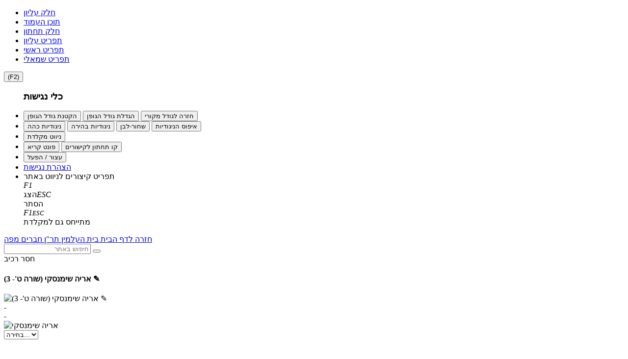

--- FILE ---
content_type: text/html; charset=utf-8
request_url: https://www.rehovotarchive.org.il/cgi-webaxy/sal/sal.pl?ID=187761_rehovotarchive&act=show&dbid=pages&dataid=1265
body_size: 74412
content:
<!DOCTYPE html>
<html lang="he">
<!--////////// START MODUL ////////-->
<head>
<link rel="canonical" href="https://www.rehovotarchive.org.il/cgi-webaxy/item?1265" />
<meta charset="utf-8">
<title>אריה שימנסקי (שורה ט'- 3) ✎</title>
<meta name="date" content="19/06/2019" />
<meta name="category1" content="כללי" />
<meta property="og:image" content="/media/sal/theme/logo/f2" />

<meta property="og:url" content="https://www.rehovotarchive.org.il/cgi-webaxy/item?1265" />
<meta property="og:type" content="website" />
<meta property="og:title" content="אריה שימנסקי (שורה ט'- 3) ✎" />
<meta property="og:site_name" content="עיריית רחובות-ארכיון" />

<meta http-equiv="X-UA-Compatible" content="IE=edge">
<meta name="viewport" content="width=device-width, initial-scale=1.0, maximum-scale=1.0, user-scalable=no" />
<meta name="keywords" content="האתר לתולדות רחובות, ארכיון רחובות, "><meta name="description" content="האתר לתולדות רחובות בא לספר את סיפורה של המושבה. מושבה שהוקמה ע"י ציונים חלוצים בשנת 1890, וממנה התפתחה עיר ואם בישראל. ">
<meta name="author" content=""><meta name="siteID" content="187761_rehovotarchive">
<link rel="shortcut icon" href="/favicon.ico" name1="code-head" />

<!--////////// START MODUL ////////-->
<link   href="/templates/css/top_css.min.css?22.07.05" rel="stylesheet">
<!--////////// END MODUL ////////-->

<!--////////// START MODUL ////////-->
<!--link   href="/htm-webaxy/gen-themes/css/bootstrapicons.css" rel="stylesheet"-->
<!--////////// END MODUL Icons ////////-->

<!--////////// START MODUL ////////-->
<script async1 src="/templates/js/top_js.min.js?22.07.05"></script>
<!--////////// END MODUL ////////-->

<!--div id="pageLoadIcon" class="loadIcon"><i class="fa fa-spinner fa-pulse fa-5x fa-fw"></i>
<span class="sr-only">Loading...</span></div>
<style>
#pageLoadIcon {
    position: fixed;
    top: 0;
    bottom: 0;
    background-color: #fff;
    left: 0;
    right: 0;
    z-index: 9999;
    text-align: center;
}
</style-->


<!-- Google Analytics -->
<!-- Global site tag (gtag.js) - Google Analytics -->
<script async src="https://www.googletagmanager.com/gtag/js?id=UA-143927931-1"></script>
<script>
  window.dataLayer = window.dataLayer || [];
  function gtag(){dataLayer.push(arguments);}
  gtag('js', new Date());

  gtag('config', 'UA-143927931-1');
</script>
<script>
  window.dataLayer = window.dataLayer || [];
  function gtag(){dataLayer.push(arguments);}
  gtag('js', new Date());

  gtag('config', 'UA-143927931-1');
</script>

<!-- facebook_pixel -->

</head>
<!--////////// END MODUL ////////-->
<body class="izkor-page">
<!--////////// START MODUL ////////-->
<div id="admin_bar_PDcontainer"><!-- admin_bar no permission placeUrlData --></div>
<!--////////// END MODUL ////////-->
<!--////////// START MODUL ////////-->
<div id="nagishut_PDcontainer" class=""><ul class="left" role="navigation" id="acp_skiplinks">
    <li><a tabindex="-2" role="link" class="skiplinks" href="#header_PDcontainer">חלק עליון</a></li>
    <li><a tabindex="-2" role="link" class="skiplinks" href="#maincontent">תוכן העמוד</a></li>
    <li><a tabindex="-2" role="link" class="skiplinks" href="#footer_PDcontainer">חלק תחתון</a></li>
    <li><a tabindex="-2" role="link" class="skiplinks" href="#menu_header_top">תפריט עליון</a></li>
    <li><a tabindex="-2" role="link" class="skiplinks" href="#menu_header_bottom">תפריט ראשי</a></li>
    <li><a tabindex="-2" role="link" class="skiplinks" href="#menu_side1">תפריט שמאלי</a></li>
</ul>
<nav id="acp_toolbarWrap" class="acp-hide left close-toolbar no-print" data-max-fontsize="48" data-min-fontsize="14" role="navigation">
    <button class="acp_hide_toolbar bottom acp-icon-medium" title="נגישות"><i class="fa fa-wheelchair" style="line-height: 1px;"></i><span>(F2)</span></button>
    <ul id="acp_toolbar">
        <h3 tabindex="-1">כלי נגישות</h3>
        <li data-size-jump="2" data-size-tags="font,div,p,span,h1,h2,h3,h4,h5,h6,a,header,footer,address,caption,label" id="acp-fontsizer">
            <button tabindex="-1" class="small-letter"><i class="fa fa-search-minus"></i><span>הקטנת גודל הגופן</span></button>
            <button tabindex="-1" class="big-letter"><i class="fa fa-search-plus"></i><span>הגדלת גודל הגופן</span></button>
            <button tabindex="-1" class="acp-font-reset acp-hide"><i class="fa fa-refresh"></i><span>חזרה לגודל מקורי</span></button>
        </li>
        <li id="acp-contrast">
            <button tabindex="-1" class="acp-dark-btn"><i class="fa fa-file-text"></i><span>ניגודיות כהה</span></button>
            <button tabindex="-1" class="acp-bright-btn"><i class="fa fa-lightbulb-o"></i><span>ניגודיות בהירה</span></button>
            <button tabindex="-1" class="acp-grayscale"><i class="fa fa-adjust"></i><span>שחור-לבן</span></button>
            <button tabindex="-1" class="acp-contrast-reset acp-normal"><i class="fa fa-refresh"></i><span>איפוס הניגודיות</span></button>
        </li>
        <li id="acp-keyboard-navigation">
            <button tabindex="-1" id="acp-keyboard"><i class="fa fa-keyboard-o"></i><span>ניווט מקלדת</span></button>
        </li>
        <li id="acp-links">
            <button tabindex="-1" class="acp-toggle-font"><i class="fa fa-font"></i><span>פונט קריא</span></button>
            <button tabindex="-1" class="acp-toggle-underline"><i class="fa fa-underline"></i><span>קו תחתון לקישורים</span></button>
        </li>
        <li id="stop-play">
            <button onclick="stop_play(this);" tabindex="-1" class="acp-toggle-stop stopShow"><i class="fa fa-pause"></i><span>עצור / הפעל</span></button>
        </li>
        <li id="accessibility_declaration">
            <a href="javascript:void(0)" target="_blank"><i class="fa fa-book" aria-hidden="true"></i> <span>הצהרת נגישות</span></a>
        </li>
        <li id="acp-shorts">
            <div class="text-center">תפריט קיצורים לניווט באתר</div>
            <div tabindex="-1" class="text-center acp-up-btn"><span class="btn" value="" style="cursor: initial;"><i class="">F1</i><br><span class="">הצג</span></span><span class="btn" value="" style="cursor: initial;"><i class="">ESC</i><br><span class="">הסתר</span></span>
            </div>
            <div tabindex="-1" class="text-center"><span class="btn" value="112"><span class="acp-right-btn fa-stack fa-lg"><i class="fa fa-square-o fa-stack-2x"></i><i class="fa fa-stack-1x">F1</i></span></span><span class="btn" value="27"><span class="acp-left-btn fa-stack fa-lg"><i class="fa fa-square-o fa-stack-2x"></i><i class="fa fa-stack-1x" style="font-size: 13px;">ESC</i></span></span>
            </div>
            <div class="text-center">מתייחס גם למקלדת</div>
        </li>
    </ul>
</nav></div>
<!--////////// END MODUL ////////-->

<div id="migvan-container" class="pageWrapper boxed">

<!--HEADER -->
  <!--////////// START BLOCK ////////-->
  <header id="h_izkor_top_PDcontainer"><div class="container">
    <div class="clearfix">
        <!--<div id="izkor_types_PDcontainer" class="pull-right"></div>-->
        <div id="izkor_menu_PDcontainer" class="pull-right"><div id="izkor-menu" class="clearfix"><a id="item-130" href="/" class="btn btn-default" title="חזרה לדף הבית"><i class="fa fa-home"></i> <span>חזרה לדף הבית</span></a><a id="item-131" href="/cgi-webaxy/item?40" class="btn btn-default" title="בית העלמין תר``ן"><i class="fa fa-fire"></i> <span>בית העלמין תר"ן</span></a><a id="item-132" href="https://www.rehovotarchive.org.il/cgi-webaxy/sal/sal.pl?lang=he&ID=187761_rehovotarchive&act=search2&dbid=pages&query=d_type%3CD%3E5%3CD%3Ef48%3CD%3E1&skin=search_res_title=%D7%97%D7%91%D7%A8%D7%99%D7%9D" class="btn btn-default" title="חברים"><i class=""></i> <span>חברים</span></a><a id="item-191" href="https://www.rehovotarchive.org.il/cgi-webaxy/item?911" class="btn btn-default" title="מפה"><i class="fa fa-map-marker"></i> <span>מפה</span><div class="hide"><style>
#thisM{
display: none;
}
</style></div></a></div>
<script>

$(document).ready(function(){
    if($('body.izkor-page').length > 0){
        Fmonth = RegExp.$1;
        Tmonth = (new Date().getMonth() + 1);
        Tmonth = (Tmonth > 9 ? Tmonth : '0'+Tmonth);
        link = '/cgi-webaxy/sal/sal.pl?lang=he&ID=187761_rehovotarchive&act=search2&dbid=pages&query=d_type<D>5<D>f47<D>/'+Tmonth+'/&skin=search_res_title=לזכרם החודש';
        $('#izkor-menu').append('<a id="thisM" href="'+link+'" class="btn btn-default" title="לזכרם החודש"><i class="fa fa-calendar"></i> <span>לזכרם החודש</span></a>');
    }
});

</script>
</div>
        
        <div id="search_izkor_PDcontainer" class="pull-left"><div class="mrb-20" style="max-width:230px">
<form role="form" class="form-horizontal" action="/cgi-webaxy/sal/sal.pl" method="post" name="search_izkor_form" data-value="">
   	    <input name="ID" type="hidden" value="187761_rehovotarchive">
        <input name="lang" type="hidden" value="he"/>
        <input name="act" type="hidden" value="search">
        <input name="sort" type="hidden" value="match">
        <input name="sort2" type="hidden" value="f2">
        <input name="revsort2" type="hidden" value="1">
        <input name="skin" type="hidden" value=""/>
        <input name="dbid" type="hidden" value="pages">
        <input name="d_type" type="hidden" value="5">
       <!-- <input type="hidden" value="pages" name="dbid"> -->

        <div class="searchin input-group">
            <input class="form-control" dir="rtl" id="searchKW" name="keywords" type="text" value="" required placeholder="חיפוש באתר" />
            <span class="input-group-btn">
                <button type="submit" class="icon-search btn  btn-primary"><i class="fa fa-search"></i></button>
            </span>   
        </div>

     <!--<div class="advancesearch mrt-5">
              <label for="dbid_pages" class="radio-inline"><input type="radio" name="dbid" value="pages" id="dbid_pages" checked /> דפים</label>
              <label for="dbid_docs" class="radio-inline"><input type="radio" name="dbid" value="docs" id="dbid_docs" />מסמכים</label>
              <label for="dbid_pages_media" class="radio-inline"><input type="radio" name="dbid" value="pages_media" id="dbid_pages_media" /> תמונות</label>
      </div>-->
      
      <script>
        $('form[name="search_izkor_form"]').each(function(index,form){
            
            str = $(form).attr('data-value');
                
            if(str.search(/p01=([^&]+)/) != -1){
        
                var placeholder = decodeURIComponent(RegExp.$1);
                $(form).find('#searchKW').attr('placeholder',placeholder);
            }
        });
      </script>
</form>
</div></div>
    </div>
</div></header>
  <!--////////// END BLOCK ////////-->
  <!--/HEADER -->
  <section id="tamplateCenter"> 
      <section class="clearfix content-color-tb content-tb">
         <!--////////// START BLOCK ////////-->
        <div id="h_izkor_tb_PDcontainer" class="container"><div class="superEdit">
<div class="alert alert-dismissable alert-info"> <i class="fa fa-info"></i> חסר רכיב </div>
</div>
</div>
        <!--////////// END BLOCK ////////-->
    </section>
    <div class="container container-color pageContainer">
        <div class="row centerWrap"> 
  <main id="maincontent">
    
          <!-- txt0 start -->	<div ajaxLink="/cgi-webaxy/sal/sal.pl?lang=he&ID=187761_rehovotarchive&act=show&dbid=pages&dataid=1265&ajaxStyle=regular" id="showDiv"><section class="kartis_parit_pages"><article class="" dataid-value="1265" owner-value="rehovot" d_type-value="5" f13_value="1" f13_title_value="כללי">
<!--  יזכור   -->
<input type="hidden" value="1265" id="dataid_" />

<!-- <div><i class="fa fa-calendar"></i> <span>19/06/2019</span></div> -->
<div class="clearfix izkor-block mrb-20">
<div class="col-md-3 col-md-push-0">
        <h1 class="title_">אריה שימנסקי (שורה ט'- 3) ✎</h1>
        <div class="profile-img-block well">
            <img class="profile-img-lg img-responsive" alt="אריה שימנסקי (שורה ט'- 3) ✎" src="https://www.rehovotarchive.org.il/media/sal/pages/1265/f45_9%20(8)-2%20-%20%D7%90%D7%A8%D7%99%D7%94%20%D7%A9%D7%99%D7%9E%D7%A0%D7%A1%D7%A7%D7%99.jpg"/>
            <span class="rip"></span>
            <div class="date_wrap">
                <div id="hebrew_date" class="clearfix" style="f82[1]">
                    <!--div class="field_title_wrap"><strong> תאריך עברי </strong><span>: </span></div-->
                    <div class="field_value_wrap"><span> - </span></div>
                </div>
                <div id="forren_date" class="clearfix" style="f46[1]">
                    <!--div class="field_title_wrap"><strong> תאריך לועזי </strong><span>: </span></div-->
                    <div class="field_value_wrap"><span> - </span></div>
                </div>
            </div>
        </div>
    </div>
    <div class="col-md-9">
        <div class="f3_"><!-- RTE css=color:#000000;background-image:;background-color:transparent;direction:rtl;click&ftype=editor&lockEditor=0 RTE --><img src="https://www.rehovotarchive.org.il/media/sal/pages_media/1878/f5_9%20(6)-2%20-%20%D7%90%D7%A8%D7%99%D7%94%20%D7%A9%D7%99%D7%9E%D7%A0%D7%A1%D7%A7%D7%99.jpg" class="imgDivImage" title="אריה שימנסקי " alt="אריה שימנסקי " style="border-style: solid; border-width: 0px;"><script>webaxyHiddenProperties = "lang=he&ID=187761_rehovotarchive";</script><script src="/htm-webaxy/editor/postEditors.js"></script></div>
        <div id="f74_container" component="cemetery_map" value="31.898804115495942,34.82625521587988"><section class="region_free_zone component_cemetery_map"><select id="selectMarker" onchange="hiLocation(this.value);">
<option value="">בחירה...</option>
</select>
<div id="mapBlock" style="height:500px;"></div>
<script src="/htm-webaxy/javascript/getLocation.js"></script>
<script src="https://maps.googleapis.com/maps/api/js?v=3.exp&language=iw&key=AIzaSyB44DMK4jS_xCZHzc_-JM5wSEXEepo1_EU"></script>

<div id="placesData" style="display:none;" maptype="placeName=hide&markerAction=mouseover&mapTypeId=roadmap&zoom=19&mapcenter=31.898329616276957%2C34.82650969046017&shape=rectangle&shapeSize=0.7%2C0.7&shapeColor=transparent%2Ctransparent&overlayImg=https%3A%2F%2Fwww.rehovotarchive.org.il%2Fmedia%2Fsal%2Fpages_media%2F439%2Ff5_cemetery01.png&overlayBounds=31.899092461995792%2C34.82746723907849%2C31.89761913935468%2C34.82569966333767"><ul><li class="rep_url">/cgi-webaxy/item?2050</li><li class="rep_title">[השם לא ברור] (שורה כא'- 30) ✎</li><li class="rep_loc">31.898605718667277,34.826722926076854 בית עלמין, רחובות</li></ul><ul><li class="rep_url">/cgi-webaxy/item?2095</li><li class="rep_title">[לא ידוע] (שורה כב'- 9) ✎</li><li class="rep_loc">31.89882944877627,34.82668839263579 בית עלמין, רחובות</li></ul><ul><li class="rep_url">/cgi-webaxy/item?2085</li><li class="rep_title">אביאל רן (שורה כא'- 65) ✎</li><li class="rep_loc">31.898269837838914,34.82681177425047 מנחם-בגין/בית-עלמין, רחובות</li></ul><ul><li class="rep_url">/cgi-webaxy/item?2890</li><li class="rep_title">אביב ברזלי (שורה ד'- 80) ✎</li><li class="rep_loc">31.898087095381367,34.8263128833737 מנחם בגין/בית עלמין, רחובות</li></ul><ul><li class="rep_url">/cgi-webaxy/item?2998</li><li class="rep_title">אביבה לוסטרניק (שורה כג'2- 65)✎</li><li class="rep_loc">31.898284924038137,34.826862736221756 מנחם בגין/בית עלמין, רחובות</li></ul><ul><li class="rep_url">/cgi-webaxy/item?1676</li><li class="rep_title">אביבה רזניק (שורה טו'- 68) ✎</li><li class="rep_loc">31.89824251188709,34.82662636655232 מנחם-בגין/בית-עלמין, רחובות</li></ul><ul><li class="rep_url">/cgi-webaxy/item?1140</li><li class="rep_title">אביגדור לוין (שורה ו'- 36) ✎</li><li class="rep_loc">31.898518902129723,34.82624783980509 יהודה גורודיסקי 84, רחובות</li></ul><ul><li class="rep_url">/cgi-webaxy/item?1604</li><li class="rep_title">אביגדור מלר (שורה יד'- 63) ✎</li><li class="rep_loc">31.89826528351407,34.82658445703646 מנחם-בגין/בית-עלמין, רחובות</li></ul><ul><li class="rep_url">/cgi-webaxy/item?2229</li><li class="rep_title">אביגדור פרי (שורה כה'- 17) ✎</li><li class="rep_loc">31.898816070528163,34.82679199295899 בית עלמין, רחובות</li></ul><ul><li class="rep_url">/cgi-webaxy/item?1827</li><li class="rep_title">אביגדור תבור (שורה יח'- 10) ✎</li><li class="rep_loc">31.898792729749832,34.826573392924274 יהודה גורודיסקי 84, רחובות</li></ul><ul><li class="rep_url">/cgi-webaxy/item?1749</li><li class="rep_title">אביגיל הורקין (שורה יז'- 4)</li><li class="rep_loc">31.898829448776215,34.82653450089356 יהודה גורודיסקי 84, רחובות</li></ul><ul><li class="rep_url">/cgi-webaxy/item?1102</li><li class="rep_title">אביחיל שחר (סחרוב) (שורה ה'- 49) ✎</li><li class="rep_loc">31.898418137914913,34.8262491809096 מנחם-בגין/בית-עלמין, רחובות</li></ul><ul><li class="rep_url">/cgi-webaxy/item?2152</li><li class="rep_title">אבינועם נחמני (שורה כב'- 66)</li><li class="rep_loc">31.898323920427828,34.8268258558478 מנחם-בגין/בית-עלמין, רחובות</li></ul><ul><li class="rep_url">/cgi-webaxy/item?1082</li><li class="rep_title">אבינעם בן עמרם (שורה ה'- 29) ✎</li><li class="rep_loc">31.898567576329643,34.82620023059508 יהודה גורודיסקי 84, רחובות</li></ul><ul><li class="rep_url">/cgi-webaxy/item?2840</li><li class="rep_title">אבלין יעקבזון (שורה כו'- 39) ✎</li><li class="rep_loc">31.898600025782223,34.826886205550636 יהודה גורודיסקי 84, רחובות</li></ul><ul><li class="rep_url">/cgi-webaxy/item?1310</li><li class="rep_title">אבנר יציב (שורה ט'- 48) ✎</li><li class="rep_loc">31.898426392614752,34.82637122141978 מנחם-בגין/בית-עלמין, רחובות</li></ul><ul><li class="rep_url">/cgi-webaxy/item?1163</li><li class="rep_title">אברהם (אברמק) גבעוני (שורה ז'- 7)</li><li class="rep_loc">31.898761134296695,34.82620760666987 יהודה גורודיסקי 84, רחובות</li></ul><ul><li class="rep_url">/cgi-webaxy/item?1184</li><li class="rep_title">אברהם אדולף רוזנמן (שורה ז'- 27) ✎</li><li class="rep_loc">31.898598317916267,34.82625689226052 יהודה גורודיסקי 84, רחובות</li></ul><ul><li class="rep_url">/cgi-webaxy/item?2574</li><li class="rep_title">אברהם אהרון עפגין (שורה לא'-42)  ✎</li><li class="rep_loc">31.898619666235025,34.82703976201674 בית עלמין, רחובות</li></ul><ul><li class="rep_url">/cgi-webaxy/item?2028</li><li class="rep_title">אברהם אלטשולר (שורה כא'- 8) ✎</li><li class="rep_loc">31.898822617330623,34.82666157054564 בית עלמין, רחובות</li></ul><ul><li class="rep_url">/cgi-webaxy/item?1465</li><li class="rep_title">אברהם אמיתי (שורה יב'- 42) ✎</li><li class="rep_loc">31.89850353132442,34.82644699382445 יהודה גורודיסקי 84, רחובות</li></ul><ul><li class="rep_url">/cgi-webaxy/item?1632</li><li class="rep_title">אברהם אריה דסקל (שורה טו'- 23) ✎</li><li class="rep_loc">31.898666632516672,34.82649728524348 יהודה גורודיסקי 84, רחובות</li></ul><ul><li class="rep_url">/cgi-webaxy/item?1807</li><li class="rep_title">אברהם בלומנקרנץ (שורה יז'- 65) ✎</li><li class="rep_loc">31.89833786803776,34.826684369322265 מנחם-בגין/בית-עלמין, רחובות</li></ul><ul><li class="rep_url">/cgi-webaxy/item?1866</li><li class="rep_title">אברהם בנארי (שורה יח'- 49) ✎</li><li class="rep_loc">31.898407036766056,34.82668939846417 יהודה גורודיסקי 84, רחובות</li></ul><ul><li class="rep_url">/cgi-webaxy/item?2136</li><li class="rep_title">אברהם גולדברג (שורה כב'- 50) ✎</li><li class="rep_loc">31.898451725998836,34.82680775093695 בית עלמין, רחובות</li></ul><ul><li class="rep_url">/cgi-webaxy/item?1118</li><li class="rep_title">אברהם גרשונוביץ (שורה ו'- 14) ✎</li><li class="rep_loc">31.89869936657788,34.826192854520286 יהודה גורודיסקי 84, רחובות</li></ul><ul><li class="rep_url">/cgi-webaxy/item?2117</li><li class="rep_title">אברהם הרשנזהן (שורה כב'- 31) ✎</li><li class="rep_loc">31.898621943388033,34.826757124241794 בית עלמין, רחובות</li></ul><ul><li class="rep_url">/cgi-webaxy/item?2453</li><li class="rep_title">אברהם וולינסקי (שורה כט'- 7) ✎</li><li class="rep_loc">31.898906871791848,34.826889558311905 בית עלמין, רחובות</li></ul><ul><li class="rep_url">/cgi-webaxy/item?1835</li><li class="rep_title">אברהם ורטהים (שורה יח'- 18) ✎</li><li class="rep_loc">31.898705628744892,34.82659954446217 יהודה גורודיסקי 84, רחובות</li></ul><ul><li class="rep_url">/cgi-webaxy/item?1485</li><li class="rep_title">אברהם ז"ק (שורה יג'- 5) ✎</li><li class="rep_loc">31.89882745627125,34.82637692111393 יהודה גורודיסקי 84, רחובות</li></ul><ul><li class="rep_url">/cgi-webaxy/item?1915</li><li class="rep_title">אברהם זילברשטיין (שורה יט'- 31) ✎</li><li class="rep_loc">31.898592055742,34.82666592913529 יהודה גורודיסקי 84, רחובות</li></ul><ul><li class="rep_url">/cgi-webaxy/item?1282</li><li class="rep_title">אברהם זלמן אהרוני (שורה ט'- 20) ✎</li><li class="rep_loc">31.89866520929634,34.826298801776375 יהודה גורודיסקי 84, רחובות</li></ul><ul><li class="rep_url">/cgi-webaxy/item?1478</li><li class="rep_title">אברהם זלקא ריספלד (שורה יב'- 55) ✎</li><li class="rep_loc">31.89838141872449,34.82648420947453 מנחם-בגין/בית-עלמין, רחובות</li></ul><ul><li class="rep_url">/cgi-webaxy/item?1257</li><li class="rep_title">אברהם חביבי (שורה ח'- 47) ✎</li><li class="rep_loc">31.898432939445026,34.82633635270258 מנחם-בגין/בית-עלמין, רחובות</li></ul><ul><li class="rep_url">/cgi-webaxy/item?1470</li><li class="rep_title">אברהם חוולס (שורה יב'- 47) ✎</li><li class="rep_loc">31.89846054998489,34.82645839321276 יהודה גורודיסקי 84, רחובות</li></ul><ul><li class="rep_url">/cgi-webaxy/item?1702</li><li class="rep_title">אברהם יהודי סוסנוביץ (שורה טז'- 26) ✎</li><li class="rep_loc">31.898649838515457,34.82656735795399 יהודה גורודיסקי 84, רחובות</li></ul><ul><li class="rep_url">/cgi-webaxy/item?1500</li><li class="rep_title">אברהם יהושע בלומנפלד (שורה יג'- 20) ✎</li><li class="rep_loc">31.898699366577983,34.826419501182045 יהודה גורודיסקי 84, רחובות</li></ul><ul><li class="rep_url">/cgi-webaxy/item?2116</li><li class="rep_title">אברהם יהושע דנדיקאוו (דונדיקוב) (שורה כב'- 30) ✎</li><li class="rep_loc">31.898630482713653,34.826754777308906 בית עלמין, רחובות</li></ul><ul><li class="rep_url">/cgi-webaxy/item?2443</li><li class="rep_title">אברהם יחיא (שורה כח'- 61) ✎</li><li class="rep_loc">31.898427531193995,34.82700958716532 בית עלמין, רחובות</li></ul><ul><li class="rep_url">/cgi-webaxy/item?2049</li><li class="rep_title">אברהם יעקב ויסמן (שורה כא'- 29) ✎</li><li class="rep_loc">31.898616819792394,34.826722926076854 בית עלמין, רחובות</li></ul><ul><li class="rep_url">/cgi-webaxy/item?1592</li><li class="rep_title">אברהם יעקב זילברמן (שורה יד'- 41) ✎</li><li class="rep_loc">31.898483321558057,34.82651639598271 יהודה גורודיסקי 84, רחובות</li></ul><ul><li class="rep_url">/cgi-webaxy/item?2323</li><li class="rep_title">אברהם יצחק ביאליק (שורה כד'- 47)</li><li class="rep_loc">31.898532849710396,34.82684496658703 בית עלמין, רחובות</li></ul><ul><li class="rep_url">/cgi-webaxy/item?1484</li><li class="rep_title">אברהם יצחק לפקוביץ (לבקוביץ) (שורה יג'- 4)</li><li class="rep_loc">31.898837134151936,34.82637591528555 יהודה גורודיסקי 84, רחובות</li></ul><ul><li class="rep_url">/cgi-webaxy/item?1997</li><li class="rep_title">אברהם יצחק סוקולסקי (שורה כ'- 45) ✎</li><li class="rep_loc">31.898450302775274,34.826741030987705 יהודה גורודיסקי 84, רחובות</li></ul><ul><li class="rep_url">/cgi-webaxy/item?1127</li><li class="rep_title">אברהם יצחק קוסובר (שורה ו'- 23) ✎</li><li class="rep_loc">31.8986247898299,34.82621565329691 יהודה גורודיסקי 84, רחובות</li></ul><ul><li class="rep_url">/cgi-webaxy/item?1913</li><li class="rep_title">אברהם יצחק רוגוביץ (שורה יט'- 29) ✎</li><li class="rep_loc">31.89861568121527,34.826658888336624 יהודה גורודיסקי 84, רחובות</li></ul><ul><li class="rep_url">/cgi-webaxy/item?2118</li><li class="rep_title">אברהם ישראל בוחרסקי (שורה כב'- 32) ✎</li><li class="rep_loc">31.898611696196248,34.826758130070175 בית עלמין, רחובות</li></ul><ul><li class="rep_url">/cgi-webaxy/item?1241</li><li class="rep_title">אברהם לבדינסקי (שורה ח'- 32) ✎</li><li class="rep_loc">31.89855277482139,34.8263028250899 יהודה גורודיסקי 84, רחובות</li></ul><ul><li class="rep_url">/cgi-webaxy/item?2384</li><li class="rep_title">אברהם מחדון (שורה כז'- 45) ✎</li><li class="rep_loc">31.898509508860517,34.826946219977344 בית עלמין, רחובות</li></ul><ul><li class="rep_url">/cgi-webaxy/item?2476</li><li class="rep_title">אברהם מלמד (שורה כט'- 36) ✎</li><li class="rep_loc">31.89861824301354,34.826975053724254 בית עלמין, רחובות</li></ul><ul><li class="rep_url">/cgi-webaxy/item?2543</li><li class="rep_title">אברהם מצמוני (שורה ל'-46) ✎</li><li class="rep_loc">31.898528295398883,34.82702702152392 בית עלמין, רחובות</li></ul><ul><li class="rep_url">/cgi-webaxy/item?2072</li><li class="rep_title">אברהם מקוב (שורה כא'- 52) ✎</li><li class="rep_loc">31.898376864405343,34.826790316578354 מנחם-בגין/בית-עלמין, רחובות</li></ul><ul><li class="rep_url">/cgi-webaxy/item?2647</li><li class="rep_title">אברהם נגר (שורה ג'-18) ✎</li><li class="rep_loc">31.898653823532317,34.82610903548857 יהודה גורודיסקי 84, רחובות</li></ul><ul><li class="rep_url">/cgi-webaxy/item?2531</li><li class="rep_title">אברהם נחום (שורה ל'- 34) ✎</li><li class="rep_loc">31.89863646024153,34.8270055638518 בית עלמין, רחובות</li></ul><ul><li class="rep_url">/cgi-webaxy/item?1745</li><li class="rep_title">אברהם נחמן גלבר (שורה טז'-69) ✎</li><li class="rep_loc">31.89825389770132,34.826689733740295 מנחם-בגין/בית-עלמין, רחובות</li></ul><ul><li class="rep_url">/cgi-webaxy/item?1381</li><li class="rep_title">אברהם נידרלנד (שורה יא'- 12) ✎</li><li class="rep_loc">31.898751741051782,34.82633769380709 יהודה גורודיסקי 84, רחובות</li></ul><ul><li class="rep_url">/cgi-webaxy/item?1558</li><li class="rep_title">אברהם סופר (שורה יד'- 18) ✎</li><li class="rep_loc">31.898702497661475,34.826448334928955 יהודה גורודיסקי 84, רחובות</li></ul><ul><li class="rep_url">/cgi-webaxy/item?2561</li><li class="rep_title">אברהם עוגן (שורה לא'-60)  ✎</li><li class="rep_loc">31.89843009299764,34.827094747301544 בית עלמין, רחובות</li></ul><ul><li class="rep_url">/cgi-webaxy/item?2439</li><li class="rep_title">אברהם עפג'ין (שורה כח'- 52) ✎</li><li class="rep_loc">31.898508654926722,34.826983435627426 בית עלמין, רחובות</li></ul><ul><li class="rep_url">/cgi-webaxy/item?1716</li><li class="rep_title">אברהם פבזנר (שורה טז'-40) ✎</li><li class="rep_loc">31.898525448953585,34.8266049088802 יהודה גורודיסקי 84, רחובות</li></ul><ul><li class="rep_url">/cgi-webaxy/item?2969</li><li class="rep_title">אברהם פוגל (שורה ב' 114) ✎</li><li class="rep_loc">31.898050945350747,34.82625890391728 מנחם בגין/בית עלמין, רחובות</li></ul><ul><li class="rep_url">/cgi-webaxy/item?1556</li><li class="rep_title">אברהם פורר (שורה יד'- 16) ✎</li><li class="rep_loc">31.898721853448144,34.82644364106318 יהודה גורודיסקי 84, רחובות</li></ul><ul><li class="rep_url">/cgi-webaxy/item?1801</li><li class="rep_title">אברהם פורר (שורה יז'- 59) ✎</li><li class="rep_loc">31.898388819492727,34.826668276068176 מנחם-בגין/בית-עלמין, רחובות</li></ul><ul><li class="rep_url">/cgi-webaxy/item?1153</li><li class="rep_title">אברהם פריגוזין (שורה ו'- 49) ✎</li><li class="rep_loc">31.89841358359747,34.82627868520876 מנחם-בגין/בית-עלמין, רחובות</li></ul><ul><li class="rep_url">/cgi-webaxy/item?1951</li><li class="rep_title">אברהם פרצקי  (שורה יט'- 68) ✎</li><li class="rep_loc">31.898276384680027,34.8267584653463 מנחם-בגין/בית-עלמין, רחובות</li></ul><ul><li class="rep_url">/cgi-webaxy/item?1998</li><li class="rep_title">אברהם צבי מוסקוביץ (שורה כ'- 46) ✎</li><li class="rep_loc">31.8984383476958,34.826744383748974 יהודה גורודיסקי 84, רחובות</li></ul><ul><li class="rep_url">/cgi-webaxy/item?2098</li><li class="rep_title">אברהם צבי סלומון (שורה כב'- 12) ✎</li><li class="rep_loc">31.89879842262313,34.82669912147185 בית עלמין, רחובות</li></ul><ul><li class="rep_url">/cgi-webaxy/item?2530</li><li class="rep_title">אברהם צומין (שורה ל'- 33) ✎</li><li class="rep_loc">31.898645568854075,34.82700355219504 בית עלמין, רחובות</li></ul><ul><li class="rep_url">/cgi-webaxy/item?2578</li><li class="rep_title">אברהם צעידי שרעבי (שורה לא'-39)  ✎</li><li class="rep_loc">31.898649553871948,34.827034732874836 בית עלמין, רחובות</li></ul><ul><li class="rep_url">/cgi-webaxy/item?1079</li><li class="rep_title">אברהם קינד (שורה ה'- 26) ✎</li><li class="rep_loc">31.898592625030677,34.82619318979641 יהודה גורודיסקי 84, רחובות</li></ul><ul><li class="rep_url">/cgi-webaxy/item?2662</li><li class="rep_title">אברהם קליימן (שורה ג'-32) ✎</li><li class="rep_loc">31.8985322804207,34.826145915862526 יהודה גורודיסקי 84, רחובות</li></ul><ul><li class="rep_url">/cgi-webaxy/item?2236</li><li class="rep_title">אברהם קלר (שורה כה'- 24) ✎</li><li class="rep_loc">31.89875743392788,34.82681009786984 בית עלמין, רחובות</li></ul><ul><li class="rep_url">/cgi-webaxy/item?1954</li><li class="rep_title">אברהם קנטרוביץ (שורה כ'- 1) ✎</li><li class="rep_loc">31.89888182317615,34.82661027329823 בית עלמין, רחובות</li></ul><ul><li class="rep_url">/cgi-webaxy/item?2542</li><li class="rep_title">אברהם קפרא (שורה ל'-45) ✎</li><li class="rep_loc">31.898540250466702,34.82703037428519 בית עלמין, רחובות</li></ul><ul><li class="rep_url">/cgi-webaxy/item?2020</li><li class="rep_title">אברהם קרסיק (שורה כ'- 68) ✎</li><li class="rep_loc">31.898260159898484,34.82678528743645 מנחם-בגין/בית-עלמין, רחובות</li></ul><ul><li class="rep_url">/cgi-webaxy/item?1193</li><li class="rep_title">אברהם שנדר (שורה ז'- 36) ✎</li><li class="rep_loc">31.898522602508386,34.826278349932636 יהודה גורודיסקי 84, רחובות</li></ul><ul><li class="rep_url">/cgi-webaxy/item?2119</li><li class="rep_title">אברהם שפינר (שורה כב'- 33) ✎</li><li class="rep_loc">31.898602018291847,34.82676047700306 בית עלמין, רחובות</li></ul><ul><li class="rep_url">/cgi-webaxy/item?2929</li><li class="rep_title">אבשלום כהן (שורה ב' 43) ✎</li><li class="rep_loc">31.89848019046657,34.826127810951675 יהודה גורודיסקי 84, רחובות</li></ul><ul><li class="rep_url">/cgi-webaxy/item?2387</li><li class="rep_title">אבשלום ליברסקי (שורה כז'- 54) ✎</li><li class="rep_loc">31.898441478788406,34.826977065381016 בית עלמין, רחובות</li></ul><ul><li class="rep_url">/cgi-webaxy/item?2509</li><li class="rep_title">אגתה גיטל אדלר (שורה ל'- 12) ✎</li><li class="rep_loc">31.898859905632456,34.826933479484524 בית עלמין, רחובות</li></ul><ul><li class="rep_url">/cgi-webaxy/item?2688</li><li class="rep_title">אדולף מרמור (שורה ג'- 72) ✎</li><li class="rep_loc">31.898151140676003,34.826259239193405 מנחם בגין/בית עלמין, רחובות</li></ul><ul><li class="rep_url">/cgi-webaxy/item?2079</li><li class="rep_title">אדי צוקר (שורה כא'- 59) ✎</li><li class="rep_loc">31.898318227525323,34.82679936903378 מנחם-בגין/בית-עלמין, רחובות</li></ul><ul><li class="rep_url">/cgi-webaxy/item?1552</li><li class="rep_title">אדית נכט (שורה יד'- 12) ✎</li><li class="rep_loc">31.898756864640117,34.826433247503246 יהודה גורודיסקי 84, רחובות</li></ul><ul><li class="rep_url">/cgi-webaxy/item?2147</li><li class="rep_title">אדם נחמני (שורה כב'- 61)</li><li class="rep_loc">31.898367755766134,34.826821161982025 מנחם-בגין/בית-עלמין, רחובות</li></ul><ul><li class="rep_url">/cgi-webaxy/item?1233</li><li class="rep_title">אהובה (לובה) פרלמן (שורה ח'- 24) ✎</li><li class="rep_loc">31.898623081964857,34.826281702693905 יהודה גורודיסקי 84, רחובות</li></ul><ul><li class="rep_url">/cgi-webaxy/item?1137</li><li class="rep_title">אהובה טיטינשניידר (שורה ו'- 33) ✎</li><li class="rep_loc">31.898543666199533,34.826241134282554 יהודה גורודיסקי 84, רחובות</li></ul><ul><li class="rep_url">/cgi-webaxy/item?2361</li><li class="rep_title">אהובה פלישון (שורה כז'- 19) ✎</li><li class="rep_loc">31.898778497565367,34.82686642425915 בית עלמין, רחובות</li></ul><ul><li class="rep_url">/cgi-webaxy/item?1168</li><li class="rep_title">אהובה רפפורט (שורה ז'- 11) ✎</li><li class="rep_loc">31.89872555381856,34.82621833550593 יהודה גורודיסקי 84, רחובות</li></ul><ul><li class="rep_url">/cgi-webaxy/item?1119</li><li class="rep_title">אהרון קיטאי (שורה ו'- 15) ✎</li><li class="rep_loc">31.89869025797068,34.8261955367293 יהודה גורודיסקי 84, רחובות</li></ul><ul><li class="rep_url">/cgi-webaxy/item?2305</li><li class="rep_title">אהרן אליהו איזנברג (שורה כד'- 28)</li><li class="rep_loc">31.89869111190295,34.826806074556316 בית עלמין, רחובות</li></ul><ul><li class="rep_url">/cgi-webaxy/item?2344</li><li class="rep_title">אהרן גלזמן (שורה כד'- 73) ✎</li><li class="rep_loc">31.898285777973765,34.826916380402054 מנחם-בגין/בית-עלמין, רחובות</li></ul><ul><li class="rep_url">/cgi-webaxy/item?2094</li><li class="rep_title">אהרן חיים בלייברג (שורה כב'- 8) ✎</li><li class="rep_loc">31.89884140380495,34.82668705153128 בית עלמין, רחובות</li></ul><ul><li class="rep_url">/cgi-webaxy/item?2399</li><li class="rep_title">אהרן טונס (שורה כח'- 4) ✎</li><li class="rep_loc">31.898932489687027,34.82685066628119 בית עלמין, רחובות</li></ul><ul><li class="rep_url">/cgi-webaxy/item?2597</li><li class="rep_title">אהרן טורצקי (שורה לא'- 10)  ✎</li><li class="rep_loc">31.898905733219095,34.826945214148964 בית עלמין, רחובות</li></ul><ul><li class="rep_url">/cgi-webaxy/item?1636</li><li class="rep_title">אהרן יואל זילברמן (שורה טו'- 28) ✎</li><li class="rep_loc">31.89861710443657,34.826510361012424 יהודה גורודיסקי 84, רחובות</li></ul><ul><li class="rep_url">/cgi-webaxy/item?1460</li><li class="rep_title">אהרן יצחק שטראוכלר (שורה יב'- 37) ✎</li><li class="rep_loc">31.89854395084401,34.826433247503246 יהודה גורודיסקי 84, רחובות</li></ul><ul><li class="rep_url">/cgi-webaxy/item?2002</li><li class="rep_title">אהרן לביא (שורה כ'- 50) ✎</li><li class="rep_loc">31.89840105922362,34.8267534362044 יהודה גורודיסקי 84, רחובות</li></ul><ul><li class="rep_url">/cgi-webaxy/item?2450</li><li class="rep_title">אהרן ליפא רבינוביץ (שורה כט'- 4) ✎</li><li class="rep_loc">31.89893220504377,34.82687815892359 בית עלמין, רחובות</li></ul><ul><li class="rep_url">/cgi-webaxy/item?2258</li><li class="rep_title">אהרן מרדכי לדיז'נסקי (שורה כה'- 47) ✎</li><li class="rep_loc">31.898537688666362,34.82687614726683 בית עלמין, רחובות</li></ul><ul><li class="rep_url">/cgi-webaxy/item?1529</li><li class="rep_title">אהרן מרשוב (שורה יג'- 49)</li><li class="rep_loc">31.898438347695777,34.82649795579573 יהודה גורודיסקי 84, רחובות</li></ul><ul><li class="rep_url">/cgi-webaxy/item?2487</li><li class="rep_title">אהרן עפג'ין (שורה כט'- 51) ✎</li><li class="rep_loc">31.89848531407063,34.827021992382015 בית עלמין, רחובות</li></ul><ul><li class="rep_url">/cgi-webaxy/item?1065</li><li class="rep_title">אהרן צ'יזיק (שורה ה'- 12) ✎</li><li class="rep_loc">31.89870989840386,34.826156644698585 יהודה גורודיסקי 84, רחובות</li></ul><ul><li class="rep_url">/cgi-webaxy/item?1416</li><li class="rep_title">אהרן קורציק (שורה יא'- 48)</li><li class="rep_loc">31.89845001813036,34.826432241674866 יהודה גורודיסקי 84, רחובות</li></ul><ul><li class="rep_url">/cgi-webaxy/item?1918</li><li class="rep_title">אהרן שמואלין (שורה יט'- 34) ✎</li><li class="rep_loc">31.89856102950889,34.82667196410557 יהודה גורודיסקי 84, רחובות</li></ul><ul><li class="rep_url">/cgi-webaxy/item?1978</li><li class="rep_title">אהרן שקולניק (שורה כ'- 25) ✎</li><li class="rep_loc">31.898643576344703,34.82667766379973 יהודה גורודיסקי 84, רחובות</li></ul><ul><li class="rep_url">/cgi-webaxy/item?2446</li><li class="rep_title">אהרן שרעבי (צעירי) (שורה כח'- 64) ✎</li><li class="rep_loc">31.898401913158306,34.82701696324011 בית עלמין, רחובות</li></ul><ul><li class="rep_url">/cgi-webaxy/item?2368</li><li class="rep_title">אהרן שרעבי (שורה כז'- 27) ✎</li><li class="rep_loc">31.89869652013861,34.82689224052092 בית עלמין, רחובות</li></ul><ul><li class="rep_url">/cgi-webaxy/item?1780</li><li class="rep_title">אווילי לוין אפשטיין (שורה יז'- 36) ✎</li><li class="rep_loc">31.898571276706424,34.82661094385048 יהודה גורודיסקי 84, רחובות</li></ul><ul><li class="rep_url">/cgi-webaxy/item?2682</li><li class="rep_title">אוזיפה חדד (שורה ג'- 66) ✎</li><li class="rep_loc">31.898201807588826,34.82624515759608 מנחם בגין/בית עלמין, רחובות</li></ul><ul><li class="rep_url">/cgi-webaxy/item?2162</li><li class="rep_title">אוטליע ברגמן (שורה כג'- 4) ✎</li><li class="rep_loc">31.898893208911474,34.82670213895699 בית עלמין, רחובות</li></ul><ul><li class="rep_url">/cgi-webaxy/item?1528</li><li class="rep_title">אולגה מרשוב (שורה יג'- 48)</li><li class="rep_loc">31.898445748459434,34.826495273586715 יהודה גורודיסקי 84, רחובות</li></ul><ul><li class="rep_url">/cgi-webaxy/item?1977</li><li class="rep_title">אורי ויסמן (שורה כ'- 24) ✎</li><li class="rep_loc">31.89865467746524,34.82667766379973 יהודה גורודיסקי 84, רחובות</li></ul><ul><li class="rep_url">/cgi-webaxy/item?1128</li><li class="rep_title">אורי יהודה קריגר (שורה ו'- 24) ✎</li><li class="rep_loc">31.898617389080616,34.826219676610435 יהודה גורודיסקי 84, רחובות</li></ul><ul><li class="rep_url">/cgi-webaxy/item?2979</li><li class="rep_title">אוריאל בהלול (שורה א'-101)✎</li><li class="rep_loc">31.89813861626666,34.82621364164015 מנחם בגין/בית עלמין, רחובות</li></ul><ul><li class="rep_url">/cgi-webaxy/item?2939</li><li class="rep_title">אורלי סויסה (שורה ב' 59) ✎</li><li class="rep_loc">31.89838028014418,34.82615731525084 מנחם בגין/בית עלמין, רחובות</li></ul><ul><li class="rep_url">/cgi-webaxy/item?2928</li><li class="rep_title">אורן גפני (שורה ב' 42) ✎</li><li class="rep_loc">31.89848929909456,34.82612512874266 יהודה גורודיסקי 84, רחובות</li></ul><ul><li class="rep_url">/cgi-webaxy/item?2925</li><li class="rep_title">אורן דקר (שורה ב' 39) ✎</li><li class="rep_loc">31.898509224215147,34.826116076287235 יהודה גורודיסקי 84, רחובות</li></ul><ul><li class="rep_url">/cgi-webaxy/item?978</li><li class="rep_title">אזני שוידיה סלימן (שורה ד'- 20) ✎</li><li class="rep_loc">31.89863190593391,34.82614960389992 יהודה גורודיסקי 84, רחובות</li></ul><ul><li class="rep_url">/cgi-webaxy/item?2011</li><li class="rep_title">אזניה חרל"פ (שורה כ'- 59)</li><li class="rep_loc">31.89833075191057,34.82676952945849 מנחם-בגין/בית-עלמין, רחובות</li></ul><ul><li class="rep_url">/cgi-webaxy/item?1307</li><li class="rep_title">אטה לויטה (שורה ט'- 45) ✎</li><li class="rep_loc">31.898452579933068,34.826362839516605 יהודה גורודיסקי 84, רחובות</li></ul><ul><li class="rep_url">/cgi-webaxy/item?967</li><li class="rep_title">אטיה בלייכר (שורה ד'- 9) ✎</li><li class="rep_loc">31.898729254188417,34.82612009960076 יהודה גורודיסקי 84, רחובות</li></ul><ul><li class="rep_url">/cgi-webaxy/item?1087</li><li class="rep_title">אטלה סולומון (שורה ה'- 34) ✎</li><li class="rep_loc">31.89853313435462,34.82621062415501 יהודה גורודיסקי 84, רחובות</li></ul><ul><li class="rep_url">/cgi-webaxy/item?1525</li><li class="rep_title">אידה נתן (שורה יג'- 45) ✎</li><li class="rep_loc">31.898475920797452,34.82648722695967 יהודה גורודיסקי 84, רחובות</li></ul><ul><li class="rep_url">/cgi-webaxy/item?1571</li><li class="rep_title">איזיק צבי גטרידה (שורה יד'- 31) ✎</li><li class="rep_loc">31.89858380105727,34.826484544750656 יהודה גורודיסקי 84, רחובות</li></ul><ul><li class="rep_url">/cgi-webaxy/item?1572</li><li class="rep_title">איזיק צבי גטרידה (שורה יד'- 32) ✎</li><li class="rep_loc">31.89857241528383,34.82648856806418 יהודה גורודיסקי 84, רחובות</li></ul><ul><li class="rep_url">/cgi-webaxy/item?2850</li><li class="rep_title">איטא מקוב (שורה כו'- 49) ✎</li><li class="rep_loc">31.898517194262954,34.82691336291691 יהודה גורודיסקי 84, רחובות</li></ul><ul><li class="rep_url">/cgi-webaxy/item?1534</li><li class="rep_title">איטה ארנר (שורה יג'- 54) ✎</li><li class="rep_loc">31.898387111623283,34.826513378497566 מנחם-בגין/בית-עלמין, רחובות</li></ul><ul><li class="rep_url">/cgi-webaxy/item?1090</li><li class="rep_title">איטה ויזגרדיסקי (שורה ה'- 37) ✎</li><li class="rep_loc">31.898508939571073,34.82621900605818 יהודה גורודיסקי 84, רחובות</li></ul><ul><li class="rep_url">/cgi-webaxy/item?1049</li><li class="rep_title">איטה לאה קוסטינר (שורה ד'- 64) ✎</li><li class="rep_loc">31.89821831702655,34.82627332079073 מנחם בגין/בית עלמין, רחובות</li></ul><ul><li class="rep_url">/cgi-webaxy/item?2232</li><li class="rep_title">איטה מלכה לוין (שורה כה'- 20) ✎</li><li class="rep_loc">31.89879130653161,34.82679903375765 בית עלמין, רחובות</li></ul><ul><li class="rep_url">/cgi-webaxy/item?1088</li><li class="rep_title">איידיל חמלניק (שורה ה'- 35) ✎</li><li class="rep_loc">31.89852487966447,34.826212300535644 יהודה גורודיסקי 84, רחובות</li></ul><ul><li class="rep_url">/cgi-webaxy/item?2348</li><li class="rep_title">איידל לנדו (שורה כז'- 6) ✎</li><li class="rep_loc">31.89890943358165,34.8268258558478 בית עלמין, רחובות</li></ul><ul><li class="rep_url">/cgi-webaxy/item?2196</li><li class="rep_title">איידל קיפניס (שורה כג'- 38) ✎</li><li class="rep_loc">31.898578108170998,34.826805068727936 בית עלמין, רחובות</li></ul><ul><li class="rep_url">/cgi-webaxy/item?1483</li><li class="rep_title">אייזיק דבורזיצקי (שורה יג'- 3) ✎</li><li class="rep_loc">31.898845104170583,34.82637323307654 יהודה גורודיסקי 84, רחובות</li></ul><ul><li class="rep_url">/cgi-webaxy/item?2620</li><li class="rep_title">איל פורנטוי (שורה א'-39)</li><li class="rep_loc">31.898570138128406,34.82608254867455 יהודה גורודיסקי 84, רחובות</li></ul><ul><li class="rep_url">/cgi-webaxy/item?2428</li><li class="rep_title">אילה עמר (שורה כח'- 36) ✎</li><li class="rep_loc">31.898650123159733,34.8269381733503 בית עלמין, רחובות</li></ul><ul><li class="rep_url">/cgi-webaxy/item?2870</li><li class="rep_title">אילזה ראב (שורה כו'- 77) ✎</li><li class="rep_loc">31.898291186233166,34.826972706791366 מנחם בגין/בית עלמין, רחובות</li></ul><ul><li class="rep_url">/cgi-webaxy/item?2897</li><li class="rep_title">אילן לפידות (שורה ד'- 85א') ✎</li><li class="rep_loc">31.898041836679454,34.8263165714111 מנחם בגין/בית עלמין, רחובות</li></ul><ul><li class="rep_url">/cgi-webaxy/item?2901</li><li class="rep_title">אילנה סווירי (שורה ב' 13) ✎</li><li class="rep_loc">31.898683426514225,34.82606645542046 יהודה גורודיסקי 84, רחובות</li></ul><ul><li class="rep_url">/cgi-webaxy/item?2106</li><li class="rep_title">איסר נתן ענטין (שורה כב'- 20) ✎</li><li class="rep_loc">31.898720430228725,34.82672460245749 בית עלמין, רחובות</li></ul><ul><li class="rep_url">/cgi-webaxy/item?1110</li><li class="rep_title">איקה (אירית) ברנסקי (שורה ו'- 3) ✎</li><li class="rep_loc">31.898787606163456,34.826164020773376 יהודה גורודיסקי 84, רחובות</li></ul><ul><li class="rep_url">/cgi-webaxy/item?1272</li><li class="rep_title">אירמה טרבס (שורה ט'- 10) ✎</li><li class="rep_loc">31.898745478888053,34.82627399134299 יהודה גורודיסקי 84, רחובות</li></ul><ul><li class="rep_url">/cgi-webaxy/item?1169</li><li class="rep_title">אירמה יטכן נידרלנד (שורה ז'- 12) ✎</li><li class="rep_loc">31.898717583789555,34.82622034716269 יהודה גורודיסקי 84, רחובות</li></ul><ul><li class="rep_url">/cgi-webaxy/item?2601</li><li class="rep_title">אירנה כהן (שורה לא'- 4)</li><li class="rep_loc">31.898956969003,34.826929120894874 בית עלמין, רחובות</li></ul><ul><li class="rep_url">/cgi-webaxy/item?2612</li><li class="rep_title">איתי ארזואן (שורה א'-27)</li><li class="rep_loc">31.898650407803068,34.82606142627856 יהודה גורודיסקי 84, רחובות</li></ul><ul><li class="rep_url">/cgi-webaxy/item?2908</li><li class="rep_title">איתן וקס (שורה ב' 21) ✎</li><li class="rep_loc">31.898626497694558,34.82608556615969 יהודה גורודיסקי 84, רחובות</li></ul><ul><li class="rep_url">/cgi-webaxy/item?1553</li><li class="rep_title">אלברט נכט (שורה יד'- 13) ✎</li><li class="rep_loc">31.898748894613863,34.826436600264515 יהודה גורודיסקי 84, רחובות</li></ul><ul><li class="rep_url">/cgi-webaxy/item?1607</li><li class="rep_title">אלחנן גובסט (שורה יד'- 66) ✎</li><li class="rep_loc">31.89823995007861,34.82659384476801 מנחם-בגין/בית-עלמין, רחובות</li></ul><ul><li class="rep_url">/cgi-webaxy/item?2126</li><li class="rep_title">אלטה פורר (שורה כב'- 40) ✎</li><li class="rep_loc">31.898540819755176,34.826783611055816 בית עלמין, רחובות</li></ul><ul><li class="rep_url">/cgi-webaxy/item?1420</li><li class="rep_title">אלטה שורצבוים (שורה יא'- 52) ✎</li><li class="rep_loc">31.89841472217686,34.82643995302578 מנחם-בגין/בית-עלמין, רחובות</li></ul><ul><li class="rep_url">/cgi-webaxy/item?2613</li><li class="rep_title">אליאור רפאל שושן (שורה א'-28)</li><li class="rep_loc">31.89864386098827,34.82606176155468 יהודה גורודיסקי 84, רחובות</li></ul><ul><li class="rep_url">/cgi-webaxy/item?2859</li><li class="rep_title">אליה חפץ (שורה כו'- 58) ✎</li><li class="rep_loc">31.89844574845956,34.826937502798046 יהודה גורודיסקי 84, רחובות</li></ul><ul><li class="rep_url">/cgi-webaxy/item?2159</li><li class="rep_title">אליהו אלתר חניאל (שורה כג'- 1) ✎</li><li class="rep_loc">31.898919111453765,34.82669141012093 בית עלמין, רחובות</li></ul><ul><li class="rep_url">/cgi-webaxy/item?1417</li><li class="rep_title">אליהו בושמיץ (שורה יא'- 49) ✎</li><li class="rep_loc">31.898439486274686,34.82643425333163 יהודה גורודיסקי 84, רחובות</li></ul><ul><li class="rep_url">/cgi-webaxy/item?2618</li><li class="rep_title">אליהו בכור (שורה א'-37)</li><li class="rep_loc">31.89858465498964,34.82608355450293 יהודה גורודיסקי 84, רחובות</li></ul><ul><li class="rep_url">/cgi-webaxy/item?1315</li><li class="rep_title">אליהו בן גרא (שורה י'- 2) ✎</li><li class="rep_loc">31.898828594845476,34.826286061283554 יהודה גורודיסקי 84, רחובות</li></ul><ul><li class="rep_url">/cgi-webaxy/item?1495</li><li class="rep_title">אליהו גלזר (שורה יג'- 15)</li><li class="rep_loc">31.898742917093696,34.82640474903246 יהודה גורודיסקי 84, רחובות</li></ul><ul><li class="rep_url">/cgi-webaxy/item?1287</li><li class="rep_title">אליהו חיים ורטיצקי (שורה ט'- 25) ✎</li><li class="rep_loc">31.898623366609055,34.82631187754532 יהודה גורודיסקי 84, רחובות</li></ul><ul><li class="rep_url">/cgi-webaxy/item?2035</li><li class="rep_title">אליהו יעקבסון (שורה כא'- 15) ✎</li><li class="rep_loc">31.898748609970124,34.826683363493885 בית עלמין, רחובות</li></ul><ul><li class="rep_url">/cgi-webaxy/item?1590</li><li class="rep_title">אליהו יצחק כהן (שורה יד'- 51) ✎</li><li class="rep_loc">31.898383980528923,34.82654791193863 מנחם-בגין/בית-עלמין, רחובות</li></ul><ul><li class="rep_url">/cgi-webaxy/item?1730</li><li class="rep_title">אליהו ישעיהו מטצקי (שורה טז'-54)</li><li class="rep_loc">31.898395366325797,34.82664245980641 יהודה גורודיסקי 84, רחובות</li></ul><ul><li class="rep_url">/cgi-webaxy/item?2645</li><li class="rep_title">אליהו לבקוביץ (שורה ג' 1) ✎</li><li class="rep_loc">31.898786752231928,34.82606645542046 יהודה גורודיסקי 84, רחובות</li></ul><ul><li class="rep_url">/cgi-webaxy/item?2303</li><li class="rep_title">אליהו לוין אפשטיין (שורה כד'- 25) ✎</li><li class="rep_loc">31.898721284160555,34.826790316578354 בית עלמין, רחובות</li></ul><ul><li class="rep_url">/cgi-webaxy/item?2653</li><li class="rep_title">אליהו רדזייבסקי (שורה ג'-22) ✎</li><li class="rep_loc">31.898621374099022,34.826117082115616 יהודה גורודיסקי 84, רחובות</li></ul><ul><li class="rep_url">/cgi-webaxy/item?1584</li><li class="rep_title">אליהו רוטרוזן (שורה יד'- 45) ✎</li><li class="rep_loc">31.898445463814596,34.826528465923275 יהודה גורודיסקי 84, רחובות</li></ul><ul><li class="rep_url">/cgi-webaxy/item?1726</li><li class="rep_title">אליהו שמעון אטלס (שורה טז'-50) ✎</li><li class="rep_loc">31.89843464731373,34.826631060418094 יהודה גורודיסקי 84, רחובות</li></ul><ul><li class="rep_url">/cgi-webaxy/item?1466</li><li class="rep_title">אלימלך גרייב (שורה יב'- 43) ✎</li><li class="rep_loc">31.898494422697855,34.82644900548121 יהודה גורודיסקי 84, רחובות</li></ul><ul><li class="rep_url">/cgi-webaxy/item?883</li><li class="rep_title">אלימלך זילברמן (שורה ג'-33) ✎</li><li class="rep_loc">31.898525448952945,34.826144910034145 יהודה גורודיסקי 84, רחובות</li></ul><ul><li class="rep_url">/cgi-webaxy/item?1320</li><li class="rep_title">אליעזר אברהמי (שורה י'- 7) ✎</li><li class="rep_loc">31.898786467588746,34.82629712539574 יהודה גורודיסקי 84, רחובות</li></ul><ul><li class="rep_url">/cgi-webaxy/item?2034</li><li class="rep_title">אליעזר הרשנזון (שורה כא'- 14)</li><li class="rep_loc">31.898758003215338,34.82668068128487 בית עלמין, רחובות</li></ul><ul><li class="rep_url">/cgi-webaxy/item?2108</li><li class="rep_title">אליעזר יהושע ווילקנסקי (שורה כב'- 22) ✎</li><li class="rep_loc">31.89870705196462,34.826727284666504 בית עלמין, רחובות</li></ul><ul><li class="rep_url">/cgi-webaxy/item?2248</li><li class="rep_title">אליעזר יעקבזון (שורה כה'- 37) ✎</li><li class="rep_loc">31.898635321664656,34.82684396075865 בית עלמין, רחובות</li></ul><ul><li class="rep_url">/cgi-webaxy/item?2291</li><li class="rep_title">אליעזר יצחק הרבבסקי (שורה כד'- 12) ✎</li><li class="rep_loc">31.898830871994207,34.82675578313729 בית עלמין, רחובות</li></ul><ul><li class="rep_url">/cgi-webaxy/item?1699</li><li class="rep_title">אליעזר לוין (שורה טז'- 23) ✎</li><li class="rep_loc">31.89867716434637,34.826559311326946 יהודה גורודיסקי 84, רחובות</li></ul><ul><li class="rep_url">/cgi-webaxy/item?1781</li><li class="rep_title">אליעזר לוין אפשטיין (שורה יז'- 37) ✎</li><li class="rep_loc">31.898561598797748,34.82661463188788 יהודה גורודיסקי 84, רחובות</li></ul><ul><li class="rep_url">/cgi-webaxy/item?1947</li><li class="rep_title">אליעזר ליטמן גלז (שורה יט'- 64) ✎</li><li class="rep_loc">31.89830712636397,34.826749748167 מנחם-בגין/בית-עלמין, רחובות</li></ul><ul><li class="rep_url">/cgi-webaxy/item?1376</li><li class="rep_title">אליעזר ליטמן פיינשטיין (שורה יא'- 8) ✎</li><li class="rep_loc">31.898784759726553,34.82632931190392 יהודה גורודיסקי 84, רחובות</li></ul><ul><li class="rep_url">/cgi-webaxy/item?2990</li><li class="rep_title">אליעזר מרגולין (שורה כג'2- 57)✎</li><li class="rep_loc">31.89837003292624,34.826853348490204 יהודה גורודיסקי 84, רחובות</li></ul><ul><li class="rep_url">/cgi-webaxy/item?1874</li><li class="rep_title">אליעזר נויפלד (שורה יח'- 57) ✎</li><li class="rep_loc">31.89834242235902,34.82670985030791 מנחם-בגין/בית-עלמין, רחובות</li></ul><ul><li class="rep_url">/cgi-webaxy/item?868</li><li class="rep_title">אליעזר סטרזיצקי (שורה ג'-16) ✎</li><li class="rep_loc">31.898670048244696,34.82610367107054 יהודה גורודיסקי 84, רחובות</li></ul><ul><li class="rep_url">/cgi-webaxy/item?2087</li><li class="rep_title">אליעזר סיני (שורה כב'- 1) ✎</li><li class="rep_loc">31.898913133944482,34.82666324692627 בית עלמין, רחובות</li></ul><ul><li class="rep_url">/cgi-webaxy/item?1433</li><li class="rep_title">אליעזר סקר (שורה יב'- 9)</li><li class="rep_loc">31.89878390579556,34.82636216896435 יהודה גורודיסקי 84, רחובות</li></ul><ul><li class="rep_url">/cgi-webaxy/item?2619</li><li class="rep_title">אליעזר צביאט (שורה א'-38)</li><li class="rep_loc">31.898578962103162,34.82608254867455 יהודה גורודיסקי 84, רחובות</li></ul><ul><li class="rep_url">/cgi-webaxy/item?2683</li><li class="rep_title">אליעזר צרשניה (שורה ג'- 67) ✎</li><li class="rep_loc">31.89819212964134,34.82624783980509 מנחם בגין/בית עלמין, רחובות</li></ul><ul><li class="rep_url">/cgi-webaxy/item?1628</li><li class="rep_title">אליעזר קיטיגרודסקי (שורה טו'- 20) ✎</li><li class="rep_loc">31.89869281976664,34.8264875622358 יהודה גורודיסקי 84, רחובות</li></ul><ul><li class="rep_url">/cgi-webaxy/item?1179</li><li class="rep_title">אליעזר קרומר (שורה ז'- 22) ✎</li><li class="rep_loc">31.898640445259073,34.82624348121544 יהודה גורודיסקי 84, רחובות</li></ul><ul><li class="rep_url">/cgi-webaxy/item?1337</li><li class="rep_title">אליעזר רוזנבלום (שורה י'- 42) ✎</li><li class="rep_loc">31.898494707342408,34.82638664412161 יהודה גורודיסקי 84, רחובות</li></ul><ul><li class="rep_url">/cgi-webaxy/item?1546</li><li class="rep_title">אלכסנדר הלינג (שורה יד'- 6) ✎</li><li class="rep_loc">31.898808669794047,34.826417489525284 יהודה גורודיסקי 84, רחובות</li></ul><ul><li class="rep_url">/cgi-webaxy/item?1215</li><li class="rep_title">אלכסנדר זיסקינד פומרנץ (שורה ח'- 6) ✎</li><li class="rep_loc">31.898775366484138,34.82623409348389 יהודה גורודיסקי 84, רחובות</li></ul><ul><li class="rep_url">/cgi-webaxy/item?1454</li><li class="rep_title">אלכסנדר יצחק שנדר (שורה יב'- 31) ✎</li><li class="rep_loc">31.89860087971472,34.82641480731627 יהודה גורודיסקי 84, רחובות</li></ul><ul><li class="rep_url">/cgi-webaxy/item?2219</li><li class="rep_title">אלכסנדר מושקט (שורה כה'- 7) ✎</li><li class="rep_loc">31.898903456071938,34.826762488659824 בית עלמין, רחובות</li></ul><ul><li class="rep_url">/cgi-webaxy/item?1094</li><li class="rep_title">אלכסנדר קלכהיים (שורה ה'- 41) ✎</li><li class="rep_loc">31.89847563615272,34.826228393789734 יהודה גורודיסקי 84, רחובות</li></ul><ul><li class="rep_url">/cgi-webaxy/item?1992</li><li class="rep_title">אלמוני (איש צבא המובא מרמלה) (שורה כ'- 40) ✎</li><li class="rep_loc">31.898494138053373,34.826724937733616 יהודה גורודיסקי 84, רחובות</li></ul><ul><li class="rep_url">/cgi-webaxy/item?1839</li><li class="rep_title">אלמוני - לא ידוע (שורה יח'- 22) ✎</li><li class="rep_loc">31.898674887194122,34.82660826164147 יהודה גורודיסקי 84, רחובות</li></ul><ul><li class="rep_url">/cgi-webaxy/item?1840</li><li class="rep_title">אלמוני - לא ידוע (שורה יח'- 23) ✎</li><li class="rep_loc">31.898668625025127,34.82660926746985 יהודה גורודיסקי 84, רחובות</li></ul><ul><li class="rep_url">/cgi-webaxy/item?1843</li><li class="rep_title">אלמוני - לא ידוע (שורה יח'- 26) ✎</li><li class="rep_loc">31.89864044525928,34.82661899047753 יהודה גורודיסקי 84, רחובות</li></ul><ul><li class="rep_url">/cgi-webaxy/item?1917</li><li class="rep_title">אלעזר גוטליב (שורה יט'- 33) ✎</li><li class="rep_loc">31.89857269992808,34.82666995244881 יהודה גורודיסקי 84, רחובות</li></ul><ul><li class="rep_url">/cgi-webaxy/item?1255</li><li class="rep_title">אלקה פרומה קמינסקי (שורה ח'- 45) ✎</li><li class="rep_loc">31.89844831026214,34.82633098828455 יהודה גורודיסקי 84, רחובות</li></ul><ul><li class="rep_url">/cgi-webaxy/item?2511</li><li class="rep_title">אלקה שרה לחמן (שורה ל'- 14) ✎</li><li class="rep_loc">31.89883884201367,34.82693951445481 בית עלמין, רחובות</li></ul><ul><li class="rep_url">/cgi-webaxy/item?1249</li><li class="rep_title">אלקה שרייבמן (שורה ח'- 39)</li><li class="rep_loc">31.898496699854682,34.82631925362011 יהודה גורודיסקי 84, רחובות</li></ul><ul><li class="rep_url">/cgi-webaxy/item?1508</li><li class="rep_title">אמה רוזנברג (שורה יג'- 28) ✎</li><li class="rep_loc">31.898633898443634,34.8264389471974 יהודה גורודיסקי 84, רחובות</li></ul><ul><li class="rep_url">/cgi-webaxy/item?1201</li><li class="rep_title">אמיל שפיצר (שורה ז'- 44) ✎</li><li class="rep_loc">31.898455141735386,34.8262991370525 יהודה גורודיסקי 84, רחובות</li></ul><ul><li class="rep_url">/cgi-webaxy/item?782</li><li class="rep_title">אמיליה לפקוביץ (לבקוביץ ) (שורה ג' 2) ✎</li><li class="rep_loc">31.898777074345926,34.82607383149525 יהודה גורודיסקי 84, רחובות</li></ul><ul><li class="rep_url">/cgi-webaxy/item?1096</li><li class="rep_title">אמליה גלזר (שורה ה'- 43) ✎</li><li class="rep_loc">31.89846197320838,34.82623308765551 יהודה גורודיסקי 84, רחובות</li></ul><ul><li class="rep_url">/cgi-webaxy/item?1171</li><li class="rep_title">אמנון קיפניס (שורה ז'- 14) ✎</li><li class="rep_loc">31.898701074441572,34.82622571158072 יהודה גורודיסקי 84, רחובות</li></ul><ul><li class="rep_url">/cgi-webaxy/item?2595</li><li class="rep_title">אנה דונויוס (שורה לא'- 12)  ✎</li><li class="rep_loc">31.89888893926149,34.826949237462486 בית עלמין, רחובות</li></ul><ul><li class="rep_url">/cgi-webaxy/item?1930</li><li class="rep_title">אנשיל שקולניק (שורה יט'- 46) ✎</li><li class="rep_loc">31.898455141735358,34.826707838651146 יהודה גורודיסקי 84, רחובות</li></ul><ul><li class="rep_url">/cgi-webaxy/item?1585</li><li class="rep_title">אנשל וינשטוק (שורה יד'- 46) ✎</li><li class="rep_loc">31.898433508734467,34.82653114813229 יהודה גורודיסקי 84, רחובות</li></ul><ul><li class="rep_url">/cgi-webaxy/item?2311</li><li class="rep_title">אסנה יעקבזון (שורה כד'- 35) ✎</li><li class="rep_loc">31.89864443027733,34.82681646811625 בית עלמין, רחובות</li></ul><ul><li class="rep_url">/cgi-webaxy/item?1124</li><li class="rep_title">אסנת (אסיה) צוקרמן (שורה ו'- 21) ✎</li><li class="rep_loc">31.898640160614974,34.82621062415501 יהודה גורודיסקי 84, רחובות</li></ul><ul><li class="rep_url">/cgi-webaxy/item?1935</li><li class="rep_title">אסתר אושרוב (שורה יט'- 52)</li><li class="rep_loc">31.898404190317066,34.82671990859171 יהודה גורודיסקי 84, רחובות</li></ul><ul><li class="rep_url">/cgi-webaxy/item?2835</li><li class="rep_title">אסתר אלטה גרינברג (שורה כו'- 34) ✎</li><li class="rep_loc">31.89864044525943,34.82687547671458 יהודה גורודיסקי 84, רחובות</li></ul><ul><li class="rep_url">/cgi-webaxy/item?2405</li><li class="rep_title">אסתר אנגרט (שורה כח'- 10)</li><li class="rep_loc">31.898882107819766,34.82686407732626 בית עלמין, רחובות</li></ul><ul><li class="rep_url">/cgi-webaxy/item?1418</li><li class="rep_title">אסתר בושמיץ (שורה יא'- 50) ✎</li><li class="rep_loc">31.898432654800086,34.82643492388388 יהודה גורודיסקי 84, רחובות</li></ul><ul><li class="rep_url">/cgi-webaxy/item?2882</li><li class="rep_title">אסתר בכר (שורה ד'- 72)</li><li class="rep_loc">31.89815114067623,34.8262941079106 מנחם בגין/בית עלמין, רחובות</li></ul><ul><li class="rep_url">/cgi-webaxy/item?2214</li><li class="rep_title">אסתר בלום (שורה כה'- 2)</li><li class="rep_loc">31.898939321124526,34.82674673068186 בית עלמין, רחובות</li></ul><ul><li class="rep_url">/cgi-webaxy/item?1867</li><li class="rep_title">אסתר בנארי (שורה יח'- 50) ✎</li><li class="rep_loc">31.898399066709494,34.82669208067318 יהודה גורודיסקי 84, רחובות</li></ul><ul><li class="rep_url">/cgi-webaxy/item?1778</li><li class="rep_title">אסתר ברנשטיין (שורה יז'- 34) ✎</li><li class="rep_loc">31.898588924654867,34.826607591089214 יהודה גורודיסקי 84, רחובות</li></ul><ul><li class="rep_url">/cgi-webaxy/item?1891</li><li class="rep_title">אסתר גולדה קפלן (שורה יט'- 7) ✎</li><li class="rep_loc">31.898817778389567,34.8265961917009 בית עלמין, רחובות</li></ul><ul><li class="rep_url">/cgi-webaxy/item?1492</li><li class="rep_title">אסתר גינזבורסקי (שורה יג'- 12) ✎</li><li class="rep_loc">31.898767111815744,34.826397037681545 יהודה גורודיסקי 84, רחובות</li></ul><ul><li class="rep_url">/cgi-webaxy/item?2818</li><li class="rep_title">אסתר דונדיקוב (סמילנסקי) (שורה כו'- 15) ✎</li><li class="rep_loc">31.89881863232059,34.826819150325264 יהודה גורודיסקי 84, רחובות</li></ul><ul><li class="rep_url">/cgi-webaxy/item?1999</li><li class="rep_title">אסתר האני גרינברג (שורה כ'- 47) ✎</li><li class="rep_loc">31.898426677259568,34.82674706595799 יהודה גורודיסקי 84, רחובות</li></ul><ul><li class="rep_url">/cgi-webaxy/item?2211</li><li class="rep_title">אסתר הוזניר (שורה כג'- 54) ✎</li><li class="rep_loc">31.898420415073797,34.82684932517668 בית עלמין, רחובות</li></ul><ul><li class="rep_url">/cgi-webaxy/item?1181</li><li class="rep_title">אסתר הררי (שורה ז'- 24) ✎</li><li class="rep_loc">31.89862279732053,34.826249516185726 יהודה גורודיסקי 84, רחובות</li></ul><ul><li class="rep_url">/cgi-webaxy/item?2517</li><li class="rep_title">אסתר וולבובסקי (שורה ל'- 20) ✎</li><li class="rep_loc">31.89878105935899,34.8269606368508 בית עלמין, רחובות</li></ul><ul><li class="rep_url">/cgi-webaxy/item?2357</li><li class="rep_title">אסתר ויץ (שורה כז'- 15) ✎</li><li class="rep_loc">31.898819486251355,34.82685368376633 בית עלמין, רחובות</li></ul><ul><li class="rep_url">/cgi-webaxy/item?1326</li><li class="rep_title">אסתר זינדר (שורה י'- 13) ✎</li><li class="rep_loc">31.898737793504594,34.826312548097576 יהודה גורודיסקי 84, רחובות</li></ul><ul><li class="rep_url">/cgi-webaxy/item?1364</li><li class="rep_title">אסתר זינדר (שורה י'- 13) ✎</li><li class="rep_loc">31.89870022050989,34.826324282762016 יהודה גורודיסקי 84, רחובות</li></ul><ul><li class="rep_url">/cgi-webaxy/item?1640</li><li class="rep_title">אסתר זלמן נירנברג (שורה טו'- 32) ✎</li><li class="rep_loc">31.898579816036804,34.82652276622912 יהודה גורודיסקי 84, רחובות</li></ul><ul><li class="rep_url">/cgi-webaxy/item?1394</li><li class="rep_title">אסתר חביבי (שורה יא'- 25)</li><li class="rep_loc">31.898641583835666,34.826371556695904 יהודה גורודיסקי 84, רחובות</li></ul><ul><li class="rep_url">/cgi-webaxy/item?1165</li><li class="rep_title">אסתר ישראלית (שורה ז'- 8)</li><li class="rep_loc">31.898752025695604,34.82620961832663 יהודה גורודיסקי 84, רחובות</li></ul><ul><li class="rep_url">/cgi-webaxy/item?1322</li><li class="rep_title">אסתר כספי (שורה י'- 9) ✎</li><li class="rep_loc">31.898769388965647,34.826303160366024 יהודה גורודיסקי 84, רחובות</li></ul><ul><li class="rep_url">/cgi-webaxy/item?1855</li><li class="rep_title">אסתר לאה יעקובובסקי (שורה יח'- 38) ✎</li><li class="rep_loc">31.8985231717976,34.826653523918594 יהודה גורודיסקי 84, רחובות</li></ul><ul><li class="rep_url">/cgi-webaxy/item?861</li><li class="rep_title">אסתר לוריה (שורה ג'-8) ✎</li><li class="rep_loc">31.898728115612943,34.826087242540325 יהודה גורודיסקי 84, רחובות</li></ul><ul><li class="rep_url">/cgi-webaxy/item?1359</li><li class="rep_title">אסתר ליפשיץ (שורה י'- 19) ✎</li><li class="rep_loc">31.898659231770726,34.826336017426456 יהודה גורודיסקי 84, רחובות</li></ul><ul><li class="rep_url">/cgi-webaxy/item?1004</li><li class="rep_title">אסתר למישוב (שורה ד'- 36)</li><li class="rep_loc">31.898481044400338,34.826191848691906 יהודה גורודיסקי 84, רחובות</li></ul><ul><li class="rep_url">/cgi-webaxy/item?976</li><li class="rep_title">אסתר מולכו (שורה ד'- 18) ✎</li><li class="rep_loc">31.898649553870698,34.82614625113865 יהודה גורודיסקי 84, רחובות</li></ul><ul><li class="rep_url">/cgi-webaxy/item?1806</li><li class="rep_title">אסתר מושינסקי (שורה יז'- 64) ✎</li><li class="rep_loc">31.89834526880951,34.826682357665504 מנחם-בגין/בית-עלמין, רחובות</li></ul><ul><li class="rep_url">/cgi-webaxy/item?1679</li><li class="rep_title">אסתר מכלה מילצ'ן (שורה טז'- 3) ✎</li><li class="rep_loc">31.898841403804923,34.826508014079536 יהודה גורודיסקי 84, רחובות</li></ul><ul><li class="rep_url">/cgi-webaxy/item?1897</li><li class="rep_title">אסתר מלכה בורוביק (שורה יט'- 13) ✎</li><li class="rep_loc">31.89876455002192,34.82661161440274 בית עלמין, רחובות</li></ul><ul><li class="rep_url">/cgi-webaxy/item?1774</li><li class="rep_title">אסתר מלמד (שורה יז'- 30) ✎</li><li class="rep_loc">31.89862108945546,34.826598873909916 יהודה גורודיסקי 84, רחובות</li></ul><ul><li class="rep_url">/cgi-webaxy/item?2692</li><li class="rep_title">אסתר מנצור (שורה ג'- 76)✎</li><li class="rep_loc">31.898114136733263,34.82626695054432 מנחם בגין/בית עלמין, רחובות</li></ul><ul><li class="rep_url">/cgi-webaxy/item?1788</li><li class="rep_title">אסתר משולם (שורה יז'- 45) ✎</li><li class="rep_loc">31.898509508860208,34.826633072074856 יהודה גורודיסקי 84, רחובות</li></ul><ul><li class="rep_url">/cgi-webaxy/item?2584</li><li class="rep_title">אסתר משולם (שורה לא'-32)  ✎</li><li class="rep_loc">31.89871530663904,34.827009251889194 בית עלמין, רחובות</li></ul><ul><li class="rep_url">/cgi-webaxy/item?2151</li><li class="rep_title">אסתר נחמני (שורה כב'- 65)</li><li class="rep_loc">31.89833245978108,34.82682451474329 מנחם-בגין/בית-עלמין, רחובות</li></ul><ul><li class="rep_url">/cgi-webaxy/item?1557</li><li class="rep_title">אסתר סופר (שורה יד'- 17) ✎</li><li class="rep_loc">31.898710467691778,34.826446323272194 יהודה גורודיסקי 84, רחובות</li></ul><ul><li class="rep_url">/cgi-webaxy/item?1403</li><li class="rep_title">אסתר ספקטור (שורה יא'- 34) ✎</li><li class="rep_loc">31.89856700704084,34.82639334964415 יהודה גורודיסקי 84, רחובות</li></ul><ul><li class="rep_url">/cgi-webaxy/item?2589</li><li class="rep_title">אסתר עפג'ין (שורה לא'-19)  ✎</li><li class="rep_loc">31.898828025559087,34.82697538900038 בית עלמין, רחובות</li></ul><ul><li class="rep_url">/cgi-webaxy/item?2594</li><li class="rep_title">אסתר פומרנץ (שורה לא'- 13)  ✎</li><li class="rep_loc">31.898879830673046,34.8269519196715 בית עלמין, רחובות</li></ul><ul><li class="rep_url">/cgi-webaxy/item?1792</li><li class="rep_title">אסתר פרידנוב (שורה יז'- 49) ✎</li><li class="rep_loc">31.89847478221882,34.826643800910915 יהודה גורודיסקי 84, רחובות</li></ul><ul><li class="rep_url">/cgi-webaxy/item?2012</li><li class="rep_title">אסתר קוברסקי (שורה כ'- 60) ✎</li><li class="rep_loc">31.898321358621764,34.82677154111525 מנחם-בגין/בית-עלמין, רחובות</li></ul><ul><li class="rep_url">/cgi-webaxy/item?2392</li><li class="rep_title">אסתר קפרא (שורה כז'- 66) ✎</li><li class="rep_loc">31.898342137714135,34.82700086998602 בית עלמין, רחובות</li></ul><ul><li class="rep_url">/cgi-webaxy/item?2654</li><li class="rep_title">אסתר רדזייבסקי (שורה ג'-23) ✎</li><li class="rep_loc">31.898614542637908,34.826119429048504 יהודה גורודיסקי 84, רחובות</li></ul><ul><li class="rep_url">/cgi-webaxy/item?2060</li><li class="rep_title">אסתר רוזנבלום (שורה כא'- 40) ✎</li><li class="rep_loc">31.89852089464151,34.8267534362044 בית עלמין, רחובות</li></ul><ul><li class="rep_url">/cgi-webaxy/item?1653</li><li class="rep_title">אסתר רחל דניאלי (שורה טו'- 45)</li><li class="rep_loc">31.898465104300172,34.82655595856568 יהודה גורודיסקי 84, רחובות</li></ul><ul><li class="rep_url">/cgi-webaxy/item?1487</li><li class="rep_title">אסתר רפאל (שורה יג'- 7) ✎</li><li class="rep_loc">31.898810946943037,34.82638362663647 יהודה גורודיסקי 84, רחובות</li></ul><ul><li class="rep_url">/cgi-webaxy/item?1856</li><li class="rep_title">אסתר שאכענעווויץ (שורה יח'- 39) ✎</li><li class="rep_loc">31.898512355305762,34.82665721195599 יהודה גורודיסקי 84, רחובות</li></ul><ul><li class="rep_url">/cgi-webaxy/item?1187</li><li class="rep_title">אסתר שי (שורה ז'- 30) ✎</li><li class="rep_loc">31.89857269992808,34.826265609439815 יהודה גורודיסקי 84, רחובות</li></ul><ul><li class="rep_url">/cgi-webaxy/item?1070</li><li class="rep_title">אסתר שייבא (שורה ה'- 17) ✎</li><li class="rep_loc">31.89867175610959,34.82617206740042 יהודה גורודיסקי 84, רחובות</li></ul><ul><li class="rep_url">/cgi-webaxy/item?2888</li><li class="rep_title">אסתר שמואל (שורה ד'- 78) ✎</li><li class="rep_loc">31.898104174131003,34.826307183679546 מנחם בגין/בית עלמין, רחובות</li></ul><ul><li class="rep_url">/cgi-webaxy/item?2829</li><li class="rep_title">אפרים זק"ש (שורה כו'- 28) ✎</li><li class="rep_loc">31.89870505945726,34.826853348490204 יהודה גורודיסקי 84, רחובות</li></ul><ul><li class="rep_url">/cgi-webaxy/item?2377</li><li class="rep_title">אפרים מנגמי (שורה כז'- 36) ✎</li><li class="rep_loc">31.898587501433617,34.826935491141285 בית עלמין, רחובות</li></ul><ul><li class="rep_url">/cgi-webaxy/item?2139</li><li class="rep_title">אפרים צבי חרל"פ (שורה כב'- 53)</li><li class="rep_loc">31.89842496939063,34.82680003958603 בית עלמין, רחובות</li></ul><ul><li class="rep_url">/cgi-webaxy/item?2905</li><li class="rep_title">אפרת חומצאני (שורה ב' 18) ✎</li><li class="rep_loc">31.898648699938434,34.826079866465534 יהודה גורודיסקי 84, רחובות</li></ul><ul><li class="rep_url">/cgi-webaxy/item?2695</li><li class="rep_title">אריה (לאו) משקה (שורה ג'- 79)✎</li><li class="rep_loc">31.898088233964526,34.82627466189524 מנחם בגין/בית עלמין, רחובות</li></ul><ul><li class="rep_url">/cgi-webaxy/item?2017</li><li class="rep_title">אריה אברמזון (שורה כ'- 65) ✎</li><li class="rep_loc">31.89828150829495,34.82677925246617 מנחם-בגין/בית-עלמין, רחובות</li></ul><ul><li class="rep_url">/cgi-webaxy/item?889</li><li class="rep_title">אריה גלזר (שורה ג'-40) ✎</li><li class="rep_loc">31.898455998616715,34.82616770881077 מנחם-בגין/בית-עלמין, רחובות</li></ul><ul><li class="rep_url">/cgi-webaxy/item?2417</li><li class="rep_title">אריה הכט (שורה כח'- 22) ✎</li><li class="rep_loc">31.898782197933542,34.8268982754912 בית עלמין, רחובות</li></ul><ul><li class="rep_url">/cgi-webaxy/item?1969</li><li class="rep_title">אריה זמיר (שורה כ'- 16) ✎</li><li class="rep_loc">31.898737508860805,34.82665184753796 בית עלמין, רחובות</li></ul><ul><li class="rep_url">/cgi-webaxy/item?1385</li><li class="rep_title">אריה חצקילביץ (שורה יא'- 16) ✎</li><li class="rep_loc">31.898717014501717,34.826347752090896 יהודה גורודיסקי 84, רחובות</li></ul><ul><li class="rep_url">/cgi-webaxy/item?2006</li><li class="rep_title">אריה חרל"פ (שורה כ'- 54) ✎</li><li class="rep_loc">31.89837031757107,34.82676081227919 יהודה גורודיסקי 84, רחובות</li></ul><ul><li class="rep_url">/cgi-webaxy/item?1481</li><li class="rep_title">אריה יקיר (שורה יג'- 2) ✎</li><li class="rep_loc">31.898854782049437,34.82637189197203 יהודה גורודיסקי 84, רחובות</li></ul><ul><li class="rep_url">/cgi-webaxy/item?2045</li><li class="rep_title">אריה לייב ויינשטיין (שורה כא'- 25) ✎</li><li class="rep_loc">31.89865752390627,34.82671186196467 בית עלמין, רחובות</li></ul><ul><li class="rep_url">/cgi-webaxy/item?2932</li><li class="rep_title">אריה לייב מליונר (שורה ב' 49) ✎</li><li class="rep_loc">31.898451441353544,34.82613585757872 מנחם בגין/בית עלמין, רחובות</li></ul><ul><li class="rep_url">/cgi-webaxy/item?2498</li><li class="rep_title">אריה מילר (שורה כט'- 59) ✎</li><li class="rep_loc">31.898397928129928,34.82704378533026 בית עלמין, רחובות</li></ul><ul><li class="rep_url">/cgi-webaxy/item?1063</li><li class="rep_title">אריה מרגלית (שורה ה'- 10)</li><li class="rep_loc">31.89872697703798,34.82615329193732 יהודה גורודיסקי 84, רחובות</li></ul><ul><li class="rep_url">/cgi-webaxy/item?1574</li><li class="rep_title">אריה פרידלנסדר (שורה יד'- 34) ✎</li><li class="rep_loc">31.898553628754595,34.82649594413897 יהודה גורודיסקי 84, רחובות</li></ul><ul><li class="rep_url">/cgi-webaxy/item?2250</li><li class="rep_title">אריה קורין (שורה כה'- 39) ✎</li><li class="rep_loc">31.89861511192715,34.82685066628119 בית עלמין, רחובות</li></ul><ul><li class="rep_url">/cgi-webaxy/item?1990</li><li class="rep_title">אריה ראפאפארט (שורה כ'- 38) ✎</li><li class="rep_loc">31.898516909618216,34.82672057914397 יהודה גורודיסקי 84, רחובות</li></ul><ul><li class="rep_url">/cgi-webaxy/item?1265</li><li class="rep_title">אריה שימנסקי (שורה ט'- 3) ✎</li><li class="rep_loc">31.898804115495942,34.82625521587988 יהודה גורודיסקי 84, רחובות</li></ul><ul><li class="rep_url">/cgi-webaxy/item?2675</li><li class="rep_title">אריה שנברג (שורה ג'- 59) ✎</li><li class="rep_loc">31.898272399645638,34.82622336464783 מנחם בגין/בית עלמין, רחובות</li></ul><ul><li class="rep_url">/cgi-webaxy/item?1277</li><li class="rep_title">ארנון אהרוני (שורה ט'- 15) ✎</li><li class="rep_loc">31.898702497661475,34.826287067111934 יהודה גורודיסקי 84, רחובות</li></ul><ul><li class="rep_url">/cgi-webaxy/item?1984</li><li class="rep_title">אשר אנשיל טשרקס (שורה כ'- 31) ✎</li><li class="rep_loc">31.898582662480017,34.82669643926283 בית עלמין, רחובות</li></ul><ul><li class="rep_url">/cgi-webaxy/item?2670</li><li class="rep_title">אשר גרוסמן (שורה ג'- 54) ✎</li><li class="rep_loc">31.89832164326609,34.82620626556536 מנחם בגין/בית עלמין, רחובות</li></ul><ul><li class="rep_url">/cgi-webaxy/item?2694</li><li class="rep_title">אשר כהן (שורה ג'- 78)✎</li><li class="rep_loc">31.898097057985467,34.826271979686226 מנחם בגין/בית עלמין, רחובות</li></ul><ul><li class="rep_url">/cgi-webaxy/item?1744</li><li class="rep_title">אשר פרנקל (שורה טז'-68) ✎</li><li class="rep_loc">31.89826129847981,34.82668638097903 מנחם-בגין/בית-עלמין, רחובות</li></ul><ul><li class="rep_url">/cgi-webaxy/item?2393</li><li class="rep_title">בדרה מדהלה (שורה כז'- 67) ✎</li><li class="rep_loc">31.89833530623231,34.82700221109053 בית עלמין, רחובות</li></ul><ul><li class="rep_url">/cgi-webaxy/item?1091</li><li class="rep_title">בוניה רופה-לוין (שורה ה'- 38) ✎</li><li class="rep_loc">31.898498407722112,34.82622101771494 יהודה גורודיסקי 84, רחובות</li></ul><ul><li class="rep_url">/cgi-webaxy/item?2852</li><li class="rep_title">בטי בתיה הבר-שיים (שורה כו'- 51)</li><li class="rep_loc">31.898498977011556,34.82692140954396 יהודה גורודיסקי 84, רחובות</li></ul><ul><li class="rep_url">/cgi-webaxy/item?1828</li><li class="rep_title">ביילה איטה קדישביץ (שורה יח'- 11) ✎</li><li class="rep_loc">31.898779636139974,34.82657708096167 יהודה גורודיסקי 84, רחובות</li></ul><ul><li class="rep_url">/cgi-webaxy/item?2940</li><li class="rep_title">ביילה בתיה רוזן (שורה ב' 60) ✎</li><li class="rep_loc">31.89837458724508,34.8261593269076 מנחם בגין/בית עלמין, רחובות</li></ul><ul><li class="rep_url">/cgi-webaxy/item?1849</li><li class="rep_title">בילא שוב (שורה יח'- 32) ✎</li><li class="rep_loc">31.898575261727398,34.82663608956 יהודה גורודיסקי 84, רחובות</li></ul><ul><li class="rep_url">/cgi-webaxy/item?1561</li><li class="rep_title">בילה גיטל פרלמוטר (שורה יד'- 21) ✎</li><li class="rep_loc">31.898675171838097,34.826456381556 יהודה גורודיסקי 84, רחובות</li></ul><ul><li class="rep_url">/cgi-webaxy/item?1502</li><li class="rep_title">בילה וילנסקי (שורה יג'- 22) ✎</li><li class="rep_loc">31.8986839958028,34.826424865600075 יהודה גורודיסקי 84, רחובות</li></ul><ul><li class="rep_url">/cgi-webaxy/item?2197</li><li class="rep_title">בילה מינדל ליפקוביץ גולדין (שורה כג'- 40)</li><li class="rep_loc">31.89855619055453,34.82680976259371 בית עלמין, רחובות</li></ul><ul><li class="rep_url">/cgi-webaxy/item?1006</li><li class="rep_title">בילה רחל ברקוביץ (שורה ד'- 38) ✎</li><li class="rep_loc">31.898461688563113,34.82619989531895 יהודה גורודיסקי 84, רחובות</li></ul><ul><li class="rep_url">/cgi-webaxy/item?1854</li><li class="rep_title">בילה שושנה קרסניצקי (שורה יח'- 37) ✎</li><li class="rep_loc">31.898533418999225,34.82664681839606 יהודה גורודיסקי 84, רחובות</li></ul><ul><li class="rep_url">/cgi-webaxy/item?1211</li><li class="rep_title">בכור יהודה משה לוי (שורה ח'- 2) ✎</li><li class="rep_loc">31.89881037765573,34.82622437047621 יהודה גורודיסקי 84, רחובות</li></ul><ul><li class="rep_url">/cgi-webaxy/item?1993</li><li class="rep_title">בכורה רכטמן (שורה כ'- 41) ✎</li><li class="rep_loc">31.89848474478124,34.82673164325615 יהודה גורודיסקי 84, רחובות</li></ul><ul><li class="rep_url">/cgi-webaxy/item?1038</li><li class="rep_title">בלה גלזר (שורה ד'- 55) ✎</li><li class="rep_loc">31.898292894103804,34.826248510357345 מנחם בגין/בית עלמין, רחובות</li></ul><ul><li class="rep_url">/cgi-webaxy/item?1177</li><li class="rep_title">בלה וורצל (שורה ז'- 20) ✎</li><li class="rep_loc">31.898654677465142,34.826240128454174 יהודה גורודיסקי 84, רחובות</li></ul><ul><li class="rep_url">/cgi-webaxy/item?2306</li><li class="rep_title">בלהה איזנברג (שורה כד'- 29) ✎</li><li class="rep_loc">31.898685134379036,34.8268070803847 בית עלמין, רחובות</li></ul><ul><li class="rep_url">/cgi-webaxy/item?1260</li><li class="rep_title">בלהה וייסל (שורה ח'- 50) ✎</li><li class="rep_loc">31.898410737149117,34.826343728777374 מנחם-בגין/בית-עלמין, רחובות</li></ul><ul><li class="rep_url">/cgi-webaxy/item?1106</li><li class="rep_title">בלהה סטרזדנסקי (שורה ה'- 53) ✎</li><li class="rep_loc">31.898383411239024,34.826259239193405 מנחם-בגין/בית-עלמין, רחובות</li></ul><ul><li class="rep_url">/cgi-webaxy/item?1043</li><li class="rep_title">בלהה צלניק (שורה ד'- 60) ✎</li><li class="rep_loc">31.89824991266594,34.826263597783054 מנחם בגין/בית עלמין, רחובות</li></ul><ul><li class="rep_url">/cgi-webaxy/item?1446</li><li class="rep_title">בלומה דוכובני (שורה יב'- 22)</li><li class="rep_loc">31.898674033261933,34.82639334964415 יהודה גורודיסקי 84, רחובות</li></ul><ul><li class="rep_url">/cgi-webaxy/item?1838</li><li class="rep_title">בלומה מרגולין (שורה יח'- 21) ✎</li><li class="rep_loc">31.89868285722679,34.82660624998471 יהודה גורודיסקי 84, רחובות</li></ul><ul><li class="rep_url">/cgi-webaxy/item?1493</li><li class="rep_title">בלומה פליישמן (שורה יג'- 13) ✎</li><li class="rep_loc">31.898758003215235,34.82639971989056 יהודה גורודיסקי 84, רחובות</li></ul><ul><li class="rep_url">/cgi-webaxy/item?1631</li><li class="rep_title">בלומה פסיל דסקל (שורה טו'- 22) ✎</li><li class="rep_loc">31.898674602550052,34.82649359720608 יהודה גורודיסקי 84, רחובות</li></ul><ul><li class="rep_url">/cgi-webaxy/item?1439</li><li class="rep_title">בלומה שטוקהמר (שורה יב'- 15) ✎</li><li class="rep_loc">31.89873466242235,34.82637625056168 יהודה גורודיסקי 84, רחובות</li></ul><ul><li class="rep_url">/cgi-webaxy/item?1644</li><li class="rep_title">בלי וילר (שורה טו'- 36) ✎</li><li class="rep_loc">31.89854138904416,34.82653349506518 יהודה גורודיסקי 84, רחובות</li></ul><ul><li class="rep_url">/cgi-webaxy/item?2473</li><li class="rep_title">במבה כארו (שורה כט'- 31) ✎</li><li class="rep_loc">31.898674602550205,34.82695661353728 בית עלמין, רחובות</li></ul><ul><li class="rep_url">/cgi-webaxy/item?2309</li><li class="rep_title">בן כרמי איזנברג (שורה כד'- 30) ✎</li><li class="rep_loc">31.898685703667056,34.82679635154864 בית עלמין, רחובות</li></ul><ul><li class="rep_url">/cgi-webaxy/item?2454</li><li class="rep_title">בן ציון אנגרט (שורה כט'- 8) ✎</li><li class="rep_loc">31.89889662463179,34.826891569968666 בית עלמין, רחובות</li></ul><ul><li class="rep_url">/cgi-webaxy/item?1083</li><li class="rep_title">בן ציון בורגין (שורה ה'- 30) ✎</li><li class="rep_loc">31.898558752353797,34.82620123642346 יהודה גורודיסקי 84, רחובות</li></ul><ul><li class="rep_url">/cgi-webaxy/item?1334</li><li class="rep_title">בן ציון גורודיסקי (שורה י'- 44)</li><li class="rep_loc">31.898476490086612,34.826390667435135 יהודה גורודיסקי 84, רחובות</li></ul><ul><li class="rep_url">/cgi-webaxy/item?1782</li><li class="rep_title">בן ציון הורביץ (שורה יז'- 38)</li><li class="rep_loc">31.89855476733221,34.82661764937302 יהודה גורודיסקי 84, רחובות</li></ul><ul><li class="rep_url">/cgi-webaxy/item?1972</li><li class="rep_title">בן ציון זאב אוסליק (שורה כ'- 19) ✎</li><li class="rep_loc">31.898706198032755,34.82666224109789 בית עלמין, רחובות</li></ul><ul><li class="rep_url">/cgi-webaxy/item?2458</li><li class="rep_title">בן ציון זילברג (שורה כט'- 11) ✎</li><li class="rep_loc">31.898866737075096,34.82690162825247 בית עלמין, רחובות</li></ul><ul><li class="rep_url">/cgi-webaxy/item?2493</li><li class="rep_title">בן ציון חייט (שורה ל'- 2) ✎</li><li class="rep_loc">31.89895753828893,34.82690296935698 בית עלמין, רחובות</li></ul><ul><li class="rep_url">/cgi-webaxy/item?2655</li><li class="rep_title">בן ציון טרייבוש (שורה ג'-25)</li><li class="rep_loc">31.898598887204304,34.82612512874266 יהודה גורודיסקי 84, רחובות</li></ul><ul><li class="rep_url">/cgi-webaxy/item?1056</li><li class="rep_title">בן ציון רוחלין (שורה ה'- 4)</li><li class="rep_loc">31.89877451255289,34.826138539787735 יהודה גורודיסקי 84, רחובות</li></ul><ul><li class="rep_url">/cgi-webaxy/item?1463</li><li class="rep_title">בנימין (בניש) ווזניצה (שורה יב'- 40) ✎</li><li class="rep_loc">31.898520040707794,34.82643961774966 יהודה גורודיסקי 84, רחובות</li></ul><ul><li class="rep_url">/cgi-webaxy/item?1924</li><li class="rep_title">בנימין אבא ריינשרייבר (שורה יט'- 40) ✎</li><li class="rep_loc">31.898508939570995,34.82669006901642 יהודה גורודיסקי 84, רחובות</li></ul><ul><li class="rep_url">/cgi-webaxy/item?1922</li><li class="rep_title">בנימין חביבי (שורה יט'- 38) ✎</li><li class="rep_loc">31.898521463930344,34.82668705153128 יהודה גורודיסקי 84, רחובות</li></ul><ul><li class="rep_url">/cgi-webaxy/item?2336</li><li class="rep_title">בנימין יהודה מאלר (שורה כד'- 60) ✎</li><li class="rep_loc">31.898414437532303,34.826888552483524 בית עלמין, רחובות</li></ul><ul><li class="rep_url">/cgi-webaxy/item?1616</li><li class="rep_title">בנימין מרדכי בלוך (שורה טו'- 7) ✎</li><li class="rep_loc">31.898807246575977,34.82645302879473 יהודה גורודיסקי 84, רחובות</li></ul><ul><li class="rep_url">/cgi-webaxy/item?1921</li><li class="rep_title">בנימין צבי לוצקי (לוצקין) (שורה יט'- 37)</li><li class="rep_loc">31.898529718620793,34.82668470459839 יהודה גורודיסקי 84, רחובות</li></ul><ul><li class="rep_url">/cgi-webaxy/item?2220</li><li class="rep_title">בנימין קופלוב (שורה כה'- 8) ✎</li><li class="rep_loc">31.8988937781982,34.82676416504046 בית עלמין, רחובות</li></ul><ul><li class="rep_url">/cgi-webaxy/item?1543</li><li class="rep_title">בנימין קושלביץ (שורה יד'- 3) ✎</li><li class="rep_loc">31.898835426290734,34.82641011345049 יהודה גורודיסקי 84, רחובות</li></ul><ul><li class="rep_url">/cgi-webaxy/item?2451</li><li class="rep_title">בנימין שייבא (שורה כט'- 5) ✎</li><li class="rep_loc">31.898923381102883,34.826879835304226 בית עלמין, רחובות</li></ul><ul><li class="rep_url">/cgi-webaxy/item?1814</li><li class="rep_title">בנימין שלמה שטינמץ (שורה יז'-72) ✎</li><li class="rep_loc">31.898281223649704,34.826706832822765 מנחם-בגין/בית-עלמין, רחובות</li></ul><ul><li class="rep_url">/cgi-webaxy/item?2673</li><li class="rep_title">בצלאל אפשטיין (שורה ג'- 57) ✎</li><li class="rep_loc">31.898290616941814,34.8262180002298 מנחם בגין/בית עלמין, רחובות</li></ul><ul><li class="rep_url">/cgi-webaxy/item?1728</li><li class="rep_title">בצלאל סקס (שורה טז'-53) ✎</li><li class="rep_loc">31.89840333638269,34.82663977759739 יהודה גורודיסקי 84, רחובות</li></ul><ul><li class="rep_url">/cgi-webaxy/item?2032</li><li class="rep_title">ברוך גורדון (שורה כא'- 12) ✎</li><li class="rep_loc">31.89877906685262,34.82667397576233 בית עלמין, רחובות</li></ul><ul><li class="rep_url">/cgi-webaxy/item?1273</li><li class="rep_title">ברוך וינר (שורה ט'- 11) ✎</li><li class="rep_loc">31.898737508860805,34.826275332447494 יהודה גורודיסקי 84, רחובות</li></ul><ul><li class="rep_url">/cgi-webaxy/item?2182</li><li class="rep_title">ברוך חבקין (שורה כג'- 24)</li><li class="rep_loc">31.898695096918658,34.8267671825256 בית עלמין, רחובות</li></ul><ul><li class="rep_url">/cgi-webaxy/item?2259</li><li class="rep_title">ברוך לנדרמן (שורה כה'- 48) ✎</li><li class="rep_loc">31.898529718621102,34.826877823647465 בית עלמין, רחובות</li></ul><ul><li class="rep_url">/cgi-webaxy/item?2704</li><li class="rep_title">ברוך מנחם רוזנברג (שורה ג'- 88)✎</li><li class="rep_loc">31.898012233491063,34.826294443186725 מנחם בגין/בית עלמין, רחובות</li></ul><ul><li class="rep_url">/cgi-webaxy/item?2059</li><li class="rep_title">ברוך רוזנבלום (שורה כא'- 39) ✎</li><li class="rep_loc">31.89852858004303,34.82675511258503 בית עלמין, רחובות</li></ul><ul><li class="rep_url">/cgi-webaxy/item?2276</li><li class="rep_title">ברוך שטינמץ (שורה כה'-73) ✎</li><li class="rep_loc">31.898294886620935,34.8269432024922 בית עלמין, רחובות</li></ul><ul><li class="rep_url">/cgi-webaxy/item?1615</li><li class="rep_title">ברוניה בלוך (שורה טו'- 6) ✎</li><li class="rep_loc">31.8988157858844,34.82645001130959 יהודה גורודיסקי 84, רחובות</li></ul><ul><li class="rep_url">/cgi-webaxy/item?1949</li><li class="rep_title">ברוריה כץ (שורה יט'- 66)</li><li class="rep_loc">31.898292894104163,34.82675444203278 מנחם-בגין/בית-עלמין, רחובות</li></ul><ul><li class="rep_url">/cgi-webaxy/item?1289</li><li class="rep_title">ברוריה קנטרוביץ (שורה ט'- 27) ✎</li><li class="rep_loc">31.898605149378724,34.82631824779173 יהודה גורודיסקי 84, רחובות</li></ul><ul><li class="rep_url">/cgi-webaxy/item?1297</li><li class="rep_title">ברטה מקוב (שורה ט'- 35)</li><li class="rep_loc">31.89853569615496,34.82633869963547 יהודה גורודיסקי 84, רחובות</li></ul><ul><li class="rep_url">/cgi-webaxy/item?1927</li><li class="rep_title">ברכה גורודיסקי (שורה יט'- 43)</li><li class="rep_loc">31.89848502942569,34.826696103986706 יהודה גורודיסקי 84, רחובות</li></ul><ul><li class="rep_url">/cgi-webaxy/item?2535</li><li class="rep_title">ברכה דוכזק (שורה ל'- 38) ✎</li><li class="rep_loc">31.898599741138128,34.82701260465046 בית עלמין, רחובות</li></ul><ul><li class="rep_url">/cgi-webaxy/item?2342</li><li class="rep_title">ברכה יוסף (שורה כד'- 66) ✎</li><li class="rep_loc">31.89836177822146,34.82690498101374 בית עלמין, רחובות</li></ul><ul><li class="rep_url">/cgi-webaxy/item?1267</li><li class="rep_title">ברכה ליבוב (שורה ט'- 5) ✎</li><li class="rep_loc">31.89878988331298,34.82626058029791 יהודה גורודיסקי 84, רחובות</li></ul><ul><li class="rep_url">/cgi-webaxy/item?1296</li><li class="rep_title">ברכה סחרוב (שורה ט'- 34) ✎</li><li class="rep_loc">31.89854537406633,34.8263353468742 יהודה גורודיסקי 84, רחובות</li></ul><ul><li class="rep_url">/cgi-webaxy/item?1115</li><li class="rep_title">ברכה פליישמן (שורה ו'- 9) ✎</li><li class="rep_loc">31.898740924586818,34.82618212568423 יהודה גורודיסקי 84, רחובות</li></ul><ul><li class="rep_url">/cgi-webaxy/item?2169</li><li class="rep_title">ברכה קוטלר (שורה כג'- 11) ✎</li><li class="rep_loc">31.89882005553848,34.82672661411425 בית עלמין, רחובות</li></ul><ul><li class="rep_url">/cgi-webaxy/item?2825</li><li class="rep_title">ברכה רבינוביץ (שורה כו'- 24) ✎</li><li class="rep_loc">31.898749463901726,34.82684194910189 יהודה גורודיסקי 84, רחובות</li></ul><ul><li class="rep_url">/cgi-webaxy/item?1881</li><li class="rep_title">ברכה שטילרמן (שורה יח'- 65) ✎</li><li class="rep_loc">31.898276953970893,34.82673231380841 מנחם-בגין/בית-עלמין, רחובות</li></ul><ul><li class="rep_url">/cgi-webaxy/item?1593</li><li class="rep_title">ברנרד-דב ברזנר (שורה יד'- 53) ✎</li><li class="rep_loc">31.898363770736225,34.82655227052828 מנחם-בגין/בית-עלמין, רחובות</li></ul><ul><li class="rep_url">/cgi-webaxy/item?1537</li><li class="rep_title">בשורה נדך (שורה יג'- 58) ✎</li><li class="rep_loc">31.898347545969976,34.82652678954264 מנחם-בגין/בית-עלמין, רחובות</li></ul><ul><li class="rep_url">/cgi-webaxy/item?2912</li><li class="rep_title">בת ציון מיכלשוויל (שורה ב' 24) ✎</li><li class="rep_loc">31.898607711176343,34.82608958947321 יהודה גורודיסקי 84, רחובות</li></ul><ul><li class="rep_url">/cgi-webaxy/item?975</li><li class="rep_title">בת שבע איזנשטרק (שורה ד'- 17) ✎</li><li class="rep_loc">31.89865866248192,34.82614088672062 יהודה גורודיסקי 84, רחובות</li></ul><ul><li class="rep_url">/cgi-webaxy/item?1044</li><li class="rep_title">בת שבע בצראוי (שורה ד'- 58) ✎</li><li class="rep_loc">31.898266706740078,34.82625689226052 מנחם בגין/בית עלמין, רחובות</li></ul><ul><li class="rep_url">/cgi-webaxy/item?1803</li><li class="rep_title">בת שבע מנדלביץ (שורה יז'- 61) ✎</li><li class="rep_loc">31.89837088686095,34.82667397576233 מנחם-בגין/בית-עלמין, רחובות</li></ul><ul><li class="rep_url">/cgi-webaxy/item?2074</li><li class="rep_title">בת שבע פלורנקו (שורה כא'- 54) ✎</li><li class="rep_loc">31.898358077836185,34.82679400461575 מנחם-בגין/בית-עלמין, רחובות</li></ul><ul><li class="rep_url">/cgi-webaxy/item?2396</li><li class="rep_title">בת שבע רזניק (שורה כח'- 1) ✎</li><li class="rep_loc">31.898955830429742,34.82683893161675 בית עלמין, רחובות</li></ul><ul><li class="rep_url">/cgi-webaxy/item?2381</li><li class="rep_title">בתיה ביאטריס זסופסקי (שורה כז'- 41) ✎</li><li class="rep_loc">31.898543381555488,34.82693381476065 בית עלמין, רחובות</li></ul><ul><li class="rep_url">/cgi-webaxy/item?2515</li><li class="rep_title">בתיה בלום (שורה ל'- 18) ✎</li><li class="rep_loc">31.898800130485476,34.826953596052135 בית עלמין, רחובות</li></ul><ul><li class="rep_url">/cgi-webaxy/item?2026</li><li class="rep_title">בתיה גולדה לעוין (שורה כא'- 6) ✎</li><li class="rep_loc">31.898846242744735,34.82665620612761 בית עלמין, רחובות</li></ul><ul><li class="rep_url">/cgi-webaxy/item?2358</li><li class="rep_title">בתיה הורביץ (שורה כז'- 16) ✎</li><li class="rep_loc">31.898808954437943,34.82685804235598 בית עלמין, רחובות</li></ul><ul><li class="rep_url">/cgi-webaxy/item?1638</li><li class="rep_title">בתיה הינדה גולדנזון (שורה טו'- 30) ✎</li><li class="rep_loc">31.89859831791644,34.82651706653496 יהודה גורודיסקי 84, רחובות</li></ul><ul><li class="rep_url">/cgi-webaxy/item?2107</li><li class="rep_title">בתיה ווילקנסקי (שורה כב'- 21) ✎</li><li class="rep_loc">31.898712175555367,34.82672627883812 בית עלמין, רחובות</li></ul><ul><li class="rep_url">/cgi-webaxy/item?2359</li><li class="rep_title">בתיה ליבוביץ (שורה כז'- 17) ✎</li><li class="rep_loc">31.898799561197944,34.82686038928887 בית עלמין, רחובות</li></ul><ul><li class="rep_url">/cgi-webaxy/item?2921</li><li class="rep_title">בתיה לרנר (שורה ב' 35) ✎</li><li class="rep_loc">31.898535980798826,34.82610802966019 יהודה גורודיסקי 84, רחובות</li></ul><ul><li class="rep_url">/cgi-webaxy/item?2070</li><li class="rep_title">בתיה מקוב (שורה כא'- 50)</li><li class="rep_loc">31.898395935615568,34.82678864019772 בית עלמין, רחובות</li></ul><ul><li class="rep_url">/cgi-webaxy/item?2185</li><li class="rep_title">בתיה מרכס (שורה כג'- 27)</li><li class="rep_loc">31.898670902177678,34.82677288221976 בית עלמין, רחובות</li></ul><ul><li class="rep_url">/cgi-webaxy/item?2170</li><li class="rep_title">בתיה מרקל (שורה כג'- 12) ✎</li><li class="rep_loc">31.898810662299603,34.82672963159939 בית עלמין, רחובות</li></ul><ul><li class="rep_url">/cgi-webaxy/item?2156</li><li class="rep_title">בתיה עצמון כבשנה (שורה כב'- 71) ✎</li><li class="rep_loc">31.89827581538967,34.82683893161675 מנחם-בגין/בית-עלמין, רחובות</li></ul><ul><li class="rep_url">/cgi-webaxy/item?1994</li><li class="rep_title">בתיה פורר (שורה כ'- 42) ✎</li><li class="rep_loc">31.898479051888575,34.82673399018904 יהודה גורודיסקי 84, רחובות</li></ul><ul><li class="rep_url">/cgi-webaxy/item?1790</li><li class="rep_title">בתיה פרייהייט (שורה יז'- 47) ✎</li><li class="rep_loc">31.898495561276302,34.826636424836124 יהודה גורודיסקי 84, רחובות</li></ul><ul><li class="rep_url">/cgi-webaxy/item?1933</li><li class="rep_title">בתיה רחל ליפקין (שורה יט'- 49)</li><li class="rep_loc">31.89842411545607,34.826716555830444 יהודה גורודיסקי 84, רחובות</li></ul><ul><li class="rep_url">/cgi-webaxy/item?1035</li><li class="rep_title">בתיה רימר (שורה ד'- 49) ✎</li><li class="rep_loc">31.898351815645075,34.826232417103256 מנחם בגין/בית עלמין, רחובות</li></ul><ul><li class="rep_url">/cgi-webaxy/item?1369</li><li class="rep_title">גדליה בק (שורה יא'- 1) ✎</li><li class="rep_loc">31.8988502277536,34.826311542269195 יהודה גורודיסקי 84, רחובות</li></ul><ul><li class="rep_url">/cgi-webaxy/item?1882</li><li class="rep_title">גדליה שטילרמן (שורה יח'- 66) ✎</li><li class="rep_loc">31.898270691774798,34.826734660741295 מנחם-בגין/בית-עלמין, רחובות</li></ul><ul><li class="rep_url">/cgi-webaxy/item?2044</li><li class="rep_title">גדליה שטרויס (שורה כא'- 24) ✎</li><li class="rep_loc">31.898666347872652,34.826707838651146 בית עלמין, רחובות</li></ul><ul><li class="rep_url">/cgi-webaxy/item?2896</li><li class="rep_title">גדעון קוזמה (שורה ד'- 86) ✎</li><li class="rep_loc">31.898036428405394,34.82633802908322 מנחם בגין/בית עלמין, רחובות</li></ul><ul><li class="rep_url">/cgi-webaxy/item?1029</li><li class="rep_title">גוטה וגמן (שורה ד'- 46) ✎</li><li class="rep_loc">31.898379995499344,34.82622336464783 מנחם בגין/בית עלמין, רחובות</li></ul><ul><li class="rep_url">/cgi-webaxy/item?1443</li><li class="rep_title">גולדה יאפו (שורה יב'- 19) ✎</li><li class="rep_loc">31.898699935865874,34.82638764994999 יהודה גורודיסקי 84, רחובות</li></ul><ul><li class="rep_url">/cgi-webaxy/item?1880</li><li class="rep_title">גוסטי גילברט (שורה יח'- 64) ✎</li><li class="rep_loc">31.898287770490384,34.82672896104714 מנחם-בגין/בית-עלמין, רחובות</li></ul><ul><li class="rep_url">/cgi-webaxy/item?2817</li><li class="rep_title">גוסי דונדיקוב (שורה כו'- 14) ✎</li><li class="rep_loc">31.89882432519226,34.826816803392376 יהודה גורודיסקי 84, רחובות</li></ul><ul><li class="rep_url">/cgi-webaxy/item?1841</li><li class="rep_title">גוסיא ענטין (שורה יח'- 24) ✎</li><li class="rep_loc">31.89866037034714,34.82661161440274 יהודה גורודיסקי 84, רחובות</li></ul><ul><li class="rep_url">/cgi-webaxy/item?2658</li><li class="rep_title">גורוש סאלם (שורה ג'-28) ✎</li><li class="rep_loc">31.898572130638893,34.82613284009358 יהודה גורודיסקי 84, רחובות</li></ul><ul><li class="rep_url">/cgi-webaxy/item?1501</li><li class="rep_title">גיטל בלומנפלד (שורה יג'- 21) ✎</li><li class="rep_loc">31.89869253512267,34.82642084228655 יהודה גורודיסקי 84, רחובות</li></ul><ul><li class="rep_url">/cgi-webaxy/item?2521</li><li class="rep_title">גיטל דבורה וינרב (שורה ל'- 24) ✎</li><li class="rep_loc">31.89874092458735,34.82697203623911 בית עלמין, רחובות</li></ul><ul><li class="rep_url">/cgi-webaxy/item?1911</li><li class="rep_title">גיטל משהנזון (שורה יט'- 27) ✎</li><li class="rep_loc">31.898636744885145,34.826655535575355 יהודה גורודיסקי 84, רחובות</li></ul><ul><li class="rep_url">/cgi-webaxy/item?1663</li><li class="rep_title">גיטל פלורנץ (שורה טו'- 57) ✎</li><li class="rep_loc">31.898348115260127,34.82659183311125 מנחם-בגין/בית-עלמין, רחובות</li></ul><ul><li class="rep_url">/cgi-webaxy/item?1497</li><li class="rep_title">גיטל פרוינד (שורה יג'- 17) ✎</li><li class="rep_loc">31.898726123106396,34.82641011345049 יהודה גורודיסקי 84, רחובות</li></ul><ul><li class="rep_url">/cgi-webaxy/item?2993</li><li class="rep_title">גיטל ריינשריבר (שורה כג'2- 60)</li><li class="rep_loc">31.898328474749928,34.8268570365276 מנחם בגין/בית עלמין, רחובות</li></ul><ul><li class="rep_url">/cgi-webaxy/item?2820</li><li class="rep_title">גיטל שטיינמן (שורה כו'- 20) ✎</li><li class="rep_loc">31.89877878220908,34.8268345730271 יהודה גורודיסקי 84, רחובות</li></ul><ul><li class="rep_url">/cgi-webaxy/item?1207</li><li class="rep_title">גיסיה רוגובוי (שורה ז'- 50) ✎</li><li class="rep_loc">31.89840362102739,34.82631388920208 מנחם-בגין/בית-עלמין, רחובות</li></ul><ul><li class="rep_url">/cgi-webaxy/item?1659</li><li class="rep_title">גיסיה שקולניק (שורה טו'- 51) ✎</li><li class="rep_loc">31.898406182831444,34.82657406347653 מנחם-בגין/בית-עלמין, רחובות</li></ul><ul><li class="rep_url">/cgi-webaxy/item?2587</li><li class="rep_title">גלילה מולדבסקי (שורה לא'-21)  ✎</li><li class="rep_loc">31.89881208551818,34.82698444145581 בית עלמין, רחובות</li></ul><ul><li class="rep_url">/cgi-webaxy/item?2693</li><li class="rep_title">גנא דורני (שורה ג'- 77)✎</li><li class="rep_loc">31.898107020588746,34.82627030330559 מנחם בגין/בית עלמין, רחובות</li></ul><ul><li class="rep_url">/cgi-webaxy/item?2444</li><li class="rep_title">גניה יחיא (שורה כח'- 62) ✎</li><li class="rep_loc">31.898418991849542,34.82701159882208 בית עלמין, רחובות</li></ul><ul><li class="rep_url">/cgi-webaxy/item?2508</li><li class="rep_title">גניה רוטהולץ (שורה ל'- 13) ✎</li><li class="rep_loc">31.89885022775416,34.826937502798046 בית עלמין, רחובות</li></ul><ul><li class="rep_url">/cgi-webaxy/item?1154</li><li class="rep_title">גנסיה פריגוזין (שורה ו'- 50) ✎</li><li class="rep_loc">31.898404474961975,34.826282708522285 מנחם-בגין/בית-עלמין, רחובות</li></ul><ul><li class="rep_url">/cgi-webaxy/item?1457</li><li class="rep_title">גצל אליקום פפר (שורה יב'- 34) ✎</li><li class="rep_loc">31.89857127670635,34.826423859771694 יהודה גורודיסקי 84, רחובות</li></ul><ul><li class="rep_url">/cgi-webaxy/item?2484</li><li class="rep_title">גרמן זמאליל בן אליעזר (שורה כט'- 48) ✎</li><li class="rep_loc">31.89851491710661,34.827009251889194 בית עלמין, רחובות</li></ul><ul><li class="rep_url">/cgi-webaxy/item?2966</li><li class="rep_title">גרציה בכר (שורה ב' 111) ✎</li><li class="rep_loc">31.89807713277587,34.82625085729023 מנחם בגין/בית עלמין, רחובות</li></ul><ul><li class="rep_url">/cgi-webaxy/item?1731</li><li class="rep_title">גרשון ברוך גולדשטיין (שורה טז'-55) ✎</li><li class="rep_loc">31.898385688398648,34.82664514201542 מנחם-בגין/בית-עלמין, רחובות</li></ul><ul><li class="rep_url">/cgi-webaxy/item?1345</li><li class="rep_title">גרשון ברזנר (שורה י'- 34)</li><li class="rep_loc">31.898548789799392,34.82636954503914 יהודה גורודיסקי 84, רחובות</li></ul><ul><li class="rep_url">/cgi-webaxy/item?2027</li><li class="rep_title">גרשון לעוין (שורה כא'- 7) ✎</li><li class="rep_loc">31.898834287716664,34.826659894165005 בית עלמין, רחובות</li></ul><ul><li class="rep_url">/cgi-webaxy/item?2960</li><li class="rep_title">דב ארנסט (שורה ב' 105) ✎</li><li class="rep_loc">31.89812438398064,34.826242140110935 מנחם בגין/בית עלמין, רחובות</li></ul><ul><li class="rep_url">/cgi-webaxy/item?2808</li><li class="rep_title">דב בוכוס  (שורה כו'- 4) ✎</li><li class="rep_loc">31.898899471065235,34.82679266351124 יהודה גורודיסקי 84, רחובות</li></ul><ul><li class="rep_url">/cgi-webaxy/item?1819</li><li class="rep_title">דב בן עמי (שורה יח'- 2) ✎</li><li class="rep_loc">31.898854782049465,34.826552941080536 יהודה גורודיסקי 84, רחובות</li></ul><ul><li class="rep_url">/cgi-webaxy/item?2805</li><li class="rep_title">דב ברנרד כהן-בשיסט (שורה כו'- 1) ✎</li><li class="rep_loc">31.898926796822025,34.82678562271258 יהודה גורודיסקי 84, רחובות</li></ul><ul><li class="rep_url">/cgi-webaxy/item?2957</li><li class="rep_title">דב דוידוביץ (שורה ב' 96) ✎</li><li class="rep_loc">31.898185867439725,34.82621934133431 מנחם בגין/בית עלמין, רחובות</li></ul><ul><li class="rep_url">/cgi-webaxy/item?1751</li><li class="rep_title">דב יוחנן גבריאלוב (שורה יז'- 6) ✎</li><li class="rep_loc">31.89881208551749,34.82653852420708 יהודה גורודיסקי 84, רחובות</li></ul><ul><li class="rep_url">/cgi-webaxy/item?1963</li><li class="rep_title">דב כצמן (שורה כ'- 10) ✎</li><li class="rep_loc">31.89879842262308,34.82663508373162 בית עלמין, רחובות</li></ul><ul><li class="rep_url">/cgi-webaxy/item?1940</li><li class="rep_title">דב כרמלי (שורה יט'- 57)</li><li class="rep_loc">31.898362347511135,34.8267309727039 מנחם-בגין/בית-עלמין, רחובות</li></ul><ul><li class="rep_url">/cgi-webaxy/item?1510</li><li class="rep_title">דב לוין (שורה יג'- 30) ✎</li><li class="rep_loc">31.898616535148044,34.82644330578705 יהודה גורודיסקי 84, רחובות</li></ul><ul><li class="rep_url">/cgi-webaxy/item?1224</li><li class="rep_title">דב מילצ'ן (שורה ח'- 15) ✎</li><li class="rep_loc">31.89869879729004,34.826260245021786 יהודה גורודיסקי 84, רחובות</li></ul><ul><li class="rep_url">/cgi-webaxy/item?2418</li><li class="rep_title">דב מינצר (שורה כח'- 23) ✎</li><li class="rep_loc">31.898773373978255,34.82689995187184 בית עלמין, רחובות</li></ul><ul><li class="rep_url">/cgi-webaxy/item?1938</li><li class="rep_title">דב פורר (שורה יט'- 55) ✎</li><li class="rep_loc">31.898381134079422,34.82672661411425 מנחם-בגין/בית-עלמין, רחובות</li></ul><ul><li class="rep_url">/cgi-webaxy/item?1456</li><li class="rep_title">דב צ'צ'רסקי (שורה יב'- 33) ✎</li><li class="rep_loc">31.898580385325328,34.82642352449557 יהודה גורודיסקי 84, רחובות</li></ul><ul><li class="rep_url">/cgi-webaxy/item?2416</li><li class="rep_title">דב קליין (שורה כח'- 21) ✎</li><li class="rep_loc">31.898791591175325,34.82689525800606 בית עלמין, רחובות</li></ul><ul><li class="rep_url">/cgi-webaxy/item?2272</li><li class="rep_title">דב קרדו (שורה כה'-62) ✎</li><li class="rep_loc">31.898406182831444,34.8269157098498 בית עלמין, רחובות</li></ul><ul><li class="rep_url">/cgi-webaxy/item?1054</li><li class="rep_title">דב קריביצקי (שורה ה'- 1)</li><li class="rep_loc">31.898802407634058,34.82612848150393 יהודה גורודיסקי 84, רחובות</li></ul><ul><li class="rep_url">/cgi-webaxy/item?1206</li><li class="rep_title">דב רוגובוי (שורה ז'- 49) ✎</li><li class="rep_loc">31.898413298952633,34.82631120699307 מנחם-בגין/בית-עלמין, רחובות</li></ul><ul><li class="rep_url">/cgi-webaxy/item?1885</li><li class="rep_title">דב תמיר (שורה יט'- 1) ✎</li><li class="rep_loc">31.898874422447534,34.82658043372294 בית עלמין, רחובות</li></ul><ul><li class="rep_url">/cgi-webaxy/item?1811</li><li class="rep_title">דבורה בר-שי (שורה יז'- 69) ✎</li><li class="rep_loc">31.89830598778346,34.82669811564347 מנחם-בגין/בית-עלמין, רחובות</li></ul><ul><li class="rep_url">/cgi-webaxy/item?2176</li><li class="rep_title">דבורה בריסקין (שורה כג'- 18) ✎</li><li class="rep_loc">31.898757718571673,34.82674807178637 בית עלמין, רחובות</li></ul><ul><li class="rep_url">/cgi-webaxy/item?1606</li><li class="rep_title">דבורה גובסט (שורה יד'- 65) ✎</li><li class="rep_loc">31.898246781567508,34.82659183311125 מנחם-בגין/בית-עלמין, רחובות</li></ul><ul><li class="rep_url">/cgi-webaxy/item?1630</li><li class="rep_title">דבורה גיטל קיטיגרודסקי (שורה טו'- 21) ✎</li><li class="rep_loc">31.89868541902283,34.826488903340305 יהודה גורודיסקי 84, רחובות</li></ul><ul><li class="rep_url">/cgi-webaxy/item?2884</li><li class="rep_title">דבורה הורביץ (שורה ד'- 74) ✎</li><li class="rep_loc">31.89813406193527,34.82629746067187 מנחם בגין/בית עלמין, רחובות</li></ul><ul><li class="rep_url">/cgi-webaxy/item?2089</li><li class="rep_title">דבורה הר-מלך (שורה כב'- 3)</li><li class="rep_loc">31.898896339988255,34.82666894662043 בית עלמין, רחובות</li></ul><ul><li class="rep_url">/cgi-webaxy/item?1696</li><li class="rep_title">דבורה ליבה שורץ (שורה טז'- 20) ✎</li><li class="rep_loc">31.898705913388888,34.82654958831927 יהודה גורודיסקי 84, רחובות</li></ul><ul><li class="rep_url">/cgi-webaxy/item?1408</li><li class="rep_title">דבורה סורוקר (שורה יא'- 40) ✎</li><li class="rep_loc">31.898516624973535,34.82641246038338 יהודה גורודיסקי 84, רחובות</li></ul><ul><li class="rep_url">/cgi-webaxy/item?2042</li><li class="rep_title">דבורה פפר אפיסדורף (שורה 22) ✎</li><li class="rep_loc">31.898685134378884,34.826701468404735 בית עלמין, רחובות</li></ul><ul><li class="rep_url">/cgi-webaxy/item?2338</li><li class="rep_title">דבורה צירל מילר (שורה כד'- 62) ✎</li><li class="rep_loc">31.898395081681038,34.82689659911057 בית עלמין, רחובות</li></ul><ul><li class="rep_url">/cgi-webaxy/item?2084</li><li class="rep_title">דבורה רן (שורה כא'- 64) ✎</li><li class="rep_loc">31.898278092551912,34.82681177425047 מנחם-בגין/בית-עלמין, רחובות</li></ul><ul><li class="rep_url">/cgi-webaxy/item?1523</li><li class="rep_title">דבורה שויץ (שורה יג'- 43) ✎</li><li class="rep_loc">31.898496984499285,34.82647951560875 יהודה גורודיסקי 84, רחובות</li></ul><ul><li class="rep_url">/cgi-webaxy/item?2133</li><li class="rep_title">דובה הרשנזון (שורה כב'- 47)</li><li class="rep_loc">31.898475351508107,34.82680238651892 בית עלמין, רחובות</li></ul><ul><li class="rep_url">/cgi-webaxy/item?2447</li><li class="rep_title">דובה פינלט (שורה כט'- 1) ✎</li><li class="rep_loc">31.898960384720308,34.826867094811405 בית עלמין, רחובות</li></ul><ul><li class="rep_url">/cgi-webaxy/item?1303</li><li class="rep_title">דוד אליהו ברנשטייין  (שורה ט'- 41) ✎</li><li class="rep_loc">31.89848787587209,34.8263527812328 יהודה גורודיסקי 84, רחובות</li></ul><ul><li class="rep_url">/cgi-webaxy/item?1440</li><li class="rep_title">דוד אליהו שטוקהמר (שורה יב'- 16) ✎</li><li class="rep_loc">31.89872783096966,34.82637826221844 יהודה גורודיסקי 84, רחובות</li></ul><ul><li class="rep_url">/cgi-webaxy/item?2406</li><li class="rep_title">דוד אנגרט (שורה כח'- 11)</li><li class="rep_loc">31.898874991734584,34.82686642425915 בית עלמין, רחובות</li></ul><ul><li class="rep_url">/cgi-webaxy/item?2656</li><li class="rep_title">דוד אריה אלזה (שורה ג'-26) ✎</li><li class="rep_loc">31.89859006323146,34.82612747567555 יהודה גורודיסקי 84, רחובות</li></ul><ul><li class="rep_url">/cgi-webaxy/item?2466</li><li class="rep_title">דוד ברנשטיין (שורה כט'- 22) ✎</li><li class="rep_loc">31.89875458749006,34.82693716752192 בית עלמין, רחובות</li></ul><ul><li class="rep_url">/cgi-webaxy/item?1242</li><li class="rep_title">דוד דב טיברג (שורה ח'- 33) ✎</li><li class="rep_loc">31.898542527621895,34.82630483674666 יהודה גורודיסקי 84, רחובות</li></ul><ul><li class="rep_url">/cgi-webaxy/item?2885</li><li class="rep_title">דוד הורוביץ (שורה ד'- 75) ✎</li><li class="rep_loc">31.89812808437518,34.826298801776375 מנחם בגין/בית עלמין, רחובות</li></ul><ul><li class="rep_url">/cgi-webaxy/item?2991</li><li class="rep_title">דוד הרשנזון (שורה כג'2- 58)</li><li class="rep_loc">31.898346407389948,34.82685301321408 מנחם בגין/בית עלמין, רחובות</li></ul><ul><li class="rep_url">/cgi-webaxy/item?1132</li><li class="rep_title">דוד וורוטיצקי (שורה ו'- 28) ✎</li><li class="rep_loc">31.898584370345795,34.82622772323748 יהודה גורודיסקי 84, רחובות</li></ul><ul><li class="rep_url">/cgi-webaxy/item?1286</li><li class="rep_title">דוד זלצר (שורה ט'- 24) ✎</li><li class="rep_loc">31.89863247522287,34.826309530612434 יהודה גורודיסקי 84, רחובות</li></ul><ul><li class="rep_url">/cgi-webaxy/item?2245</li><li class="rep_title">דוד יעקובזון (שורה כה'- 34) ✎</li><li class="rep_loc">31.898660370347244,34.82683792578837 בית עלמין, רחובות</li></ul><ul><li class="rep_url">/cgi-webaxy/item?1948</li><li class="rep_title">דוד כץ (שורה יט'- 65)</li><li class="rep_loc">31.89829858700835,34.826751759823765 מנחם-בגין/בית-עלמין, רחובות</li></ul><ul><li class="rep_url">/cgi-webaxy/item?1499</li><li class="rep_title">דוד לוינהרץ (שורה יג'- 19) ✎</li><li class="rep_loc">31.89870961375999,34.82641547786852 יהודה גורודיסקי 84, רחובות</li></ul><ul><li class="rep_url">/cgi-webaxy/item?2054</li><li class="rep_title">דוד ליפקוביץ (שורה כא'- 34) ✎</li><li class="rep_loc">31.89857469243875,34.82673399018904 בית עלמין, רחובות</li></ul><ul><li class="rep_url">/cgi-webaxy/item?2436</li><li class="rep_title">דוד מדהלה  (שורה כח'- 48) ✎</li><li class="rep_loc">31.898544520133125,34.82696466016432 בית עלמין, רחובות</li></ul><ul><li class="rep_url">/cgi-webaxy/item?2422</li><li class="rep_title">דוד מליחי (שורה כח'- 27) ✎</li><li class="rep_loc">31.89873352384713,34.826912021812404 בית עלמין, רחובות</li></ul><ul><li class="rep_url">/cgi-webaxy/item?2468</li><li class="rep_title">דוד מנוחין (שורה כט'- 21) ✎</li><li class="rep_loc">31.898764834665915,34.82693415003678 בית עלמין, רחובות</li></ul><ul><li class="rep_url">/cgi-webaxy/item?2367</li><li class="rep_title">דוד משולם (שורה כז'- 25) ✎</li><li class="rep_loc">31.898716729858254,34.82688721137902 בית עלמין, רחובות</li></ul><ul><li class="rep_url">/cgi-webaxy/item?2534</li><li class="rep_title">דוד נדאף (שורה ל'- 37) ✎</li><li class="rep_loc">31.898609988331255,34.827008246060814 בית עלמין, רחובות</li></ul><ul><li class="rep_url">/cgi-webaxy/item?1459</li><li class="rep_title">דוד נירנברג (שורה יב'- 36) ✎</li><li class="rep_loc">31.89855419804333,34.826429224189724 יהודה גורודיסקי 84, רחובות</li></ul><ul><li class="rep_url">/cgi-webaxy/item?1293</li><li class="rep_title">דוד סוסנוביץ (שורה ט'- 31) ✎</li><li class="rep_loc">31.898572130639554,34.826326629694904 יהודה גורודיסקי 84, רחובות</li></ul><ul><li class="rep_url">/cgi-webaxy/item?1479</li><li class="rep_title">דוד צרניק (שורה יב'- 56) ✎</li><li class="rep_loc">31.898371740795888,34.82648555057904 מנחם-בגין/בית-עלמין, רחובות</li></ul><ul><li class="rep_url">/cgi-webaxy/item?2582</li><li class="rep_title">דוד קהא (שורה לא'-33)  ✎</li><li class="rep_loc">31.89870619803342,34.82701327520272 בית עלמין, רחובות</li></ul><ul><li class="rep_url">/cgi-webaxy/item?2467</li><li class="rep_title">דוד קליינברגר (שורה כט'- 20) ✎</li><li class="rep_loc">31.89877508184065,34.82693180310389 בית עלמין, רחובות</li></ul><ul><li class="rep_url">/cgi-webaxy/item?2540</li><li class="rep_title">דוד קפרא (שורה ל'-43) ✎</li><li class="rep_loc">31.898558467709876,34.82703037428519 בית עלמין, רחובות</li></ul><ul><li class="rep_url">/cgi-webaxy/item?2592</li><li class="rep_title">דוד קרדו (שורה לא'- 15)  ✎</li><li class="rep_loc">31.89886445992799,34.826957954641784 בית עלמין, רחובות</li></ul><ul><li class="rep_url">/cgi-webaxy/item?2814</li><li class="rep_title">דוד שוסיוב (שורה כו'- 10) ✎</li><li class="rep_loc">31.89885051239739,34.82680808621308 יהודה גורודיסקי 84, רחובות</li></ul><ul><li class="rep_url">/cgi-webaxy/item?2076</li><li class="rep_title">דורה יעקובזון (שורה כא'- 56) ✎</li><li class="rep_loc">31.898342137713907,34.82679501044413 מנחם-בגין/בית-עלמין, רחובות</li></ul><ul><li class="rep_url">/cgi-webaxy/item?1172</li><li class="rep_title">דורה קיפניס (שורה ז'- 15) ✎</li><li class="rep_loc">31.89869424298639,34.826228393789734 יהודה גורודיסקי 84, רחובות</li></ul><ul><li class="rep_url">/cgi-webaxy/item?1535</li><li class="rep_title">דוריס שרה ורטלסקי (שורה יג'- 55) ✎</li><li class="rep_loc">31.898376864405364,34.826516731258835 מנחם-בגין/בית-עלמין, רחובות</li></ul><ul><li class="rep_url">/cgi-webaxy/item?960</li><li class="rep_title">דורפמן רחל (שורה ד'- 3) ✎</li><li class="rep_loc">31.898778212920863,34.82610668855568 יהודה גורודיסקי 84, רחובות</li></ul><ul><li class="rep_url">/cgi-webaxy/item?1164</li><li class="rep_title">דינה (זוהר) גבעוני (שורה ז'- 6)</li><li class="rep_loc">31.898768250390656,34.82620559501311 יהודה גורודיסקי 84, רחובות</li></ul><ul><li class="rep_url">/cgi-webaxy/item?1888</li><li class="rep_title">דינה גולדברג (שורה יט'- 4)</li><li class="rep_loc">31.89884709667517,34.826586133417095 בית עלמין, רחובות</li></ul><ul><li class="rep_url">/cgi-webaxy/item?2202</li><li class="rep_title">דינה חפץ (שורה כג'- 45) ✎</li><li class="rep_loc">31.89851377852859,34.8268208267059 בית עלמין, רחובות</li></ul><ul><li class="rep_url">/cgi-webaxy/item?1753</li><li class="rep_title">דינה ליפבסקי (שורה יז'- 8) ✎</li><li class="rep_loc">31.89879500689915,34.826542212244476 יהודה גורודיסקי 84, רחובות</li></ul><ul><li class="rep_url">/cgi-webaxy/item?2691</li><li class="rep_title">דינה מרקוביץ (שורה ג'- 75)✎</li><li class="rep_loc">31.898124953271918,34.82626493888756 מנחם בגין/בית עלמין, רחובות</li></ul><ul><li class="rep_url">/cgi-webaxy/item?1641</li><li class="rep_title">דינה עלי (שורה טו'- 33) ✎</li><li class="rep_loc">31.898569568840337,34.82652544843813 יהודה גורודיסקי 84, רחובות</li></ul><ul><li class="rep_url">/cgi-webaxy/item?1784</li><li class="rep_title">דינה פבזנר (שורה יז'- 40)</li><li class="rep_loc">31.89853768866616,34.82662200796267 יהודה גורודיסקי 84, רחובות</li></ul><ul><li class="rep_url">/cgi-webaxy/item?2698</li><li class="rep_title">דינה פנזיל (שורה ג'- 82)✎</li><li class="rep_loc">31.898062615834412,34.82628002631327 מנחם בגין/בית עלמין, רחובות</li></ul><ul><li class="rep_url">/cgi-webaxy/item?981</li><li class="rep_title">דינה רבקה שיק (שורה ד'- 23) ✎</li><li class="rep_loc">31.89860514937804,34.826155638870205 יהודה גורודיסקי 84, רחובות</li></ul><ul><li class="rep_url">/cgi-webaxy/item?2923</li><li class="rep_title">דנה חי (שורה ב' 37) ✎</li><li class="rep_loc">31.898524025730502,34.82611339407822 יהודה גורודיסקי 84, רחובות</li></ul><ul><li class="rep_url">/cgi-webaxy/item?1548</li><li class="rep_title">דניאל זליג זקס (שורה יד'- 8) ✎</li><li class="rep_loc">31.898792160462424,34.82642218339106 יהודה גורודיסקי 84, רחובות</li></ul><ul><li class="rep_url">/cgi-webaxy/item?2310</li><li class="rep_title">דניאל יהודה יעקובזון (שורה כד'- 34) ✎</li><li class="rep_loc">31.898647846006828,34.826814791735615 בית עלמין, רחובות</li></ul><ul><li class="rep_url">/cgi-webaxy/item?1875</li><li class="rep_title">הבה נויפלד (שורה יח'- 58) ✎</li><li class="rep_loc">31.898335590877196,34.82671085613629 מנחם-בגין/בית-עלמין, רחובות</li></ul><ul><li class="rep_url">/cgi-webaxy/item?2386</li><li class="rep_title">הדייה מזרחי (שורה כז'- 47) ✎</li><li class="rep_loc">31.898491576252248,34.82695761936566 בית עלמין, רחובות</li></ul><ul><li class="rep_url">/cgi-webaxy/item?2427</li><li class="rep_title">הדייה עוזרי (שורה כח'- 35) ✎</li><li class="rep_loc">31.898656954618197,34.826929456171 בית עלמין, רחובות</li></ul><ul><li class="rep_url">/cgi-webaxy/item?2389</li><li class="rep_title">הווידה עפג'ין (שורה כז'- 62) ✎</li><li class="rep_loc">31.898376579760633,34.8269918175306 בית עלמין, רחובות</li></ul><ul><li class="rep_url">/cgi-webaxy/item?2485</li><li class="rep_title">הוידה עפג'ין (שורה כט'- 49) ✎</li><li class="rep_loc">31.898501823457263,34.827011263545955 בית עלמין, רחובות</li></ul><ul><li class="rep_url">/cgi-webaxy/item?2972</li><li class="rep_title">הילה תבור (שורה א'-68)</li><li class="rep_loc">31.898432085509956,34.826125799294914 מנחם בגין/בית עלמין, רחובות</li></ul><ul><li class="rep_url">/cgi-webaxy/item?1051</li><li class="rep_title">הינדה וולפברג (שורה ד'- 66) ✎</li><li class="rep_loc">31.89819839184299,34.82628002631327 מנחם בגין/בית עלמין, רחובות</li></ul><ul><li class="rep_url">/cgi-webaxy/item?973</li><li class="rep_title">הינדה ולוקיטה (שורה ד'- 15) ✎</li><li class="rep_loc">31.8986757411256,34.82613820451161 יהודה גורודיסקי 84, רחובות</li></ul><ul><li class="rep_url">/cgi-webaxy/item?2165</li><li class="rep_title">הינדה לוין (שורה כג'- 7) ✎</li><li class="rep_loc">31.89886218277984,34.82671152668854 בית עלמין, רחובות</li></ul><ul><li class="rep_url">/cgi-webaxy/item?1351</li><li class="rep_title">הינדה מייטין-איבניצקי (שורה י'- 28) ✎</li><li class="rep_loc">31.898582662479967,34.82635948675534 יהודה גורודיסקי 84, רחובות</li></ul><ul><li class="rep_url">/cgi-webaxy/item?1670</li><li class="rep_title">הינדה מלכה שנדר (שורה טו'- 62) ✎</li><li class="rep_loc">31.898300864170192,34.82660725581309 מנחם-בגין/בית-עלמין, רחובות</li></ul><ul><li class="rep_url">/cgi-webaxy/item?966</li><li class="rep_title">הינדה קילצבסקי (שורה ד'- 8) ✎</li><li class="rep_loc">31.898738362791775,34.82611674683949 יהודה גורודיסקי 84, רחובות</li></ul><ul><li class="rep_url">/cgi-webaxy/item?2200</li><li class="rep_title">הינדה שימילביץ (שורה כג'- 43) ✎</li><li class="rep_loc">31.89853683473303,34.826814791735615 בית עלמין, רחובות</li></ul><ul><li class="rep_url">/cgi-webaxy/item?1194</li><li class="rep_title">הינדה שנדר (שורה ז'- 37) ✎</li><li class="rep_loc">31.898515201750886,34.82628103214165 יהודה גורודיסקי 84, רחובות</li></ul><ul><li class="rep_url">/cgi-webaxy/item?2325</li><li class="rep_title">הלל אהרונוביץ (שורה כד'- 49) ✎</li><li class="rep_loc">31.89851463246213,34.82685066628119 בית עלמין, רחובות</li></ul><ul><li class="rep_url">/cgi-webaxy/item?2432</li><li class="rep_title">הלל אלדאג (שורה כח'- 40) ✎</li><li class="rep_loc">31.898613404061802,34.826951584395374 בית עלמין, רחובות</li></ul><ul><li class="rep_url">/cgi-webaxy/item?2077</li><li class="rep_title">הלל יעקבזון (שורה כא'- 57) ✎</li><li class="rep_loc">31.898334736941926,34.82679568099638 מנחם-בגין/בית-עלמין, רחובות</li></ul><ul><li class="rep_url">/cgi-webaxy/item?1650</li><li class="rep_title">הלנה הירשפלד (שורה טו'- 42) ✎</li><li class="rep_loc">31.898488729806008,34.82654858249089 יהודה גורודיסקי 84, רחובות</li></ul><ul><li class="rep_url">/cgi-webaxy/item?2266</li><li class="rep_title">הלנה הנדל בירנבאום (שורה כה'-55) ✎</li><li class="rep_loc">31.898461403919192,34.826897940215076 בית עלמין, רחובות</li></ul><ul><li class="rep_url">/cgi-webaxy/item?1637</li><li class="rep_title">הנה איצקוביץ (שורה טו'- 29) ✎</li><li class="rep_loc">31.898606857244253,34.826515725430454 יהודה גורודיסקי 84, רחובות</li></ul><ul><li class="rep_url">/cgi-webaxy/item?1658</li><li class="rep_title">הניה ווסקובויניק (שורה טו'- 50) ✎</li><li class="rep_loc">31.898416430046105,34.826571045991386 מנחם-בגין/בית-עלמין, רחובות</li></ul><ul><li class="rep_url">/cgi-webaxy/item?1635</li><li class="rep_title">הניה זילמברמן (שורה טו'- 27) ✎</li><li class="rep_loc">31.89862592840682,34.826508014079536 יהודה גורודיסקי 84, רחובות</li></ul><ul><li class="rep_url">/cgi-webaxy/item?1648</li><li class="rep_title">הניה כהנא (שורה טו'- 40) ✎</li><li class="rep_loc">31.89850466990289,34.826547576662506 יהודה גורודיסקי 84, רחובות</li></ul><ul><li class="rep_url">/cgi-webaxy/item?2210</li><li class="rep_title">הניה מרים וינר (שורה כג'- 53) ✎</li><li class="rep_loc">31.89843180086604,34.82684530186316 בית עלמין, רחובות</li></ul><ul><li class="rep_url">/cgi-webaxy/item?2506</li><li class="rep_title">הניע דורפמן (שורה ל'- 10) ✎</li><li class="rep_loc">31.89888125388984,34.82692610340973 בית עלמין, רחובות</li></ul><ul><li class="rep_url">/cgi-webaxy/item?2959</li><li class="rep_title">הראל שמעון רהב (שורה ב' 100) ✎</li><li class="rep_loc">31.898157402880447,34.82623409348389 מנחם בגין/בית עלמין, רחובות</li></ul><ul><li class="rep_url">/cgi-webaxy/item?1300</li><li class="rep_title">הרצל מקוב (שורה ט'- 38) ✎</li><li class="rep_loc">31.898511216727538,34.82634607571026 יהודה גורודיסקי 84, רחובות</li></ul><ul><li class="rep_url">/cgi-webaxy/item?2883</li><li class="rep_title">ויולטה בכר (שורה ד'- 73)</li><li class="rep_loc">31.898143455243183,34.82629477846285 מנחם בגין/בית עלמין, רחובות</li></ul><ul><li class="rep_url">/cgi-webaxy/item?2952</li><li class="rep_title">ורדית ריינר (שורה ב' 82) ✎</li><li class="rep_loc">31.898230841425434,34.82620324808022 מנחם בגין/בית עלמין, רחובות</li></ul><ul><li class="rep_url">/cgi-webaxy/item?1375</li><li class="rep_title">זאב בילמס (שורה יא'- 7) ✎</li><li class="rep_loc">31.898794437611745,34.82632595914265 יהודה גורודיסקי 84, רחובות</li></ul><ul><li class="rep_url">/cgi-webaxy/item?1709</li><li class="rep_title">זאב דובניס (שורה טז'-33) ✎</li><li class="rep_loc">31.89858437034595,34.826588145073856 יהודה גורודיסקי 84, רחובות</li></ul><ul><li class="rep_url">/cgi-webaxy/item?1227</li><li class="rep_title">זאב הופמן (שורה ח'- 18) ✎</li><li class="rep_loc">31.898675456482167,34.82626695054432 יהודה גורודיסקי 84, רחובות</li></ul><ul><li class="rep_url">/cgi-webaxy/item?1335</li><li class="rep_title">זאב וגנר (שורה י'- 43) ✎</li><li class="rep_loc">31.898487875871908,34.826390667435135 יהודה גורודיסקי 84, רחובות</li></ul><ul><li class="rep_url">/cgi-webaxy/item?1877</li><li class="rep_title">זאב וולף הרדן (שורה יח'- 60) ✎</li><li class="rep_loc">31.898318796815627,34.82671923803946 מנחם-בגין/בית-עלמין, רחובות</li></ul><ul><li class="rep_url">/cgi-webaxy/item?1126</li><li class="rep_title">זאב וולף צוקרמן (שורה ו'- 22) ✎</li><li class="rep_loc">31.898633898443585,34.826212300535644 יהודה גורודיסקי 84, רחובות</li></ul><ul><li class="rep_url">/cgi-webaxy/item?1785</li><li class="rep_title">זאב ולודיה פבזנר (שורה יז'- 41)</li><li class="rep_loc">31.898530572554357,34.82662334906718 יהודה גורודיסקי 84, רחובות</li></ul><ul><li class="rep_url">/cgi-webaxy/item?893</li><li class="rep_title">זאב ליברמן (שורה ג'-44) ✎</li><li class="rep_loc">31.898413868241693,34.826181119855846 מנחם-בגין/בית-עלמין, רחובות</li></ul><ul><li class="rep_url">/cgi-webaxy/item?1581</li><li class="rep_title">זאב סמילנסקי (שורה יד'- 42)</li><li class="rep_loc">31.89847335899551,34.82651840763947 יהודה גורודיסקי 84, רחובות</li></ul><ul><li class="rep_url">/cgi-webaxy/item?2649</li><li class="rep_title">זאב פינקלשטיין (שורה ג'-20) ✎</li><li class="rep_loc">31.898635321663843,34.826114064630474 יהודה גורודיסקי 84, רחובות</li></ul><ul><li class="rep_url">/cgi-webaxy/item?1986</li><li class="rep_title">זאב שפירא (שורה כ'- 34) ✎</li><li class="rep_loc">31.89855277482139,34.82670649754664 יהודה גורודיסקי 84, רחובות</li></ul><ul><li class="rep_url">/cgi-webaxy/item?1274</li><li class="rep_title">זהבה וינר (שורה ט'- 12) ✎</li><li class="rep_loc">31.898731246696055,34.826277344104255 יהודה גורודיסקי 84, רחובות</li></ul><ul><li class="rep_url">/cgi-webaxy/item?1656</li><li class="rep_title">זהבה טבוריסקי (שורה טו'- 48) ✎</li><li class="rep_loc">31.898435216603353,34.826565681573356 יהודה גורודיסקי 84, רחובות</li></ul><ul><li class="rep_url">/cgi-webaxy/item?2992</li><li class="rep_title">זהר (זהרה) הרשנזון (שורה כג'2- 59)✎</li><li class="rep_loc">31.898337298747837,34.826854354318584 מנחם בגין/בית עלמין, רחובות</li></ul><ul><li class="rep_url">/cgi-webaxy/item?2423</li><li class="rep_title">זוההר יחיא (שורה כח'- 31) ✎</li><li class="rep_loc">31.898697658714365,34.82691872733494 בית עלמין, רחובות</li></ul><ul><li class="rep_url">/cgi-webaxy/item?2471</li><li class="rep_title">זיגי זיגברד פלאש (שורה כט'- 25) ✎</li><li class="rep_loc">31.898724699887207,34.82694454359671 בית עלמין, רחובות</li></ul><ul><li class="rep_url">/cgi-webaxy/item?2607</li><li class="rep_title">זיוה נדל (שורה א'-14)</li><li class="rep_loc">31.898734377777895,34.82603359836003 יהודה גורודיסקי 84, רחובות</li></ul><ul><li class="rep_url">/cgi-webaxy/item?1360</li><li class="rep_title">זיונית זיוה בלומנפלד (שורה י'- 16) ✎</li><li class="rep_loc">31.898719576297168,34.826316906687225 יהודה גורודיסקי 84, רחובות</li></ul><ul><li class="rep_url">/cgi-webaxy/item?2212</li><li class="rep_title">זיסל רסטובסקי (שורה כג'- 55) ✎</li><li class="rep_loc">31.898408459990435,34.82685468959471 בית עלמין, רחובות</li></ul><ul><li class="rep_url">/cgi-webaxy/item?2424</li><li class="rep_title">זכריה אבדר (שורה כח'- 28) ✎</li><li class="rep_loc">31.89872356131166,34.826914033469166 בית עלמין, רחובות</li></ul><ul><li class="rep_url">/cgi-webaxy/item?2373</li><li class="rep_title">זכריה חריזי (שורה כז'- 32) ✎</li><li class="rep_loc">31.89864443027738,34.826902298804725 בית עלמין, רחובות</li></ul><ul><li class="rep_url">/cgi-webaxy/item?2591</li><li class="rep_title">זכריה מדהלה (שורה לא'- 17)  ✎</li><li class="rep_loc">31.89884823524988,34.82696667182108 בית עלמין, רחובות</li></ul><ul><li class="rep_url">/cgi-webaxy/item?2524</li><li class="rep_title">זכריה מסעוד (שורה ל'- 27) ✎</li><li class="rep_loc">31.898705913389296,34.82697974759003 בית עלמין, רחובות</li></ul><ul><li class="rep_url">/cgi-webaxy/item?2480</li><li class="rep_title">זכריה קפרא (שורה כט'- 44) ✎</li><li class="rep_loc">31.89854651264417,34.82699785250088 בית עלמין, רחובות</li></ul><ul><li class="rep_url">/cgi-webaxy/item?3002</li><li class="rep_title">זלאטה פריידה מרגולין (שורה כג'1- 58)✎</li><li class="rep_loc">31.898377433695444,34.826876817819084 מנחם בגין/בית עלמין, רחובות</li></ul><ul><li class="rep_url">/cgi-webaxy/item?2141</li><li class="rep_title">זלדה הרשנזון (שורה כב'- 55)</li><li class="rep_loc">31.898400205288883,34.8268171386685 בית עלמין, רחובות</li></ul><ul><li class="rep_url">/cgi-webaxy/item?1208</li><li class="rep_title">זלדה מלינוביץ (שורה ז'- 51) ✎</li><li class="rep_loc">31.898395650970528,34.82631724196335 מנחם-בגין/בית-עלמין, רחובות</li></ul><ul><li class="rep_url">/cgi-webaxy/item?1909</li><li class="rep_title">זלטה הורוביץ (שורה יט'- 25) ✎</li><li class="rep_loc">31.898650123159452,34.82664849477669 יהודה גורודיסקי 84, רחובות</li></ul><ul><li class="rep_url">/cgi-webaxy/item?986</li><li class="rep_title">זלטה וייסמהל (שורה ד'- 28) ✎</li><li class="rep_loc">31.898560744863982,34.826171732124294 יהודה גורודיסקי 84, רחובות</li></ul><ul><li class="rep_url">/cgi-webaxy/item?1453</li><li class="rep_title">זליג שרשבסקי (שורה יב'- 30)</li><li class="rep_loc">31.898611126907724,34.82641178983113 יהודה גורודיסקי 84, רחובות</li></ul><ul><li class="rep_url">/cgi-webaxy/item?2024</li><li class="rep_title">זלמן דובינסקי (שורה כא'- 4) ✎</li><li class="rep_loc">31.89887186065676,34.82664849477669 בית עלמין, רחובות</li></ul><ul><li class="rep_url">/cgi-webaxy/item?2308</li><li class="rep_title">זלמן יעקובזון (שורה כד'- 33) ✎</li><li class="rep_loc">31.89865410817725,34.826813785907234 בית עלמין, רחובות</li></ul><ul><li class="rep_url">/cgi-webaxy/item?2239</li><li class="rep_title">זלמן לוין (שורה כה'- 27) ✎</li><li class="rep_loc">31.898731815983968,34.82681814449688 בית עלמין, רחובות</li></ul><ul><li class="rep_url">/cgi-webaxy/item?2124</li><li class="rep_title">זלמן מינקוב (שורה כב'- 38) ✎</li><li class="rep_loc">31.89855590590987,34.826781599399055 בית עלמין, רחובות</li></ul><ul><li class="rep_url">/cgi-webaxy/item?2055</li><li class="rep_title">זלמן סובושינסקי (שורה כא'- 35) ✎</li><li class="rep_loc">31.898562737375407,34.82673868405482 בית עלמין, רחובות</li></ul><ul><li class="rep_url">/cgi-webaxy/item?1942</li><li class="rep_title">זלמן פורר (שורה יט'- 59) ✎</li><li class="rep_loc">31.89834783061481,34.82673533129355 מנחם-בגין/בית-עלמין, רחובות</li></ul><ul><li class="rep_url">/cgi-webaxy/item?1474</li><li class="rep_title">זלמן קרדו (שורה יב'- 51) ✎</li><li class="rep_loc">31.898419276494252,34.82647146898171 יהודה גורודיסקי 84, רחובות</li></ul><ul><li class="rep_url">/cgi-webaxy/item?1589</li><li class="rep_title">זלמן שור (שורה יד'- 50) ✎</li><li class="rep_loc">31.89839422774605,34.826544559177364 מנחם-בגין/בית-עלמין, רחובות</li></ul><ul><li class="rep_url">/cgi-webaxy/item?2194</li><li class="rep_title">זלקינד סטולבוב (שורה כג'- 36)</li><li class="rep_loc">31.898592340386685,34.82680104541441 בית עלמין, רחובות</li></ul><ul><li class="rep_url">/cgi-webaxy/item?1072</li><li class="rep_title">זמירה מולכו (שורה ה'- 19) ✎</li><li class="rep_loc">31.898653254244707,34.82617508488556 יהודה גורודיסקי 84, רחובות</li></ul><ul><li class="rep_url">/cgi-webaxy/item?1519</li><li class="rep_title">זעמי רבקה ורנר (שורה יג'- 39) ✎</li><li class="rep_loc">31.89853740402173,34.82646912204882 יהודה גורודיסקי 84, רחובות</li></ul><ul><li class="rep_url">/cgi-webaxy/item?2125</li><li class="rep_title">זרח פורר (שורה כב'- 39) ✎</li><li class="rep_loc">31.898547081932904,34.826782605227436 בית עלמין, רחובות</li></ul><ul><li class="rep_url">/cgi-webaxy/item?1048</li><li class="rep_title">חביבה דמרי (שורה ד'- 63) ✎</li><li class="rep_loc">31.898226002453338,34.82627063858172 מנחם בגין/בית עלמין, רחובות</li></ul><ul><li class="rep_url">/cgi-webaxy/item?2623</li><li class="rep_title">חגית גרינברג (שורה א'-56)</li><li class="rep_loc">31.89851861748471,34.826098977204765 יהודה גורודיסקי 84, רחובות</li></ul><ul><li class="rep_url">/cgi-webaxy/item?2937</li><li class="rep_title">חגית חסון (שורה ב' 57) ✎</li><li class="rep_loc">31.898401628512783,34.826151280280556 מנחם בגין/בית עלמין, רחובות</li></ul><ul><li class="rep_url">/cgi-webaxy/item?1117</li><li class="rep_title">חדוה גרשונוביץ (שורה ו'- 13) ✎</li><li class="rep_loc">31.898707905896323,34.82619218396803 יהודה גורודיסקי 84, רחובות</li></ul><ul><li class="rep_url">/cgi-webaxy/item?2552</li><li class="rep_title">חובאמה עפגין (שורה ל'-66) ✎</li><li class="rep_loc">31.898365478606735,34.827083012637104 בית עלמין, רחובות</li></ul><ul><li class="rep_url">/cgi-webaxy/item?1423</li><li class="rep_title">חוה ברקאי (שורה יא'- 55) ✎</li><li class="rep_loc">31.898385688398495,34.82645168769022 מנחם-בגין/בית-עלמין, רחובות</li></ul><ul><li class="rep_url">/cgi-webaxy/item?1157</li><li class="rep_title">חוה יהודית קליינשטיין (שורה ו'- 53) ✎</li><li class="rep_loc">31.898382272659248,34.82628874349257 מנחם-בגין/בית-עלמין, רחובות</li></ul><ul><li class="rep_url">/cgi-webaxy/item?1629</li><li class="rep_title">חוה לוינסון (שורה טו'- 13) ✎</li><li class="rep_loc">31.898756864640117,34.82646677511593 יהודה גורודיסקי 84, רחובות</li></ul><ul><li class="rep_url">/cgi-webaxy/item?2329</li><li class="rep_title">חוה לוצקי (שורה כד'- 53)</li><li class="rep_loc">31.89847962117802,34.826863742050136 בית עלמין, רחובות</li></ul><ul><li class="rep_url">/cgi-webaxy/item?1715</li><li class="rep_title">חוה פבזנר (שורה טז'-39) ✎</li><li class="rep_loc">31.898530572554414,34.826603232499565 יהודה גורודיסקי 84, רחובות</li></ul><ul><li class="rep_url">/cgi-webaxy/item?1121</li><li class="rep_title">חוה קאליר (שורה ו'- 17) ✎</li><li class="rep_loc">31.898674887193973,34.82620090114733 יהודה גורודיסקי 84, רחובות</li></ul><ul><li class="rep_url">/cgi-webaxy/item?2121</li><li class="rep_title">חוה רישה גורודיסקי (שורה כב'- 35)</li><li class="rep_loc">31.898581523902685,34.82676684724947 בית עלמין, רחובות</li></ul><ul><li class="rep_url">/cgi-webaxy/item?2322</li><li class="rep_title">חוה שטטלמן (שורה כד'- 46) ✎</li><li class="rep_loc">31.898539681177564,34.8268432902064 בית עלמין, רחובות</li></ul><ul><li class="rep_url">/cgi-webaxy/item?1600</li><li class="rep_title">חזקיהו איבניצקי (שורה יד'- 59) ✎</li><li class="rep_loc">31.89830513384786,34.82657171654364 מנחם-בגין/בית-עלמין, רחובות</li></ul><ul><li class="rep_url">/cgi-webaxy/item?1746</li><li class="rep_title">חי ברכה שורצבורד(שורה טז'-70) ✎</li><li class="rep_loc">31.89824621227685,34.82669342177769 מנחם-בגין/בית-עלמין, רחובות</li></ul><ul><li class="rep_url">/cgi-webaxy/item?2337</li><li class="rep_title">חיה אהרונוביץ (שורה כד'- 61) ✎</li><li class="rep_loc">31.898405328896914,34.82689190524479 בית עלמין, רחובות</li></ul><ul><li class="rep_url">/cgi-webaxy/item?1279</li><li class="rep_title">חיה אהרוני (שורה ט'- 17) ✎</li><li class="rep_loc">31.89869025797078,34.826292431529964 יהודה גורודיסקי 84, רחובות</li></ul><ul><li class="rep_url">/cgi-webaxy/item?1162</li><li class="rep_title">חיה אלטשולר (לבית אפשטיין) (שורה ז'- 5)</li><li class="rep_loc">31.89877678970269,34.82620291280409 יהודה גורודיסקי 84, רחובות</li></ul><ul><li class="rep_url">/cgi-webaxy/item?2404</li><li class="rep_title">חיה אנגרט (שורה כח'- 9) ✎</li><li class="rep_loc">31.898890077834494,34.82686139511725 בית עלמין, רחובות</li></ul><ul><li class="rep_url">/cgi-webaxy/item?1752</li><li class="rep_title">חיה גבריאלוב (שורה יז'- 7) ✎</li><li class="rep_loc">31.898802692277798,34.82654154169222 יהודה גורודיסקי 84, רחובות</li></ul><ul><li class="rep_url">/cgi-webaxy/item?1199</li><li class="rep_title">חיה גלעד (שורה ז'- 42) ✎</li><li class="rep_loc">31.898473928284723,34.826294443186725 יהודה גורודיסקי 84, רחובות</li></ul><ul><li class="rep_url">/cgi-webaxy/item?2974</li><li class="rep_title">חיה גנז (שורה א'-76)</li><li class="rep_loc">31.898400774578025,34.82613485175034 מנחם בגין/בית עלמין, רחובות</li></ul><ul><li class="rep_url">/cgi-webaxy/item?2987</li><li class="rep_title">חיה גנז (שורה א'-76)✎</li><li class="rep_loc">31.898317088944403,34.826162009116615 מנחם בגין/בית עלמין, רחובות</li></ul><ul><li class="rep_url">/cgi-webaxy/item?1069</li><li class="rep_title">חיה גרינהוט (שורה ה'- 16) ✎</li><li class="rep_loc">31.898678587566426,34.826165361877884 יהודה גורודיסקי 84, רחובות</li></ul><ul><li class="rep_url">/cgi-webaxy/item?2341</li><li class="rep_title">חיה דבורה אושרוב (שורה כד'- 65)</li><li class="rep_loc">31.898367471121375,34.82690363990923 בית עלמין, רחובות</li></ul><ul><li class="rep_url">/cgi-webaxy/item?2091</li><li class="rep_title">חיה דובנוב (שורה כב'- 5) ✎</li><li class="rep_loc">31.89887613030802,34.82667397576233 בית עלמין, רחובות</li></ul><ul><li class="rep_url">/cgi-webaxy/item?1842</li><li class="rep_title">חיה הינדא קרונונברג (שורה יח'- 25) ✎</li><li class="rep_loc">31.898650407803757,34.82661530244013 יהודה גורודיסקי 84, רחובות</li></ul><ul><li class="rep_url">/cgi-webaxy/item?1540</li><li class="rep_title">חיה הלה זילברג (שורה יג'- 56) ✎</li><li class="rep_loc">31.89836690183127,34.8265200840201 מנחם-בגין/בית-עלמין, רחובות</li></ul><ul><li class="rep_url">/cgi-webaxy/item?2231</li><li class="rep_title">חיה הלן פרלשטיין (שורה כה'- 19) ✎</li><li class="rep_loc">31.898799845841502,34.82679501044413 בית עלמין, רחובות</li></ul><ul><li class="rep_url">/cgi-webaxy/item?1539</li><li class="rep_title">חיה הרשקוביץ (שורה יג'- 60) ✎</li><li class="rep_loc">31.898329328685065,34.826529471751655 מנחם-בגין/בית-עלמין, רחובות</li></ul><ul><li class="rep_url">/cgi-webaxy/item?1845</li><li class="rep_title">חיה ויכנה אברמיצקי (שורה יח'- 28) ✎</li><li class="rep_loc">31.89861824301344,34.826624690171684 יהודה גורודיסקי 84, רחובות</li></ul><ul><li class="rep_url">/cgi-webaxy/item?1031</li><li class="rep_title">חיה וילדר (שורה ד'- 47)</li><li class="rep_loc">31.898370032925552,34.82622738796135 מנחם בגין/בית עלמין, רחובות</li></ul><ul><li class="rep_url">/cgi-webaxy/item?1905</li><li class="rep_title">חיה זמיר (שורה יט'- 21) ✎</li><li class="rep_loc">31.898687411530748,34.82663474845549 יהודה גורודיסקי 84, רחובות</li></ul><ul><li class="rep_url">/cgi-webaxy/item?1923</li><li class="rep_title">חיה זקצר (שורה יט'- 39) ✎</li><li class="rep_loc">31.898514632461822,34.82668906318804 יהודה גורודיסקי 84, רחובות</li></ul><ul><li class="rep_url">/cgi-webaxy/item?2181</li><li class="rep_title">חיה חבקין (שורה כג'- 23)</li><li class="rep_loc">31.898703920881427,34.82676416504046 בית עלמין, רחובות</li></ul><ul><li class="rep_url">/cgi-webaxy/item?1884</li><li class="rep_title">חיה חיבובסקי (שורה יח'- 68) ✎</li><li class="rep_loc">31.89825275911999,34.8267396898832 מנחם-בגין/בית-עלמין, רחובות</li></ul><ul><li class="rep_url">/cgi-webaxy/item?1941</li><li class="rep_title">חיה כרמלי (שורה יט'- 58)</li><li class="rep_loc">31.898355516030783,34.82673231380841 מנחם-בגין/בית-עלמין, רחובות</li></ul><ul><li class="rep_url">/cgi-webaxy/item?2029</li><li class="rep_title">חיה לאה אלטשולר (שורה כא'- 9) ✎</li><li class="rep_loc">31.8988126548048,34.82666559385916 בית עלמין, רחובות</li></ul><ul><li class="rep_url">/cgi-webaxy/item?1412</li><li class="rep_title">חיה לאה כהן (שורה יא'- 44) ✎</li><li class="rep_loc">31.89848474478111,34.82641816007754 יהודה גורודיסקי 84, רחובות</li></ul><ul><li class="rep_url">/cgi-webaxy/item?2122</li><li class="rep_title">חיה לאה פודלשוק (שורה כב'- 36) ✎</li><li class="rep_loc">31.898570992062044,34.82677657025715 בית עלמין, רחובות</li></ul><ul><li class="rep_url">/cgi-webaxy/item?2115</li><li class="rep_title">חיה לאה קפניס (שורה כב'- 29) ✎</li><li class="rep_loc">31.89864129919162,34.826751759823765 בית עלמין, רחובות</li></ul><ul><li class="rep_url">/cgi-webaxy/item?1496</li><li class="rep_title">חיה ליבה גלזר (שורה יג'- 16)</li><li class="rep_loc">31.898735516353906,34.8264064254131 יהודה גורודיסקי 84, רחובות</li></ul><ul><li class="rep_url">/cgi-webaxy/item?1353</li><li class="rep_title">חיה לנה קנטרוביץ (שורה י'- 25) ✎</li><li class="rep_loc">31.8986065725999,34.82635244595667 יהודה גורודיסקי 84, רחובות</li></ul><ul><li class="rep_url">/cgi-webaxy/item?2073</li><li class="rep_title">חיה מקוב (לבית פינקשלטיין) (שורה כא'- 53) ✎</li><li class="rep_loc">31.89836946363614,34.826790316578354 מנחם-בגין/בית-עלמין, רחובות</li></ul><ul><li class="rep_url">/cgi-webaxy/item?2918</li><li class="rep_title">חיה מרים שטיינגרט (שורה ב' 31) ✎</li><li class="rep_loc">31.898555336620454,34.82610266524216 יהודה גורודיסקי 84, רחובות</li></ul><ul><li class="rep_url">/cgi-webaxy/item?1818</li><li class="rep_title">חיה נוימן ברינשטיין (שורה יז'-76) ✎</li><li class="rep_loc">31.898248489439702,34.82671454417368 מנחם-בגין/בית-עלמין, רחובות</li></ul><ul><li class="rep_url">/cgi-webaxy/item?1861</li><li class="rep_title">חיה נחמה מכנס (שורה יח'- 44)</li><li class="rep_loc">31.898461403919192,34.82667665797135 יהודה גורודיסקי 84, רחובות</li></ul><ul><li class="rep_url">/cgi-webaxy/item?2187</li><li class="rep_title">חיה סולניק (שורה כג'- 29) ✎</li><li class="rep_loc">31.89865410817725,34.82677791136166 בית עלמין, רחובות</li></ul><ul><li class="rep_url">/cgi-webaxy/item?2866</li><li class="rep_title">חיה סמולקין (שורה כו'- 65) ✎</li><li class="rep_loc">31.89838198801454,34.82695862519404 יהודה גורודיסקי 84, רחובות</li></ul><ul><li class="rep_url">/cgi-webaxy/item?1434</li><li class="rep_title">חיה סקר (שורה יב'- 10)</li><li class="rep_loc">31.898775935771617,34.82636351006886 יהודה גורודיסקי 84, רחובות</li></ul><ul><li class="rep_url">/cgi-webaxy/item?1697</li><li class="rep_title">חיה קויטל (שורה טז'- 21) ✎</li><li class="rep_loc">31.898694527630536,34.826555288013424 יהודה גורודיסקי 84, רחובות</li></ul><ul><li class="rep_url">/cgi-webaxy/item?1541</li><li class="rep_title">חיה קושלביץ (שורה יד'- 1) ✎</li><li class="rep_loc">31.898853928119003,34.82640474903246 יהודה גורודיסקי 84, רחובות</li></ul><ul><li class="rep_url">/cgi-webaxy/item?1837</li><li class="rep_title">חיה קושלביץ (שורה יח'- 20) ✎</li><li class="rep_loc">31.898690827258772,34.82660356777569 יהודה גורודיסקי 84, רחובות</li></ul><ul><li class="rep_url">/cgi-webaxy/item?1804</li><li class="rep_title">חיה קיזרמן (שורה יז'- 62) ✎</li><li class="rep_loc">31.898362062866248,34.82667531686684 מנחם-בגין/בית-עלמין, רחובות</li></ul><ul><li class="rep_url">/cgi-webaxy/item?1078</li><li class="rep_title">חיה קינד (שורה ה'- 24) ✎</li><li class="rep_loc">31.898610842263526,34.82619117813965 יהודה גורודיסקי 84, רחובות</li></ul><ul><li class="rep_url">/cgi-webaxy/item?1893</li><li class="rep_title">חיה קליביצקי (שורה יט'- 9) ✎</li><li class="rep_loc">31.898795291542815,34.826601220842804 יהודה גורודיסקי 84, רחובות</li></ul><ul><li class="rep_url">/cgi-webaxy/item?2631</li><li class="rep_title">חיה רבינוביץ (שורה כו'- 16)</li><li class="rep_loc">31.89881094694319,34.82682149725815 יהודה גורודיסקי 84, רחובות</li></ul><ul><li class="rep_url">/cgi-webaxy/item?2190</li><li class="rep_title">חיה רבקה בוכרסקי בוחרסקי (שורה כג'- 33)</li><li class="rep_loc">31.89861824301357,34.826787969645466 בית עלמין, רחובות</li></ul><ul><li class="rep_url">/cgi-webaxy/item?1890</li><li class="rep_title">חיה רבקה פרידמן (שורה יט'- 6) ✎</li><li class="rep_loc">31.898828025558423,34.82659283893963 בית עלמין, רחובות</li></ul><ul><li class="rep_url">/cgi-webaxy/item?2167</li><li class="rep_title">חיה רוטנשטרויך (שורה כג'- 8) ✎</li><li class="rep_loc">31.898851935614804,34.826716555830444 בית עלמין, רחובות</li></ul><ul><li class="rep_url">/cgi-webaxy/item?2071</li><li class="rep_title">חיה רחל הרשנזון (שורה כא'- 51) ✎</li><li class="rep_loc">31.898386542333405,34.82678729909321 מנחם-בגין/בית-עלמין, רחובות</li></ul><ul><li class="rep_url">/cgi-webaxy/item?982</li><li class="rep_title">חיה רחל קלינגהופר (שורה ד'- 24) ✎</li><li class="rep_loc">31.898594902184374,34.82615832107922 יהודה גורודיסקי 84, רחובות</li></ul><ul><li class="rep_url">/cgi-webaxy/item?2512</li><li class="rep_title">חיה רחל קרוגליקוב (שורה ל'- 15) ✎</li><li class="rep_loc">31.898830871994488,34.826943873044456 בית עלמין, רחובות</li></ul><ul><li class="rep_url">/cgi-webaxy/item?1023</li><li class="rep_title">חיה רטנבך-אקשטיין (שורה ד'- 42) ✎</li><li class="rep_loc">31.898421269007592,34.82621062415501 מנחם בגין/בית עלמין, רחובות</li></ul><ul><li class="rep_url">/cgi-webaxy/item?1145</li><li class="rep_title">חיה שטיין (שורה ו'- 41) ✎</li><li class="rep_loc">31.898480190467026,34.82625957446953 יהודה גורודיסקי 84, רחובות</li></ul><ul><li class="rep_url">/cgi-webaxy/item?1661</li><li class="rep_title">חיה שרה לייכטר (שורה טו'- 54) ✎</li><li class="rep_loc">31.89837743369532,34.82658345120808 מנחם-בגין/בית-עלמין, רחובות</li></ul><ul><li class="rep_url">/cgi-webaxy/item?1830</li><li class="rep_title">חיה שרה שיפרין (שורה יח'- 13) ✎</li><li class="rep_loc">31.898758857146614,34.82658780979773 יהודה גורודיסקי 84, רחובות</li></ul><ul><li class="rep_url">/cgi-webaxy/item?1569</li><li class="rep_title">חיים איצקוביץ (שורה יד'- 29) ✎</li><li class="rep_loc">31.898603726157397,34.82647985088488 יהודה גורודיסקי 84, רחובות</li></ul><ul><li class="rep_url">/cgi-webaxy/item?1678</li><li class="rep_title">חיים אליעזר מילצ'ן (שורה טז'- 2) ✎</li><li class="rep_loc">31.89884937382319,34.8265063376989 יהודה גורודיסקי 84, רחובות</li></ul><ul><li class="rep_url">/cgi-webaxy/item?1445</li><li class="rep_title">חיים אלתר דוכובני (שורה יב'- 21)</li><li class="rep_loc">31.898682287938723,34.826391673263515 יהודה גורודיסקי 84, רחובות</li></ul><ul><li class="rep_url">/cgi-webaxy/item?2894</li><li class="rep_title">חיים בומביגר (שורה ד'- 84) ✎</li><li class="rep_loc">31.89805265322658,34.82632260638138 מנחם בגין/בית עלמין, רחובות</li></ul><ul><li class="rep_url">/cgi-webaxy/item?2678</li><li class="rep_title">חיים בלקמן (שורה ג'- 62) ✎</li><li class="rep_loc">31.89824165795012,34.82623342293164 מנחם בגין/בית עלמין, רחובות</li></ul><ul><li class="rep_url">/cgi-webaxy/item?1732</li><li class="rep_title">חיים בנימין בן נחום (שורה טז'-56) ✎</li><li class="rep_loc">31.89837601047048,34.826647153672184 מנחם-בגין/בית-עלמין, רחובות</li></ul><ul><li class="rep_url">/cgi-webaxy/item?1058</li><li class="rep_title">חיים בר חוה (שורה ה'- 5)</li><li class="rep_loc">31.89876597324065,34.826139545616115 יהודה גורודיסקי 84, רחובות</li></ul><ul><li class="rep_url">/cgi-webaxy/item?1594</li><li class="rep_title">חיים ברזון (שורה יד'- 54)</li><li class="rep_loc">31.898352954225636,34.82655595856568 מנחם-בגין/בית-עלמין, רחובות</li></ul><ul><li class="rep_url">/cgi-webaxy/item?1396</li><li class="rep_title">חיים גורודיסקי (שורה יא'- 27)</li><li class="rep_loc">31.8986247898299,34.826374574181045 יהודה גורודיסקי 84, רחובות</li></ul><ul><li class="rep_url">/cgi-webaxy/item?1401</li><li class="rep_title">חיים דוד כהנא (שורה יא'- 32) ✎</li><li class="rep_loc">31.89858351641284,34.82638832050225 יהודה גורודיסקי 84, רחובות</li></ul><ul><li class="rep_url">/cgi-webaxy/item?2410</li><li class="rep_title">חיים דומיניץ (שורה כח'- 15) ✎</li><li class="rep_loc">31.898843680953274,34.826877823647465 בית עלמין, רחובות</li></ul><ul><li class="rep_url">/cgi-webaxy/item?1198</li><li class="rep_title">חיים זאב שורצבורד (שורה ז'- 41) ✎</li><li class="rep_loc">31.898480759756264,34.82629176097771 יהודה גורודיסקי 84, רחובות</li></ul><ul><li class="rep_url">/cgi-webaxy/item?2951</li><li class="rep_title">חיים יוסף איצקוביץ (שורה ב' 80) ✎</li><li class="rep_loc">31.898245927630917,34.82619888949057 מנחם בגין/בית עלמין, רחובות</li></ul><ul><li class="rep_url">/cgi-webaxy/item?2099</li><li class="rep_title">חיים יוסף פריידמן (שורה כב'- 13) ✎</li><li class="rep_loc">31.89878817545099,34.8267034800615 בית עלמין, רחובות</li></ul><ul><li class="rep_url">/cgi-webaxy/item?2193</li><li class="rep_title">חיים יצחק זאבין (שורה כג'- 35) ✎</li><li class="rep_loc">31.898598887205146,34.82679501044413 בית עלמין, רחובות</li></ul><ul><li class="rep_url">/cgi-webaxy/item?1973</li><li class="rep_title">חיים ישראל שטילערמן (שורה כ'- 20) ✎</li><li class="rep_loc">31.898697089426243,34.82666559385916 בית עלמין, רחובות</li></ul><ul><li class="rep_url">/cgi-webaxy/item?2334</li><li class="rep_title">חיים ליב צימרמן (שורה כד'- 58) ✎</li><li class="rep_loc">31.898437209116842,34.826879835304226 בית עלמין, רחובות</li></ul><ul><li class="rep_url">/cgi-webaxy/item?1098</li><li class="rep_title">חיים מושלין (שורה ה'- 45) ✎</li><li class="rep_loc">31.89844660239356,34.82623845207354 מנחם-בגין/בית-עלמין, רחובות</li></ul><ul><li class="rep_url">/cgi-webaxy/item?2206</li><li class="rep_title">חיים מטצקי (שורה כג'- 49)</li><li class="rep_loc">31.89846738145768,34.82683557885548 בית עלמין, רחובות</li></ul><ul><li class="rep_url">/cgi-webaxy/item?886</li><li class="rep_title">חיים מרדכי זיגבנד (שורה ג-37) ✎</li><li class="rep_loc">31.898484460135897,34.826161003288234 יהודה גורודיסקי 84, רחובות</li></ul><ul><li class="rep_url">/cgi-webaxy/item?1167</li><li class="rep_title">חיים נחום רפפורט (שורה ז'- 10) ✎</li><li class="rep_loc">31.89873352384685,34.8262129710879 יהודה גורודיסקי 84, רחובות</li></ul><ul><li class="rep_url">/cgi-webaxy/item?1152</li><li class="rep_title">חיים פריגוזין (שורה ו'- 48) ✎</li><li class="rep_loc">31.898422692232046,34.82627600299975 מנחם-בגין/בית-עלמין, רחובות</li></ul><ul><li class="rep_url">/cgi-webaxy/item?2823</li><li class="rep_title">חיים פרץ רבינוביץ (שורה כו'- 23) ✎</li><li class="rep_loc">31.898755441421464,34.826837255236114 יהודה גורודיסקי 84, רחובות</li></ul><ul><li class="rep_url">/cgi-webaxy/item?1769</li><li class="rep_title">חיים צבי מרדכי קאהן (שורה יז'- 24) ✎</li><li class="rep_loc">31.898661793567477,34.826585127588714 יהודה גורודיסקי 84, רחובות</li></ul><ul><li class="rep_url">/cgi-webaxy/item?2575</li><li class="rep_title">חיים צעידי שרעבי (שורה לא'-41)  ✎</li><li class="rep_loc">31.898629344137568,34.82703842091223 בית עלמין, רחובות</li></ul><ul><li class="rep_url">/cgi-webaxy/item?1254</li><li class="rep_title">חיים קופל קמינסקי (שורה ח'- 44) ✎</li><li class="rep_loc">31.898455141735568,34.82632931190392 יהודה גורודיסקי 84, רחובות</li></ul><ul><li class="rep_url">/cgi-webaxy/item?1135</li><li class="rep_title">חיים רגולסקי (שורה ו'- 31)</li><li class="rep_loc">31.898559036998147,34.82623644041678 יהודה גורודיסקי 84, רחובות</li></ul><ul><li class="rep_url">/cgi-webaxy/item?1149</li><li class="rep_title">חיים רפאל כהן (שורה ו'- 45) ✎</li><li class="rep_loc">31.89844603310404,34.826269968029465 מנחם-בגין/בית-עלמין, רחובות</li></ul><ul><li class="rep_url">/cgi-webaxy/item?1071</li><li class="rep_title">חיים שייבא (שורה ה'- 18) ✎</li><li class="rep_loc">31.898661793567424,34.82617240267655 יהודה גורודיסקי 84, רחובות</li></ul><ul><li class="rep_url">/cgi-webaxy/item?1863</li><li class="rep_title">חיים שפיץ (שורה יח'- 46) ✎</li><li class="rep_loc">31.898437493761552,34.82668068128487 יהודה גורודיסקי 84, רחובות</li></ul><ul><li class="rep_url">/cgi-webaxy/item?2315</li><li class="rep_title">חינקא רייזל פיינשטיין (שורה כד'- 39) ✎</li><li class="rep_loc">31.89860941904258,34.82682451474329 בית עלמין, רחובות</li></ul><ul><li class="rep_url">/cgi-webaxy/item?2233</li><li class="rep_title">חינקה שוסיוב (שורה כה'- 21) ✎</li><li class="rep_loc">31.898781628646088,34.826802051242794 בית עלמין, רחובות</li></ul><ul><li class="rep_url">/cgi-webaxy/item?2401</li><li class="rep_title">חיקל חיים אולדק (שורה כח'- 6) ✎</li><li class="rep_loc">31.898913133944685,34.82685468959471 בית עלמין, רחובות</li></ul><ul><li class="rep_url">/cgi-webaxy/item?2558</li><li class="rep_title">חממה מזרחי (שורה לא'-62) ✎</li><li class="rep_loc">31.89840589818694,34.82710379975697 בית עלמין, רחובות</li></ul><ul><li class="rep_url">/cgi-webaxy/item?2532</li><li class="rep_title">חממה נחום (שורה ל'- 35) ✎</li><li class="rep_loc">31.89862849020482,34.82700757550856 בית עלמין, רחובות</li></ul><ul><li class="rep_url">/cgi-webaxy/item?2547</li><li class="rep_title">חממה צומן (שורה ל'-49) ✎</li><li class="rep_loc">31.89850040023469,34.827051831957306 בית עלמין, רחובות</li></ul><ul><li class="rep_url">/cgi-webaxy/item?2652</li><li class="rep_title">חן שריג (שורה ג'-21) ✎</li><li class="rep_loc">31.898628774847975,34.826116076287235 יהודה גורודיסקי 84, רחובות</li></ul><ul><li class="rep_url">/cgi-webaxy/item?2811</li><li class="rep_title">חנה (ניוסה) קופלוב (שורה כו'- 7) ✎</li><li class="rep_loc">31.898877553525278,34.826798698481525 יהודה גורודיסקי 84, רחובות</li></ul><ul><li class="rep_url">/cgi-webaxy/item?1757</li><li class="rep_title">חנה אופיר (פורר) (שורה יז'- 12) ✎</li><li class="rep_loc">31.898764550021944,34.82655696439406 יהודה גורודיסקי 84, רחובות</li></ul><ul><li class="rep_url">/cgi-webaxy/item?2967</li><li class="rep_title">חנה איצקוביץ (שורה ב' 112) ✎</li><li class="rep_loc">31.89806859339893,34.826252868946995 מנחם בגין/בית עלמין, רחובות</li></ul><ul><li class="rep_url">/cgi-webaxy/item?1812</li><li class="rep_title">חנה בכרך (שורה יז'-70) ✎</li><li class="rep_loc">31.898297448427737,34.82670079785248 מנחם-בגין/בית-עלמין, רחובות</li></ul><ul><li class="rep_url">/cgi-webaxy/item?1665</li><li class="rep_title">חנה בלהה לנדר (שורה טו'- 59) ✎</li><li class="rep_loc">31.898329044039976,34.82659719752928 מנחם-בגין/בית-עלמין, רחובות</li></ul><ul><li class="rep_url">/cgi-webaxy/item?1413</li><li class="rep_title">חנה בריינה לנדו (שורה יא'- 45) ✎</li><li class="rep_loc">31.89847449757404,34.82642218339106 יהודה גורודיסקי 84, רחובות</li></ul><ul><li class="rep_url">/cgi-webaxy/item?1693</li><li class="rep_title">חנה ברנשטיין (שורה טז'- 17) ✎</li><li class="rep_loc">31.89873238527155,34.826541206416096 יהודה גורודיסקי 84, רחובות</li></ul><ul><li class="rep_url">/cgi-webaxy/item?1626</li><li class="rep_title">חנה בתיה קרומר (שורה טו'- 18) ✎</li><li class="rep_loc">31.898708190540347,34.82648286837002 יהודה גורודיסקי 84, רחובות</li></ul><ul><li class="rep_url">/cgi-webaxy/item?2287</li><li class="rep_title">חנה גבריאלוב (שורה כד'- 8) ✎</li><li class="rep_loc">31.898874422447715,34.82674036043545 בית עלמין, רחובות</li></ul><ul><li class="rep_url">/cgi-webaxy/item?1899</li><li class="rep_title">חנה גלה דבורז'צקי (שורה יט'- 15) ✎</li><li class="rep_loc">31.898744909600392,34.82661530244013 יהודה גורודיסקי 84, רחובות</li></ul><ul><li class="rep_url">/cgi-webaxy/item?2172</li><li class="rep_title">חנה גרודזכסקי (שורה כג'- 14) ✎</li><li class="rep_loc">31.898791306531635,34.8267360018458 בית עלמין, רחובות</li></ul><ul><li class="rep_url">/cgi-webaxy/item?2347</li><li class="rep_title">חנה דרימר (שורה כז'- 5) ✎</li><li class="rep_loc">31.898919680740278,34.82682183253428 בית עלמין, רחובות</li></ul><ul><li class="rep_url">/cgi-webaxy/item?1133</li><li class="rep_title">חנה וורוטיצקי (שורה ו'- 29) ✎</li><li class="rep_loc">31.89857668494893,34.826230405446495 יהודה גורודיסקי 84, רחובות</li></ul><ul><li class="rep_url">/cgi-webaxy/item?1486</li><li class="rep_title">חנה ז"ק (שורה יג'- 6) ✎</li><li class="rep_loc">31.898820624825454,34.826380944427456 יהודה גורודיסקי 84, רחובות</li></ul><ul><li class="rep_url">/cgi-webaxy/item?1847</li><li class="rep_title">חנה זקצר (שורה יח'- 30) ✎</li><li class="rep_loc">31.898594902185113,34.82662904876133 יהודה גורודיסקי 84, רחובות</li></ul><ul><li class="rep_url">/cgi-webaxy/item?2160</li><li class="rep_title">חנה חניאל (שורה כג'- 2) ✎</li><li class="rep_loc">31.898912564658044,34.82669543343445 בית עלמין, רחובות</li></ul><ul><li class="rep_url">/cgi-webaxy/item?1217</li><li class="rep_title">חנה טרושינסקי (שורה ח'- 8) ✎</li><li class="rep_loc">31.898758857146564,34.82623945790192 יהודה גורודיסקי 84, רחובות</li></ul><ul><li class="rep_url">/cgi-webaxy/item?1150</li><li class="rep_title">חנה כהן (שורה ו'- 46) ✎</li><li class="rep_loc">31.898439770919445,34.826271979686226 מנחם-בגין/בית-עלמין, רחובות</li></ul><ul><li class="rep_url">/cgi-webaxy/item?2976</li><li class="rep_title">חנה כהן (שורה שג-36)✎</li><li class="rep_loc">31.897789355336336,34.82631321864983 מנחם בגין/בית עלמין, רחובות</li></ul><ul><li class="rep_url">/cgi-webaxy/item?2537</li><li class="rep_title">חנה כוזאעי (שורה ל'-40) ✎</li><li class="rep_loc">31.898582947124726,34.827018639620746 בית עלמין, רחובות</li></ul><ul><li class="rep_url">/cgi-webaxy/item?1428</li><li class="rep_title">חנה מאירוביץ (שורה יב'- 4)</li><li class="rep_loc">31.898829164132625,34.826349093195404 יהודה גורודיסקי 84, רחובות</li></ul><ul><li class="rep_url">/cgi-webaxy/item?1895</li><li class="rep_title">חנה מוקך (שורה יט'- 11) ✎</li><li class="rep_loc">31.8987773589902,34.82660826164147 יהודה גורודיסקי 84, רחובות</li></ul><ul><li class="rep_url">/cgi-webaxy/item?2217</li><li class="rep_title">חנה מחנימי (שורה כה'- 5) ✎</li><li class="rep_loc">31.898917403594062,34.826757124241794 בית עלמין, רחובות</li></ul><ul><li class="rep_url">/cgi-webaxy/item?2854</li><li class="rep_title">חנה מילר  (שורה כו'- 53) ✎</li><li class="rep_loc">31.898478767244075,34.82692744451424 יהודה גורודיסקי 84, רחובות</li></ul><ul><li class="rep_url">/cgi-webaxy/item?2398</li><li class="rep_title">חנה מלין (שורה כח'- 3) ✎</li><li class="rep_loc">31.89893818255165,34.82684630769154 בית עלמין, רחובות</li></ul><ul><li class="rep_url">/cgi-webaxy/item?1517</li><li class="rep_title">חנה נירנברג (שורה יג'- 37) ✎</li><li class="rep_loc">31.898552205532532,34.82646241652628 יהודה גורודיסקי 84, רחובות</li></ul><ul><li class="rep_url">/cgi-webaxy/item?2614</li><li class="rep_title">חנה סינטור (שורה א'-30)</li><li class="rep_loc">31.898636460240514,34.82606343793532 יהודה גורודיסקי 84, רחובות</li></ul><ul><li class="rep_url">/cgi-webaxy/item?1342</li><li class="rep_title">חנה סמילנסקי (שורה י'- 37)</li><li class="rep_loc">31.89852060999683,34.82637859749457 יהודה גורודיסקי 84, רחובות</li></ul><ul><li class="rep_url">/cgi-webaxy/item?2924</li><li class="rep_title">חנה עזרא (שורה ב' 38) ✎</li><li class="rep_loc">31.898515201750477,34.826114064630474 יהודה גורודיסקי 84, רחובות</li></ul><ul><li class="rep_url">/cgi-webaxy/item?1378</li><li class="rep_title">חנה פיינשטיין (שורה יא'- 9) ✎</li><li class="rep_loc">31.89877678970269,34.82633132356068 יהודה גורודיסקי 84, רחובות</li></ul><ul><li class="rep_url">/cgi-webaxy/item?2513</li><li class="rep_title">חנה פלץ (שורה ל'- 16) ✎</li><li class="rep_loc">31.898820624825962,34.82694655525347 בית עלמין, רחובות</li></ul><ul><li class="rep_url">/cgi-webaxy/item?2898</li><li class="rep_title">חנה קוזמה (שורה ד'- 87) ✎</li><li class="rep_loc">31.89802760437863,34.82633165883681 מנחם בגין/בית עלמין, רחובות</li></ul><ul><li class="rep_url">/cgi-webaxy/item?1046</li><li class="rep_title">חנה קילמכר (שורה ד'- 61) ✎</li><li class="rep_loc">31.898241657950372,34.826265609439815 מנחם בגין/בית עלמין, רחובות</li></ul><ul><li class="rep_url">/cgi-webaxy/item?1908</li><li class="rep_title">חנה קלר (שורה יט'- 24) ✎</li><li class="rep_loc">31.89865980105879,34.82664413618704 יהודה גורודיסקי 84, רחובות</li></ul><ul><li class="rep_url">/cgi-webaxy/item?1889</li><li class="rep_title">חנה קפלן (שורה יט'- 5) ✎</li><li class="rep_loc">31.898837703439064,34.8265874745216 בית עלמין, רחובות</li></ul><ul><li class="rep_url">/cgi-webaxy/item?2494</li><li class="rep_title">חנה קפרא (שורה כט'- 57) ✎</li><li class="rep_loc">31.898422692232305,34.82703842091223 בית עלמין, רחובות</li></ul><ul><li class="rep_url">/cgi-webaxy/item?1129</li><li class="rep_title">חנה קריגר (שורה ו'- 25) ✎</li><li class="rep_loc">31.898609419042277,34.826221688267196 יהודה גורודיסקי 84, רחובות</li></ul><ul><li class="rep_url">/cgi-webaxy/item?1858</li><li class="rep_title">חנה רחל מינדיף (שורה יח'- 41) ✎</li><li class="rep_loc">31.89849157625207,34.826662911650146 יהודה גורודיסקי 84, רחובות</li></ul><ul><li class="rep_url">/cgi-webaxy/item?1860</li><li class="rep_title">חנה רחל רכטמן (שורה יח'- 43) ✎</li><li class="rep_loc">31.898470227904355,34.826672634657825 יהודה גורודיסקי 84, רחובות</li></ul><ul><li class="rep_url">/cgi-webaxy/item?2445</li><li class="rep_title">חנה שרעבי (צעירי) (שורה כח'- 63) ✎</li><li class="rep_loc">31.898409883214608,34.827015622135605 בית עלמין, רחובות</li></ul><ul><li class="rep_url">/cgi-webaxy/item?1907</li><li class="rep_title">חנה תבור (שורה יט'- 23) ✎</li><li class="rep_loc">31.8986683403809,34.82664044814965 יהודה גורודיסקי 84, רחובות</li></ul><ul><li class="rep_url">/cgi-webaxy/item?1810</li><li class="rep_title">חנוך בר-שי (שורה יז'- 68) ✎</li><li class="rep_loc">31.898313673202917,34.826695098158325 מנחם-בגין/בית-עלמין, רחובות</li></ul><ul><li class="rep_url">/cgi-webaxy/item?2081</li><li class="rep_title">חנוך גנז (שורה כא'- 61) ✎</li><li class="rep_loc">31.898304564557602,34.82680372762343 מנחם-בגין/בית-עלמין, רחובות</li></ul><ul><li class="rep_url">/cgi-webaxy/item?1449</li><li class="rep_title">חנוך מייזל (שורה יב'- 25) ✎</li><li class="rep_loc">31.898648984583037,34.826401396271194 יהודה גורודיסקי 84, רחובות</li></ul><ul><li class="rep_url">/cgi-webaxy/item?1791</li><li class="rep_title">חנוך פריידנוב (שורה יז'- 48) ✎</li><li class="rep_loc">31.898484460136583,34.82664212453028 יהודה גורודיסקי 84, רחובות</li></ul><ul><li class="rep_url">/cgi-webaxy/item?2013</li><li class="rep_title">חנוך קוברסקי (שורה כ'- 61) ✎</li><li class="rep_loc">31.89831452713839,34.82677254694363 מנחם-בגין/בית-עלמין, רחובות</li></ul><ul><li class="rep_url">/cgi-webaxy/item?2262</li><li class="rep_title">חנוך שיפר (שורה כה'- 51) ✎</li><li class="rep_loc">31.898501254168124,34.82688721137902 בית עלמין, רחובות</li></ul><ul><li class="rep_url">/cgi-webaxy/item?1518</li><li class="rep_title">חנינא ורנר (שורה יג'- 38) ✎</li><li class="rep_loc">31.89854423548854,34.826464428183044 יהודה גורודיסקי 84, רחובות</li></ul><ul><li class="rep_url">/cgi-webaxy/item?2980</li><li class="rep_title">חנן אלון (שורה א'-97)✎</li><li class="rep_loc">31.898159110754417,34.82621162998339 מנחם בגין/בית עלמין, רחובות</li></ul><ul><li class="rep_url">/cgi-webaxy/item?2183</li><li class="rep_title">חנניה פיינשטיין (שורה כג'- 25) ✎</li><li class="rep_loc">31.89868798081902,34.826769864734615 בית עלמין, רחובות</li></ul><ul><li class="rep_url">/cgi-webaxy/item?1741</li><li class="rep_title">חנניה קושלביץ (שורה טז'-65) ✎</li><li class="rep_loc">31.8982926094592,34.82667866962811 מנחם-בגין/בית-עלמין, רחובות</li></ul><ul><li class="rep_url">/cgi-webaxy/item?2203</li><li class="rep_title">חסיא ליבה מינץ (שורה כג'- 46) ✎</li><li class="rep_loc">31.898501538812784,34.826825520571674 בית עלמין, רחובות</li></ul><ul><li class="rep_url">/cgi-webaxy/item?1268</li><li class="rep_title">חסידה באב (שורה ט'- 6) ✎</li><li class="rep_loc">31.898775651127824,34.82626326250693 יהודה גורודיסקי 84, רחובות</li></ul><ul><li class="rep_url">/cgi-webaxy/item?1945</li><li class="rep_title">חסידה גבעתי (סופר) (שורה יט'- 62) ✎</li><li class="rep_loc">31.898323351137446,34.82674505430123 מנחם-בגין/בית-עלמין, רחובות</li></ul><ul><li class="rep_url">/cgi-webaxy/item?2292</li><li class="rep_title">חסיה הרבבסקי (שורה כד'- 13) ✎</li><li class="rep_loc">31.89882233268719,34.826758130070175 בית עלמין, רחובות</li></ul><ul><li class="rep_url">/cgi-webaxy/item?2861</li><li class="rep_title">חסיה חפץ (שורה כו'- 60) ✎</li><li class="rep_loc">31.898425254035594,34.826942867216076 יהודה גורודיסקי 84, רחובות</li></ul><ul><li class="rep_url">/cgi-webaxy/item?1214</li><li class="rep_title">חסיה פומרנץ (שורה ח'- 5) ✎</li><li class="rep_loc">31.898782767220695,34.82623342293164 יהודה גורודיסקי 84, רחובות</li></ul><ul><li class="rep_url">/cgi-webaxy/item?1772</li><li class="rep_title">חסיה פרי (שורה יז'- 27)</li><li class="rep_loc">31.89863702952942,34.82659418004414 יהודה גורודיסקי 84, רחובות</li></ul><ul><li class="rep_url">/cgi-webaxy/item?1618</li><li class="rep_title">חסיה קלרה צפמאן (שורה טו'- 9) ✎</li><li class="rep_loc">31.898790452600412,34.82645705210825 יהודה גורודיסקי 84, רחובות</li></ul><ul><li class="rep_url">/cgi-webaxy/item?2889</li><li class="rep_title">טובה ברזלי (שורה ד'- 79) ✎</li><li class="rep_loc">31.898094780819097,34.826310536440815 מנחם בגין/בית עלמין, רחובות</li></ul><ul><li class="rep_url">/cgi-webaxy/item?984</li><li class="rep_title">טובה גוטסדינר (שורה ד'- 27) ✎</li><li class="rep_loc">31.89856643775158,34.826166367706264 יהודה גורודיסקי 84, רחובות</li></ul><ul><li class="rep_url">/cgi-webaxy/item?2997</li><li class="rep_title">טובה גורבן (לבית חרש) (שורה כג'2- 64)</li><li class="rep_loc">31.898294601975845,34.826860724564995 מנחם בגין/בית עלמין, רחובות</li></ul><ul><li class="rep_url">/cgi-webaxy/item?1414</li><li class="rep_title">טובה הלפרין (שורה יא'- 46) ✎</li><li class="rep_loc">31.898465388944572,34.82642620670458 יהודה גורודיסקי 84, רחובות</li></ul><ul><li class="rep_url">/cgi-webaxy/item?2354</li><li class="rep_title">טובה הנה זוננשיין (שורה כז'- 12) ✎</li><li class="rep_loc">31.898849089179883,34.826845637139286 בית עלמין, רחובות</li></ul><ul><li class="rep_url">/cgi-webaxy/item?2036</li><li class="rep_title">טובה יעקובסון (שורה כא'- 16) ✎</li><li class="rep_loc">31.89874234780611,34.826685375150646 בית עלמין, רחובות</li></ul><ul><li class="rep_url">/cgi-webaxy/item?1762</li><li class="rep_title">טובה מילר (שורה יז'- 17) ✎</li><li class="rep_loc">31.898715021994487,34.826571045991386 יהודה גורודיסקי 84, רחובות</li></ul><ul><li class="rep_url">/cgi-webaxy/item?1898</li><li class="rep_title">טובה נוטמן (שורה יט'- 14)</li><li class="rep_loc">31.898755156777362,34.826614967164005 בית עלמין, רחובות</li></ul><ul><li class="rep_url">/cgi-webaxy/item?985</li><li class="rep_title">טובה סטרזיצקי (שורה ד'- 26) ✎</li><li class="rep_loc">31.898577823525752,34.82616234439274 יהודה גורודיסקי 84, רחובות</li></ul><ul><li class="rep_url">/cgi-webaxy/item?1904</li><li class="rep_title">טובה קיילה עלער (שורה יט'- 20) ✎</li><li class="rep_loc">31.89869338905453,34.826633072074856 יהודה גורודיסקי 84, רחובות</li></ul><ul><li class="rep_url">/cgi-webaxy/item?2981</li><li class="rep_title">טובה שמש (שורה א'-96)✎</li><li class="rep_loc">31.898171065870173,34.82620827722212 מנחם בגין/בית עלמין, רחובות</li></ul><ul><li class="rep_url">/cgi-webaxy/item?1763</li><li class="rep_title">טוביה זיסקינד מילר (שורה יז'- 18) ✎</li><li class="rep_loc">31.898707621252456,34.82657171654364 יהודה גורודיסקי 84, רחובות</li></ul><ul><li class="rep_url">/cgi-webaxy/item?1371</li><li class="rep_title">טוביה פאדובה (פדובה) (שורה יא'- 3)</li><li class="rep_loc">31.898832010568157,34.82631355392596 יהודה גורודיסקי 84, רחובות</li></ul><ul><li class="rep_url">/cgi-webaxy/item?2674</li><li class="rep_title">טוביה קלוגר (שורה ג'- 58) ✎</li><li class="rep_loc">31.898281508294186,34.826221688267196 מנחם בגין/בית עלמין, רחובות</li></ul><ul><li class="rep_url">/cgi-webaxy/item?2288</li><li class="rep_title">טויבא ביאליק (שורה כד'- 9)</li><li class="rep_loc">31.89886389064056,34.82674505430123 בית עלמין, רחובות</li></ul><ul><li class="rep_url">/cgi-webaxy/item?2314</li><li class="rep_title">טויבא ברקוביץ (שורה כד'- 38) ✎</li><li class="rep_loc">31.898618812301994,34.826820156153644 בית עלמין, רחובות</li></ul><ul><li class="rep_url">/cgi-webaxy/item?1834</li><li class="rep_title">טויבה רפלקס (שורה יח'- 17) ✎</li><li class="rep_loc">31.89871786843358,34.82659820335766 יהודה גורודיסקי 84, רחובות</li></ul><ul><li class="rep_url">/cgi-webaxy/item?1664</li><li class="rep_title">טוני שפטן (שורה טו'- 58) ✎</li><li class="rep_loc">31.898337868037864,34.826595856424774 מנחם-בגין/בית-עלמין, רחובות</li></ul><ul><li class="rep_url">/cgi-webaxy/item?2916</li><li class="rep_title">טלי בניסטי (שורה ב' 29) ✎</li><li class="rep_loc">31.898571845994542,34.82609730082413 יהודה גורודיסקי 84, רחובות</li></ul><ul><li class="rep_url">/cgi-webaxy/item?2551</li><li class="rep_title">יאיר גורודיסקי (שורה ל'-61) ✎</li><li class="rep_loc">31.898329613330564,34.827106481965984 בית עלמין, רחובות</li></ul><ul><li class="rep_url">/cgi-webaxy/item?2388</li><li class="rep_title">יאיר מדאר (שורה כז'- 61) ✎</li><li class="rep_loc">31.898386826978573,34.826988800045456 בית עלמין, רחובות</li></ul><ul><li class="rep_url">/cgi-webaxy/item?2146</li><li class="rep_title">יאיר נחמני (שורה כב'- 60)</li><li class="rep_loc">31.898365763251192,34.82680909204146 מנחם-בגין/בית-עלמין, רחובות</li></ul><ul><li class="rep_url">/cgi-webaxy/item?2569</li><li class="rep_title">יאיר קפרא (שורה לא'-48)  ✎</li><li class="rep_loc">31.898558183065653,34.82705753165146 בית עלמין, רחובות</li></ul><ul><li class="rep_url">/cgi-webaxy/item?1989</li><li class="rep_title">יהודה אלי (שורה כ'- 37) ✎</li><li class="rep_loc">31.898525448953585,34.82671622055432 יהודה גורודיסקי 84, רחובות</li></ul><ul><li class="rep_url">/cgi-webaxy/item?1623</li><li class="rep_title">יהודה גורודיסקי (שורה ט"ו- 15)</li><li class="rep_loc">31.898740639943078,34.82647213953396 יהודה גורודיסקי 84, רחובות</li></ul><ul><li class="rep_url">/cgi-webaxy/item?2608</li><li class="rep_title">יהודה גרינבוים (שורה א'-20)</li><li class="rep_loc">31.898722992023078,34.82603762167355 יהודה גורודיסקי 84, רחובות</li></ul><ul><li class="rep_url">/cgi-webaxy/item?1613</li><li class="rep_title">יהודה הירשברג (שורה טו'- 4) ✎</li><li class="rep_loc">31.898832295211772,34.826443976339306 יהודה גורודיסקי 84, רחובות</li></ul><ul><li class="rep_url">/cgi-webaxy/item?1504</li><li class="rep_title">יהודה וינבלט (שורה יג'- 24) ✎</li><li class="rep_loc">31.89866748644881,34.826426877256836 יהודה גורודיסקי 84, רחובות</li></ul><ul><li class="rep_url">/cgi-webaxy/item?888</li><li class="rep_title">יהודה וינטרגרין (שורה ג'-39) ✎</li><li class="rep_loc">31.898463965720577,34.82616770881077 מנחם-בגין/בית-עלמין, רחובות</li></ul><ul><li class="rep_url">/cgi-webaxy/item?2265</li><li class="rep_title">יהודה זאב בירנבאום (שורה כה'-54) ✎</li><li class="rep_loc">31.898469658615046,34.826895928558315 בית עלמין, רחובות</li></ul><ul><li class="rep_url">/cgi-webaxy/item?2284</li><li class="rep_title">יהודה ליב גולובצינר (שורה כד'- 5) ✎</li><li class="rep_loc">31.89889975570857,34.8267309727039 בית עלמין, רחובות</li></ul><ul><li class="rep_url">/cgi-webaxy/item?2452</li><li class="rep_title">יהודה ליב זיידע (שורה כט'- 6) ✎</li><li class="rep_loc">31.89891541109103,34.82688452917 בית עלמין, רחובות</li></ul><ul><li class="rep_url">/cgi-webaxy/item?1820</li><li class="rep_title">יהודה לייב חסין (שורה יח'- 3) ✎</li><li class="rep_loc">31.89884709667517,34.82655428218504 יהודה גורודיסקי 84, רחובות</li></ul><ul><li class="rep_url">/cgi-webaxy/item?2065</li><li class="rep_title">יהודה לייב יוספזון (יוסיסוב) (שורה כא'- 45) ✎</li><li class="rep_loc">31.898472789706272,34.82676617669722 יהודה גורודיסקי 84, רחובות</li></ul><ul><li class="rep_url">/cgi-webaxy/item?2660</li><li class="rep_title">יהודה לילו (שורה ג'-30) ✎</li><li class="rep_loc">31.898554482687246,34.826139545616115 יהודה גורודיסקי 84, רחובות</li></ul><ul><li class="rep_url">/cgi-webaxy/item?2657</li><li class="rep_title">יהודה מדמון (שורה ג'-27) ✎</li><li class="rep_loc">31.898581808546425,34.82613015788456 יהודה גורודיסקי 84, רחובות</li></ul><ul><li class="rep_url">/cgi-webaxy/item?1186</li><li class="rep_title">יהודה מרדכי שי (שורה ז'- 29) ✎</li><li class="rep_loc">31.898580100680952,34.82626225667855 יהודה גורודיסקי 84, רחובות</li></ul><ul><li class="rep_url">/cgi-webaxy/item?2184</li><li class="rep_title">יהודה מרכס (שורה כג'- 26)</li><li class="rep_loc">31.898680010786787,34.82677154111525 בית עלמין, רחובות</li></ul><ul><li class="rep_url">/cgi-webaxy/item?1912</li><li class="rep_title">יהודה פורר (שורה יט'- 28) ✎</li><li class="rep_loc">31.89862820556011,34.82665955888888 יהודה גורודיסקי 84, רחובות</li></ul><ul><li class="rep_url">/cgi-webaxy/item?1109</li><li class="rep_title">יהודה פז (שורה ו'- 2) ✎</li><li class="rep_loc">31.89879557618638,34.826164020773376 יהודה גורודיסקי 84, רחובות</li></ul><ul><li class="rep_url">/cgi-webaxy/item?1619</li><li class="rep_title">יהודה קיטאי (שורה טו'- 10) ✎</li><li class="rep_loc">31.89878219793334,34.82645973431727 יהודה גורודיסקי 84, רחובות</li></ul><ul><li class="rep_url">/cgi-webaxy/item?2128</li><li class="rep_title">יהודה קלויצקי (שורה כב'- 42) ✎</li><li class="rep_loc">31.898519471418837,34.82678562271258 בית עלמין, רחובות</li></ul><ul><li class="rep_url">/cgi-webaxy/item?1143</li><li class="rep_title">יהודה רימר (שורה ו'- 39) ✎</li><li class="rep_loc">31.898496699854576,34.82625655698439 יהודה גורודיסקי 84, רחובות</li></ul><ul><li class="rep_url">/cgi-webaxy/item?2868</li><li class="rep_title">יהודה שרעבי (שורה כו'- 67) ✎</li><li class="rep_loc">31.89835608532117,34.82696466016432 מנחם בגין/בית עלמין, רחובות</li></ul><ul><li class="rep_url">/cgi-webaxy/item?1799</li><li class="rep_title">יהודית (אסתר) זיק (שורה יז'- 57) ✎</li><li class="rep_loc">31.898407036765878,34.82666324692627 מנחם-בגין/בית-עלמין, רחובות</li></ul><ul><li class="rep_url">/cgi-webaxy/item?1319</li><li class="rep_title">יהודית אברהמי (שורה י'- 6) ✎</li><li class="rep_loc">31.898793299037084,34.82629477846285 יהודה גורודיסקי 84, רחובות</li></ul><ul><li class="rep_url">/cgi-webaxy/item?1160</li><li class="rep_title">יהודית גרא (שורה ז'- 3)</li><li class="rep_loc">31.89879500689905,34.826196207281555 יהודה גורודיסקי 84, רחובות</li></ul><ul><li class="rep_url">/cgi-webaxy/item?1482</li><li class="rep_title">יהודית ז"ק (שורה יב'- 1)</li><li class="rep_loc">31.898853074188544,34.82634171712061 יהודה גורודיסקי 84, רחובות</li></ul><ul><li class="rep_url">/cgi-webaxy/item?2830</li><li class="rep_title">יהודית זק"ש (שורה כו'- 29) ✎</li><li class="rep_loc">31.898695381562653,34.82685904818436 יהודה גורודיסקי 84, רחובות</li></ul><ul><li class="rep_url">/cgi-webaxy/item?2941</li><li class="rep_title">יהודית חיקי (שורה ב' 61) ✎</li><li class="rep_loc">31.8983671864757,34.826162009116615 מנחם בגין/בית עלמין, רחובות</li></ul><ul><li class="rep_url">/cgi-webaxy/item?2140</li><li class="rep_title">יהודית חרל"פ (שורה כב'- 54) ✎</li><li class="rep_loc">31.898408459990204,34.826816803392376 בית עלמין, רחובות</li></ul><ul><li class="rep_url">/cgi-webaxy/item?2302</li><li class="rep_title">יהודית לוין אפשטיין (שורה כד'- 24) ✎</li><li class="rep_loc">31.898730108120837,34.82678662854096 בית עלמין, רחובות</li></ul><ul><li class="rep_url">/cgi-webaxy/item?1099</li><li class="rep_title">יהודית רוס (שורה ה'- 46) ✎</li><li class="rep_loc">31.898439770919495,34.82623979317805 מנחם-בגין/בית-עלמין, רחובות</li></ul><ul><li class="rep_url">/cgi-webaxy/item?1684</li><li class="rep_title">יהודית רחל בכהלטר (שורה טז'- 8) ✎</li><li class="rep_loc">31.898799845841353,34.82652075457236 יהודה גורודיסקי 84, רחובות</li></ul><ul><li class="rep_url">/cgi-webaxy/item?1033</li><li class="rep_title">יהודית שושני (שורה ד'- 50) ✎</li><li class="rep_loc">31.89834242235841,34.82623442876002 מנחם בגין/בית עלמין, רחובות</li></ul><ul><li class="rep_url">/cgi-webaxy/item?1687</li><li class="rep_title">יהודית תבור (שורה טז'- 11) ✎</li><li class="rep_loc">31.89877992078369,34.82652712481877 יהודה גורודיסקי 84, רחובות</li></ul><ul><li class="rep_url">/cgi-webaxy/item?1886</li><li class="rep_title">יהודית תמיר (שורה יט'- 2) ✎</li><li class="rep_loc">31.89886645243143,34.82658043372294 בית עלמין, רחובות</li></ul><ul><li class="rep_url">/cgi-webaxy/item?2842</li><li class="rep_title">יהונתן מקוב (שורה כו'- 41) ✎</li><li class="rep_loc">31.898583231768896,34.82689358162543 יהודה גורודיסקי 84, רחובות</li></ul><ul><li class="rep_url">/cgi-webaxy/item?2489</li><li class="rep_title">יהושוע מזרחי (שורה כט'- 54) ✎</li><li class="rep_loc">31.898452579933167,34.82703070956131 בית עלמין, רחובות</li></ul><ul><li class="rep_url">/cgi-webaxy/item?2014</li><li class="rep_title">יהושע אליעזר קרוין (שורה כ'- 62) ✎</li><li class="rep_loc">31.898305133847934,34.82677455860039 מנחם-בגין/בית-עלמין, רחובות</li></ul><ul><li class="rep_url">/cgi-webaxy/item?1582</li><li class="rep_title">יהושע בליטרייך (שורה יד'- 43) ✎</li><li class="rep_loc">31.898462827142477,34.826523101505245 יהודה גורודיסקי 84, רחובות</li></ul><ul><li class="rep_url">/cgi-webaxy/item?1605</li><li class="rep_title">יהושע גובסט (שורה יד'- 64) ✎</li><li class="rep_loc">31.898255320927912,34.82658848034998 מנחם-בגין/בית-עלמין, רחובות</li></ul><ul><li class="rep_url">/cgi-webaxy/item?2400</li><li class="rep_title">יהושע גלזר (שורה כח'- 5) ✎</li><li class="rep_loc">31.898923381102907,34.82685468959471 בית עלמין, רחובות</li></ul><ul><li class="rep_url">/cgi-webaxy/item?2297</li><li class="rep_title">יהושע השיל מרגלית (שורה כד'- 18) ✎</li><li class="rep_loc">31.898780490071278,34.826773217495884 בית עלמין, רחובות</li></ul><ul><li class="rep_url">/cgi-webaxy/item?1943</li><li class="rep_title">יהושע חרל"פ (שורה יט'- 60) ✎</li><li class="rep_loc">31.898339575908047,34.82673935460707 מנחם-בגין/בית-עלמין, רחובות</li></ul><ul><li class="rep_url">/cgi-webaxy/item?2132</li><li class="rep_title">יהושע יוספזון (שורה כב'- 46) ✎</li><li class="rep_loc">31.898483036913422,34.82679903375765 בית עלמין, רחובות</li></ul><ul><li class="rep_url">/cgi-webaxy/item?1689</li><li class="rep_title">יהושע יפה (שורה טז'- 13)</li><li class="rep_loc">31.89876654252826,34.826529471751655 יהודה גורודיסקי 84, רחובות</li></ul><ul><li class="rep_url">/cgi-webaxy/item?1734</li><li class="rep_title">יהושע קזרמן (שורה טז'-58) ✎</li><li class="rep_loc">31.89835807783621,34.82665520029923 מנחם-בגין/בית-עלמין, רחובות</li></ul><ul><li class="rep_url">/cgi-webaxy/item?892</li><li class="rep_title">יהושע קליבנר (שורה ג'-43) ✎</li><li class="rep_loc">31.898424115455562,34.82617776709458 מנחם-בגין/בית-עלמין, רחובות</li></ul><ul><li class="rep_url">/cgi-webaxy/item?1583</li><li class="rep_title">יהושע קנופף (שורה יד'- 44) ✎</li><li class="rep_loc">31.898453149222433,34.826525113162006 יהודה גורודיסקי 84, רחובות</li></ul><ul><li class="rep_url">/cgi-webaxy/item?1295</li><li class="rep_title">יהושפט סחרוב (שורה ט'- 33) ✎</li><li class="rep_loc">31.898553913399052,34.82633132356068 יהודה גורודיסקי 84, רחובות</li></ul><ul><li class="rep_url">/cgi-webaxy/item?1579</li><li class="rep_title">יואל אוסצי (שורה יד'- 39) ✎</li><li class="rep_loc">31.898502962035383,34.8265100257363 יהודה גורודיסקי 84, רחובות</li></ul><ul><li class="rep_url">/cgi-webaxy/item?2111</li><li class="rep_title">יואל זלמן פאדלישוק (שורה כב'- 25) ✎</li><li class="rep_loc">31.898680010786606,34.826739019330944 בית עלמין, רחובות</li></ul><ul><li class="rep_url">/cgi-webaxy/item?1964</li><li class="rep_title">יואל יואל (שורה כ'- 11) ✎</li><li class="rep_loc">31.89878760616356,34.82663810121676 בית עלמין, רחובות</li></ul><ul><li class="rep_url">/cgi-webaxy/item?1724</li><li class="rep_title">יואל כהן (שורה טז'-48)</li><li class="rep_loc">31.898452295288358,34.82662703710457 יהודה גורודיסקי 84, רחובות</li></ul><ul><li class="rep_url">/cgi-webaxy/item?885</li><li class="rep_title">יואל לפקוביץ (שורה ג'-35) ✎</li><li class="rep_loc">31.898506093124908,34.826155638870205 יהודה גורודיסקי 84, רחובות</li></ul><ul><li class="rep_url">/cgi-webaxy/item?2917</li><li class="rep_title">יובל וקנין (שורה ב' 30) ✎</li><li class="rep_loc">31.898563875952256,34.82610199468991 יהודה גורודיסקי 84, רחובות</li></ul><ul><li class="rep_url">/cgi-webaxy/item?970</li><li class="rep_title">יוהנה גונדרסהימר (שורה ד'- 12)</li><li class="rep_loc">31.89870420552458,34.826128816780056 יהודה גורודיסקי 84, רחובות</li></ul><ul><li class="rep_url">/cgi-webaxy/item?1141</li><li class="rep_title">יוהנה לוין (שורה ו'- 37) ✎</li><li class="rep_loc">31.8985106474383,34.82624985146185 יהודה גורודיסקי 84, רחובות</li></ul><ul><li class="rep_url">/cgi-webaxy/item?1229</li><li class="rep_title">יוחנן קרדו (שורה ח'- 20) ✎</li><li class="rep_loc">31.898657808550315,34.826274326619114 יהודה גורודיסקי 84, רחובות</li></ul><ul><li class="rep_url">/cgi-webaxy/item?1669</li><li class="rep_title">יוכבד איטה בן ישעיה (שורה טו'- 56) ✎</li><li class="rep_loc">31.89835779319122,34.82658881562611 מנחם-בגין/בית-עלמין, רחובות</li></ul><ul><li class="rep_url">/cgi-webaxy/item?1103</li><li class="rep_title">יוכבד גולדסטן (שורה ה'- 50) ✎</li><li class="rep_loc">31.898409598569597,34.8262491809096 מנחם-בגין/בית-עלמין, רחובות</li></ul><ul><li class="rep_url">/cgi-webaxy/item?2331</li><li class="rep_title">יוכבד סוקלסקי (שורה כד'- 55) ✎</li><li class="rep_loc">31.898464535010856,34.82686675953528 בית עלמין, רחובות</li></ul><ul><li class="rep_url">/cgi-webaxy/item?2204</li><li class="rep_title">יוכבד פאדובה (שורה כג'- 47) ✎</li><li class="rep_loc">31.898487875872238,34.82682619112393 בית עלמין, רחובות</li></ul><ul><li class="rep_url">/cgi-webaxy/item?1151</li><li class="rep_title">יוכבד פריגוזין (שורה ו'- 47) ✎</li><li class="rep_loc">31.89843066228657,34.82627466189524 מנחם-בגין/בית-עלמין, רחובות</li></ul><ul><li class="rep_url">/cgi-webaxy/item?1147</li><li class="rep_title">יוליוס יצחק גומפרט (שורה ו'- 43)</li><li class="rep_loc">31.898463111787112,34.82626493888756 יהודה גורודיסקי 84, רחובות</li></ul><ul><li class="rep_url">/cgi-webaxy/item?1808</li><li class="rep_title">יונה בורשצבסקי (שורה יז'- 66) ✎</li><li class="rep_loc">31.898329328685016,34.826688727911915 מנחם-בגין/בית-עלמין, רחובות</li></ul><ul><li class="rep_url">/cgi-webaxy/item?1398</li><li class="rep_title">יונה גבריאלוב (שורה יא'- 29) ✎</li><li class="rep_loc">31.898608849753774,34.82638060915133 יהודה גורודיסקי 84, רחובות</li></ul><ul><li class="rep_url">/cgi-webaxy/item?2397</li><li class="rep_title">יונה טייבל ולינסקי (שורה כח'- 2) ✎</li><li class="rep_loc">31.898947575777505,34.826843625482525 בית עלמין, רחובות</li></ul><ul><li class="rep_url">/cgi-webaxy/item?2566</li><li class="rep_title">יונה מדאר (שורה לא'-52)  ✎</li><li class="rep_loc">31.89851548639615,34.827080665704216 בית עלמין, רחובות</li></ul><ul><li class="rep_url">/cgi-webaxy/item?2376</li><li class="rep_title">יונה ענקי (שורה כז'- 35) ✎</li><li class="rep_loc">31.898607141888704,34.82692409175297 בית עלמין, רחובות</li></ul><ul><li class="rep_url">/cgi-webaxy/item?2052</li><li class="rep_title">יונה קפרא (שורה כא'- 32) ✎</li><li class="rep_loc">31.89858949394357,34.826729296323265 בית עלמין, רחובות</li></ul><ul><li class="rep_url">/cgi-webaxy/item?2902</li><li class="rep_title">יונתן שוחט (שורה ב' 15) ✎</li><li class="rep_loc">31.898670048244774,34.826073160943 יהודה גורודיסקי 84, רחובות</li></ul><ul><li class="rep_url">/cgi-webaxy/item?2903</li><li class="rep_title">יונתן שוחט (שורה ב' 16) ✎</li><li class="rep_loc">31.898662647499158,34.82607383149525 יהודה גורודיסקי 84, רחובות</li></ul><ul><li class="rep_url">/cgi-webaxy/item?2904</li><li class="rep_title">יוסף אודלר (שורה ב' 17) ✎</li><li class="rep_loc">31.898655816041096,34.8260781900849 יהודה גורודיסקי 84, רחובות</li></ul><ul><li class="rep_url">/cgi-webaxy/item?1430</li><li class="rep_title">יוסף אריה חסקלברג (שורה יב'- 6) ✎</li><li class="rep_loc">31.898808669794075,34.82635512816569 יהודה גורודיסקי 84, רחובות</li></ul><ul><li class="rep_url">/cgi-webaxy/item?1773</li><li class="rep_title">יוסף אריה מלמד (שורה יז'- 29) ✎</li><li class="rep_loc">31.898629059492784,34.82659719752928 יהודה גורודיסקי 84, רחובות</li></ul><ul><li class="rep_url">/cgi-webaxy/item?1883</li><li class="rep_title">יוסף בר חיבובסקי (שורה יח'- 67) ✎</li><li class="rep_loc">31.89826329099704,34.82673700767418 מנחם-בגין/בית-עלמין, רחובות</li></ul><ul><li class="rep_url">/cgi-webaxy/item?2333</li><li class="rep_title">יוסף ברגר (שורה כד'- 57) ✎</li><li class="rep_loc">31.898448879551736,34.826873465057815 בית עלמין, רחובות</li></ul><ul><li class="rep_url">/cgi-webaxy/item?1452</li><li class="rep_title">יוסף ברים (שורה יב'- 29) ✎</li><li class="rep_loc">31.898621089455382,34.826409778174366 יהודה גורודיסקי 84, רחובות</li></ul><ul><li class="rep_url">/cgi-webaxy/item?1609</li><li class="rep_title">יוסף גולביונסקי (שורה יד'- 68) ✎</li><li class="rep_loc">31.89822628709929,34.82659853863379 מנחם-בגין/בית-עלמין, רחובות</li></ul><ul><li class="rep_url">/cgi-webaxy/item?2953</li><li class="rep_title">יוסף גרוסקופ (שורה ב' 84) ✎</li><li class="rep_loc">31.898225717807918,34.82620559501311 מנחם בגין/בית עלמין, רחובות</li></ul><ul><li class="rep_url">/cgi-webaxy/item?2596</li><li class="rep_title">יוסף דונויוס (שורה לא'- 11)  ✎</li><li class="rep_loc">31.89889690927566,34.82694789635798 בית עלמין, רחובות</li></ul><ul><li class="rep_url">/cgi-webaxy/item?1651</li><li class="rep_title">יוסף דיאמנד (שורה טו'- 43)</li><li class="rep_loc">31.89848047511189,34.82655227052828 יהודה גורודיסקי 84, רחובות</li></ul><ul><li class="rep_url">/cgi-webaxy/item?1681</li><li class="rep_title">יוסף הורקין (שורה טז'- 5)</li><li class="rep_loc">31.898823186617726,34.82651404904982 יהודה גורודיסקי 84, רחובות</li></ul><ul><li class="rep_url">/cgi-webaxy/item?2102</li><li class="rep_title">יוסף הכהן (שורה כב'- 16) ✎</li><li class="rep_loc">31.898761703584356,34.82671085613629 בית עלמין, רחובות</li></ul><ul><li class="rep_url">/cgi-webaxy/item?1475</li><li class="rep_title">יוסף הנקין (שורה יב'- 52) ✎</li><li class="rep_loc">31.898410167859346,34.826472810086216 מנחם-בגין/בית-עלמין, רחובות</li></ul><ul><li class="rep_url">/cgi-webaxy/item?2677</li><li class="rep_title">יוסף הרנדורף (שורה ג'- 61) ✎</li><li class="rep_loc">31.898251620537753,34.82622973489424 מנחם בגין/בית עלמין, רחובות</li></ul><ul><li class="rep_url">/cgi-webaxy/item?1960</li><li class="rep_title">יוסף וייץ (שורה כ'- 7) ✎</li><li class="rep_loc">31.898830871994004,34.826626701828445 בית עלמין, רחובות</li></ul><ul><li class="rep_url">/cgi-webaxy/item?2846</li><li class="rep_title">יוסף וינר (שורה כו'- 45)</li><li class="rep_loc">31.898547935866468,34.82690296935698 יהודה גורודיסקי 84, רחובות</li></ul><ul><li class="rep_url">/cgi-webaxy/item?1148</li><li class="rep_title">יוסף זוננשיין (שורה ו'- 44) ✎</li><li class="rep_loc">31.89845571102483,34.82626728582045 מנחם-בגין/בית-עלמין, רחובות</li></ul><ul><li class="rep_url">/cgi-webaxy/item?2525</li><li class="rep_title">יוסף חדאד (שורה ל'- 28) ✎</li><li class="rep_loc">31.898696235494793,34.82698477673193 בית עלמין, רחובות</li></ul><ul><li class="rep_url">/cgi-webaxy/item?2290</li><li class="rep_title">יוסף יהודה פרלמן (שורה כד'- 11) ✎</li><li class="rep_loc">31.898842257735666,34.82675243037602 בית עלמין, רחובות</li></ul><ul><li class="rep_url">/cgi-webaxy/item?1717</li><li class="rep_title">יוסף יהודה שרייבמן (שורה טז'-41)</li><li class="rep_loc">31.89851747890728,34.82660893219372 יהודה גורודיסקי 84, רחובות</li></ul><ul><li class="rep_url">/cgi-webaxy/item?1587</li><li class="rep_title">יוסף כהן (שורה יד'- 48) ✎</li><li class="rep_loc">31.898413868242354,34.82653718310257 מנחם-בגין/בית-עלמין, רחובות</li></ul><ul><li class="rep_url">/cgi-webaxy/item?2602</li><li class="rep_title">יוסף כהן (שורה לא'- 3)</li><li class="rep_loc">31.89896408508185,34.82692710923811 בית עלמין, רחובות</li></ul><ul><li class="rep_url">/cgi-webaxy/item?1358</li><li class="rep_title">יוסף ליפשיץ (שורה י'- 20) ✎</li><li class="rep_loc">31.89865012315953,34.82633802908322 יהודה גורודיסקי 84, רחובות</li></ul><ul><li class="rep_url">/cgi-webaxy/item?1550</li><li class="rep_title">יוסף לנדו (שורה יד'- 10)</li><li class="rep_loc">31.898773658621764,34.82642855363747 יהודה גורודיסקי 84, רחובות</li></ul><ul><li class="rep_url">/cgi-webaxy/item?1073</li><li class="rep_title">יוסף מולכו (שורה ה'- 20) ✎</li><li class="rep_loc">31.898645568853592,34.82617642599007 יהודה גורודיסקי 84, רחובות</li></ul><ul><li class="rep_url">/cgi-webaxy/item?2557</li><li class="rep_title">יוסף מזרחי (שורה לא'-63) ✎</li><li class="rep_loc">31.898397358840505,34.82710782307049 בית עלמין, רחובות</li></ul><ul><li class="rep_url">/cgi-webaxy/item?2213</li><li class="rep_title">יוסף מרדכי מרגולין (שורה כג'- 57)</li><li class="rep_loc">31.898389958072652,34.82686340677401 יהודה גורודיסקי 84, רחובות</li></ul><ul><li class="rep_url">/cgi-webaxy/item?1979</li><li class="rep_title">יוסף נמוירט (שורה כ'- 26) ✎</li><li class="rep_loc">31.89863247522284,34.82668202238938 בית עלמין, רחובות</li></ul><ul><li class="rep_url">/cgi-webaxy/item?1982</li><li class="rep_title">יוסף סוברסקי (שורה כ'- 29) ✎</li><li class="rep_loc">31.898603726157425,34.82669141012093 יהודה גורודיסקי 84, רחובות</li></ul><ul><li class="rep_url">/cgi-webaxy/item?1776</li><li class="rep_title">יוסף עמיעד (קליבנר) (שורה יז'- 32) ✎</li><li class="rep_loc">31.8986045800902,34.8266049088802 יהודה גורודיסקי 84, רחובות</li></ul><ul><li class="rep_url">/cgi-webaxy/item?2599</li><li class="rep_title">יוסף עפג'ן (שורה לא'- 6)  ✎</li><li class="rep_loc">31.898940175054733,34.8269331442084 בית עלמין, רחובות</li></ul><ul><li class="rep_url">/cgi-webaxy/item?2383</li><li class="rep_title">יוסף עפגין (שורה כז'- 44) ✎</li><li class="rep_loc">31.898518617485603,34.82694152611157 בית עלמין, רחובות</li></ul><ul><li class="rep_url">/cgi-webaxy/item?2179</li><li class="rep_title">יוסף פורר (שורה כג'- 21) ✎</li><li class="rep_loc">31.89872526917497,34.826757124241794 בית עלמין, רחובות</li></ul><ul><li class="rep_url">/cgi-webaxy/item?2933</li><li class="rep_title">יוסף פלח (שורה ב' 52) ✎</li><li class="rep_loc">31.89843493195788,34.826139545616115 מנחם בגין/בית עלמין, רחובות</li></ul><ul><li class="rep_url">/cgi-webaxy/item?2847</li><li class="rep_title">יוסף צבי אלקס (שורה כו'- 46)</li><li class="rep_loc">31.89854138904436,34.82690632211825 יהודה גורודיסקי 84, רחובות</li></ul><ul><li class="rep_url">/cgi-webaxy/item?1473</li><li class="rep_title">יוסף צבי גילזון (שורה יב'- 50) ✎</li><li class="rep_loc">31.898429523707435,34.826467445668186 יהודה גורודיסקי 84, רחובות</li></ul><ul><li class="rep_url">/cgi-webaxy/item?2546</li><li class="rep_title">יוסף צומן (שורה ל'-50) ✎</li><li class="rep_loc">31.898492145541613,34.82705484944245 בית עלמין, רחובות</li></ul><ul><li class="rep_url">/cgi-webaxy/item?1122</li><li class="rep_title">יוסף קאליר (שורה ו'- 18) ✎</li><li class="rep_loc">31.898668055736856,34.826203583356346 יהודה גורודיסקי 84, רחובות</li></ul><ul><li class="rep_url">/cgi-webaxy/item?1633</li><li class="rep_title">יוסף קאניש (שורה טו'- 24) ✎</li><li class="rep_loc">31.898655816041707,34.826498626347984 יהודה גורודיסקי 84, רחובות</li></ul><ul><li class="rep_url">/cgi-webaxy/item?1612</li><li class="rep_title">יוסף קיטאי (שורה טו'- 3) ✎</li><li class="rep_loc">31.89884168844844,34.82644062357804 יהודה גורודיסקי 84, רחובות</li></ul><ul><li class="rep_url">/cgi-webaxy/item?964</li><li class="rep_title">יוסף קילצבסקי (שורה ד'- 7) ✎</li><li class="rep_loc">31.898745194243702,34.826118087943996 יהודה גורודיסקי 84, רחובות</li></ul><ul><li class="rep_url">/cgi-webaxy/item?1575</li><li class="rep_title">יוסף קימל (שורה יד'- 35) ✎</li><li class="rep_loc">31.89854395084409,34.82649661469122 יהודה גורודיסקי 84, רחובות</li></ul><ul><li class="rep_url">/cgi-webaxy/item?1276</li><li class="rep_title">יוסף קפלן (שורה ט'- 14) ✎</li><li class="rep_loc">31.898710752335695,34.826283714350666 יהודה גורודיסקי 84, רחובות</li></ul><ul><li class="rep_url">/cgi-webaxy/item?2434</li><li class="rep_title">יוסף קרוננברג  (שורה כח'- 46)</li><li class="rep_loc">31.898564160597374,34.82695594298502 בית עלמין, רחובות</li></ul><ul><li class="rep_url">/cgi-webaxy/item?2345</li><li class="rep_title">יוסף רבינוביץ (שורה כו'- 17)</li><li class="rep_loc">31.898803261565256,34.82682417946717 יהודה גורודיסקי 84, רחובות</li></ul><ul><li class="rep_url">/cgi-webaxy/item?2224</li><li class="rep_title">יוסף רוזנקרנץ (שורה כה'- 12) ✎</li><li class="rep_loc">31.898852220258263,34.82677858191391 בית עלמין, רחובות</li></ul><ul><li class="rep_url">/cgi-webaxy/item?2978</li><li class="rep_title">יוסף רייבר (שורה א'-102)✎</li><li class="rep_loc">31.898128938312535,34.82621900605818 מנחם בגין/בית עלמין, רחובות</li></ul><ul><li class="rep_url">/cgi-webaxy/item?2023</li><li class="rep_title">יוסף רכטמן (שורה כא'- 3)</li><li class="rep_loc">31.898880684602588,34.826644806739296 בית עלמין, רחובות</li></ul><ul><li class="rep_url">/cgi-webaxy/item?2813</li><li class="rep_title">יוסף שוסיוב (שורה כו'- 9) ✎</li><li class="rep_loc">31.898861044206043,34.82680473345181 יהודה גורודיסקי 84, רחובות</li></ul><ul><li class="rep_url">/cgi-webaxy/item?891</li><li class="rep_title">יוסף שיפרין (שורה ג'-42) ✎</li><li class="rep_loc">31.898434362668183,34.82617441433331 מנחם-בגין/בית-עלמין, רחובות</li></ul><ul><li class="rep_url">/cgi-webaxy/item?1219</li><li class="rep_title">יחזקאל ווקסלר (שורה ח'- 10) ✎</li><li class="rep_loc">31.898741778518346,34.82624515759608 יהודה גורודיסקי 84, רחובות</li></ul><ul><li class="rep_url">/cgi-webaxy/item?1395</li><li class="rep_title">יחזקאל חביבי [ביבי] (שורה יא'- 26)</li><li class="rep_loc">31.89863304451109,34.82637222724816 יהודה גורודיסקי 84, רחובות</li></ul><ul><li class="rep_url">/cgi-webaxy/item?2681</li><li class="rep_title">יחזקאל מוזס (שורה ג'- 65) ✎</li><li class="rep_loc">31.898212054826228,34.82624146955868 מנחם בגין/בית עלמין, רחובות</li></ul><ul><li class="rep_url">/cgi-webaxy/item?1239</li><li class="rep_title">יחזקאל קנפפלר (שורה ח'- 30) ✎</li><li class="rep_loc">31.898570422773368,34.82629813122412 יהודה גורודיסקי 84, רחובות</li></ul><ul><li class="rep_url">/cgi-webaxy/item?2299</li><li class="rep_title">יחזקאל רובינשטיין (שורה כד'- 20) ✎</li><li class="rep_loc">31.89876141894074,34.82677891719004 בית עלמין, רחובות</li></ul><ul><li class="rep_url">/cgi-webaxy/item?2321</li><li class="rep_title">יחזקאל שטעטלמן (שורה כד'- 45) ✎</li><li class="rep_loc">31.898549359088506,34.82684127854964 בית עלמין, רחובות</li></ul><ul><li class="rep_url">/cgi-webaxy/item?2490</li><li class="rep_title">יחזקיהו מגד (שורה כט'- 55) ✎</li><li class="rep_loc">31.89844404059106,34.8270330564942 בית עלמין, רחובות</li></ul><ul><li class="rep_url">/cgi-webaxy/item?2425</li><li class="rep_title">יחיא הלוי (שורה כח'- 33) ✎</li><li class="rep_loc">31.898677733634564,34.82692342120072 בית עלמין, רחובות</li></ul><ul><li class="rep_url">/cgi-webaxy/item?2374</li><li class="rep_title">יחיא משולם (שורה כז'- 33) ✎</li><li class="rep_loc">31.898633898443943,34.826905651565994 בית עלמין, רחובות</li></ul><ul><li class="rep_url">/cgi-webaxy/item?2465</li><li class="rep_title">יחיאל זאב פרוינד (שורה כט'- 19) ✎</li><li class="rep_loc">31.898785613657957,34.82692777979037 בית עלמין, רחובות</li></ul><ul><li class="rep_url">/cgi-webaxy/item?1967</li><li class="rep_title">יחיאל יצחק דבורז'צקי (שורה כ'- 14) ✎</li><li class="rep_loc">31.898756295352534,34.82664782422444 בית עלמין, רחובות</li></ul><ul><li class="rep_url">/cgi-webaxy/item?1427</li><li class="rep_title">יחיאל מאירוביץ (שורה יב'- 3)</li><li class="rep_loc">31.898835995577812,34.826347752090896 יהודה גורודיסקי 84, רחובות</li></ul><ul><li class="rep_url">/cgi-webaxy/item?1240</li><li class="rep_title">יחיאל מיכאל מרקוביץ (שורה ח'- 31) ✎</li><li class="rep_loc">31.898561883442174,34.82629947232863 יהודה גורודיסקי 84, רחובות</li></ul><ul><li class="rep_url">/cgi-webaxy/item?2527</li><li class="rep_title">יחיה מורי (שורה ל'- 30) ✎</li><li class="rep_loc">31.89867517183858,34.82699248808285 בית עלמין, רחובות</li></ul><ul><li class="rep_url">/cgi-webaxy/item?2548</li><li class="rep_title">ימימה צומן (שורה ל'-51) ✎</li><li class="rep_loc">31.898483890847803,34.82705753165146 בית עלמין, רחובות</li></ul><ul><li class="rep_url">/cgi-webaxy/item?2579</li><li class="rep_title">ימימה צעידי (שורה לא'-38)  ✎</li><li class="rep_loc">31.898658377839098,34.827031715389694 בית עלמין, רחובות</li></ul><ul><li class="rep_url">/cgi-webaxy/item?2441</li><li class="rep_title">ימימה שרעבי (שורה כח'- 56) ✎</li><li class="rep_loc">31.898474212929635,34.82699449973961 בית עלמין, רחובות</li></ul><ul><li class="rep_url">/cgi-webaxy/item?2810</li><li class="rep_title">ינטה קופלוב (שורה כו'- 5) ✎</li><li class="rep_loc">31.898892924268118,34.82679501044413 יהודה גורודיסקי 84, רחובות</li></ul><ul><li class="rep_url">/cgi-webaxy/item?1281</li><li class="rep_title">יעקב אהרוני (שורה ט'- 19) ✎</li><li class="rep_loc">31.898674317906035,34.826295449015106 יהודה גורודיסקי 84, רחובות</li></ul><ul><li class="rep_url">/cgi-webaxy/item?1770</li><li class="rep_title">יעקב בריסקין (שורה יז'- 25) ✎</li><li class="rep_loc">31.898652400312436,34.82658915090224 יהודה גורודיסקי 84, רחובות</li></ul><ul><li class="rep_url">/cgi-webaxy/item?1865</li><li class="rep_title">יעקב גולדברג (שורה יח'- 48) ✎</li><li class="rep_loc">31.898419561139242,34.82668671625515 יהודה גורודיסקי 84, רחובות</li></ul><ul><li class="rep_url">/cgi-webaxy/item?1596</li><li class="rep_title">יעקב גרינפלד (שורה יד'- 56) ✎</li><li class="rep_loc">31.89833445229671,34.82656199353596 מנחם-בגין/בית-עלמין, רחובות</li></ul><ul><li class="rep_url">/cgi-webaxy/item?2129</li><li class="rep_title">יעקב דב קיפניס (שורה כב'- 43) ✎</li><li class="rep_loc">31.89850751634835,34.826787969645466 בית עלמין, רחובות</li></ul><ul><li class="rep_url">/cgi-webaxy/item?1100</li><li class="rep_title">יעקב זאב רוס (שורה ה'- 47) ✎</li><li class="rep_loc">31.898434078024035,34.826243145939316 מנחם-בגין/בית-עלמין, רחובות</li></ul><ul><li class="rep_url">/cgi-webaxy/item?1196</li><li class="rep_title">יעקב חומש (שורה ז'- 39) ✎</li><li class="rep_loc">31.898498977011197,34.82628572600743 יהודה גורודיסקי 84, רחובות</li></ul><ul><li class="rep_url">/cgi-webaxy/item?2648</li><li class="rep_title">יעקב חסדאי (שורה ג'-19) ✎</li><li class="rep_loc">31.89864414563234,34.82611138242146 יהודה גורודיסקי 84, רחובות</li></ul><ul><li class="rep_url">/cgi-webaxy/item?2463</li><li class="rep_title">יעקב יוסף טפליצקי (שורה כט'- 17) ✎</li><li class="rep_loc">31.898805823358035,34.82692140954396 בית עלמין, רחובות</li></ul><ul><li class="rep_url">/cgi-webaxy/item?1429</li><li class="rep_title">יעקב ישה ז"ק (שורה יב'- 5) ✎</li><li class="rep_loc">31.898818916963926,34.826353116508926 יהודה גורודיסקי 84, רחובות</li></ul><ul><li class="rep_url">/cgi-webaxy/item?2316</li><li class="rep_title">יעקב ישראל פיינשטיין (שורה כד'- 40) ✎</li><li class="rep_loc">31.898598602560845,34.82682786750456 בית עלמין, רחובות</li></ul><ul><li class="rep_url">/cgi-webaxy/item?858</li><li class="rep_title">יעקב כהן (שורה ג'-5) ✎</li><li class="rep_loc">31.89875316427034,34.826081878122295 יהודה גורודיסקי 84, רחובות</li></ul><ul><li class="rep_url">/cgi-webaxy/item?2053</li><li class="rep_title">יעקב כפיר (קפרא) (שורה כא'- 33) ✎</li><li class="rep_loc">31.89858209319144,34.82673164325615 בית עלמין, רחובות</li></ul><ul><li class="rep_url">/cgi-webaxy/item?2865</li><li class="rep_title">יעקב לבקוביץ (גולדין) (שורה כו'- 64) ✎</li><li class="rep_loc">31.898396220260555,34.826956948813404 יהודה גורודיסקי 84, רחובות</li></ul><ul><li class="rep_url">/cgi-webaxy/item?1580</li><li class="rep_title">יעקב לוי (שורה יד'- 40) ✎</li><li class="rep_loc">31.898492145541155,34.82651304322144 יהודה גורודיסקי 84, רחובות</li></ul><ul><li class="rep_url">/cgi-webaxy/item?1736</li><li class="rep_title">יעקב מושינסקי (שורה טז'-60) ✎</li><li class="rep_loc">31.898339860553367,34.82666224109789 מנחם-בגין/בית-עלמין, רחובות</li></ul><ul><li class="rep_url">/cgi-webaxy/item?2043</li><li class="rep_title">יעקב משה (שורה כא'- 23) ✎</li><li class="rep_loc">31.898676025770285,34.82670616227051 בית עלמין, רחובות</li></ul><ul><li class="rep_url">/cgi-webaxy/item?1455</li><li class="rep_title">יעקב נוטמן (שורה יב'- 32)</li><li class="rep_loc">31.898590632520595,34.826419501182045 יהודה גורודיסקי 84, רחובות</li></ul><ul><li class="rep_url">/cgi-webaxy/item?1725</li><li class="rep_title">יעקב נויפלד (שורה טז'-49) ✎</li><li class="rep_loc">31.898442902011947,34.82662938403746 יהודה גורודיסקי 84, רחובות</li></ul><ul><li class="rep_url">/cgi-webaxy/item?867</li><li class="rep_title">יעקב נחום (שורה ג'-15) ✎</li><li class="rep_loc">31.898679156853905,34.826103335794414 יהודה גורודיסקי 84, רחובות</li></ul><ul><li class="rep_url">/cgi-webaxy/item?2469</li><li class="rep_title">יעקב סולניק (שורה כט'- 23) ✎</li><li class="rep_loc">31.898743771025377,34.82694018500706 בית עלמין, רחובות</li></ul><ul><li class="rep_url">/cgi-webaxy/item?2157</li><li class="rep_title">יעקב עצמון כבשנה (שורה כב'- 72) ✎</li><li class="rep_loc">31.898268983902934,34.82683893161675 מנחם-בגין/בית-עלמין, רחובות</li></ul><ul><li class="rep_url">/cgi-webaxy/item?1080</li><li class="rep_title">יעקב פומרנץ (שורה ה'- 27) ✎</li><li class="rep_loc">31.89858380105722,34.826194195624794 יהודה גורודיסקי 84, רחובות</li></ul><ul><li class="rep_url">/cgi-webaxy/item?1995</li><li class="rep_title">יעקב פורר (שורה כ'- 43) ✎</li><li class="rep_loc">31.89846965861489,34.82673633712193 יהודה גורודיסקי 84, רחובות</li></ul><ul><li class="rep_url">/cgi-webaxy/item?1789</li><li class="rep_title">יעקב פליישמן (שורה יז'- 46) ✎</li><li class="rep_loc">31.89850324667994,34.82663374262711 יהודה גורודיסקי 84, רחובות</li></ul><ul><li class="rep_url">/cgi-webaxy/item?2456</li><li class="rep_title">יעקב פרידמן (שורה כט'- 10) ✎</li><li class="rep_loc">31.898877268881893,34.826901292976345 בית עלמין, רחובות</li></ul><ul><li class="rep_url">/cgi-webaxy/item?2973</li><li class="rep_title">יעקב צבי גוטליב (שורה א'-69)</li><li class="rep_loc">31.89842468474521,34.82612948733231 מנחם בגין/בית עלמין, רחובות</li></ul><ul><li class="rep_url">/cgi-webaxy/item?2988</li><li class="rep_title">יעקב צבי גוטליב (שורה א'-69)✎</li><li class="rep_loc">31.898365193961013,34.82614759224316 מנחם בגין/בית עלמין, רחובות</li></ul><ul><li class="rep_url">/cgi-webaxy/item?2371</li><li class="rep_title">יעקב צדוק הלוי (שורה כז'- 30) ✎</li><li class="rep_loc">31.89866350143216,34.826891569968666 בית עלמין, רחובות</li></ul><ul><li class="rep_url">/cgi-webaxy/item?1698</li><li class="rep_title">יעקב קויטל (שורה טז'- 22) ✎</li><li class="rep_loc">31.898686557598865,34.82655662911793 יהודה גורודיסקי 84, רחובות</li></ul><ul><li class="rep_url">/cgi-webaxy/item?1437</li><li class="rep_title">יעקב קורט גונדרס (שורה יב'- 13)</li><li class="rep_loc">31.898751171764278,34.82637189197203 יהודה גורודיסקי 84, רחובות</li></ul><ul><li class="rep_url">/cgi-webaxy/item?1542</li><li class="rep_title">יעקב קושלביץ (שורה יד'- 2) ✎</li><li class="rep_loc">31.8988448195271,34.826406760689224 יהודה גורודיסקי 84, רחובות</li></ul><ul><li class="rep_url">/cgi-webaxy/item?1916</li><li class="rep_title">יעקב קליביצקי (שורה יט'- 32) ✎</li><li class="rep_loc">31.898583231768516,34.8266686113443 יהודה גורודיסקי 84, רחובות</li></ul><ul><li class="rep_url">/cgi-webaxy/item?1937</li><li class="rep_title">יעקב קנטרוביץ (שורה יט'- 54) ✎</li><li class="rep_loc">31.898394797035767,34.826714208897556 יהודה גורודיסקי 84, רחובות</li></ul><ul><li class="rep_url">/cgi-webaxy/item?1786</li><li class="rep_title">יעקב קרוננברג (שורה יז'- 43)</li><li class="rep_loc">31.898522317863986,34.82662703710457 יהודה גורודיסקי 84, רחובות</li></ul><ul><li class="rep_url">/cgi-webaxy/item?2138</li><li class="rep_title">יעקב קרלינסקי (שורה כב'- 52) ✎</li><li class="rep_loc">31.89843293944495,34.82680104541441 בית עלמין, רחובות</li></ul><ul><li class="rep_url">/cgi-webaxy/item?1624</li><li class="rep_title">יעקב רוחומובסקי (שורה טו'- 16) ✎</li><li class="rep_loc">31.898729823476764,34.82647649812361 יהודה גורודיסקי 84, רחובות</li></ul><ul><li class="rep_url">/cgi-webaxy/item?2927</li><li class="rep_title">יעקב שבתאי (שורה ב' 41) ✎</li><li class="rep_loc">31.898496130564958,34.82612378763815 יהודה גורודיסקי 84, רחובות</li></ul><ul><li class="rep_url">/cgi-webaxy/item?1599</li><li class="rep_title">יעקב שיפרין (שורה יד'- 58) ✎</li><li class="rep_loc">31.898314811783454,34.82656769323012 מנחם-בגין/בית-עלמין, רחובות</li></ul><ul><li class="rep_url">/cgi-webaxy/item?1236</li><li class="rep_title">יעקב שמואל רופמן (שורה ח'- 27)</li><li class="rep_loc">31.898596325406462,34.82628974932095 יהודה גורודיסקי 84, רחובות</li></ul><ul><li class="rep_url">/cgi-webaxy/item?2430</li><li class="rep_title">יעקב שמחי (שורה כח'- 38) ✎</li><li class="rep_loc">31.898631336646353,34.82694554942509 בית עלמין, רחובות</li></ul><ul><li class="rep_url">/cgi-webaxy/item?2626</li><li class="rep_title">יעקב שרייבמן (שורה כג'- 66)</li><li class="rep_loc">31.898296594492265,34.8268882172074 מנחם-בגין/בית-עלמין, רחובות</li></ul><ul><li class="rep_url">/cgi-webaxy/item?1686</li><li class="rep_title">יעקב תבור (שורה טז'- 10) ✎</li><li class="rep_loc">31.898787321519894,34.826524107333626 יהודה גורודיסקי 84, רחובות</li></ul><ul><li class="rep_url">/cgi-webaxy/item?1677</li><li class="rep_title">יפה דאהם (שורה טו'- 69) ✎</li><li class="rep_loc">31.89823112607144,34.82663038986584 מנחם-בגין/בית-עלמין, רחובות</li></ul><ul><li class="rep_url">/cgi-webaxy/item?1238</li><li class="rep_title">יפה לאה קנפפלר (שורה ח'- 29) ✎</li><li class="rep_loc">31.898578392815097,34.826295449015106 יהודה גורודיסקי 84, רחובות</li></ul><ul><li class="rep_url">/cgi-webaxy/item?1075</li><li class="rep_title">יפה נץ (שורה ה'- 22) ✎</li><li class="rep_loc">31.89862849020436,34.826181119855846 יהודה גורודיסקי 84, רחובות</li></ul><ul><li class="rep_url">/cgi-webaxy/item?2915</li><li class="rep_title">יפעת רענן (שורה ב' 27) ✎</li><li class="rep_loc">31.898584939633967,34.82609663027188 יהודה גורודיסקי 84, רחובות</li></ul><ul><li class="rep_url">/cgi-webaxy/item?1566</li><li class="rep_title">יצחק אהרן יזכירוביץ (שורה יד'- 26) ✎</li><li class="rep_loc">31.898631336646147,34.826470798429455 יהודה גורודיסקי 84, רחובות</li></ul><ul><li class="rep_url">/cgi-webaxy/item?1968</li><li class="rep_title">יצחק אייזיק דודין (שורה כ'- 15) ✎</li><li class="rep_loc">31.898747471394774,34.82664883005282 בית עלמין, רחובות</li></ul><ul><li class="rep_url">/cgi-webaxy/item?1462</li><li class="rep_title">יצחק אייזק כהן (שורה יב'- 39) ✎</li><li class="rep_loc">31.898528010753896,34.82643727081677 יהודה גורודיסקי 84, רחובות</li></ul><ul><li class="rep_url">/cgi-webaxy/item?1471</li><li class="rep_title">יצחק אייזק שטרנברג (שורה יב'- 48) ✎</li><li class="rep_loc">31.89844973348568,34.826461075421776 יהודה גורודיסקי 84, רחובות</li></ul><ul><li class="rep_url">/cgi-webaxy/item?1170</li><li class="rep_title">יצחק אלחנן נידרלנד (שורה ז'- 13) ✎</li><li class="rep_loc">31.898709613759866,34.82622235881945 יהודה גורודיסקי 84, רחובות</li></ul><ul><li class="rep_url">/cgi-webaxy/item?1705</li><li class="rep_title">יצחק אלי שרגא (שורה טז'- 29)</li><li class="rep_loc">31.898622512676432,34.826576410409416 יהודה גורודיסקי 84, רחובות</li></ul><ul><li class="rep_url">/cgi-webaxy/item?2680</li><li class="rep_title">יצחק בושמיץ (שורה ג'- 64) ✎</li><li class="rep_loc">31.8982214481262,34.82623811679741 מנחם בגין/בית עלמין, רחובות</li></ul><ul><li class="rep_url">/cgi-webaxy/item?2938</li><li class="rep_title">יצחק בכר (שורה ב' 58) ✎</li><li class="rep_loc">31.898395081680274,34.82615329193732 מנחם בגין/בית עלמין, רחובות</li></ul><ul><li class="rep_url">/cgi-webaxy/item?2270</li><li class="rep_title">יצחק בן טוב (שורה כה'-60) ✎</li><li class="rep_loc">31.898418707204762,34.82691135126015 בית עלמין, רחובות</li></ul><ul><li class="rep_url">/cgi-webaxy/item?1608</li><li class="rep_title">יצחק גובסט (שורה יד'- 67) ✎</li><li class="rep_loc">31.898233118589207,34.826595856424774 מנחם-בגין/בית-עלמין, רחובות</li></ul><ul><li class="rep_url">/cgi-webaxy/item?2891</li><li class="rep_title">יצחק גורי (שורה ד'- 81) ✎</li><li class="rep_loc">31.898077417421828,34.82631623613497 מנחם בגין/בית עלמין, רחובות</li></ul><ul><li class="rep_url">/cgi-webaxy/item?2101</li><li class="rep_title">יצחק דוד בריסקין (שורה כב'- 15) ✎</li><li class="rep_loc">31.898770812184484,34.82670817392727 בית עלמין, רחובות</li></ul><ul><li class="rep_url">/cgi-webaxy/item?1436</li><li class="rep_title">יצחק דניאלי (שורה יב'- 12)</li><li class="rep_loc">31.898760280365444,34.82636853921076 יהודה גורודיסקי 84, רחובות</li></ul><ul><li class="rep_url">/cgi-webaxy/item?2851</li><li class="rep_title">יצחק הבר-שיים (שורה כו'- 50)</li><li class="rep_loc">31.898508085637687,34.82691973316332 יהודה גורודיסקי 84, רחובות</li></ul><ul><li class="rep_url">/cgi-webaxy/item?2495</li><li class="rep_title">יצחק הצרף (שורה כט'- 63) ✎</li><li class="rep_loc">31.898364340026404,34.82705116140505 בית עלמין, רחובות</li></ul><ul><li class="rep_url">/cgi-webaxy/item?1259</li><li class="rep_title">יצחק וייסל (שורה ח'- 49) ✎</li><li class="rep_loc">31.898418707204684,34.82634171712061 מנחם-בגין/בית-עלמין, רחובות</li></ul><ul><li class="rep_url">/cgi-webaxy/item?2324</li><li class="rep_title">יצחק ויניקוב (שורה כד'- 48) ✎</li><li class="rep_loc">31.898526302887227,34.82684731351992 בית עלמין, רחובות</li></ul><ul><li class="rep_url">/cgi-webaxy/item?2031</li><li class="rep_title">יצחק זאב אלטשולר (שורה כא'- 11) ✎</li><li class="rep_loc">31.89879102188787,34.82667095827719 בית עלמין, רחובות</li></ul><ul><li class="rep_url">/cgi-webaxy/item?1601</li><li class="rep_title">יצחק זומזון (שורה יד'- 60) ✎</li><li class="rep_loc">31.898294886620807,34.82657573985716 מנחם-בגין/בית-עלמין, רחובות</li></ul><ul><li class="rep_url">/cgi-webaxy/item?1309</li><li class="rep_title">יצחק יעקב לויטה (שורה ט'- 47) ✎</li><li class="rep_loc">31.89843720911669,34.826367198106254 מנחם-בגין/בית-עלמין, רחובות</li></ul><ul><li class="rep_url">/cgi-webaxy/item?2833</li><li class="rep_title">יצחק כהן (שורה כו'- 32)</li><li class="rep_loc">31.898651261736223,34.8268707828488 יהודה גורודיסקי 84, רחובות</li></ul><ul><li class="rep_url">/cgi-webaxy/item?2962</li><li class="rep_title">יצחק לוי עגמי (שורה ב' 106) ✎</li><li class="rep_loc">31.89811185956728,34.82624146955868 מנחם בגין/בית עלמין, רחובות</li></ul><ul><li class="rep_url">/cgi-webaxy/item?1729</li><li class="rep_title">יצחק מאגזניק (שורה טז'-52) ✎</li><li class="rep_loc">31.898413298952786,34.82663776594063 יהודה גורודיסקי 84, רחובות</li></ul><ul><li class="rep_url">/cgi-webaxy/item?1139</li><li class="rep_title">יצחק מאיר ליבר (שורה ו'- 35) ✎</li><li class="rep_loc">31.898529433976314,34.82624582814833 יהודה גורודיסקי 84, רחובות</li></ul><ul><li class="rep_url">/cgi-webaxy/item?1958</li><li class="rep_title">יצחק מני רוזנבוים (שורה כ'- 5)</li><li class="rep_loc">31.89885165097114,34.826620331582035 בית עלמין, רחובות</li></ul><ul><li class="rep_url">/cgi-webaxy/item?1415</li><li class="rep_title">יצחק מקס הלפרין (שורה יא'- 47) ✎</li><li class="rep_loc">31.898456849603665,34.82642955946585 יהודה גורודיסקי 84, רחובות</li></ul><ul><li class="rep_url">/cgi-webaxy/item?1264</li><li class="rep_title">יצחק משה לוין (שורה ט'- 2) ✎</li><li class="rep_loc">31.898812654804644,34.826253874775375 יהודה גורודיסקי 84, רחובות</li></ul><ul><li class="rep_url">/cgi-webaxy/item?2260</li><li class="rep_title">יצחק משה לוין (שורה כה'- 49) ✎</li><li class="rep_loc">31.898520325352575,34.82688017058035 בית עלמין, רחובות</li></ul><ul><li class="rep_url">/cgi-webaxy/item?2148</li><li class="rep_title">יצחק נחמני (שורה כב'- 62)</li><li class="rep_loc">31.89835836248112,34.826821161982025 מנחם-בגין/בית-עלמין, רחובות</li></ul><ul><li class="rep_url">/cgi-webaxy/item?1312</li><li class="rep_title">יצחק סוקל (שורה ט'- 50) ✎</li><li class="rep_loc">31.898409313924862,34.826377926942314 מנחם-בגין/בית-עלמין, רחובות</li></ul><ul><li class="rep_url">/cgi-webaxy/item?1053</li><li class="rep_title">יצחק פוגל (שורה ד'- 68) ✎</li><li class="rep_loc">31.898184728857483,34.82628572600743 מנחם בגין/בית עלמין, רחובות</li></ul><ul><li class="rep_url">/cgi-webaxy/item?2858</li><li class="rep_title">יצחק פולק (שורה כו'- 57) ✎</li><li class="rep_loc">31.898451156709577,34.82693415003678 יהודה גורודיסקי 84, רחובות</li></ul><ul><li class="rep_url">/cgi-webaxy/item?1577</li><li class="rep_title">יצחק פופו (שורה יד'- 37) ✎</li><li class="rep_loc">31.898525164309028,34.82650432604214 יהודה גורודיסקי 84, רחובות</li></ul><ul><li class="rep_url">/cgi-webaxy/item?2039</li><li class="rep_title">יצחק פורר (שורה כא'- 19) ✎</li><li class="rep_loc">31.89871758378976,34.82669208067318 בית עלמין, רחובות</li></ul><ul><li class="rep_url">/cgi-webaxy/item?1220</li><li class="rep_title">יצחק פלומפ (שורה ח'- 11) ✎</li><li class="rep_loc">31.898733239203057,34.82624716925284 יהודה גורודיסקי 84, רחובות</li></ul><ul><li class="rep_url">/cgi-webaxy/item?2103</li><li class="rep_title">יצחק צללכין (שורה כב'- 17) ✎</li><li class="rep_loc">31.898750317832924,34.826716555830444 בית עלמין, רחובות</li></ul><ul><li class="rep_url">/cgi-webaxy/item?1983</li><li class="rep_title">יצחק קיבוביץ (שורה כ'- 30)</li><li class="rep_loc">31.898591486453576,34.82669543343445 יהודה גורודיסקי 84, רחובות</li></ul><ul><li class="rep_url">/cgi-webaxy/item?1077</li><li class="rep_title">יצחק קינד (שורה ה'- 25) ✎</li><li class="rep_loc">31.898601733647546,34.826189837035145 יהודה גורודיסקי 84, רחובות</li></ul><ul><li class="rep_url">/cgi-webaxy/item?1188</li><li class="rep_title">יצחק ראב (שורה ז'- 31) ✎</li><li class="rep_loc">31.898564729885877,34.82626762109658 יהודה גורודיסקי 84, רחובות</li></ul><ul><li class="rep_url">/cgi-webaxy/item?2617</li><li class="rep_title">יצחק רפאל וולפר (שורה א'-35)</li><li class="rep_loc">31.89859262503012,34.82608020174166 יהודה גורודיסקי 84, רחובות</li></ul><ul><li class="rep_url">/cgi-webaxy/item?1245</li><li class="rep_title">יקותיאל אוסליק (שורה ח'- 36)</li><li class="rep_loc">31.89852060999693,34.826312548097576 יהודה גורודיסקי 84, רחובות</li></ul><ul><li class="rep_url">/cgi-webaxy/item?2061</li><li class="rep_title">יקותיאל בן יוחנן (שורה כא'- 41) ✎</li><li class="rep_loc">31.898511501372123,34.826759135898556 בית עלמין, רחובות</li></ul><ul><li class="rep_url">/cgi-webaxy/item?2105</li><li class="rep_title">יקותיאל קפלן (שורה כב'- 19) ✎</li><li class="rep_loc">31.898729254189078,34.826721920248474 בית עלמין, רחובות</li></ul><ul><li class="rep_url">/cgi-webaxy/item?1136</li><li class="rep_title">ירוחם פישל טיטינשניידר (שורה ו'- 32) ✎</li><li class="rep_loc">31.898549928377054,34.82623912262579 יהודה גורודיסקי 84, רחובות</li></ul><ul><li class="rep_url">/cgi-webaxy/item?2621</li><li class="rep_title">ירון בן צבי (שורה א'-42)</li><li class="rep_loc">31.898542242976834,34.8260919364061 יהודה גורודיסקי 84, רחובות</li></ul><ul><li class="rep_url">/cgi-webaxy/item?2408</li><li class="rep_title">ירחמיאל דומיניץ (שורה כח'- 13) ✎</li><li class="rep_loc">31.898857343840973,34.82687413561007 בית עלמין, רחובות</li></ul><ul><li class="rep_url">/cgi-webaxy/item?1878</li><li class="rep_title">ירחמיאל לוין (שורה יח'- 61) ✎</li><li class="rep_loc">31.89830854959011,34.82672259080073 מנחם-בגין/בית-עלמין, רחובות</li></ul><ul><li class="rep_url">/cgi-webaxy/item?2317</li><li class="rep_title">ירמיהו דב חפץ (שורה כד'- 41) ✎</li><li class="rep_loc">31.898587216789238,34.826830884989704 בית עלמין, רחובות</li></ul><ul><li class="rep_url">/cgi-webaxy/item?1431</li><li class="rep_title">ירמיהו סמילנסקי (שורה יב'- 7) ✎</li><li class="rep_loc">31.898800699772295,34.826356469270195 יהודה גורודיסקי 84, רחובות</li></ul><ul><li class="rep_url">/cgi-webaxy/item?2874</li><li class="rep_title">ישבעם גלזר (שורה כג'1- 67)</li><li class="rep_loc">31.898288624426012,34.826890564140285 מנחם בגין/בית עלמין, רחובות</li></ul><ul><li class="rep_url">/cgi-webaxy/item?2009</li><li class="rep_title">ישי סחרוב-יבנה (שורה כ'- 57)</li><li class="rep_loc">31.89834612274473,34.82676684724947 מנחם-בגין/בית-עלמין, רחובות</li></ul><ul><li class="rep_url">/cgi-webaxy/item?1357</li><li class="rep_title">ישעיה משה מילר (שורה י'- 21) ✎</li><li class="rep_loc">31.89864329170056,34.82634071129223 יהודה גורודיסקי 84, רחובות</li></ul><ul><li class="rep_url">/cgi-webaxy/item?2926</li><li class="rep_title">ישעיהו ברגר (שורה ב' 40) ✎</li><li class="rep_loc">31.898503531323986,34.82612009960076 יהודה גורודיסקי 84, רחובות</li></ul><ul><li class="rep_url">/cgi-webaxy/item?1798</li><li class="rep_title">ישעיהו זיק (שורה יז'- 56) ✎</li><li class="rep_loc">31.898415006821747,34.82666123526951 יהודה גורודיסקי 84, רחובות</li></ul><ul><li class="rep_url">/cgi-webaxy/item?2442</li><li class="rep_title">ישעיהו יחיה (שורה כח'- 57) ✎</li><li class="rep_loc">31.898465104300143,34.82699550556799 בית עלמין, רחובות</li></ul><ul><li class="rep_url">/cgi-webaxy/item?2249</li><li class="rep_title">ישעיהו ליבשיץ (שורה כה'- 38) ✎</li><li class="rep_loc">31.898626213051124,34.82684630769154 בית עלמין, רחובות</li></ul><ul><li class="rep_url">/cgi-webaxy/item?2669</li><li class="rep_title">ישעיהו פורקוש (שורה ג'- 53) ✎</li><li class="rep_loc">31.898327905458704,34.82620492446085 מנחם בגין/בית עלמין, רחובות</li></ul><ul><li class="rep_url">/cgi-webaxy/item?1468</li><li class="rep_title">ישעיהו פרנס (שורה יב'- 45) ✎</li><li class="rep_loc">31.89847933653311,34.82645235824248 יהודה גורודיסקי 84, רחובות</li></ul><ul><li class="rep_url">/cgi-webaxy/item?2253</li><li class="rep_title">ישעיהו ראם (שורה כה'- 42) ✎</li><li class="rep_loc">31.8985846549904,34.826859718736614 בית עלמין, רחובות</li></ul><ul><li class="rep_url">/cgi-webaxy/item?2100</li><li class="rep_title">ישראל (הלוי) טלר (שורה כב'- 14)</li><li class="rep_loc">31.89877821292142,34.826708844479526 בית עלמין, רחובות</li></ul><ul><li class="rep_url">/cgi-webaxy/item?1131</li><li class="rep_title">ישראל ארליך (שורה ו'- 27) ✎</li><li class="rep_loc">31.898592909674903,34.826225041028465 יהודה גורודיסקי 84, רחובות</li></ul><ul><li class="rep_url">/cgi-webaxy/item?2676</li><li class="rep_title">ישראל ג'אן</li><li class="rep_loc">31.898260444543038,34.82622638213297 מנחם בגין/בית עלמין, רחובות</li></ul><ul><li class="rep_url">/cgi-webaxy/item?884</li><li class="rep_title">ישראל הופמן (שורה ג'-34) ✎</li><li class="rep_loc">31.898512924594062,34.82615295666119 יהודה גורודיסקי 84, רחובות</li></ul><ul><li class="rep_url">/cgi-webaxy/item?1591</li><li class="rep_title">ישראל ורטהיימר (שורה יד'- 52) ✎</li><li class="rep_loc">31.898373733310653,34.826549923595394 מנחם-בגין/בית-עלמין, רחובות</li></ul><ul><li class="rep_url">/cgi-webaxy/item?2001</li><li class="rep_title">ישראל חרל"פ (שורה כ'- 49)</li><li class="rep_loc">31.8984115910837,34.826752765652145 יהודה גורודיסקי 84, רחובות</li></ul><ul><li class="rep_url">/cgi-webaxy/item?2280</li><li class="rep_title">ישראל טדליס (שורה כד'- 1) ✎</li><li class="rep_loc">31.89893220504377,34.82671789693495 בית עלמין, רחובות</li></ul><ul><li class="rep_url">/cgi-webaxy/item?2263</li><li class="rep_title">ישראל טיברג (שורה כה'- 52) ✎</li><li class="rep_loc">31.898491860896726,34.82688989358803 בית עלמין, רחובות</li></ul><ul><li class="rep_url">/cgi-webaxy/item?1706</li><li class="rep_title">ישראל יוסף אליפנט (שורה טז'- 30) ✎</li><li class="rep_loc">31.89861340406162,34.82658009844681 יהודה גורודיסקי 84, רחובות</li></ul><ul><li class="rep_url">/cgi-webaxy/item?2533</li><li class="rep_title">ישראל יעקובי (שורה ל'- 36) ✎</li><li class="rep_loc">31.898619381590596,34.82700858133694 בית עלמין, רחובות</li></ul><ul><li class="rep_url">/cgi-webaxy/item?1567</li><li class="rep_title">ישראל יצחק ליכטיג (שורה יד'- 27) ✎</li><li class="rep_loc">31.898623081964807,34.82647213953396 יהודה גורודיסקי 84, רחובות</li></ul><ul><li class="rep_url">/cgi-webaxy/item?2556</li><li class="rep_title">ישראל לנגבוים (שורה לא'-69) ✎</li><li class="rep_loc">31.898344984164932,34.82711855190655 בית עלמין, רחובות</li></ul><ul><li class="rep_url">/cgi-webaxy/item?2455</li><li class="rep_title">ישראל מנדל זוהל (שורה כט'- 9) ✎</li><li class="rep_loc">31.898885238897055,34.826893916901554 בית עלמין, רחובות</li></ul><ul><li class="rep_url">/cgi-webaxy/item?865</li><li class="rep_title">ישראל סידי (שורה ג'-12) ✎</li><li class="rep_loc">31.898699651221367,34.82609931248089 יהודה גורודיסקי 84, רחובות</li></ul><ul><li class="rep_url">/cgi-webaxy/item?1719</li><li class="rep_title">ישראל סמילנסקי (שורה טז'-43)</li><li class="rep_loc">31.898497838433055,34.826612955507244 יהודה גורודיסקי 84, רחובות</li></ul><ul><li class="rep_url">/cgi-webaxy/item?1952</li><li class="rep_title">ישראל פורר (שורה יט'- 69) ✎</li><li class="rep_loc">31.898266706740355,34.82676047700306 מנחם-בגין/בית-עלמין, רחובות</li></ul><ul><li class="rep_url">/cgi-webaxy/item?1047</li><li class="rep_title">ישראל קילמכר (שורה ד'- 62) ✎</li><li class="rep_loc">31.898233972524885,34.82626627999207 מנחם בגין/בית עלמין, רחובות</li></ul><ul><li class="rep_url">/cgi-webaxy/item?2872</li><li class="rep_title">ישראל ראכלין (שורה כו'- 75) ✎</li><li class="rep_loc">31.898310826751487,34.82697371261975 מנחם בגין/בית עלמין, רחובות</li></ul><ul><li class="rep_url">/cgi-webaxy/item?2215</li><li class="rep_title">ישראל רוברט בלום (שורה כה'- 3)</li><li class="rep_loc">31.898932489687027,34.826750753995384 בית עלמין, רחובות</li></ul><ul><li class="rep_url">/cgi-webaxy/item?2254</li><li class="rep_title">יששכר זילברשטיין (שורה כה'- 43) ✎</li><li class="rep_loc">31.898574123150123,34.82686340677401 בית עלמין, רחובות</li></ul><ul><li class="rep_url">/cgi-webaxy/item?2488</li><li class="rep_title">כדרה עפג'ין (שורה כט'- 52) ✎</li><li class="rep_loc">31.89847449757432,34.827025345143284 בית עלמין, רחובות</li></ul><ul><li class="rep_url">/cgi-webaxy/item?2155</li><li class="rep_title">כלילה אגם (שורה כב'- 70) ✎</li><li class="rep_loc">31.8982843547474,34.82683759051224 מנחם-בגין/בית-עלמין, רחובות</li></ul><ul><li class="rep_url">/cgi-webaxy/item?2985</li><li class="rep_title">כרמלה הכהן (שורה א'-80)✎</li><li class="rep_loc">31.898288339780464,34.82617106157204 מנחם בגין/בית עלמין, רחובות</li></ul><ul><li class="rep_url">/cgi-webaxy/item?2207</li><li class="rep_title">לא ידוע - אין כיתוב על המצבה  (שורה כג'- 50) ✎</li><li class="rep_loc">31.89846026534046,34.82683759051224 בית עלמין, רחובות</li></ul><ul><li class="rep_url">/cgi-webaxy/item?1348</li><li class="rep_title">לאה איבניצקי  (שורה י'- 31) ✎</li><li class="rep_loc">31.898574407794243,34.82636015730759 יהודה גורודיסקי 84, רחובות</li></ul><ul><li class="rep_url">/cgi-webaxy/item?1850</li><li class="rep_title">לאה אייזנברג (שורה יח'- 33) ✎</li><li class="rep_loc">31.898563591308516,34.82663910704514 יהודה גורודיסקי 84, רחובות</li></ul><ul><li class="rep_url">/cgi-webaxy/item?2168</li><li class="rep_title">לאה אייזנברג (שורה כג'- 10) ✎</li><li class="rep_loc">31.89883030270706,34.826721920248474 בית עלמין, רחובות</li></ul><ul><li class="rep_url">/cgi-webaxy/item?1341</li><li class="rep_title">לאה בורנשטיין (שורה י'- 38) ✎</li><li class="rep_loc">31.89851121672739,34.8263802738752 יהודה גורודיסקי 84, רחובות</li></ul><ul><li class="rep_url">/cgi-webaxy/item?1008</li><li class="rep_title">לאה בלום (שורה ד'- 40) ✎</li><li class="rep_loc">31.89844233272192,34.8262092830505 מנחם-בגין/בית-עלמין, רחובות</li></ul><ul><li class="rep_url">/cgi-webaxy/item?1176</li><li class="rep_title">לאה בן ישעיה (שורה ז'- 19) ✎</li><li class="rep_loc">31.898663501431777,34.826236775692905 יהודה גורודיסקי 84, רחובות</li></ul><ul><li class="rep_url">/cgi-webaxy/item?2496</li><li class="rep_title">לאה ברוייר (שורה כט'- 61) ✎</li><li class="rep_loc">31.898379141565044,34.827049820300545 בית עלמין, רחובות</li></ul><ul><li class="rep_url">/cgi-webaxy/item?1085</li><li class="rep_title">לאה גולדמן (שורה ה'- 32) ✎</li><li class="rep_loc">31.898546227999542,34.82620525973698 יהודה גורודיסקי 84, רחובות</li></ul><ul><li class="rep_url">/cgi-webaxy/item?1857</li><li class="rep_title">לאה דננברג (שורה יח'- 40) ✎</li><li class="rep_loc">31.89850210810179,34.826659894165005 יהודה גורודיסקי 84, רחובות</li></ul><ul><li class="rep_url">/cgi-webaxy/item?1793</li><li class="rep_title">לאה הימן (שורה יז'- 50) ✎</li><li class="rep_loc">31.898465104300016,34.8266461478438 יהודה גורודיסקי 84, רחובות</li></ul><ul><li class="rep_url">/cgi-webaxy/item?1343</li><li class="rep_title">לאה הכט (שורה י'- 36)</li><li class="rep_loc">31.89852971862082,34.82637490945717 יהודה גורודיסקי 84, רחובות</li></ul><ul><li class="rep_url">/cgi-webaxy/item?2500</li><li class="rep_title">לאה זילברברג (שורה ל'- 4) ✎</li><li class="rep_loc">31.8989398904113,34.826907663222755 בית עלמין, רחובות</li></ul><ul><li class="rep_url">/cgi-webaxy/item?1826</li><li class="rep_title">לאה חסין (שורה יח'- 9) ✎</li><li class="rep_loc">31.898803261565103,34.8265686990585 יהודה גורודיסקי 84, רחובות</li></ul><ul><li class="rep_url">/cgi-webaxy/item?1498</li><li class="rep_title">לאה לוינהרץ (שורה יג'- 18) ✎</li><li class="rep_loc">31.898716445214035,34.82641279565951 יהודה גורודיסקי 84, רחובות</li></ul><ul><li class="rep_url">/cgi-webaxy/item?1138</li><li class="rep_title">לאה ליבר (שורה ו'- 34) ✎</li><li class="rep_loc">31.898536265443738,34.826243145939316 יהודה גורודיסקי 84, רחובות</li></ul><ul><li class="rep_url">/cgi-webaxy/item?2365</li><li class="rep_title">לאה לייכטר (שורה כז'- 23) ✎</li><li class="rep_loc">31.89873807814882,34.82687916475197 בית עלמין, רחובות</li></ul><ul><li class="rep_url">/cgi-webaxy/item?2142</li><li class="rep_title">לאה נחמני (שורה כב'- 56)</li><li class="rep_loc">31.898391096652094,34.82681747394463 בית עלמין, רחובות</li></ul><ul><li class="rep_url">/cgi-webaxy/item?1527</li><li class="rep_title">לאה סולובייציק (שורה יג'- 47)</li><li class="rep_loc">31.898457134248524,34.8264925913777 יהודה גורודיסקי 84, רחובות</li></ul><ul><li class="rep_url">/cgi-webaxy/item?1372</li><li class="rep_title">לאה פאדובה (שורה יא'- 4) ✎</li><li class="rep_loc">31.898820055538227,34.82631724196335 יהודה גורודיסקי 84, רחובות</li></ul><ul><li class="rep_url">/cgi-webaxy/item?1800</li><li class="rep_title">לאה פורר (שורה יז'- 58) ✎</li><li class="rep_loc">31.898398497419517,34.82666659968754 מנחם-בגין/בית-עלמין, רחובות</li></ul><ul><li class="rep_url">/cgi-webaxy/item?1953</li><li class="rep_title">לאה פורר (שורה יט'- 70) ✎</li><li class="rep_loc">31.89825759809036,34.82676181810757 מנחם-בגין/בית-עלמין, רחובות</li></ul><ul><li class="rep_url">/cgi-webaxy/item?1066</li><li class="rep_title">לאה צ'יזיק (שורה ה'- 13) ✎</li><li class="rep_loc">31.898703066949313,34.82616066801211 יהודה גורודיסקי 84, רחובות</li></ul><ul><li class="rep_url">/cgi-webaxy/item?2078</li><li class="rep_title">לאה צוקר (שורה כא'- 58) ✎</li><li class="rep_loc">31.8983247743633,34.82679936903378 מנחם-בגין/בית-עלמין, רחובות</li></ul><ul><li class="rep_url">/cgi-webaxy/item?2056</li><li class="rep_title">לאה צלליכין (שורה כא'- 36) ✎</li><li class="rep_loc">31.898554482687906,34.82674170153996 בית עלמין, רחובות</li></ul><ul><li class="rep_url">/cgi-webaxy/item?1203</li><li class="rep_title">לאה קמינסקי (שורה ז'- 46) ✎</li><li class="rep_loc">31.8984374937613,34.82630450147053 מנחם-בגין/בית-עלמין, רחובות</li></ul><ul><li class="rep_url">/cgi-webaxy/item?1180</li><li class="rep_title">לאה קרומר (שורה ז'- 23) ✎</li><li class="rep_loc">31.89863304451106,34.826245492872204 יהודה גורודיסקי 84, רחובות</li></ul><ul><li class="rep_url">/cgi-webaxy/item?1189</li><li class="rep_title">לאה ראב (שורה ז'- 32) ✎</li><li class="rep_loc">31.898556190554142,34.826270973857845 יהודה גורודיסקי 84, רחובות</li></ul><ul><li class="rep_url">/cgi-webaxy/item?2871</li><li class="rep_title">לאה ראכלין (ברין) (שורה כו'- 76) ✎</li><li class="rep_loc">31.898302287396195,34.826975053724254 מנחם בגין/בית עלמין, רחובות</li></ul><ul><li class="rep_url">/cgi-webaxy/item?2113</li><li class="rep_title">לאה רבינאויץ (שורה כב'- 27) ✎</li><li class="rep_loc">31.898659516414824,34.826746395405735 בית עלמין, רחובות</li></ul><ul><li class="rep_url">/cgi-webaxy/item?2505</li><li class="rep_title">לאה רוזה גרינהויט (שורה ל'- 9) ✎</li><li class="rep_loc">31.898888939261287,34.826923756476845 בית עלמין, רחובות</li></ul><ul><li class="rep_url">/cgi-webaxy/item?1647</li><li class="rep_title">לאה רוזה זק (שורה טו'- 39) ✎</li><li class="rep_loc">31.89851377852846,34.826542212244476 יהודה גורודיסקי 84, רחובות</li></ul><ul><li class="rep_url">/cgi-webaxy/item?2350</li><li class="rep_title">לאה רוסטובסקי (שורה כז'- 8) ✎</li><li class="rep_loc">31.898891501051295,34.826833902474846 בית עלמין, רחובות</li></ul><ul><li class="rep_url">/cgi-webaxy/item?1711</li><li class="rep_title">לאה רוסי זינגר (שורה טז'-35) ✎</li><li class="rep_loc">31.89856558381913,34.82659216838738 יהודה גורודיסקי 84, רחובות</li></ul><ul><li class="rep_url">/cgi-webaxy/item?2346</li><li class="rep_title">לאה שכטר (שורה כז'- 4) ✎</li><li class="rep_loc">31.898928504681546,34.82681948560139 בית עלמין, רחובות</li></ul><ul><li class="rep_url">/cgi-webaxy/item?2625</li><li class="rep_title">לאה שרייבמן (שורה כג'- 65)</li><li class="rep_loc">31.898303995267323,34.82688553499838 מנחם-בגין/בית-עלמין, רחובות</li></ul><ul><li class="rep_url">/cgi-webaxy/item?2536</li><li class="rep_title">לאה שרעבי (שורה ל'- 39) ✎</li><li class="rep_loc">31.898591486453956,34.82701293992659 בית עלמין, רחובות</li></ul><ul><li class="rep_url">/cgi-webaxy/item?1649</li><li class="rep_title">לאה שרקנסקי (שורה טו'- 41) ✎</li><li class="rep_loc">31.898496699854807,34.82654791193863 יהודה גורודיסקי 84, רחובות</li></ul><ul><li class="rep_url">/cgi-webaxy/item?1438</li><li class="rep_title">לאונורה לאה גונדרס (שורה יב'- 14)</li><li class="rep_loc">31.898744340312806,34.82637390362879 יהודה גורודיסקי 84, רחובות</li></ul><ul><li class="rep_url">/cgi-webaxy/item?2201</li><li class="rep_title">לאנא בשיסט (שורה כג'- 44)</li><li class="rep_loc">31.898523171797752,34.82681747394463 בית עלמין, רחובות</li></ul><ul><li class="rep_url">/cgi-webaxy/item?1318</li><li class="rep_title">להמן מרים (שורה י'- 5) ✎</li><li class="rep_loc">31.898802976921388,34.826293437358345 יהודה גורודיסקי 84, רחובות</li></ul><ul><li class="rep_url">/cgi-webaxy/item?2037</li><li class="rep_title">לובה אפטיקר (שורה כא'- 17) ✎</li><li class="rep_loc">31.89873466242245,34.826688727911915 בית עלמין, רחובות</li></ul><ul><li class="rep_url">/cgi-webaxy/item?1291</li><li class="rep_title">לודויג טאוב (שורה ט'- 29) ✎</li><li class="rep_loc">31.898588070722017,34.82632193582913 יהודה גורודיסקי 84, רחובות</li></ul><ul><li class="rep_url">/cgi-webaxy/item?1739</li><li class="rep_title">לוי יצחק בורשצבסקי (שורה טז'-63) ✎</li><li class="rep_loc">31.89831082675138,34.82667330521008 מנחם-בגין/בית-עלמין, רחובות</li></ul><ul><li class="rep_url">/cgi-webaxy/item?2298</li><li class="rep_title">לוי לוין אפשטיין (שורה כד'- 19) ✎</li><li class="rep_loc">31.898770812184637,34.82677657025715 בית עלמין, רחובות</li></ul><ul><li class="rep_url">/cgi-webaxy/item?2261</li><li class="rep_title">לוי פרלמן (שורה כה'- 50) ✎</li><li class="rep_loc">31.898511216727666,34.82688352334162 בית עלמין, רחובות</li></ul><ul><li class="rep_url">/cgi-webaxy/item?1611</li><li class="rep_title">לוי קיטייגרוצקי (שורה טו'- 2) ✎</li><li class="rep_loc">31.89885051239716,34.82643794136902 יהודה גורודיסקי 84, רחובות</li></ul><ul><li class="rep_url">/cgi-webaxy/item?1037</li><li class="rep_title">לונה מזרחי (שורה ד'- 53) ✎</li><li class="rep_loc">31.89831253462177,34.82624281066319 מנחם בגין/בית עלמין, רחובות</li></ul><ul><li class="rep_url">/cgi-webaxy/item?2899</li><li class="rep_title">לזכר עדנה טשרניחובסקי, בת משה וחנה קוזמה (שורה ד'- 87א') ✎</li><li class="rep_loc">31.898025327210306,34.82632059472462 מנחם בגין/בית עלמין, רחובות</li></ul><ul><li class="rep_url">/cgi-webaxy/item?1515</li><li class="rep_title">ליבה אודלסמן (שורה יג'- 35)</li><li class="rep_loc">31.898567576329697,34.82645772266051 יהודה גורודיסקי 84, רחובות</li></ul><ul><li class="rep_url">/cgi-webaxy/item?1642</li><li class="rep_title">ליבה דובניקוב (שורה טו'- 34) ✎</li><li class="rep_loc">31.898559321642733,34.8265288011994 יהודה גורודיסקי 84, רחובות</li></ul><ul><li class="rep_url">/cgi-webaxy/item?1076</li><li class="rep_title">ליבה קוסובר (שורה ה'- 23) ✎</li><li class="rep_loc">31.898619381590137,34.82618581372162 יהודה גורודיסקי 84, רחובות</li></ul><ul><li class="rep_url">/cgi-webaxy/item?1292</li><li class="rep_title">ליבה רחל סוסנוביץ (שורה ט'- 30) ✎</li><li class="rep_loc">31.898579531392475,34.8263252885904 יהודה גורודיסקי 84, רחובות</li></ul><ul><li class="rep_url">/cgi-webaxy/item?2449</li><li class="rep_title">ליביש איזנברג (שורה כט'- 3) ✎</li><li class="rep_loc">31.898941313627027,34.826873465057815 בית עלמין, רחובות</li></ul><ul><li class="rep_url">/cgi-webaxy/item?1288</li><li class="rep_title">ליבע חמדה ורטיצקי (שורה ט'- 26) ✎</li><li class="rep_loc">31.898616535148097,34.82631355392596 יהודה גורודיסקי 84, רחובות</li></ul><ul><li class="rep_url">/cgi-webaxy/item?2435</li><li class="rep_title">לידה פרידה קרוננברג  (שורה כח'- 47)</li><li class="rep_loc">31.898555905910023,34.8269606368508 בית עלמין, רחובות</li></ul><ul><li class="rep_url">/cgi-webaxy/item?1302</li><li class="rep_title">לידיה ודוד אליהו ברנשטייין  (שורה ט'- 40) ✎</li><li class="rep_loc">31.898495845920962,34.82635076957604 יהודה גורודיסקי 84, רחובות</li></ul><ul><li class="rep_url">/cgi-webaxy/item?2910</li><li class="rep_title">ליז בן חמו (שורה ב' 23) ✎</li><li class="rep_loc">31.898612550128366,34.826087242540325 יהודה גורודיסקי 84, רחובות</li></ul><ul><li class="rep_url">/cgi-webaxy/item?1703</li><li class="rep_title">לימה יוסף בירמן (שורה טז'- 27) ✎</li><li class="rep_loc">31.89864158383577,34.82657138126751 יהודה גורודיסקי 84, רחובות</li></ul><ul><li class="rep_url">/cgi-webaxy/item?2931</li><li class="rep_title">לימור דטרה (שורה ב' 45) ✎</li><li class="rep_loc">31.898464819654777,34.82613284009358 מנחם בגין/בית עלמין, רחובות</li></ul><ul><li class="rep_url">/cgi-webaxy/item?2853</li><li class="rep_title">לינה לאה פרלמן (שורה כו'- 52) ✎</li><li class="rep_loc">31.898488445161455,34.82692342120072 יהודה גורודיסקי 84, רחובות</li></ul><ul><li class="rep_url">/cgi-webaxy/item?2130</li><li class="rep_title">ליפקין (שורה כב'- 44) ✎</li><li class="rep_loc">31.89850096952337,34.82679165768286 בית עלמין, רחובות</li></ul><ul><li class="rep_url">/cgi-webaxy/item?2867</li><li class="rep_title">ללא כיתוב (שורה כו'- 66) ✎</li><li class="rep_loc">31.898371171506117,34.82696197795531 מנחם בגין/בית עלמין, רחובות</li></ul><ul><li class="rep_url">/cgi-webaxy/item?2482</li><li class="rep_title">ללא שם (שורה כט'- 46) ✎</li><li class="rep_loc">31.898528010754124,34.82700422274729 בית עלמין, רחובות</li></ul><ul><li class="rep_url">/cgi-webaxy/item?2483</li><li class="rep_title">ללא שם (שורה כט'- 47) ✎</li><li class="rep_loc">31.89852117928609,34.82700724023243 בית עלמין, רחובות</li></ul><ul><li class="rep_url">/cgi-webaxy/item?2462</li><li class="rep_title">מאיר אברמס (שורה כט'- 16) ✎</li><li class="rep_loc">31.8988152165974,34.826920403715576 בית עלמין, רחובות</li></ul><ul><li class="rep_url">/cgi-webaxy/item?1212</li><li class="rep_title">מאיר ברנר (שורה ח'- 3) ✎</li><li class="rep_loc">31.89879984584128,34.82622738796135 יהודה גורודיסקי 84, רחובות</li></ul><ul><li class="rep_url">/cgi-webaxy/item?2123</li><li class="rep_title">מאיר גורודיסקי (שורה כ"ב- 37)</li><li class="rep_loc">31.89856416059722,34.82677925246617 בית עלמין, רחובות</li></ul><ul><li class="rep_url">/cgi-webaxy/item?1974</li><li class="rep_title">מאיר הורביץ (שורה כ'- 21) ✎</li><li class="rep_loc">31.898685134378805,34.82666894662043 בית עלמין, רחובות</li></ul><ul><li class="rep_url">/cgi-webaxy/item?1764</li><li class="rep_title">מאיר יעקובזון (שורה יז'- 19) ✎</li><li class="rep_loc">31.89870107444173,34.826573392924274 יהודה גורודיסקי 84, רחובות</li></ul><ul><li class="rep_url">/cgi-webaxy/item?1113</li><li class="rep_title">מאיר מנוחין (שורה ו'- 6) ✎</li><li class="rep_loc">31.898755726064902,34.82617542016169 יהודה גורודיסקי 84, רחובות</li></ul><ul><li class="rep_url">/cgi-webaxy/item?1750</li><li class="rep_title">מאיר מקס הורקין (שורה יז'- 5)</li><li class="rep_loc">31.898820055538305,34.82653651255032 יהודה גורודיסקי 84, רחובות</li></ul><ul><li class="rep_url">/cgi-webaxy/item?1432</li><li class="rep_title">מאיר סמילנסקי (שורה יב'- 8) ✎</li><li class="rep_loc">31.898794437611848,34.82635881620308 יהודה גורודיסקי 84, רחובות</li></ul><ul><li class="rep_url">/cgi-webaxy/item?1374</li><li class="rep_title">מאיר ענטין (שורה יא'- 6) ✎</li><li class="rep_loc">31.898804684783194,34.82632193582913 יהודה גורודיסקי 84, רחובות</li></ul><ul><li class="rep_url">/cgi-webaxy/item?1743</li><li class="rep_title">מאיר פורר (שורה טז'-67) ✎</li><li class="rep_loc">31.898273253582285,34.82668403404614 מנחם-בגין/בית-עלמין, רחובות</li></ul><ul><li class="rep_url">/cgi-webaxy/item?1712</li><li class="rep_title">מאיר פרוסט (שורה טז'-36) ✎</li><li class="rep_loc">31.89855590590987,34.82659753280541 יהודה גורודיסקי 84, רחובות</li></ul><ul><li class="rep_url">/cgi-webaxy/item?1710</li><li class="rep_title">מאיר שושנה (שורה טז'-34) ✎</li><li class="rep_loc">31.898575831016053,34.82659082728287 יהודה גורודיסקי 84, רחובות</li></ul><ul><li class="rep_url">/cgi-webaxy/item?1064</li><li class="rep_title">מאיר שטרים (שורה ה'- 11) ✎</li><li class="rep_loc">31.898720145584704,34.826154633041824 יהודה גורודיסקי 84, רחובות</li></ul><ul><li class="rep_url">/cgi-webaxy/item?2158</li><li class="rep_title">מאירה גלז (שורה כג'- 1א) ✎</li><li class="rep_loc">31.898953268641208,34.8266860457029 בית עלמין, רחובות</li></ul><ul><li class="rep_url">/cgi-webaxy/item?2702</li><li class="rep_title">מאשה בן ארי טוכמן (שורה ג'- 86)✎</li><li class="rep_loc">31.898028458316496,34.826290084597076 מנחם בגין/בית עלמין, רחובות</li></ul><ul><li class="rep_url">/cgi-webaxy/item?1250</li><li class="rep_title">מאשה נוביק (שורה ח'- 40) ✎</li><li class="rep_loc">31.898489299095118,34.826321265276874 יהודה גורודיסקי 84, רחובות</li></ul><ul><li class="rep_url">/cgi-webaxy/item?2300</li><li class="rep_title">מדלן לוין אפשטיין (שורה כד'- 22) ✎</li><li class="rep_loc">31.898746048175944,34.82678193467518 בית עלמין, רחובות</li></ul><ul><li class="rep_url">/cgi-webaxy/item?1314</li><li class="rep_title">מורה בן גרא (שורה י'- 1) ✎</li><li class="rep_loc">31.898836564864858,34.826284720179046 יהודה גורודיסקי 84, רחובות</li></ul><ul><li class="rep_url">/cgi-webaxy/item?2571</li><li class="rep_title">מושי קפרא (שורה לא'-45)  ✎</li><li class="rep_loc">31.898585793568092,34.827049820300545 בית עלמין, רחובות</li></ul><ul><li class="rep_url">/cgi-webaxy/item?2355</li><li class="rep_title">מזל אבכצור (שורה כז'- 13) ✎</li><li class="rep_loc">31.89883941130044,34.82684630769154 בית עלמין, רחובות</li></ul><ul><li class="rep_url">/cgi-webaxy/item?988</li><li class="rep_title">מזל אסל (שורה ד'- 30) ✎</li><li class="rep_loc">31.89854252762121,34.82617441433331 יהודה גורודיסקי 84, רחובות</li></ul><ul><li class="rep_url">/cgi-webaxy/item?974</li><li class="rep_title">מזל יקיר בכר (שורה ד'- 16) ✎</li><li class="rep_loc">31.898668909668483,34.8261368634071 יהודה גורודיסקי 84, רחובות</li></ul><ul><li class="rep_url">/cgi-webaxy/item?1107</li><li class="rep_title">מזל שרים (שורה ה'- 54) ✎</li><li class="rep_loc">31.8983754411804,34.82626058029791 מנחם-בגין/בית-עלמין, רחובות</li></ul><ul><li class="rep_url">/cgi-webaxy/item?2030</li><li class="rep_title">מחלה אלטשולר (שורה כא'- 10) ✎</li><li class="rep_loc">31.89880240763426,34.82666760551592 בית עלמין, רחובות</li></ul><ul><li class="rep_url">/cgi-webaxy/item?2164</li><li class="rep_title">מיה טרשצינסקי (שורה כג'- 6) ✎</li><li class="rep_loc">31.898872145300327,34.8267085092034 בית עלמין, רחובות</li></ul><ul><li class="rep_url">/cgi-webaxy/item?1957</li><li class="rep_title">מיטה מניה רוזנבוים (שורה כ'- 4)</li><li class="rep_loc">31.898857628484233,34.8266186552014 בית עלמין, רחובות</li></ul><ul><li class="rep_url">/cgi-webaxy/item?963</li><li class="rep_title">מייזל מתתיהו (שורה ד'- 6) ✎</li><li class="rep_loc">31.898754302845454,34.82611674683949 יהודה גורודיסקי 84, רחובות</li></ul><ul><li class="rep_url">/cgi-webaxy/item?1503</li><li class="rep_title">מיכאל וילנסקי (שורה יג'- 23) ✎</li><li class="rep_loc">31.89867574112619,34.82642654198071 יהודה גורודיסקי 84, רחובות</li></ul><ul><li class="rep_url">/cgi-webaxy/item?1426</li><li class="rep_title">מיכאל ז"ק (שורה יב'- 2)</li><li class="rep_loc">31.898843965596537,34.82634439932963 יהודה גורודיסקי 84, רחובות</li></ul><ul><li class="rep_url">/cgi-webaxy/item?2827</li><li class="rep_title">מיכאל לוין (שורה כו'- 26) ✎</li><li class="rep_loc">31.898726407750544,34.82684932517668 יהודה גורודיסקי 84, רחובות</li></ul><ul><li class="rep_url">/cgi-webaxy/item?866</li><li class="rep_title">מיכאל פנחס (שורה ג'-13) ✎</li><li class="rep_loc">31.898684849734178,34.82610467689892 יהודה גורודיסקי 84, רחובות</li></ul><ul><li class="rep_url">/cgi-webaxy/item?1603</li><li class="rep_title">מיכאל קפרא (שורה יד'- 62) ✎</li><li class="rep_loc">31.8982755307444,34.82658311593195 מנחם-בגין/בית-עלמין, רחובות</li></ul><ul><li class="rep_url">/cgi-webaxy/item?1747</li><li class="rep_title">מיכאל רוז'נסקי (שורה יז'- 2) ✎</li><li class="rep_loc">31.898852504901598,34.82653181868454 יהודה גורודיסקי 84, רחובות</li></ul><ul><li class="rep_url">/cgi-webaxy/item?1509</li><li class="rep_title">מיכאל רוזנברג (שורה יג'- 29) ✎</li><li class="rep_loc">31.898624789829974,34.826440958854164 יהודה גורודיסקי 84, רחובות</li></ul><ul><li class="rep_url">/cgi-webaxy/item?2328</li><li class="rep_title">מיכל (מיכאל) לוצקי (שורה כד'- 52)</li><li class="rep_loc">31.898486168004524,34.826861730393375 בית עלמין, רחובות</li></ul><ul><li class="rep_url">/cgi-webaxy/item?2243</li><li class="rep_title">מיכל איזנברג (שורה כה'- 31)</li><li class="rep_loc">31.898686842243013,34.826831890818085 בית עלמין, רחובות</li></ul><ul><li class="rep_url">/cgi-webaxy/item?1263</li><li class="rep_title">מיכל לוין עין-גד (שורה ט'- 1) ✎</li><li class="rep_loc">31.898820055538227,34.82625253367087 יהודה גורודיסקי 84, רחובות</li></ul><ul><li class="rep_url">/cgi-webaxy/item?2958</li><li class="rep_title">מיכל סעיד (שורה ב' 97) ✎</li><li class="rep_loc">31.898178466655153,34.82622437047621 מנחם בגין/בית עלמין, רחובות</li></ul><ul><li class="rep_url">/cgi-webaxy/item?1526</li><li class="rep_title">מיכלה בילדנר (שורה יג'- 46) ✎</li><li class="rep_loc">31.898467381457504,34.826489909168686 יהודה גורודיסקי 84, רחובות</li></ul><ul><li class="rep_url">/cgi-webaxy/item?2501</li><li class="rep_title">מינדל איזנברג (שורה ל'- 5) ✎</li><li class="rep_loc">31.898930497184658,34.82690900432726 בית עלמין, רחובות</li></ul><ul><li class="rep_url">/cgi-webaxy/item?2016</li><li class="rep_title">מינה אברמזון (שורה כ'- 64) ✎</li><li class="rep_loc">31.898288055135552,34.82677791136166 מנחם-בגין/בית-עלמין, רחובות</li></ul><ul><li class="rep_url">/cgi-webaxy/item?2411</li><li class="rep_title">מינה דומיניץ (שורה כח'- 16) ✎</li><li class="rep_loc">31.89883741879573,34.826880841132606 בית עלמין, רחובות</li></ul><ul><li class="rep_url">/cgi-webaxy/item?1832</li><li class="rep_title">מינה טלר (שורה יח'- 15)</li><li class="rep_loc">31.898739786011575,34.82659317421576 יהודה גורודיסקי 84, רחובות</li></ul><ul><li class="rep_url">/cgi-webaxy/item?1340</li><li class="rep_title">מינה סגל (שורה י'- 39) ✎</li><li class="rep_loc">31.898502677390702,34.82638228553196 יהודה גורודיסקי 84, רחובות</li></ul><ul><li class="rep_url">/cgi-webaxy/item?1373</li><li class="rep_title">מינה ענטין (שורה יא'- 5) ✎</li><li class="rep_loc">31.898814362666304,34.82632260638138 יהודה גורודיסקי 84, רחובות</li></ul><ul><li class="rep_url">/cgi-webaxy/item?1760</li><li class="rep_title">מינה קילמניק (שורה יז'- 15) ✎</li><li class="rep_loc">31.898740924586868,34.82656434046885 יהודה גורודיסקי 84, רחובות</li></ul><ul><li class="rep_url">/cgi-webaxy/item?1879</li><li class="rep_title">מינה רוזנקוביץ (שורה יח'- 62) ✎</li><li class="rep_loc">31.89830029487983,34.826725943561996 מנחם-בגין/בית-עלמין, רחובות</li></ul><ul><li class="rep_url">/cgi-webaxy/item?2549</li><li class="rep_title">מירי ראב (שורה ל'-52) ✎</li><li class="rep_loc">31.898473074351337,34.827061554964985 בית עלמין, רחובות</li></ul><ul><li class="rep_url">/cgi-webaxy/item?1393</li><li class="rep_title">מירל פפר (שורה יא'- 24) ✎</li><li class="rep_loc">31.898650123159452,34.82636954503914 יהודה גורודיסקי 84, רחובות</li></ul><ul><li class="rep_url">/cgi-webaxy/item?2697</li><li class="rep_title">מלה דובנבוים (שורה ג'- 81)✎</li><li class="rep_loc">31.898070870566013,34.82627868520876 מנחם בגין/בית עלמין, רחובות</li></ul><ul><li class="rep_url">/cgi-webaxy/item?2403</li><li class="rep_title">מלכה אולדק (שורה כח'- 7) ✎</li><li class="rep_loc">31.898906587148563,34.82685670125147 בית עלמין, רחובות</li></ul><ul><li class="rep_url">/cgi-webaxy/item?972</li><li class="rep_title">מלכה אלקון (שורה ד'- 14) ✎</li><li class="rep_loc">31.898684849734227,34.826134181198086 יהודה גורודיסקי 84, רחובות</li></ul><ul><li class="rep_url">/cgi-webaxy/item?1925</li><li class="rep_title">מלכה גולדפרב (שורה יט'- 41) ✎</li><li class="rep_loc">31.89850353132439,34.826690739568676 יהודה גורודיסקי 84, רחובות</li></ul><ul><li class="rep_url">/cgi-webaxy/item?2047</li><li class="rep_title">מלכה דינה כספר (שורה כא'- 27) ✎</li><li class="rep_loc">31.89863503702041,34.82671555000206 בית עלמין, רחובות</li></ul><ul><li class="rep_url">/cgi-webaxy/item?1411</li><li class="rep_title">מלכה חנה בומזה (שורה יא'- 43) ✎</li><li class="rep_loc">31.89849100696263,34.82641681897303 יהודה גורודיסקי 84, רחובות</li></ul><ul><li class="rep_url">/cgi-webaxy/item?2000</li><li class="rep_title">מלכה חרל"פ (שורה כ'- 48)</li><li class="rep_loc">31.89841899184952,34.82675142454764 יהודה גורודיסקי 84, רחובות</li></ul><ul><li class="rep_url">/cgi-webaxy/item?2881</li><li class="rep_title">מלכה לנדסברגר (שורה ד'- 71) ✎</li><li class="rep_loc">31.89816024933676,34.82629209625384 מנחם בגין/בית עלמין, רחובות</li></ul><ul><li class="rep_url">/cgi-webaxy/item?1252</li><li class="rep_title">מלכה לעבל (שורה ח'- 42) ✎</li><li class="rep_loc">31.89847051254894,34.82632595914265 יהודה גורודיסקי 84, רחובות</li></ul><ul><li class="rep_url">/cgi-webaxy/item?1388</li><li class="rep_title">מלכה פצביץ (שורה יא'- 19) ✎</li><li class="rep_loc">31.898692535122517,34.82635579871794 יהודה גורודיסקי 84, רחובות</li></ul><ul><li class="rep_url">/cgi-webaxy/item?1089</li><li class="rep_title">מלכה קורץ (שורה ה'- 36) ✎</li><li class="rep_loc">31.898515771039996,34.82621632384917 יהודה גורודיסקי 84, רחובות</li></ul><ul><li class="rep_url">/cgi-webaxy/item?1544</li><li class="rep_title">מלכה קושלביץ (שורה יד'- 4) ✎</li><li class="rep_loc">31.898827171627687,34.82641279565951 יהודה גורודיסקי 84, רחובות</li></ul><ul><li class="rep_url">/cgi-webaxy/item?2836</li><li class="rep_title">מלכה קיבלוביץ (שורה כו'- 35) ✎</li><li class="rep_loc">31.898632759867247,34.8268795000281 יהודה גורודיסקי 84, רחובות</li></ul><ul><li class="rep_url">/cgi-webaxy/item?1275</li><li class="rep_title">מלכה קפלן (שורה ט'- 13) ✎</li><li class="rep_loc">31.89871786843355,34.826281702693905 יהודה גורודיסקי 84, רחובות</li></ul><ul><li class="rep_url">/cgi-webaxy/item?2326</li><li class="rep_title">מלכה רבינוביץ (שורה כד'- 50) ✎</li><li class="rep_loc">31.898501538812734,34.82685468959471 בית עלמין, רחובות</li></ul><ul><li class="rep_url">/cgi-webaxy/item?1625</li><li class="rep_title">מלכה רוחומובסקי (שורה טו'- 17) ✎</li><li class="rep_loc">31.898720999516463,34.826478174504246 יהודה גורודיסקי 84, רחובות</li></ul><ul><li class="rep_url">/cgi-webaxy/item?1306</li><li class="rep_title">מלכה רופמן (זיסרמן נעמני) (שורה ט'- 44) ✎</li><li class="rep_loc">31.898463965721337,34.82635948675534 יהודה גורודיסקי 84, רחובות</li></ul><ul><li class="rep_url">/cgi-webaxy/item?2294</li><li class="rep_title">מנוחה שטיינמן (שורה כד'- 15) ✎</li><li class="rep_loc">31.89880923908153,34.82676315921208 בית עלמין, רחובות</li></ul><ul><li class="rep_url">/cgi-webaxy/item?2046</li><li class="rep_title">מנוס ליברמן (שורה כא'- 26) ✎</li><li class="rep_loc">31.898644145633053,34.82671387362143 בית עלמין, רחובות</li></ul><ul><li class="rep_url">/cgi-webaxy/item?1718</li><li class="rep_title">מנחם אברהם אנגלמן (שורה טז'-42) ✎</li><li class="rep_loc">31.898509508860286,34.82661262023112 יהודה גורודיסקי 84, רחובות</li></ul><ul><li class="rep_url">/cgi-webaxy/item?2414</li><li class="rep_title">מנחם אלגבע (שורה כח'- 19) ✎</li><li class="rep_loc">31.89880952372517,34.82688989358803 בית עלמין, רחובות</li></ul><ul><li class="rep_url">/cgi-webaxy/item?1333</li><li class="rep_title">מנחם ארז (שורה י'- 45) ✎</li><li class="rep_loc">31.898469658614765,34.826395026024784 יהודה גורודיסקי 84, רחובות</li></ul><ul><li class="rep_url">/cgi-webaxy/item?1356</li><li class="rep_title">מנחם גורדון (שורה י'- 22) ✎</li><li class="rep_loc">31.898633613799486,34.82634205239674 יהודה גורודיסקי 84, רחובות</li></ul><ul><li class="rep_url">/cgi-webaxy/item?2603</li><li class="rep_title">מנחם גורודיסקי (שורה לא'- 2)</li><li class="rep_loc">31.898973478305084,34.82692342120072 בית עלמין, רחובות</li></ul><ul><li class="rep_url">/cgi-webaxy/item?2585</li><li class="rep_title">מנחם ולינסקי (שורה לא'-24)  ✎</li><li class="rep_loc">31.898787036876865,34.82698712366482 בית עלמין, רחובות</li></ul><ul><li class="rep_url">/cgi-webaxy/item?1713</li><li class="rep_title">מנחם כץ (שורה טז'-37) ✎</li><li class="rep_loc">31.898547366577354,34.826598873909916 יהודה גורודיסקי 84, רחובות</li></ul><ul><li class="rep_url">/cgi-webaxy/item?860</li><li class="rep_title">מנחם לוריה (שורה ג'-7) ✎</li><li class="rep_loc">31.898737224216557,34.8260832192268 יהודה גורודיסקי 84, רחובות</li></ul><ul><li class="rep_url">/cgi-webaxy/item?2822</li><li class="rep_title">מנחם מנדל אלינר (שורה כו'- 22) ✎</li><li class="rep_loc">31.898764265378436,34.82683893161675 יהודה גורודיסקי 84, רחובות</li></ul><ul><li class="rep_url">/cgi-webaxy/item?2459</li><li class="rep_title">מנחם מנדל בק (שורה כט'- 13) ✎</li><li class="rep_loc">31.898846527388372,34.826908669051136 בית עלמין, רחובות</li></ul><ul><li class="rep_url">/cgi-webaxy/item?2816</li><li class="rep_title">מנחם מנדל חפץ (שורה כו'- 18) ✎</li><li class="rep_loc">31.898796430117734,34.826828538056816 יהודה גורודיסקי 84, רחובות</li></ul><ul><li class="rep_url">/cgi-webaxy/item?1354</li><li class="rep_title">מנחם מריאן קנטרוביץ (שורה י'- 24) ✎</li><li class="rep_loc">31.89861539657117,34.826349093195404 יהודה גורודיסקי 84, רחובות</li></ul><ul><li class="rep_url">/cgi-webaxy/item?2528</li><li class="rep_title">מנחם עובדי סבה (שורה ל'- 31) ✎</li><li class="rep_loc">31.8986649246527,34.82699584084412 בית עלמין, רחובות</li></ul><ul><li class="rep_url">/cgi-webaxy/item?1490</li><li class="rep_title">מנחם תבור (שורה יג'- 10) ✎</li><li class="rep_loc">31.898783051864466,34.826391673263515 יהודה גורודיסקי 84, רחובות</li></ul><ul><li class="rep_url">/cgi-webaxy/item?1783</li><li class="rep_title">מניה הורביץ (שורה יז'- 39)</li><li class="rep_loc">31.89854508942183,34.826620331582035 יהודה גורודיסקי 84, רחובות</li></ul><ul><li class="rep_url">/cgi-webaxy/item?2015</li><li class="rep_title">מניה קרוין (שורה כ'- 63) ✎</li><li class="rep_loc">31.898296594492138,34.8267758997049 מנחם-בגין/בית-עלמין, רחובות</li></ul><ul><li class="rep_url">/cgi-webaxy/item?1735</li><li class="rep_title">מנשה אורבך (שורה טז'-59) ✎</li><li class="rep_loc">31.898349538485324,34.82665821778437 מנחם-בגין/בית-עלמין, רחובות</li></ul><ul><li class="rep_url">/cgi-webaxy/item?2956</li><li class="rep_title">מנשה טלצי (שורה ב' 91) ✎</li><li class="rep_loc">31.89819753790647,34.82621464746853 מנחם בגין/בית עלמין, רחובות</li></ul><ul><li class="rep_url">/cgi-webaxy/item?2370</li><li class="rep_title">מנשה קפרא (שורה כז'- 29) ✎</li><li class="rep_loc">31.89867147146582,34.8268882172074 בית עלמין, רחובות</li></ul><ul><li class="rep_url">/cgi-webaxy/item?2971</li><li class="rep_title">מצבה ללא שם (שורה א'-63)</li><li class="rep_loc">31.898455995669,34.82611641156336 מנחם בגין/בית עלמין, רחובות</li></ul><ul><li class="rep_url">/cgi-webaxy/item?2984</li><li class="rep_title">מצבה ללא שם (שורה א'-81)✎</li><li class="rep_loc">31.89828207758513,34.82617441433331 מנחם בגין/בית עלמין, רחובות</li></ul><ul><li class="rep_url">/cgi-webaxy/item?2982</li><li class="rep_title">מצבה ללא שם (שורה א'-88)✎</li><li class="rep_loc">31.89823368787969,34.82618950175902 מנחם בגין/בית עלמין, רחובות</li></ul><ul><li class="rep_url">/cgi-webaxy/item?2127</li><li class="rep_title">מקוסטינה (שורה כב'- 41) ✎</li><li class="rep_loc">31.898532280421232,34.826785957988704 בית עלמין, רחובות</li></ul><ul><li class="rep_url">/cgi-webaxy/item?1146</li><li class="rep_title">מרגוט גומפרט (שורה ו'- 42)</li><li class="rep_loc">31.898471651127466,34.82626225667855 יהודה גורודיסקי 84, רחובות</li></ul><ul><li class="rep_url">/cgi-webaxy/item?2812</li><li class="rep_title">מרגלית רוזנצויג שוסיוב (שורה כו'- 8) ✎</li><li class="rep_loc">31.898869583509455,34.8268033923473 יהודה גורודיסקי 84, רחובות</li></ul><ul><li class="rep_url">/cgi-webaxy/item?1387</li><li class="rep_title">מרגרטה יואל (שורה יא'- 18) ✎</li><li class="rep_loc">31.89870192837343,34.82635144012829 יהודה גורודיסקי 84, רחובות</li></ul><ul><li class="rep_url">/cgi-webaxy/item?2968</li><li class="rep_title">מרדכי איצקוביץ (שורה ב' 113) ✎</li><li class="rep_loc">31.89806062331306,34.82625555115601 מנחם בגין/בית עלמין, רחובות</li></ul><ul><li class="rep_url">/cgi-webaxy/item?2040</li><li class="rep_title">מרדכי אעזרי וולקני (שורה כא'- 20) ✎</li><li class="rep_loc">31.89870705196467,34.8266947628822 בית עלמין, רחובות</li></ul><ul><li class="rep_url">/cgi-webaxy/item?1123</li><li class="rep_title">מרדכי בשיסט (שורה ו'- 19)</li><li class="rep_loc">31.89865723926202,34.82620626556536 יהודה גורודיסקי 84, רחובות</li></ul><ul><li class="rep_url">/cgi-webaxy/item?887</li><li class="rep_title">מרדכי גולדשטיין (שורה ג'-38) ✎</li><li class="rep_loc">31.898476490086054,34.82616502660176 יהודה גורודיסקי 84, רחובות</li></ul><ul><li class="rep_url">/cgi-webaxy/item?1873</li><li class="rep_title">מרדכי דניאלי (שורה יח'- 56)</li><li class="rep_loc">31.898352384935738,34.826705826994385 מנחם-בגין/בית-עלמין, רחובות</li></ul><ul><li class="rep_url">/cgi-webaxy/item?2269</li><li class="rep_title">מרדכי דרברמדיגר (שורה כה'-59) ✎</li><li class="rep_loc">31.89842838512845,34.82690732794663 בית עלמין, רחובות</li></ul><ul><li class="rep_url">/cgi-webaxy/item?2110</li><li class="rep_title">מרדכי ולדבלום (שורה כב'- 24) ✎</li><li class="rep_loc">31.89869025797078,34.826734660741295 בית עלמין, רחובות</li></ul><ul><li class="rep_url">/cgi-webaxy/item?1809</li><li class="rep_title">מרדכי זאב בכרך (שורה יז'- 67) ✎</li><li class="rep_loc">31.89832249720225,34.826694092329944 מנחם-בגין/בית-עלמין, רחובות</li></ul><ul><li class="rep_url">/cgi-webaxy/item?1987</li><li class="rep_title">מרדכי זהר (שורה כ'- 36) ✎</li><li class="rep_loc">31.89853427293264,34.8267135383453 יהודה גורודיסקי 84, רחובות</li></ul><ul><li class="rep_url">/cgi-webaxy/item?1384</li><li class="rep_title">מרדכי זידין (שורה יא'- 15) ✎</li><li class="rep_loc">31.898726692394035,34.82634506988188 יהודה גורודיסקי 84, רחובות</li></ul><ul><li class="rep_url">/cgi-webaxy/item?1962</li><li class="rep_title">מרדכי חייט (שורה כ'- 9) ✎</li><li class="rep_loc">31.89880838515046,34.826633072074856 בית עלמין, רחובות</li></ul><ul><li class="rep_url">/cgi-webaxy/item?1235</li><li class="rep_title">מרדכי חנוך מרגלית (שורה ח'- 26) ✎</li><li class="rep_loc">31.89860543402295,34.82628773766419 יהודה גורודיסקי 84, רחובות</li></ul><ul><li class="rep_url">/cgi-webaxy/item?1271</li><li class="rep_title">מרדכי טרבס (שורה ט'- 9) ✎</li><li class="rep_loc">31.89875231033942,34.826269968029465 יהודה גורודיסקי 84, רחובות</li></ul><ul><li class="rep_url">/cgi-webaxy/item?2312</li><li class="rep_title">מרדכי יעקבזון (שורה כד'- 36) ✎</li><li class="rep_loc">31.898638168106245,34.826817809220756 בית עלמין, רחובות</li></ul><ul><li class="rep_url">/cgi-webaxy/item?1621</li><li class="rep_title">מרדכי לוינסון (שורה טו'- 12) ✎</li><li class="rep_loc">31.89876511930948,34.8264650987353 יהודה גורודיסקי 84, רחובות</li></ul><ul><li class="rep_url">/cgi-webaxy/item?1996</li><li class="rep_title">מרדכי ליב ליפקין (שורה כ'- 44) ✎</li><li class="rep_loc">31.898461119274412,34.826737678226436 יהודה גורודיסקי 84, רחובות</li></ul><ul><li class="rep_url">/cgi-webaxy/item?1266</li><li class="rep_title">מרדכי ליבוב (שורה ט'- 4) ✎</li><li class="rep_loc">31.89879557618643,34.82625856864115 יהודה גורודיסקי 84, רחובות</li></ul><ul><li class="rep_url">/cgi-webaxy/item?1813</li><li class="rep_title">מרדכי לייכטר (שורה יז'-71) ✎</li><li class="rep_loc">31.898290047652146,34.82670280950924 מנחם-בגין/בית-עלמין, רחובות</li></ul><ul><li class="rep_url">/cgi-webaxy/item?1253</li><li class="rep_title">מרדכי לעבל (שורה ח'- 43) ✎</li><li class="rep_loc">31.898463111787265,34.82632797079941 יהודה גורודיסקי 84, רחובות</li></ul><ul><li class="rep_url">/cgi-webaxy/item?859</li><li class="rep_title">מרדכי מילצ'ן (שורה ג'-6) ✎</li><li class="rep_loc">31.898745194243673,34.826081878122295 יהודה גורודיסקי 84, רחובות</li></ul><ul><li class="rep_url">/cgi-webaxy/item?2069</li><li class="rep_title">מרדכי מקוב (שורה כא'- 49)</li><li class="rep_loc">31.898408175345423,34.82679065185448 בית עלמין, רחובות</li></ul><ul><li class="rep_url">/cgi-webaxy/item?1721</li><li class="rep_title">מרדכי מקס רוזנברג (שורה טז'-45) ✎</li><li class="rep_loc">31.898480475111786,34.826618319925274 יהודה גורודיסקי 84, רחובות</li></ul><ul><li class="rep_url">/cgi-webaxy/item?2143</li><li class="rep_title">מרדכי נחמני (שורה כב'- 57)</li><li class="rep_loc">31.89838369588401,34.82681948560139 בית עלמין, רחובות</li></ul><ul><li class="rep_url">/cgi-webaxy/item?3121</li><li class="rep_title">מרדכי פאדובה (שורה כג'- 56)✎</li><li class="rep_loc">31.8984001257154,34.826859415604574</li></ul><ul><li class="rep_url">/cgi-webaxy/item?1223</li><li class="rep_title">מרדכי פורר (שורה ח'- 14) ✎</li><li class="rep_loc">31.89870733660851,34.82625655698439 יהודה גורודיסקי 84, רחובות</li></ul><ul><li class="rep_url">/cgi-webaxy/item?2855</li><li class="rep_title">מרדכי פרץ מילר (שורה כו'- 54) ✎</li><li class="rep_loc">31.89847079719372,34.826929120894874 יהודה גורודיסקי 84, רחובות</li></ul><ul><li class="rep_url">/cgi-webaxy/item?1472</li><li class="rep_title">מרדכי קרוגליקוב (שורה יב'- 49) ✎</li><li class="rep_loc">31.89843834769565,34.82646375763079 יהודה גורודיסקי 84, רחובות</li></ul><ul><li class="rep_url">/cgi-webaxy/item?1406</li><li class="rep_title">מרדכי שוסיוב (שורה יא'- 38) ✎</li><li class="rep_loc">31.89853427293246,34.8264064254131 יהודה גורודיסקי 84, רחובות</li></ul><ul><li class="rep_url">/cgi-webaxy/item?1489</li><li class="rep_title">מרדכי תבור (שורה יג'- 9) ✎</li><li class="rep_loc">31.898793868324518,34.826389661606754 יהודה גורודיסקי 84, רחובות</li></ul><ul><li class="rep_url">/cgi-webaxy/item?2351</li><li class="rep_title">מריאשא קצנלבוים (שורה כז'- 9) ✎</li><li class="rep_loc">31.898879546029125,34.826834908303226 בית עלמין, רחובות</li></ul><ul><li class="rep_url">/cgi-webaxy/item?1538</li><li class="rep_title">מרים בינדר (שורה יג'- 59) ✎</li><li class="rep_loc">31.898336160167325,34.82652678954264 מנחם-בגין/בית-עלמין, רחובות</li></ul><ul><li class="rep_url">/cgi-webaxy/item?1667</li><li class="rep_title">מרים בלומנקרנץ (שורה טו'- 61) ✎</li><li class="rep_loc">31.898309688170748,34.826605244156326 מנחם-בגין/בית-עלמין, רחובות</li></ul><ul><li class="rep_url">/cgi-webaxy/item?1771</li><li class="rep_title">מרים בריסקין (שורה יז'- 26) ✎</li><li class="rep_loc">31.89864499956537,34.82659317421576 יהודה גורודיסקי 84, רחובות</li></ul><ul><li class="rep_url">/cgi-webaxy/item?1692</li><li class="rep_title">מרים ברנשטיין (שורה טז'- 16) ✎</li><li class="rep_loc">31.898742063162242,34.826539194759334 יהודה גורודיסקי 84, רחובות</li></ul><ul><li class="rep_url">/cgi-webaxy/item?2564</li><li class="rep_title">מרים גאבר (שורה לא'-54)  ✎</li><li class="rep_loc">31.898499546301124,34.82708636539837 בית עלמין, רחובות</li></ul><ul><li class="rep_url">/cgi-webaxy/item?1657</li><li class="rep_title">מרים גולדנברג (שורה טו'- 49) ✎</li><li class="rep_loc">31.898425538680403,34.82656836378237 יהודה גורודיסקי 84, רחובות</li></ul><ul><li class="rep_url">/cgi-webaxy/item?1946</li><li class="rep_title">מרים גלז (שורה יט'- 63) ✎</li><li class="rep_loc">31.898314527138186,34.82674773651024 מנחם-בגין/בית-עלמין, רחובות</li></ul><ul><li class="rep_url">/cgi-webaxy/item?1251</li><li class="rep_title">מרים גרינגרס (שורה ח'- 41) ✎</li><li class="rep_loc">31.89847962117787,34.82632260638138 יהודה גורודיסקי 84, רחובות</li></ul><ul><li class="rep_url">/cgi-webaxy/item?1795</li><li class="rep_title">מרים דניאלי (שורה יז'- 53)</li><li class="rep_loc">31.898438916985246,34.82665285336634 יהודה גורודיסקי 84, רחובות</li></ul><ul><li class="rep_url">/cgi-webaxy/item?1872</li><li class="rep_title">מרים דניאלי (שורה יח'- 55)</li><li class="rep_loc">31.898359785706344,34.826702474233116 מנחם-בגין/בית-עלמין, רחובות</li></ul><ul><li class="rep_url">/cgi-webaxy/item?1226</li><li class="rep_title">מרים הופמן (שורה ח'- 17) ✎</li><li class="rep_loc">31.89868285722677,34.82626493888756 יהודה גורודיסקי 84, רחובות</li></ul><ul><li class="rep_url">/cgi-webaxy/item?2481</li><li class="rep_title">מרים יחיא הלוי (שורה כט'- 45) ✎</li><li class="rep_loc">31.898537688666313,34.8270018758144 בית עלמין, רחובות</li></ul><ul><li class="rep_url">/cgi-webaxy/item?2832</li><li class="rep_title">מרים כהן (לבית רבינוביץ) (שורה כו'- 31)</li><li class="rep_loc">31.898660085703195,34.826866088983024 יהודה גורודיסקי 84, רחובות</li></ul><ul><li class="rep_url">/cgi-webaxy/item?1831</li><li class="rep_title">מרים כהן (שורה יח'- 14) ✎</li><li class="rep_loc">31.898748894613863,34.826592503663505 יהודה גורודיסקי 84, רחובות</li></ul><ul><li class="rep_url">/cgi-webaxy/item?1551</li><li class="rep_title">מרים לנדו (שורה יד'- 11)</li><li class="rep_loc">31.898765688596963,34.826431235846485 יהודה גורודיסקי 84, רחובות</li></ul><ul><li class="rep_url">/cgi-webaxy/item?2590</li><li class="rep_title">מרים מדהלה (שורה לא'- 18)  ✎</li><li class="rep_loc">31.8988382727268,34.82697136568686 בית עלמין, רחובות</li></ul><ul><li class="rep_url">/cgi-webaxy/item?1039</li><li class="rep_title">מרים מדמון (שורה ד'- 57) ✎</li><li class="rep_loc">31.89827553074389,34.82625521587988 מנחם בגין/בית עלמין, רחובות</li></ul><ul><li class="rep_url">/cgi-webaxy/item?2523</li><li class="rep_title">מרים מסעוד (שורה ל'- 26) ✎</li><li class="rep_loc">31.89871559128276,34.82697874176165 בית עלמין, רחובות</li></ul><ul><li class="rep_url">/cgi-webaxy/item?3004</li><li class="rep_title">מרים מרישה גולדין (שורה כג'1- 61)✎</li><li class="rep_loc">31.898340714488736,34.826877823647465 מנחם בגין/בית עלמין, רחובות</li></ul><ul><li class="rep_url">/cgi-webaxy/item?2008</li><li class="rep_title">מרים סחרוב-יבנה (שורה כ'- 56)</li><li class="rep_loc">31.898354377450882,34.826764500316585 מנחם-בגין/בית-עלמין, רחובות</li></ul><ul><li class="rep_url">/cgi-webaxy/item?1853</li><li class="rep_title">מרים סמילנסקי (שורה יח'- 36)</li><li class="rep_loc">31.898539111888528,34.826645812567676 יהודה גורודיסקי 84, רחובות</li></ul><ul><li class="rep_url">/cgi-webaxy/item?1232</li><li class="rep_title">מרים עכסה וייניקוב ילנסקי (שורה ח'- 23)</li><li class="rep_loc">31.898631052002024,34.8262803615894 יהודה גורודיסקי 84, רחובות</li></ul><ul><li class="rep_url">/cgi-webaxy/item?2809</li><li class="rep_title">מרים פרידה זון (שורה כו'- 6) ✎</li><li class="rep_loc">31.898886662113927,34.826796686824764 יהודה גורודיסקי 84, רחובות</li></ul><ul><li class="rep_url">/cgi-webaxy/item?2277</li><li class="rep_title">מרים צ'רניק (שורה כד'- 1ג') ✎</li><li class="rep_loc">31.89897262437513,34.826718567487205 בית עלמין, רחובות</li></ul><ul><li class="rep_url">/cgi-webaxy/item?980</li><li class="rep_title">מרים קופלוב (שורה ד'- 22) ✎</li><li class="rep_loc">31.898614257993636,34.8261542977657 יהודה גורודיסקי 84, רחובות</li></ul><ul><li class="rep_url">/cgi-webaxy/item?1350</li><li class="rep_title">מרים קורשק (שורה י'- 29) ✎</li><li class="rep_loc">31.898573553861212,34.82636216896435 יהודה גורודיסקי 84, רחובות</li></ul><ul><li class="rep_url">/cgi-webaxy/item?2363</li><li class="rep_title">מרים קושלביץ (יוספזון) (שורה כז'- 21) ✎</li><li class="rep_loc">31.89875828785931,34.826874470886196 בית עלמין, רחובות</li></ul><ul><li class="rep_url">/cgi-webaxy/item?1936</li><li class="rep_title">מרים קנטרוביץ (שורה יט'- 53) ✎</li><li class="rep_loc">31.89839166594179,34.82673399018904 יהודה גורודיסקי 84, רחובות</li></ul><ul><li class="rep_url">/cgi-webaxy/item?2440</li><li class="rep_title">מרים קפרא (שורה כח'- 53) ✎</li><li class="rep_loc">31.898498407722315,34.82698611783644 בית עלמין, רחובות</li></ul><ul><li class="rep_url">/cgi-webaxy/item?1005</li><li class="rep_title">מרים קצנובסקי (שורה ד'- 37) ✎</li><li class="rep_loc">31.898469658614175,34.82619587200543 יהודה גורודיסקי 84, רחובות</li></ul><ul><li class="rep_url">/cgi-webaxy/item?2340</li><li class="rep_title">מרים קרבל (שורה כד'- 64)</li><li class="rep_loc">31.898376010470606,34.8269019635286 בית עלמין, רחובות</li></ul><ul><li class="rep_url">/cgi-webaxy/item?2849</li><li class="rep_title">מרים קרוננברג (שורה כו'- 48) ✎</li><li class="rep_loc">31.89852573359829,34.82691034543177 יהודה גורודיסקי 84, רחובות</li></ul><ul><li class="rep_url">/cgi-webaxy/item?1520</li><li class="rep_title">מרים קרנץ (שורה יג'- 40) ✎</li><li class="rep_loc">31.898528864687485,34.82646945732495 יהודה גורודיסקי 84, רחובות</li></ul><ul><li class="rep_url">/cgi-webaxy/item?1405</li><li class="rep_title">מרים שוסיוב (שורה יא'- 37) ✎</li><li class="rep_loc">31.89854338155508,34.826402402099575 יהודה גורודיסקי 84, רחובות</li></ul><ul><li class="rep_url">/cgi-webaxy/item?1410</li><li class="rep_title">מרים שוסיוב (שורה יא'- 42) ✎</li><li class="rep_loc">31.898501823456982,34.82641547786852 יהודה גורודיסקי 84, רחובות</li></ul><ul><li class="rep_url">/cgi-webaxy/item?1506</li><li class="rep_title">מרתה אופנהימר (שורה יג'- 26) ✎</li><li class="rep_loc">31.898651546380094,34.82643056529423 יהודה גורודיסקי 84, רחובות</li></ul><ul><li class="rep_url">/cgi-webaxy/item?2848</li><li class="rep_title">משה (מוריס) אלקס (שורה כו'- 47)</li><li class="rep_loc">31.89853313435495,34.8269069926705 יהודה גורודיסקי 84, רחובות</li></ul><ul><li class="rep_url">/cgi-webaxy/item?1234</li><li class="rep_title">משה אברהם פרלמן (שורה ח'- 25) ✎</li><li class="rep_loc">31.898613973350095,34.82628572600743 יהודה גורודיסקי 84, רחובות</li></ul><ul><li class="rep_url">/cgi-webaxy/item?1328</li><li class="rep_title">משה אברהם רוזנבלום (שורה י'- 51) ✎</li><li class="rep_loc">31.898409883214335,34.826413130935634 מנחם-בגין/בית-עלמין, רחובות</li></ul><ul><li class="rep_url">/cgi-webaxy/item?1914</li><li class="rep_title">משה אהרונוביץ (שורה יט'- 30) ✎</li><li class="rep_loc">31.898603726157273,34.8266635822024 יהודה גורודיסקי 84, רחובות</li></ul><ul><li class="rep_url">/cgi-webaxy/item?2267</li><li class="rep_title">משה אהרן גנז (שורה כה'-57) ✎</li><li class="rep_loc">31.89844887955168,34.82690263408085 בית עלמין, רחובות</li></ul><ul><li class="rep_url">/cgi-webaxy/item?1458</li><li class="rep_title">משה אודלסמן (שורה יב'- 35)</li><li class="rep_loc">31.898563306663988,34.826427883085216 יהודה גורודיסקי 84, רחובות</li></ul><ul><li class="rep_url">/cgi-webaxy/item?1349</li><li class="rep_title">משה איבניצקי  (שורה י'- 30) ✎</li><li class="rep_loc">31.898582377835638,34.82635948675534 יהודה גורודיסקי 84, רחובות</li></ul><ul><li class="rep_url">/cgi-webaxy/item?1400</li><li class="rep_title">משה אמסטיבובסקי (שורה יא'- 31) ✎</li><li class="rep_loc">31.898591771097752,34.82638597356936 יהודה גורודיסקי 84, רחובות</li></ul><ul><li class="rep_url">/cgi-webaxy/item?2285</li><li class="rep_title">משה אריה קליבנר (שורה כד'- 6) ✎</li><li class="rep_loc">31.8988923549814,34.82673298436066 בית עלמין, רחובות</li></ul><ul><li class="rep_url">/cgi-webaxy/item?1737</li><li class="rep_title">משה בכר (שורה טז'-61) ✎</li><li class="rep_loc">31.898332175136094,34.826664252754654 מנחם-בגין/בית-עלמין, רחובות</li></ul><ul><li class="rep_url">/cgi-webaxy/item?1823</li><li class="rep_title">משה בן עמי (שורה יח'- 6) ✎</li><li class="rep_loc">31.89882831020199,34.82656065243145 יהודה גורודיסקי 84, רחובות</li></ul><ul><li class="rep_url">/cgi-webaxy/item?2177</li><li class="rep_title">משה בריסקין (שורה כג'- 19) ✎</li><li class="rep_loc">31.898747186751187,34.82675142454764 בית עלמין, רחובות</li></ul><ul><li class="rep_url">/cgi-webaxy/item?2137</li><li class="rep_title">משה גולדברג (שורה כב'- 51)</li><li class="rep_loc">31.898442617367138,34.826808421489204 בית עלמין, רחובות</li></ul><ul><li class="rep_url">/cgi-webaxy/item?2996</li><li class="rep_title">משה גורבן (שורה כג'2- 63)</li><li class="rep_loc">31.898301433460702,34.82686038928887 מנחם בגין/בית עלמין, רחובות</li></ul><ul><li class="rep_url">/cgi-webaxy/item?1081</li><li class="rep_title">משה גלונקה (שורה ה'- 28) ✎</li><li class="rep_loc">31.89857497708292,34.826196207281555 יהודה גורודיסקי 84, רחובות</li></ul><ul><li class="rep_url">/cgi-webaxy/item?1068</li><li class="rep_title">משה גרינהוט (שורה ה'- 15) ✎</li><li class="rep_loc">31.89868598831077,34.82616469132563 יהודה גורודיסקי 84, רחובות</li></ul><ul><li class="rep_url">/cgi-webaxy/item?2230</li><li class="rep_title">משה דב לוין (שורה כה'- 18) ✎</li><li class="rep_loc">31.898807815863382,34.82679400461575 בית עלמין, רחובות</li></ul><ul><li class="rep_url">/cgi-webaxy/item?1961</li><li class="rep_title">משה דוד ליפבסקי (שורה כ'- 8) ✎</li><li class="rep_loc">31.89881863232036,34.826628713485206 בית עלמין, רחובות</li></ul><ul><li class="rep_url">/cgi-webaxy/item?2018</li><li class="rep_title">משה הררי (שורה כ'- 66) ✎</li><li class="rep_loc">31.898274676808622,34.82678193467518 מנחם-בגין/בית-עלמין, רחובות</li></ul><ul><li class="rep_url">/cgi-webaxy/item?1178</li><li class="rep_title">משה וורצל (שורה ז'- 21) ✎</li><li class="rep_loc">31.898646707430004,34.82624281066319 יהודה גורודיסקי 84, רחובות</li></ul><ul><li class="rep_url">/cgi-webaxy/item?1258</li><li class="rep_title">משה ולדבלום (שורה ח'- 48) ✎</li><li class="rep_loc">31.89842667725954,34.826338364359344 מנחם-בגין/בית-עלמין, רחובות</li></ul><ul><li class="rep_url">/cgi-webaxy/item?2221</li><li class="rep_title">משה זאב זון (שורה כה'- 9) ✎</li><li class="rep_loc">31.898882677106513,34.82676684724947 בית עלמין, רחובות</li></ul><ul><li class="rep_url">/cgi-webaxy/item?1723</li><li class="rep_title">משה זורובינסקי (שורה טז'-47) ✎</li><li class="rep_loc">31.898462542497874,34.82662301379105 יהודה גורודיסקי 84, רחובות</li></ul><ul><li class="rep_url">/cgi-webaxy/item?2178</li><li class="rep_title">משה זקצר (שורה כג'- 20) ✎</li><li class="rep_loc">31.89873637028566,34.82675544786116 בית עלמין, רחובות</li></ul><ul><li class="rep_url">/cgi-webaxy/item?1389</li><li class="rep_title">משה חיים פצביץ (שורה יא'- 20) ✎</li><li class="rep_loc">31.898684849734686,34.82635881620308 יהודה גורודיסקי 84, רחובות</li></ul><ul><li class="rep_url">/cgi-webaxy/item?2947</li><li class="rep_title">משה חמקין (שורה ב' 70) ✎</li><li class="rep_loc">31.898322497201747,34.826177096542324 מנחם בגין/בית עלמין, רחובות</li></ul><ul><li class="rep_url">/cgi-webaxy/item?2701</li><li class="rep_title">משה יוסף אורבך (שורה ג'- 84)✎</li><li class="rep_loc">31.898045537077042,34.826286061283554 מנחם בגין/בית עלמין, רחובות</li></ul><ul><li class="rep_url">/cgi-webaxy/item?2256</li><li class="rep_title">משה יוסף גרינפלד (שורה כה'- 45) ✎</li><li class="rep_loc">31.8985539133992,34.826872459229435 בית עלמין, רחובות</li></ul><ul><li class="rep_url">/cgi-webaxy/item?2895</li><li class="rep_title">משה יעקב קוזמה (שורה ד'- 85) ✎</li><li class="rep_loc">31.898042975263397,34.82632730024716 מנחם בגין/בית עלמין, רחובות</li></ul><ul><li class="rep_url">/cgi-webaxy/item?2964</li><li class="rep_title">משה יעקוביאן (שורה ב' 109) ✎</li><li class="rep_loc">31.89809421152739,34.82624683397671 מנחם בגין/בית עלמין, רחובות</li></ul><ul><li class="rep_url">/cgi-webaxy/item?1646</li><li class="rep_title">משה כהן (שורה טו'- 38) ✎</li><li class="rep_loc">31.898523171797624,34.82653885948321 יהודה גורודיסקי 84, רחובות</li></ul><ul><li class="rep_url">/cgi-webaxy/item?1112</li><li class="rep_title">משה לויטה (שורה ו'- 5) ✎</li><li class="rep_loc">31.89876711181564,34.82617743181845 יהודה גורודיסקי 84, רחובות</li></ul><ul><li class="rep_url">/cgi-webaxy/item?1981</li><li class="rep_title">משה למישוב (שורה כ'- 28)</li><li class="rep_loc">31.89861425799432,34.826688727911915 יהודה גורודיסקי 84, רחובות</li></ul><ul><li class="rep_url">/cgi-webaxy/item?2375</li><li class="rep_title">משה מדהלה (שורה כז'- 34) ✎</li><li class="rep_loc">31.898626497695396,34.826912021812404 בית עלמין, רחובות</li></ul><ul><li class="rep_url">/cgi-webaxy/item?1299</li><li class="rep_title">משה מועד (שורה ט'- 37) ✎</li><li class="rep_loc">31.898518617485344,34.82634339350125 יהודה גורודיסקי 84, רחובות</li></ul><ul><li class="rep_url">/cgi-webaxy/item?2573</li><li class="rep_title">משה מזרחי (שורה לא'-43)  ✎</li><li class="rep_loc">31.898607995821763,34.82704043256899 בית עלמין, רחובות</li></ul><ul><li class="rep_url">/cgi-webaxy/item?1988</li><li class="rep_title">משה מלורז (שורה כ'- 35) ✎</li><li class="rep_loc">31.898542242977445,34.82671186196467 יהודה גורודיסקי 84, רחובות</li></ul><ul><li class="rep_url">/cgi-webaxy/item?2320</li><li class="rep_title">משה סולניק (שורה כד'- 44) ✎</li><li class="rep_loc">31.898560175576016,34.82683759051224 בית עלמין, רחובות</li></ul><ul><li class="rep_url">/cgi-webaxy/item?2672</li><li class="rep_title">משה סוקול (שורה ג'- 56) ✎</li><li class="rep_loc">31.89829887165296,34.82621699440142 מנחם בגין/בית עלמין, רחובות</li></ul><ul><li class="rep_url">/cgi-webaxy/item?2460</li><li class="rep_title">משה סטריזיצקי (שורה כט'- 14) ✎</li><li class="rep_loc">31.898834857003887,34.8269106807079 בית עלמין, רחובות</li></ul><ul><li class="rep_url">/cgi-webaxy/item?2240</li><li class="rep_title">משה סמילנסקי (שורה כה'- 28)</li><li class="rep_loc">31.898720999516637,34.82682149725815 בית עלמין, רחובות</li></ul><ul><li class="rep_url">/cgi-webaxy/item?1956</li><li class="rep_title">משה פבזנר (שורה כ' - 3)✎</li><li class="rep_loc">31.898865598501096,34.826615972992386 בית עלמין, רחובות</li></ul><ul><li class="rep_url">/cgi-webaxy/item?2086</li><li class="rep_title">משה פורר (שורה כא'- 66) ✎</li><li class="rep_loc">31.898261298479838,34.82681278007885 מנחם-בגין/בית-עלמין, רחובות</li></ul><ul><li class="rep_url">/cgi-webaxy/item?2699</li><li class="rep_title">משה פנזיל (שורה ג'- 83)✎</li><li class="rep_loc">31.8980554996859,34.826282708522285 מנחם בגין/בית עלמין, רחובות</li></ul><ul><li class="rep_url">/cgi-webaxy/item?857</li><li class="rep_title">משה פסיק (שורה ג' -4) ✎</li><li class="rep_loc">31.89876113429616,34.826076513704265 יהודה גורודיסקי 84, רחובות</li></ul><ul><li class="rep_url">/cgi-webaxy/item?2279</li><li class="rep_title">משה צ'רניק (שורה כד'- 1א') ✎</li><li class="rep_loc">31.898989133674384,34.82671286779305 בית עלמין, רחובות</li></ul><ul><li class="rep_url">/cgi-webaxy/item?2057</li><li class="rep_title">משה צלליכין (שורה כא'- 37) ✎</li><li class="rep_loc">31.898545943355238,34.82674404847285 בית עלמין, רחובות</li></ul><ul><li class="rep_url">/cgi-webaxy/item?2195</li><li class="rep_title">משה קיפניס (שורה כג'- 37) ✎</li><li class="rep_loc">31.89858437034618,34.82680238651892 בית עלמין, רחובות</li></ul><ul><li class="rep_url">/cgi-webaxy/item?1185</li><li class="rep_title">משה קנפלר (שורה ז'- 28) ✎</li><li class="rep_loc">31.898589209299065,34.82626091557404 יהודה גורודיסקי 84, רחובות</li></ul><ul><li class="rep_url">/cgi-webaxy/item?2223</li><li class="rep_title">משה ראובן קריבצינקו (שורה כה'- 11) ✎</li><li class="rep_loc">31.89886275206674,34.82677388804814 בית עלמין, רחובות</li></ul><ul><li class="rep_url">/cgi-webaxy/item?1919</li><li class="rep_title">משה רבר (שורה יט'- 35) ✎</li><li class="rep_loc">31.898550782310316,34.82667866962811 יהודה גורודיסקי 84, רחובות</li></ul><ul><li class="rep_url">/cgi-webaxy/item?1740</li><li class="rep_title">משה רוזינקוביץ (שורה טז'-64) ✎</li><li class="rep_loc">31.898301718105735,34.826675987419094 מנחם-בגין/בית-עלמין, רחובות</li></ul><ul><li class="rep_url">/cgi-webaxy/item?2096</li><li class="rep_title">משה רוסטובסקי (שורה כב'- 10) ✎</li><li class="rep_loc">31.898818063033207,34.82669275122544 בית עלמין, רחובות</li></ul><ul><li class="rep_url">/cgi-webaxy/item?2063</li><li class="rep_title">משה ריינשטיין (שורה כא'- 43) ✎</li><li class="rep_loc">31.898495276631802,34.82676282393595 בית עלמין, רחובות</li></ul><ul><li class="rep_url">/cgi-webaxy/item?1755</li><li class="rep_title">משה שחורי שורץ (שורה יז'- 10) ✎</li><li class="rep_loc">31.89877821292137,34.82655025887152 יהודה גורודיסקי 84, רחובות</li></ul><ul><li class="rep_url">/cgi-webaxy/item?1228</li><li class="rep_title">משה שטילרמן (שורה ח'- 19) ✎</li><li class="rep_loc">31.898666917160718,34.82626762109658 יהודה גורודיסקי 84, רחובות</li></ul><ul><li class="rep_url">/cgi-webaxy/item?2886</li><li class="rep_title">משה שמואלי (שורה ד'- 76) ✎</li><li class="rep_loc">31.89812039894023,34.82630248981377 מנחם בגין/בית עלמין, רחובות</li></ul><ul><li class="rep_url">/cgi-webaxy/item?2041</li><li class="rep_title">משה שפיץ (שורה כא'- 21) ✎</li><li class="rep_loc">31.898697658714262,34.82669912147185 בית עלמין, רחובות</li></ul><ul><li class="rep_url">/cgi-webaxy/item?1690</li><li class="rep_title">משה שריבמן (שורה טז'- 14) ✎</li><li class="rep_loc">31.898760280365472,34.82653349506518 יהודה גורודיסקי 84, רחובות</li></ul><ul><li class="rep_url">/cgi-webaxy/item?1720</li><li class="rep_title">משולם אברהם (שורה טז'-44) ✎</li><li class="rep_loc">31.898489868384356,34.82661563771626 יהודה גורודיסקי 84, רחובות</li></ul><ul><li class="rep_url">/cgi-webaxy/item?1833</li><li class="rep_title">משולם בנאי (שורה יח'- 16) ✎</li><li class="rep_loc">31.898728400257422,34.82659451532027 יהודה גורודיסקי 84, רחובות</li></ul><ul><li class="rep_url">/cgi-webaxy/item?2421</li><li class="rep_title">משולם יחיא (שורה כח'- 26) ✎</li><li class="rep_loc">31.898742063162395,34.82691034543177 בית עלמין, רחובות</li></ul><ul><li class="rep_url">/cgi-webaxy/item?1531</li><li class="rep_title">מתילדה וגנר (שורה יג'- 51) ✎</li><li class="rep_loc">31.898415860756355,34.826504996594394 יהודה גורודיסקי 84, רחובות</li></ul><ul><li class="rep_url">/cgi-webaxy/item?1512</li><li class="rep_title">מתילדה סולומון (שורה יג'- 32) ✎</li><li class="rep_loc">31.89859661005069,34.826448334928955 יהודה גורודיסקי 84, רחובות</li></ul><ul><li class="rep_url">/cgi-webaxy/item?1662</li><li class="rep_title">מתילדה שינפלד (שורה טו'- 55) ✎</li><li class="rep_loc">31.898367471121297,34.82658479231259 מנחם-בגין/בית-עלמין, רחובות</li></ul><ul><li class="rep_url">/cgi-webaxy/item?1868</li><li class="rep_title">מתניה דניאלי (שורה יח'- 51) ✎</li><li class="rep_loc">31.898390242717486,34.8266947628822 מנחם-בגין/בית-עלמין, רחובות</li></ul><ul><li class="rep_url">/cgi-webaxy/item?2088</li><li class="rep_title">מתתיה סיני (שורה כב'- 2) ✎</li><li class="rep_loc">31.89890431000176,34.82666559385916 בית עלמין, רחובות</li></ul><ul><li class="rep_url">/cgi-webaxy/item?1294</li><li class="rep_title">מתתיהו גולדנזון (שורה ט'- 32) ✎</li><li class="rep_loc">31.89856416059727,34.82632931190392 יהודה גורודיסקי 84, רחובות</li></ul><ul><li class="rep_url">/cgi-webaxy/item?1304</li><li class="rep_title">מתתיהו גורדון (שורה ט'- 42) ✎</li><li class="rep_loc">31.898479905822526,34.826355463441814 יהודה גורודיסקי 84, רחובות</li></ul><ul><li class="rep_url">/cgi-webaxy/item?1325</li><li class="rep_title">מתתיהו זינדר (שורה י'- 12) ✎</li><li class="rep_loc">31.898743486381253,34.82630986588856 יהודה גורודיסקי 84, רחובות</li></ul><ul><li class="rep_url">/cgi-webaxy/item?1365</li><li class="rep_title">מתתיהו זינדר (שורה י'- 12) ✎</li><li class="rep_loc">31.898712460199288,34.82631992417237 יהודה גורודיסקי 84, רחובות</li></ul><ul><li class="rep_url">/cgi-webaxy/item?2999</li><li class="rep_title">מתתיהו לוסטרניק (שורה כג'2- 66)✎</li><li class="rep_loc">31.898277238616288,34.826866088983024 מנחם בגין/בית עלמין, רחובות</li></ul><ul><li class="rep_url">/cgi-webaxy/item?1380</li><li class="rep_title">מתתיהו ספוקויני (שורה יא'- 11)</li><li class="rep_loc">31.89876113429667,34.826335011598076 יהודה גורודיסקי 84, רחובות</li></ul><ul><li class="rep_url">/cgi-webaxy/item?1067</li><li class="rep_title">מתתיהו רופמן (שורה ה'- 14)</li><li class="rep_loc">31.898693958342495,34.826162009116615 יהודה גורודיסקי 84, רחובות</li></ul><ul><li class="rep_url">/cgi-webaxy/item?2472</li><li class="rep_title">נדרה בת סעידה (שורה כט'- 26) ✎</li><li class="rep_loc">31.898711321623736,34.8269468905296 בית עלמין, רחובות</li></ul><ul><li class="rep_url">/cgi-webaxy/item?781</li><li class="rep_title">נוגה ברי (שורה א'-1)</li><li class="rep_loc">31.898805538713606,34.82601649927756 יהודה גורודיסקי 84, רחובות</li></ul><ul><li class="rep_url">/cgi-webaxy/item?1694</li><li class="rep_title">נח ברנשטיין (שורה טז'- 18) ✎</li><li class="rep_loc">31.898724984530922,34.826544559177364 יהודה גורודיסקי 84, רחובות</li></ul><ul><li class="rep_url">/cgi-webaxy/item?1929</li><li class="rep_title">נח זאב פייבשביץ (שורה יט'- 45) ✎</li><li class="rep_loc">31.898465388944572,34.82670415061375 יהודה גורודיסקי 84, רחובות</li></ul><ul><li class="rep_url">/cgi-webaxy/item?2946</li><li class="rep_title">נח יעיש (שורה ב' 69) ✎</li><li class="rep_loc">31.898329897974712,34.82617340850493 מנחם בגין/בית עלמין, רחובות</li></ul><ul><li class="rep_url">/cgi-webaxy/item?2062</li><li class="rep_title">נחום אליסקי (שורה כא'- 42) ✎</li><li class="rep_loc">31.89850381596915,34.82675947117468 בית עלמין, רחובות</li></ul><ul><li class="rep_url">/cgi-webaxy/item?1175</li><li class="rep_title">נחום בן ישעיה (שורה ז'- 18) ✎</li><li class="rep_loc">31.898670902177347,34.8262354345884 יהודה גורודיסקי 84, רחובות</li></ul><ul><li class="rep_url">/cgi-webaxy/item?1399</li><li class="rep_title">נחום גבריאלוב (שורה יא'- 30) ✎</li><li class="rep_loc">31.898600879714696,34.82638262080809 יהודה גורודיסקי 84, רחובות</li></ul><ul><li class="rep_url">/cgi-webaxy/item?1491</li><li class="rep_title">נחום גינזבורסקי (שורה יג'- 11) ✎</li><li class="rep_loc">31.89877394326553,34.82639435547253 יהודה גורודיסקי 84, רחובות</li></ul><ul><li class="rep_url">/cgi-webaxy/item?2251</li><li class="rep_title">נחום ווסקובויניק (שורה כה'- 40) ✎</li><li class="rep_loc">31.898604864734605,34.82685368376633 בית עלמין, רחובות</li></ul><ul><li class="rep_url">/cgi-webaxy/item?1754</li><li class="rep_title">נחום ליפבסקי (שורה יז'- 9) ✎</li><li class="rep_loc">31.898787036876183,34.82654724138638 יהודה גורודיסקי 84, רחובות</li></ul><ul><li class="rep_url">/cgi-webaxy/item?2058</li><li class="rep_title">נחום נוביקוב (שורה כא'- 38) ✎</li><li class="rep_loc">31.898538542599624,34.82674673068186 בית עלמין, רחובות</li></ul><ul><li class="rep_url">/cgi-webaxy/item?1562</li><li class="rep_title">נחום פרלמוטר (שורה יד'- 22) ✎</li><li class="rep_loc">31.89866720180474,34.82645973431727 יהודה גורודיסקי 84, רחובות</li></ul><ul><li class="rep_url">/cgi-webaxy/item?1805</li><li class="rep_title">נחמה איבניצקי (שורה יז'- 63) ✎</li><li class="rep_loc">31.89835295422569,34.826680010732616 מנחם-בגין/בית-עלמין, רחובות</li></ul><ul><li class="rep_url">/cgi-webaxy/item?2977</li><li class="rep_title">נחמה בסל (שורה א'-103)✎</li><li class="rep_loc">31.898121822169134,34.82622202354332 מנחם בגין/בית עלמין, רחובות</li></ul><ul><li class="rep_url">/cgi-webaxy/item?1059</li><li class="rep_title">נחמה בר חוה (שורה ה'- 6)</li><li class="rep_loc">31.898759711077837,34.826142898377384 יהודה גורודיסקי 84, רחובות</li></ul><ul><li class="rep_url">/cgi-webaxy/item?2831</li><li class="rep_title">נחמה ז'ייקובס (ג'ייקובס) (שורה כו'- 30) ✎</li><li class="rep_loc">31.898674887194304,34.826863742050136 יהודה גורודיסקי 84, רחובות</li></ul><ul><li class="rep_url">/cgi-webaxy/item?2909</li><li class="rep_title">נחמה חוה וינר (שורה ב' 22) ✎</li><li class="rep_loc">31.89861966623383,34.826086236711944 יהודה גורודיסקי 84, רחובות</li></ul><ul><li class="rep_url">/cgi-webaxy/item?1683</li><li class="rep_title">נחמה חסין (שורה טז'- 7) ✎</li><li class="rep_loc">31.898807815863233,34.82651907819172 יהודה גורודיסקי 84, רחובות</li></ul><ul><li class="rep_url">/cgi-webaxy/item?2007</li><li class="rep_title">נחמה חרל"פ (שורה כ'- 55) ✎</li><li class="rep_loc">31.898362632156324,34.826763494488205 מנחם-בגין/בית-עלמין, רחובות</li></ul><ul><li class="rep_url">/cgi-webaxy/item?1210</li><li class="rep_title">נחמה לוי (שורה ח'- 1) ✎</li><li class="rep_loc">31.898818347676666,34.82622235881945 יהודה גורודיסקי 84, רחובות</li></ul><ul><li class="rep_url">/cgi-webaxy/item?1052</li><li class="rep_title">נחמה פוגל (שורה ד'- 67) ✎</li><li class="rep_loc">31.898190991059433,34.826284720179046 מנחם בגין/בית עלמין, רחובות</li></ul><ul><li class="rep_url">/cgi-webaxy/item?1634</li><li class="rep_title">נחמה קאניש (שורה טו'- 25) ✎</li><li class="rep_loc">31.89864670743021,34.826501308557 יהודה גורודיסקי 84, רחובות</li></ul><ul><li class="rep_url">/cgi-webaxy/item?1931</li><li class="rep_title">נחמה קיבלבייטש פולק (שורה יט'- 47)</li><li class="rep_loc">31.89844204807749,34.82670985030791 יהודה גורודיסקי 84, רחובות</li></ul><ul><li class="rep_url">/cgi-webaxy/item?1851</li><li class="rep_title">נחמה רחל וויטען (שורה יח'- 34) ✎</li><li class="rep_loc">31.89855362875465,34.82664044814965 יהודה גורודיסקי 84, רחובות</li></ul><ul><li class="rep_url">/cgi-webaxy/item?1346</li><li class="rep_title">נחמיה קנטרוביץ (שורה י'- 33) ✎</li><li class="rep_loc">31.898557044487376,34.82636552172562 יהודה גורודיסקי 84, רחובות</li></ul><ul><li class="rep_url">/cgi-webaxy/item?1559</li><li class="rep_title">נחמן אליעזר ברקוביץ (שורה יד'- 19) ✎</li><li class="rep_loc">31.898693389054607,34.82645235824248 יהודה גורודיסקי 84, רחובות</li></ul><ul><li class="rep_url">/cgi-webaxy/item?2093</li><li class="rep_title">נחמן הרשנזון (שורה כב'- 7)</li><li class="rep_loc">31.898851935614648,34.82668302821776 בית עלמין, רחובות</li></ul><ul><li class="rep_url">/cgi-webaxy/item?1742</li><li class="rep_title">נחמן לייכטר (שורה טז'-66) ✎</li><li class="rep_loc">31.898283785456993,34.82668202238938 מנחם-בגין/בית-עלמין, רחובות</li></ul><ul><li class="rep_url">/cgi-webaxy/item?1477</li><li class="rep_title">נחשון נזרוב (שורה יב'- 54)</li><li class="rep_loc">31.89839195058683,34.82648018616101 מנחם-בגין/בית-עלמין, רחובות</li></ul><ul><li class="rep_url">/cgi-webaxy/item?2516</li><li class="rep_title">נטע פצלישוק (שורה ל'- 19) ✎</li><li class="rep_loc">31.898789029382467,34.826958960470165 בית עלמין, רחובות</li></ul><ul><li class="rep_url">/cgi-webaxy/item?2605</li><li class="rep_title">נילי קרומר (שורה א'-3)</li><li class="rep_loc">31.898788744737736,34.82602253424784 יהודה גורודיסקי 84, רחובות</li></ul><ul><li class="rep_url">/cgi-webaxy/item?2420</li><li class="rep_title">ניסים דורני (שורה כח'- 25) ✎</li><li class="rep_loc">31.898753733558635,34.82690498101374 בית עלמין, רחובות</li></ul><ul><li class="rep_url">/cgi-webaxy/item?2948</li><li class="rep_title">ניסים חגי (שורה ב' 71) ✎</li><li class="rep_loc">31.898315665718467,34.82617776709458 מנחם בגין/בית עלמין, רחובות</li></ul><ul><li class="rep_url">/cgi-webaxy/item?2961</li><li class="rep_title">ניסים קרווני (שורה ב' 103) ✎</li><li class="rep_loc">31.898150571384907,34.826236775692905 מנחם בגין/בית עלמין, רחובות</li></ul><ul><li class="rep_url">/cgi-webaxy/item?1959</li><li class="rep_title">ניסן חרש (שורה כ'- 6)</li><li class="rep_loc">31.898842257735488,34.82662334906718 בית עלמין, רחובות</li></ul><ul><li class="rep_url">/cgi-webaxy/item?1976</li><li class="rep_title">ניסן ניסנוב (שורה כ'- 23) ✎</li><li class="rep_loc">31.89866492465224,34.82667431103846 בית עלמין, רחובות</li></ul><ul><li class="rep_url">/cgi-webaxy/item?2335</li><li class="rep_title">ניסן קנטרוביץ (שורה כד'- 59)</li><li class="rep_loc">31.898424400101238,34.82688553499838 בית עלמין, רחובות</li></ul><ul><li class="rep_url">/cgi-webaxy/item?2109</li><li class="rep_title">ניסן קרסניצקי (שורה כב'- 23) ✎</li><li class="rep_loc">31.898698512646096,34.826731307980026 בית עלמין, רחובות</li></ul><ul><li class="rep_url">/cgi-webaxy/item?2395</li><li class="rep_title">ניר צעידי (שורה כז'- 71) ✎</li><li class="rep_loc">31.898299440944406,34.827008246060814 בית עלמין, רחובות</li></ul><ul><li class="rep_url">/cgi-webaxy/item?2560</li><li class="rep_title">נסים עותמי (שורה לא'-59)  ✎</li><li class="rep_loc">31.89844062485438,34.82709407674929 בית עלמין, רחובות</li></ul><ul><li class="rep_url">/cgi-webaxy/item?2610</li><li class="rep_title">נעמה בריף (שורה א'-25)</li><li class="rep_loc">31.898670332888766,34.8260557265844 יהודה גורודיסקי 84, רחובות</li></ul><ul><li class="rep_url">/cgi-webaxy/item?1041</li><li class="rep_title">נעמה ג'מיל (שורה ד'- 54) ✎</li><li class="rep_loc">31.89830285668592,34.826247504528965 מנחם בגין/בית עלמין, רחובות</li></ul><ul><li class="rep_url">/cgi-webaxy/item?2080</li><li class="rep_title">נעמי גנז (שורה כא'- 60) ✎</li><li class="rep_loc">31.898311396041716,34.82680171596667 מנחם-בגין/בית-עלמין, רחובות</li></ul><ul><li class="rep_url">/cgi-webaxy/item?2559</li><li class="rep_title">נעמי קפרא (שורה לא'-61) ✎</li><li class="rep_loc">31.898414152887774,34.827102123376335 בית עלמין, רחובות</li></ul><ul><li class="rep_url">/cgi-webaxy/item?2114</li><li class="rep_title">נעשה גורודיסקי (שורה כב'- 28)</li><li class="rep_loc">31.89865040780368,34.826749748167 בית עלמין, רחובות</li></ul><ul><li class="rep_url">/cgi-webaxy/item?1563</li><li class="rep_title">נפתלי הוגו בונדי (שורה יד'- 23)</li><li class="rep_loc">31.898658662482532,34.82646174597403 יהודה גורודיסקי 84, רחובות</li></ul><ul><li class="rep_url">/cgi-webaxy/item?1480</li><li class="rep_title">נפתלי הלפרין (שורה יב'- 57) ✎</li><li class="rep_loc">31.898362632156275,34.82648957389256 מנחם-בגין/בית-עלמין, רחובות</li></ul><ul><li class="rep_url">/cgi-webaxy/item?2415</li><li class="rep_title">נפתלי חיים רייך (שורה כח'- 20) ✎</li><li class="rep_loc">31.898800984416162,34.82689257579705 בית עלמין, רחובות</li></ul><ul><li class="rep_url">/cgi-webaxy/item?2366</li><li class="rep_title">נצרה בת סעדיה(שורה כז'- 24) ✎</li><li class="rep_loc">31.898727546326096,34.82688352334162 בית עלמין, רחובות</li></ul><ul><li class="rep_url">/cgi-webaxy/item?1161</li><li class="rep_title">נקדימון אלטשולר (שורה ז'- 4)</li><li class="rep_loc">31.898787036876104,34.82619888949057 יהודה גורודיסקי 84, רחובות</li></ul><ul><li class="rep_url">/cgi-webaxy/item?2228</li><li class="rep_title">נרי נדר (שורה כה'- 16) ✎</li><li class="rep_loc">31.898824040548618,34.82678931074997 בית עלמין, רחובות</li></ul><ul><li class="rep_url">/cgi-webaxy/item?1461</li><li class="rep_title">נתן אביגדור בומזה (שורה יב'- 38) ✎</li><li class="rep_loc">31.898536550088217,34.82643592971226 יהודה גורודיסקי 84, רחובות</li></ul><ul><li class="rep_url">/cgi-webaxy/item?2104</li><li class="rep_title">נתן ברעזנער (שורה כב'- 18) ✎</li><li class="rep_loc">31.898740924586946,34.82671990859171 בית עלמין, רחובות</li></ul><ul><li class="rep_url">/cgi-webaxy/item?1182</li><li class="rep_title">נתן הררי (שורה ז'- 25) ✎</li><li class="rep_loc">31.898615396571095,34.82625152784249 יהודה גורודיסקי 84, רחובות</li></ul><ul><li class="rep_url">/cgi-webaxy/item?2934</li><li class="rep_title">נתן מהצרי (שורה ב' 54) ✎</li><li class="rep_loc">31.898421838297136,34.82614524531027 מנחם בגין/בית עלמין, רחובות</li></ul><ul><li class="rep_url">/cgi-webaxy/item?2252</li><li class="rep_title">נתן נטע סחרוב (שורה כה'- 41) ✎</li><li class="rep_loc">31.89859490218519,34.8268570365276 בית עלמין, רחובות</li></ul><ul><li class="rep_url">/cgi-webaxy/item?1202</li><li class="rep_title">נתן קמינסקי (שורה ז'- 45) ✎</li><li class="rep_loc">31.898443186656525,34.8262991370525 מנחם-בגין/בית-עלמין, רחובות</li></ul><ul><li class="rep_url">/cgi-webaxy/item?1476</li><li class="rep_title">נתן שפינדל (שורה יב'- 53) ✎</li><li class="rep_loc">31.898399920644,34.82647683339974 מנחם-בגין/בית-עלמין, רחובות</li></ul><ul><li class="rep_url">/cgi-webaxy/item?1870</li><li class="rep_title">נתנאל דניאלי (שורה יח'- 53)</li><li class="rep_loc">31.898375441180605,34.82669878619572 מנחם-בגין/בית-עלמין, רחובות</li></ul><ul><li class="rep_url">/cgi-webaxy/item?1573</li><li class="rep_title">נתנאל נוטמן (שורה יד'- 33)</li><li class="rep_loc">31.898563875952842,34.8264925913777 יהודה גורודיסקי 84, רחובות</li></ul><ul><li class="rep_url">/cgi-webaxy/item?1576</li><li class="rep_title">נתנאל רזניק (שורה יד'- 36) ✎</li><li class="rep_loc">31.89853313435467,34.826501308557 יהודה גורודיסקי 84, רחובות</li></ul><ul><li class="rep_url">/cgi-webaxy/item?2622</li><li class="rep_title">נתניה ליבוביץ (שורה א'-43)</li><li class="rep_loc">31.898535696154322,34.82609428333899 יהודה גורודיסקי 84, רחובות</li></ul><ul><li class="rep_url">/cgi-webaxy/item?1042</li><li class="rep_title">סבינה סולומון (שורה ד'- 56) ✎</li><li class="rep_loc">31.89828520868257,34.82625253367087 מנחם בגין/בית עלמין, רחובות</li></ul><ul><li class="rep_url">/cgi-webaxy/item?971</li><li class="rep_title">סגירה (אסתר) מזרחי (שורה ד'- 13) ✎</li><li class="rep_loc">31.898695096917844,34.82613149898907 יהודה גורודיסקי 84, רחובות</li></ul><ul><li class="rep_url">/cgi-webaxy/item?1829</li><li class="rep_title">סודה (רישה) משהנזון (שורה יח'- 12) ✎</li><li class="rep_loc">31.898769673609493,34.82658378648421 יהודה גורודיסקי 84, רחובות</li></ul><ul><li class="rep_url">/cgi-webaxy/item?1876</li><li class="rep_title">סוזי הרדן (שורה יח'- 59) ✎</li><li class="rep_loc">31.898325628298675,34.82671689110657 מנחם-בגין/בית-עלמין, רחובות</li></ul><ul><li class="rep_url">/cgi-webaxy/item?2090</li><li class="rep_title">סוניה ביבו (שורה כב'- 4) ✎</li><li class="rep_loc">31.89888751604393,34.82666928189656 בית עלמין, רחובות</li></ul><ul><li class="rep_url">/cgi-webaxy/item?2247</li><li class="rep_title">סוניה יעקבזון (שורה כה'- 36) ✎</li><li class="rep_loc">31.89864272241249,34.8268432902064 בית עלמין, רחובות</li></ul><ul><li class="rep_url">/cgi-webaxy/item?1298</li><li class="rep_title">סוניה מועד (שורה ט'- 36) ✎</li><li class="rep_loc">31.89852715682056,34.82634071129223 יהודה גורודיסקי 84, רחובות</li></ul><ul><li class="rep_url">/cgi-webaxy/item?1674</li><li class="rep_title">סוניה קלר (שורה טו'- 66) ✎</li><li class="rep_loc">31.898260159898534,34.82661798464915 מנחם-בגין/בית-עלמין, רחובות</li></ul><ul><li class="rep_url">/cgi-webaxy/item?2507</li><li class="rep_title">סטישה שייבה (שורה ל'- 11) ✎</li><li class="rep_loc">31.898871006726914,34.82693046199938 בית עלמין, רחובות</li></ul><ul><li class="rep_url">/cgi-webaxy/item?2945</li><li class="rep_title">סיגלית הופמן (שורה ב' 65) ✎</li><li class="rep_loc">31.89834356093867,34.82616871463915 מנחם בגין/בית עלמין, רחובות</li></ul><ul><li class="rep_url">/cgi-webaxy/item?2615</li><li class="rep_title">סילביה סימה חיימוביץ (שורה א'-31)</li><li class="rep_loc">31.89862962878052,34.82606243210694 יהודה גורודיסקי 84, רחובות</li></ul><ul><li class="rep_url">/cgi-webaxy/item?1060</li><li class="rep_title">סילבנה קסטלנואבו (שורה ה'- 7)</li><li class="rep_loc">31.898750033189007,34.8261455805864 יהודה גורודיסקי 84, רחובות</li></ul><ul><li class="rep_url">/cgi-webaxy/item?2364</li><li class="rep_title">סימה זילברשטין (שורה כז'- 22) ✎</li><li class="rep_loc">31.89874974854557,34.82687648254296 בית עלמין, רחובות</li></ul><ul><li class="rep_url">/cgi-webaxy/item?2244</li><li class="rep_title">סלובה טשרקס (שורה כה'- 32) ✎</li><li class="rep_loc">31.89867602577039,34.8268345730271 בית עלמין, רחובות</li></ul><ul><li class="rep_url">/cgi-webaxy/item?2478</li><li class="rep_title">סלוה כהן (שורה כט'- 39) ✎</li><li class="rep_loc">31.898567576329874,34.826992152806724 בית עלמין, רחובות</li></ul><ul><li class="rep_url">/cgi-webaxy/item?2180</li><li class="rep_title">סלווה פורר (שורה כג'- 22) ✎</li><li class="rep_loc">31.89871701450205,34.82675947117468 בית עלמין, רחובות</li></ul><ul><li class="rep_url">/cgi-webaxy/item?1932</li><li class="rep_title">סלים מצידן (שורה יט'- 48) ✎</li><li class="rep_loc">31.898433224089608,34.826713203069176 יהודה גורודיסקי 84, רחובות</li></ul><ul><li class="rep_url">/cgi-webaxy/item?2828</li><li class="rep_title">סמואל לוין (שורה כו'- 27) ✎</li><li class="rep_loc">31.89871331413125,34.82685066628119 יהודה גורודיסקי 84, רחובות</li></ul><ul><li class="rep_url">/cgi-webaxy/item?2394</li><li class="rep_title">סמינה גלאם (שורה כז'- 69) ✎</li><li class="rep_loc">31.89832448971839,34.82700321691891 בית עלמין, רחובות</li></ul><ul><li class="rep_url">/cgi-webaxy/item?2877</li><li class="rep_title">סעדה תמרי (שורה ד'- 69) ✎</li><li class="rep_loc">31.898176758781688,34.82628840821644 מנחם בגין/בית עלמין, רחובות</li></ul><ul><li class="rep_url">/cgi-webaxy/item?2379</li><li class="rep_title">סעדיה בן מחפוד (שורה כז'- 39) ✎</li><li class="rep_loc">31.898559321642935,34.82692979144713 בית עלמין, רחובות</li></ul><ul><li class="rep_url">/cgi-webaxy/item?1595</li><li class="rep_title">סעדיה מטיוף (שורה יד'- 55) ✎</li><li class="rep_loc">31.89834441487429,34.826559311326946 מנחם-בגין/בית-עלמין, רחובות</li></ul><ul><li class="rep_url">/cgi-webaxy/item?2412</li><li class="rep_title">סעדיה קהא (שורה כח'- 17) ✎</li><li class="rep_loc">31.898827740915067,34.82688385861775 בית עלמין, רחובות</li></ul><ul><li class="rep_url">/cgi-webaxy/item?2563</li><li class="rep_title">סעדיה קפרא (שורה לא'-55)  ✎</li><li class="rep_loc">31.898489868384917,34.827087035950626 בית עלמין, רחובות</li></ul><ul><li class="rep_url">/cgi-webaxy/item?2572</li><li class="rep_title">סעדיה שמחי (שורה לא'-44)  ✎</li><li class="rep_loc">31.898600025782606,34.827043450054134 בית עלמין, רחובות</li></ul><ul><li class="rep_url">/cgi-webaxy/item?2426</li><li class="rep_title">סעדיה שרעבי (שורה כח'- 34) ✎</li><li class="rep_loc">31.898667201804944,34.82692845034262 בית עלמין, רחובות</li></ul><ul><li class="rep_url">/cgi-webaxy/item?2565</li><li class="rep_title">סעידה מדאר (שורה לא'-53)  ✎</li><li class="rep_loc">31.89850780099354,34.827085024293865 בית עלמין, רחובות</li></ul><ul><li class="rep_url">/cgi-webaxy/item?2390</li><li class="rep_title">סעידה עפג'ין (שורה כז'- 63) ✎</li><li class="rep_loc">31.898368894346415,34.82699382918736 בית עלמין, רחובות</li></ul><ul><li class="rep_url">/cgi-webaxy/item?2378</li><li class="rep_title">סעידה ערגי (שורה כז'- 38) ✎</li><li class="rep_loc">31.898578677459703,34.82694018500706 בית עלמין, רחובות</li></ul><ul><li class="rep_url">/cgi-webaxy/item?2554</li><li class="rep_title">סעידה צנעני (שורה לא'-71)</li><li class="rep_loc">31.898305133848343,34.82715610283276 בית עלמין, רחובות</li></ul><ul><li class="rep_url">/cgi-webaxy/item?2570</li><li class="rep_title">סעידה קפרא (שורה לא'-47)  ✎</li><li class="rep_loc">31.898568999552143,34.827055184718574 בית עלמין, רחובות</li></ul><ul><li class="rep_url">/cgi-webaxy/item?962</li><li class="rep_title">ספקטור חיים (שורה ד'- 5) ✎</li><li class="rep_loc">31.898761134296183,34.82611138242146 יהודה גורודיסקי 84, רחובות</li></ul><ul><li class="rep_url">/cgi-webaxy/item?1787</li><li class="rep_title">ספר תורה (ב' גמליאל) (שורה יז'- 44) ✎</li><li class="rep_loc">31.898514063172865,34.82663038986584 יהודה גורודיסקי 84, רחובות</li></ul><ul><li class="rep_url">/cgi-webaxy/item?1270</li><li class="rep_title">עדה טרבס (שורה ט'- 8) ✎</li><li class="rep_loc">31.898758572502743,34.826268962201084 יהודה גורודיסקי 84, רחובות</li></ul><ul><li class="rep_url">/cgi-webaxy/item?2145</li><li class="rep_title">עדה נחמני (שורה כב'- 59)</li><li class="rep_loc">31.89837686440524,34.826820156153644 מנחם-בגין/בית-עלמין, רחובות</li></ul><ul><li class="rep_url">/cgi-webaxy/item?2942</li><li class="rep_title">עדית תבור (שורה ב' 62) ✎</li><li class="rep_loc">31.898362062865786,34.82616335022112 מנחם בגין/בית עלמין, רחובות</li></ul><ul><li class="rep_url">/cgi-webaxy/item?1668</li><li class="rep_title">עדנה רחל וינר (שורה טו'- 52) ✎</li><li class="rep_loc">31.898396220260533,34.82657674568554 מנחם-בגין/בית-עלמין, רחובות</li></ul><ul><li class="rep_url">/cgi-webaxy/item?2242</li><li class="rep_title">עובד איזנברג (שורה כה'- 30)</li><li class="rep_loc">31.898695381562604,34.8268295438852 בית עלמין, רחובות</li></ul><ul><li class="rep_url">/cgi-webaxy/item?2568</li><li class="rep_title">עובדיה מזרחי (שורה לא'-50א')  ✎</li><li class="rep_loc">31.89854025046688,34.8270867006745 בית עלמין, רחובות</li></ul><ul><li class="rep_url">/cgi-webaxy/item?2609</li><li class="rep_title">עודד גליני (שורה א'-24)</li><li class="rep_loc">31.898682572582135,34.826053044375385 יהודה גורודיסקי 84, רחובות</li></ul><ul><li class="rep_url">/cgi-webaxy/item?2486</li><li class="rep_title">עוזיאל עפג'ין (שורה כט'- 50) ✎</li><li class="rep_loc">31.89849442269811,34.82701394575497 בית עלמין, רחובות</li></ul><ul><li class="rep_url">/cgi-webaxy/item?1722</li><li class="rep_title">עוזר פרייהנט (שורה טז'-46) ✎</li><li class="rep_loc">31.898472220416934,34.82662066685816 יהודה גורודיסקי 84, רחובות</li></ul><ul><li class="rep_url">/cgi-webaxy/item?2914</li><li class="rep_title">עומרי הגש (שורה ב' 26) ✎</li><li class="rep_loc">31.898593763607295,34.82609294223448 יהודה גורודיסקי 84, רחובות</li></ul><ul><li class="rep_url">/cgi-webaxy/item?2963</li><li class="rep_title">עזיזה לוי עג'מי (שורה ב' 107) ✎</li><li class="rep_loc">31.89810360483935,34.82624381649157 מנחם בגין/בית עלמין, רחובות</li></ul><ul><li class="rep_url">/cgi-webaxy/item?1928</li><li class="rep_title">עזריאל זלין ראכלין (שורה יט'- 44) ✎</li><li class="rep_loc">31.89847620544193,34.82670113312861 יהודה גורודיסקי 84, רחובות</li></ul><ul><li class="rep_url">/cgi-webaxy/item?1708</li><li class="rep_title">עזריאל יוסף נירנברג (שורה טז'-32) ✎</li><li class="rep_loc">31.898593763607906,34.82658479231259 יהודה גורודיסקי 84, רחובות</li></ul><ul><li class="rep_url">/cgi-webaxy/item?1045</li><li class="rep_title">עטיל דבורה ברנגולץ (שורה ד'- 59) ✎</li><li class="rep_loc">31.898258736671355,34.82625856864115 מנחם בגין/בית עלמין, רחובות</li></ul><ul><li class="rep_url">/cgi-webaxy/item?1204</li><li class="rep_title">עטל ורטלסקי (שורה ז'- 47) ✎</li><li class="rep_loc">31.89842866977298,34.826307183679546 מנחם-בגין/בית-עלמין, רחובות</li></ul><ul><li class="rep_url">/cgi-webaxy/item?2919</li><li class="rep_title">עינת סמירנוף (שורה ב' 32) ✎</li><li class="rep_loc">31.898549074443316,34.826105347451175 יהודה גורודיסקי 84, רחובות</li></ul><ul><li class="rep_url">/cgi-webaxy/item?1779</li><li class="rep_title">עליזה טרייביש (שורה יז'- 35) ✎</li><li class="rep_loc">31.8985795313924,34.826609602745975 יהודה גורודיסקי 84, רחובות</li></ul><ul><li class="rep_url">/cgi-webaxy/item?2593</li><li class="rep_title">עליזה קרדו (שורה לא'- 14)  ✎</li><li class="rep_loc">31.898871291370554,34.82695527243277 בית עלמין, רחובות</li></ul><ul><li class="rep_url">/cgi-webaxy/item?2171</li><li class="rep_title">עלקה לוריא (שורה כג'- 13) ✎</li><li class="rep_loc">31.898800415128832,34.82673331963679 בית עלמין, רחובות</li></ul><ul><li class="rep_url">/cgi-webaxy/item?2225</li><li class="rep_title">עלקה רוזנקרנץ (שורה כה'- 13) ✎</li><li class="rep_loc">31.898843965596736,34.826782605227436 בית עלמין, רחובות</li></ul><ul><li class="rep_url">/cgi-webaxy/item?1610</li><li class="rep_title">עמי יעקב שחורי (שורה טו'- 1) ✎</li><li class="rep_loc">31.89885905170156,34.82643425333163 יהודה גורודיסקי 84, רחובות</li></ul><ul><li class="rep_url">/cgi-webaxy/item?2149</li><li class="rep_title">עמיהוד נחמני (שורה כב'- 63)</li><li class="rep_loc">31.898348684550104,34.82682049142977 מנחם-בגין/בית-עלמין, רחובות</li></ul><ul><li class="rep_url">/cgi-webaxy/item?1159</li><li class="rep_title">עמינדב אלטשולר (שורה ז'- 2)</li><li class="rep_loc">31.89880297692134,34.82619486617705 יהודה גורודיסקי 84, רחובות</li></ul><ul><li class="rep_url">/cgi-webaxy/item?2845</li><li class="rep_title">עמינדב פינשטיין (שורה כו'- 44) ✎</li><li class="rep_loc">31.898555051976913,34.826901292976345 יהודה גורודיסקי 84, רחובות</li></ul><ul><li class="rep_url">/cgi-webaxy/item?2994</li><li class="rep_title">עמליה פינסקר (שורה כג'2- 61)✎</li><li class="rep_loc">31.89831965075115,34.82685837763211 מנחם בגין/בית עלמין, רחובות</li></ul><ul><li class="rep_url">/cgi-webaxy/item?890</li><li class="rep_title">עמנואל בואנו דה מוסקויטא (שורה ג'-41) ✎</li><li class="rep_loc">31.8984457484587,34.826175755437816 מנחם-בגין/בית-עלמין, רחובות</li></ul><ul><li class="rep_url">/cgi-webaxy/item?2409</li><li class="rep_title">עמנואל דומיניץ (שורה כח'- 14) ✎</li><li class="rep_loc">31.89885051239737,34.826876817819084 בית עלמין, רחובות</li></ul><ul><li class="rep_url">/cgi-webaxy/item?2839</li><li class="rep_title">עמנואל יעקבזון (שורה כו'- 38) ✎</li><li class="rep_loc">31.89860970368683,34.826883188065494 יהודה גורודיסקי 84, רחובות</li></ul><ul><li class="rep_url">/cgi-webaxy/item?1802</li><li class="rep_title">עמנואל מנדלביץ (שורה יז'- 60) ✎</li><li class="rep_loc">31.898379426209853,34.82667028772494 מנחם-בגין/בית-עלמין, רחובות</li></ul><ul><li class="rep_url">/cgi-webaxy/item?1570</li><li class="rep_title">עמנואל שרגא (שורה יד'- 30)</li><li class="rep_loc">31.898592909675003,34.82648320364615 יהודה גורודיסקי 84, רחובות</li></ul><ul><li class="rep_url">/cgi-webaxy/item?2907</li><li class="rep_title">עמרי סגל (שורה ב' 20) ✎</li><li class="rep_loc">31.898634183087275,34.82608254867455 יהודה גורודיסקי 84, רחובות</li></ul><ul><li class="rep_url">/cgi-webaxy/item?1797</li><li class="rep_title">עמרם אסכולי (שורה יז'- 55) ✎</li><li class="rep_loc">31.898422976876933,34.82665788250824 יהודה גורודיסקי 84, רחובות</li></ul><ul><li class="rep_url">/cgi-webaxy/item?2438</li><li class="rep_title">עמרם יחיא (שורה כח'- 51) ✎</li><li class="rep_loc">31.89851890212998,34.82698075341841 בית עלמין, רחובות</li></ul><ul><li class="rep_url">/cgi-webaxy/item?2538</li><li class="rep_title">עמרם כוזאעי (שורה ל'-41) ✎</li><li class="rep_loc">31.898575546372083,34.82701964544913 בית עלמין, רחובות</li></ul><ul><li class="rep_url">/cgi-webaxy/item?2144</li><li class="rep_title">עמרם נחמני (שורה כב'- 58)</li><li class="rep_loc">31.898375441180455,34.826808421489204 יהודה גורודיסקי 84, רחובות</li></ul><ul><li class="rep_url">/cgi-webaxy/item?977</li><li class="rep_title">ענת בילודוברובסקי (שורה ד'- 19) ✎</li><li class="rep_loc">31.898639306682,34.826144910034145 יהודה גורודיסקי 84, רחובות</li></ul><ul><li class="rep_url">/cgi-webaxy/item?2611</li><li class="rep_title">ענת חתינה (שורה א'-26)</li><li class="rep_loc">31.898657523905605,34.82606008517405 יהודה גורודיסקי 84, רחובות</li></ul><ul><li class="rep_url">/cgi-webaxy/item?2983</li><li class="rep_title">ענת יקיר (שורה א'-84)✎</li><li class="rep_loc">31.89826015989818,34.82618145513197 מנחם בגין/בית עלמין, רחובות</li></ul><ul><li class="rep_url">/cgi-webaxy/item?2606</li><li class="rep_title">ענת עמר (שורה א'-11)</li><li class="rep_loc">31.89874490959986,34.82602991032263 יהודה גורודיסקי 84, רחובות</li></ul><ul><li class="rep_url">/cgi-webaxy/item?1104</li><li class="rep_title">עקא (אטיה) ריינר (שורה ה'- 51) ✎</li><li class="rep_loc">31.898398782064405,34.82625454532763 מנחם-בגין/בית-עלמין, רחובות</li></ul><ul><li class="rep_url">/cgi-webaxy/item?1896</li><li class="rep_title">עתליה גרינברג (שורה יט'- 12) ✎</li><li class="rep_loc">31.89877138147189,34.8266099380221 יהודה גורודיסקי 84, רחובות</li></ul><ul><li class="rep_url">/cgi-webaxy/item?2893</li><li class="rep_title">פאולה בומביגר (שורה ד'- 83) ✎</li><li class="rep_loc">31.89806062331314,34.82631992417237 מנחם בגין/בית עלמין, רחובות</li></ul><ul><li class="rep_url">/cgi-webaxy/item?1061</li><li class="rep_title">פאולו קסטלנובו (שורה ה'- 8)</li><li class="rep_loc">31.898742632449803,34.826148262795414 יהודה גורודיסקי 84, רחובות</li></ul><ul><li class="rep_url">/cgi-webaxy/item?2970</li><li class="rep_title">פוגל (שורה ב' 115) ✎</li><li class="rep_loc">31.898044398493298,34.826259239193405 מנחם בגין/בית עלמין, רחובות</li></ul><ul><li class="rep_url">/cgi-webaxy/item?1467</li><li class="rep_title">פולינה פסיה גרייב (שורה יב'- 44) ✎</li><li class="rep_loc">31.898487021938088,34.826448334928955 יהודה גורודיסקי 84, רחובות</li></ul><ul><li class="rep_url">/cgi-webaxy/item?2205</li><li class="rep_title">פיגא גולדין (שורה כג'- 48)</li><li class="rep_loc">31.89847449757437,34.82683122026583 בית עלמין, רחובות</li></ul><ul><li class="rep_url">/cgi-webaxy/item?1243</li><li class="rep_title">פיגה לאה טיברג (שורה ח'- 34) ✎</li><li class="rep_loc">31.89853541151045,34.82630651312729 יהודה גורודיסקי 84, רחובות</li></ul><ul><li class="rep_url">/cgi-webaxy/item?2163</li><li class="rep_title">פיגה קוסר (שורה כג'- 5) ✎</li><li class="rep_loc">31.898882107819716,34.826705826994385 בית עלמין, רחובות</li></ul><ul><li class="rep_url">/cgi-webaxy/item?1685</li><li class="rep_title">פייבש בכהלטר (שורה טז'- 9) ✎</li><li class="rep_loc">31.898794722255513,34.82652276622912 יהודה גורודיסקי 84, רחובות</li></ul><ul><li class="rep_url">/cgi-webaxy/item?2175</li><li class="rep_title">פייגא מליניאק (שורה כג'- 17) ✎</li><li class="rep_loc">31.89876739645971,34.82674371319672 בית עלמין, רחובות</li></ul><ul><li class="rep_url">/cgi-webaxy/item?1338</li><li class="rep_title">פייגה (ציפורה) אפטר (שורה י'- 41)</li><li class="rep_loc">31.898502962035256,34.82638295608422 יהודה גורודיסקי 84, רחובות</li></ul><ul><li class="rep_url">/cgi-webaxy/item?1645</li><li class="rep_title">פייגה (ציפורה) וישליצקי (שורה טו'- 37)</li><li class="rep_loc">31.898533134354775,34.82653550672194 יהודה גורודיסקי 84, רחובות</li></ul><ul><li class="rep_url">/cgi-webaxy/item?1323</li><li class="rep_title">פייגה (צפורה) איזנברג (שורה י'- 10) ✎</li><li class="rep_loc">31.898758857146507,34.826305172022785 יהודה גורודיסקי 84, רחובות</li></ul><ul><li class="rep_url">/cgi-webaxy/item?2188</li><li class="rep_title">פייגה ברזנר (שורה כג'- 30)</li><li class="rep_loc">31.898644714921453,34.82677992301842 בית עלמין, רחובות</li></ul><ul><li class="rep_url">/cgi-webaxy/item?1560</li><li class="rep_title">פייגה ברקוביץ (שורה יד'- 20) ✎</li><li class="rep_loc">31.898684565090818,34.82645336407086 יהודה גורודיסקי 84, רחובות</li></ul><ul><li class="rep_url">/cgi-webaxy/item?2174</li><li class="rep_title">פייגה זלצר (שורה כג'- 16) ✎</li><li class="rep_loc">31.898775935771827,34.826741030987705 בית עלמין, רחובות</li></ul><ul><li class="rep_url">/cgi-webaxy/item?1727</li><li class="rep_title">פייגה מאגזניק (שורה טז'-51) ✎</li><li class="rep_loc">31.89842440010111,34.82663374262711 יהודה גורודיסקי 84, רחובות</li></ul><ul><li class="rep_url">/cgi-webaxy/item?2339</li><li class="rep_title">פייגה מינדל מרקוביץ (שורה כד'- 63) ✎</li><li class="rep_loc">31.89838369588424,34.826903304633106 בית עלמין, רחובות</li></ul><ul><li class="rep_url">/cgi-webaxy/item?1680</li><li class="rep_title">פייגה מירה הורקין (שורה טז'- 4) ✎</li><li class="rep_loc">31.898832295211772,34.826511366840805 יהודה גורודיסקי 84, רחובות</li></ul><ul><li class="rep_url">/cgi-webaxy/item?1521</li><li class="rep_title">פייגה ציפורה שמרוט (שורה יג'- 41)</li><li class="rep_loc">31.89851747890725,34.826472810086216 יהודה גורודיסקי 84, רחובות</li></ul><ul><li class="rep_url">/cgi-webaxy/item?1852</li><li class="rep_title">פייגה רבקה טבק (שורה יח'- 35) ✎</li><li class="rep_loc">31.898545658710788,34.82664447146317 יהודה גורודיסקי 84, רחובות</li></ul><ul><li class="rep_url">/cgi-webaxy/item?2448</li><li class="rep_title">פישל שופמן (שורה כט'- 2) ✎</li><li class="rep_loc">31.898950991495756,34.826870447572674 בית עלמין, רחובות</li></ul><ul><li class="rep_url">/cgi-webaxy/item?2218</li><li class="rep_title">פלורה מושקט (שורה כה'- 6) ✎</li><li class="rep_loc">31.898910002868295,34.82675947117468 בית עלמין, רחובות</li></ul><ul><li class="rep_url">/cgi-webaxy/item?1568</li><li class="rep_title">פלטיאל קצנובסקי (שורה יד'- 28) ✎</li><li class="rep_loc">31.8986134040616,34.82647649812361 יהודה גורודיסקי 84, רחובות</li></ul><ul><li class="rep_url">/cgi-webaxy/item?863</li><li class="rep_title">פנחס וינטרגרין (שורה ג'-10) ✎</li><li class="rep_loc">31.89871672985734,34.826092606958355 יהודה גורודיסקי 84, רחובות</li></ul><ul><li class="rep_url">/cgi-webaxy/item?1192</li><li class="rep_title">פנחס מוקסי (שורה ז'- 35) ✎</li><li class="rep_loc">31.898532280421133,34.82627767938038 יהודה גורודיסקי 84, רחובות</li></ul><ul><li class="rep_url">/cgi-webaxy/item?1230</li><li class="rep_title">פנחס מנדלביץ (שורה ח'- 21) ✎</li><li class="rep_loc">31.898648130650745,34.82627499717137 יהודה גורודיסקי 84, רחובות</li></ul><ul><li class="rep_url">/cgi-webaxy/item?1598</li><li class="rep_title">פנחס קיטיגרודסקי (שורה יד'- 57) ✎</li><li class="rep_loc">31.89832363578269,34.82656601684948 מנחם-בגין/בית-עלמין, רחובות</li></ul><ul><li class="rep_url">/cgi-webaxy/item?2955</li><li class="rep_title">פנחס שורץ (שורה ב' 89) ✎</li><li class="rep_loc">31.898202376880043,34.82621162998339 מנחם בגין/בית עלמין, רחובות</li></ul><ul><li class="rep_url">/cgi-webaxy/item?1022</li><li class="rep_title">פני דורנטר (שורה ד'- 41) ✎</li><li class="rep_loc">31.89843123157578,34.826207941945995 מנחם בגין/בית עלמין, רחובות</li></ul><ul><li class="rep_url">/cgi-webaxy/item?1767</li><li class="rep_title">פניה וייסברוב (שורה יז'- 22) ✎</li><li class="rep_loc">31.898677733634415,34.82658211010357 יהודה גורודיסקי 84, רחובות</li></ul><ul><li class="rep_url">/cgi-webaxy/item?1222</li><li class="rep_title">פניה פורר (שורה ח'- 13) ✎</li><li class="rep_loc">31.89871502199446,34.826253874775375 יהודה גורודיסקי 84, רחובות</li></ul><ul><li class="rep_url">/cgi-webaxy/item?1404</li><li class="rep_title">פניה שש (שורה יא'- 35) ✎</li><li class="rep_loc">31.89856074486449,34.826396031853164 יהודה גורודיסקי 84, רחובות</li></ul><ul><li class="rep_url">/cgi-webaxy/item?1158</li><li class="rep_title">פנינה אלטשולר (שורה ז'- 1)</li><li class="rep_loc">31.89881151623016,34.82619151341578 יהודה גורודיסקי 84, רחובות</li></ul><ul><li class="rep_url">/cgi-webaxy/item?1305</li><li class="rep_title">פנינה גורדון (שורה ט'- 43) ✎</li><li class="rep_loc">31.898471935772275,34.82635680454632 יהודה גורודיסקי 84, רחובות</li></ul><ul><li class="rep_url">/cgi-webaxy/item?2887</li><li class="rep_title">פנינה חיה שמואלי (שורה ד'- 77) ✎</li><li class="rep_loc">31.898112998150413,34.82630550729891 מנחם בגין/בית עלמין, רחובות</li></ul><ul><li class="rep_url">/cgi-webaxy/item?1025</li><li class="rep_title">פנינה ליפשין (שורה ד'- 44) ✎</li><li class="rep_loc">31.898399635998683,34.82621665912529 מנחם בגין/בית עלמין, רחובות</li></ul><ul><li class="rep_url">/cgi-webaxy/item?2068</li><li class="rep_title">פנינה מוסקוביץ (שורה כא'- 48) ✎</li><li class="rep_loc">31.89844460988047,34.82678729909321 בית עלמין, רחובות</li></ul><ul><li class="rep_url">/cgi-webaxy/item?2497</li><li class="rep_title">פנינה מילר (שורה כט'- 60) ✎</li><li class="rep_loc">31.898389958072553,34.827045461710895 בית עלמין, רחובות</li></ul><ul><li class="rep_url">/cgi-webaxy/item?959</li><li class="rep_title">פנינה פלומן (שורה ד'- 2) ✎</li><li class="rep_loc">31.898783905794975,34.8261006535854 יהודה גורודיסקי 84, רחובות</li></ul><ul><li class="rep_url">/cgi-webaxy/item?1092</li><li class="rep_title">פנינה שפירא (שורה ה'- 39) ✎</li><li class="rep_loc">31.898488160516568,34.82622437047621 יהודה גורודיסקי 84, רחובות</li></ul><ul><li class="rep_url">/cgi-webaxy/item?1030</li><li class="rep_title">פניציא (צפורה) שפץ (שורה ד'- 45) ✎</li><li class="rep_loc">31.898389673427054,34.82621934133431 מנחם בגין/בית עלמין, רחובות</li></ul><ul><li class="rep_url">/cgi-webaxy/item?1444</li><li class="rep_title">פסח יאפו (שורה יב'- 20) ✎</li><li class="rep_loc">31.898690257970756,34.82638764994999 יהודה גורודיסקי 84, רחובות</li></ul><ul><li class="rep_url">/cgi-webaxy/item?3001</li><li class="rep_title">פסיה אייזנברג (שורה כג'1- 64)</li><li class="rep_loc">31.89831310391284,34.82688184696099 מנחם בגין/בית עלמין, רחובות</li></ul><ul><li class="rep_url">/cgi-webaxy/item?1660</li><li class="rep_title">פסיה קליבנסקי (שורה טו'- 53) ✎</li><li class="rep_loc">31.898387111623332,34.826580768999065 מנחם-בגין/בית-עלמין, רחובות</li></ul><ul><li class="rep_url">/cgi-webaxy/item?1522</li><li class="rep_title">פעסה שטראוכלר (שורה יג'- 42) ✎</li><li class="rep_loc">31.89850666241473,34.82647549229523 יהודה גורודיסקי 84, רחובות</li></ul><ul><li class="rep_url">/cgi-webaxy/item?1836</li><li class="rep_title">פעסי רחל רפופורט (שורה יח'- 19) ✎</li><li class="rep_loc">31.898698228002125,34.82660256194731 יהודה גורודיסקי 84, רחובות</li></ul><ul><li class="rep_url">/cgi-webaxy/item?2295</li><li class="rep_title">פרומה אילגובסקי (שורה כד'- 16)- בדיקה</li><li class="rep_loc">31.89879984584156,34.82676517086884 בית עלמין, רחובות</li></ul><ul><li class="rep_url">/cgi-webaxy/item?1084</li><li class="rep_title">פרומה בורגין (שורה ה'- 31) ✎</li><li class="rep_loc">31.898552490176883,34.826202577527965 יהודה גורודיסקי 84, רחובות</li></ul><ul><li class="rep_url">/cgi-webaxy/item?1844</li><li class="rep_title">פרומה פרלמן (שורה יח'- 27) ✎</li><li class="rep_loc">31.898627351627766,34.82661966102978 יהודה גורודיסקי 84, רחובות</li></ul><ul><li class="rep_url">/cgi-webaxy/item?2922</li><li class="rep_title">פרי הראל (שורה ב' 36) ✎</li><li class="rep_loc">31.898530287909345,34.82610903548857 יהודה גורודיסקי 84, רחובות</li></ul><ul><li class="rep_url">/cgi-webaxy/item?1652</li><li class="rep_title">פרידה דיאמנד (שורה טו'- 44)</li><li class="rep_loc">31.898473074351006,34.82655428218504 יהודה גורודיסקי 84, רחובות</li></ul><ul><li class="rep_url">/cgi-webaxy/item?1614</li><li class="rep_title">פרידה הירשברג (שורה טו'- 5) ✎</li><li class="rep_loc">31.898823186617726,34.82644699382445 יהודה גורודיסקי 84, רחובות</li></ul><ul><li class="rep_url">/cgi-webaxy/item?862</li><li class="rep_title">פרידה וינטרגרין (שורה ג'-9) ✎</li><li class="rep_loc">31.898722422735343,34.82608992474934 יהודה גורודיסקי 84, רחובות</li></ul><ul><li class="rep_url">/cgi-webaxy/item?1248</li><li class="rep_title">פרידה וישני (שורה ח'- 38) ✎</li><li class="rep_loc">31.898504100613657,34.8263165714111 יהודה גורודיסקי 84, רחובות</li></ul><ul><li class="rep_url">/cgi-webaxy/item?1900</li><li class="rep_title">פרידה ולדבלום (שורה יט'- 16) ✎</li><li class="rep_loc">31.898734377778457,34.826620331582035 יהודה גורודיסקי 84, רחובות</li></ul><ul><li class="rep_url">/cgi-webaxy/item?1383</li><li class="rep_title">פרידה זידין (שורה יא'- 14) ✎</li><li class="rep_loc">31.898734093134536,34.82634171712061 יהודה גורודיסקי 84, רחובות</li></ul><ul><li class="rep_url">/cgi-webaxy/item?2246</li><li class="rep_title">פרידה יעקובזון (שורה כה'- 33) ✎</li><li class="rep_loc">31.89866663251683,34.826834908303226 בית עלמין, רחובות</li></ul><ul><li class="rep_url">/cgi-webaxy/item?1311</li><li class="rep_title">פרידה לויט (שורה ט'- 49) ✎</li><li class="rep_loc">31.89841500682185,34.8263752447333 מנחם-בגין/בית-עלמין, רחובות</li></ul><ul><li class="rep_url">/cgi-webaxy/item?2686</li><li class="rep_title">פרידה צייכנר (שורה ג'- 70) ✎</li><li class="rep_loc">31.89816622689454,34.826253874775375 מנחם בגין/בית עלמין, רחובות</li></ul><ul><li class="rep_url">/cgi-webaxy/item?1536</li><li class="rep_title">פרידה קליגר (שורה יג'- 57) ✎</li><li class="rep_loc">31.89835779319117,34.82652444260975 מנחם-בגין/בית-עלמין, רחובות</li></ul><ul><li class="rep_url">/cgi-webaxy/item?1530</li><li class="rep_title">פרידה רוזנר (שורה יג'- 50) ✎</li><li class="rep_loc">31.89842696190435,34.82650332021376 יהודה גורודיסקי 84, רחובות</li></ul><ul><li class="rep_url">/cgi-webaxy/item?1057</li><li class="rep_title">פרידה רוחלין (שורה ה'- 3)</li><li class="rep_loc">31.898783621151768,34.82613585757872 יהודה גורודיסקי 84, רחובות</li></ul><ul><li class="rep_url">/cgi-webaxy/item?1894</li><li class="rep_title">פריל ספוזניקוב (שורה יט'- 10) ✎</li><li class="rep_loc">31.89878532901401,34.8266049088802 יהודה גורודיסקי 84, רחובות</li></ul><ul><li class="rep_url">/cgi-webaxy/item?1142</li><li class="rep_title">פריץ שמואל באום (שורה ו'- 38) ✎</li><li class="rep_loc">31.89850353132442,34.82625253367087 יהודה גורודיסקי 84, רחובות</li></ul><ul><li class="rep_url">/cgi-webaxy/item?1447</li><li class="rep_title">פרל איידל ורטהיים (שורה יב'- 23)</li><li class="rep_loc">31.89866435536407,34.826396031853164 יהודה גורודיסקי 84, רחובות</li></ul><ul><li class="rep_url">/cgi-webaxy/item?983</li><li class="rep_title">פרל ברקוביץ (שורה ד'- 25) ✎</li><li class="rep_loc">31.898586932144074,34.82615966218373 יהודה גורודיסקי 84, רחובות</li></ul><ul><li class="rep_url">/cgi-webaxy/item?968</li><li class="rep_title">פרל דבורה שייבה (שורה ד'- 10) ✎</li><li class="rep_loc">31.89871900700859,34.82612479346653 יהודה גורודיסקי 84, רחובות</li></ul><ul><li class="rep_url">/cgi-webaxy/item?1848</li><li class="rep_title">פרלה דודין (שורה יח'- 31) ✎</li><li class="rep_loc">31.898586078211885,34.82663173097035 יהודה גורודיסקי 84, רחובות</li></ul><ul><li class="rep_url">/cgi-webaxy/item?1221</li><li class="rep_title">פרלה פלומפ (שורה ח'- 12) ✎</li><li class="rep_loc">31.89872413059922,34.82625052201411 יהודה גורודיסקי 84, רחובות</li></ul><ul><li class="rep_url">/cgi-webaxy/item?1545</li><li class="rep_title">פרנציסקה הלינג (שורה יד'- 5) ✎</li><li class="rep_loc">31.898817778389546,34.82641547786852 יהודה גורודיסקי 84, רחובות</li></ul><ul><li class="rep_url">/cgi-webaxy/item?1313</li><li class="rep_title">פרנציסקה סוקל (שורה ט'- 51) ✎</li><li class="rep_loc">31.898400774578732,34.82637859749457 מנחם-בגין/בית-עלמין, רחובות</li></ul><ul><li class="rep_url">/cgi-webaxy/item?1332</li><li class="rep_title">פרץ דורנטר (שורה י'- 46) ✎</li><li class="rep_loc">31.898457703537783,34.826397037681545 יהודה גורודיסקי 84, רחובות</li></ul><ul><li class="rep_url">/cgi-webaxy/item?2064</li><li class="rep_title">פרץ כהן (שורה כא'- 44) ✎</li><li class="rep_loc">31.89848303691352,34.826763494488205 בית עלמין, רחובות</li></ul><ul><li class="rep_url">/cgi-webaxy/item?2186</li><li class="rep_title">צ'יריל דוכובני (שורה כג'- 28)</li><li class="rep_loc">31.898664070720255,34.82677556442877 בית עלמין, רחובות</li></ul><ul><li class="rep_url">/cgi-webaxy/item?2066</li><li class="rep_title">צבי אפפל (שורה כא'- 46) ✎</li><li class="rep_loc">31.898461119274412,34.82676852363011 יהודה גורודיסקי 84, רחובות</li></ul><ul><li class="rep_url">/cgi-webaxy/item?2082</li><li class="rep_title">צבי ברים (שורה כא'- 62) ✎</li><li class="rep_loc">31.898293178749636,34.826806074556316 מנחם-בגין/בית-עלמין, רחובות</li></ul><ul><li class="rep_url">/cgi-webaxy/item?2954</li><li class="rep_title">צבי גורדסקי (שורה ב' 87) ✎</li><li class="rep_loc">31.898208069789835,34.82620961832663 מנחם בגין/בית עלמין, רחובות</li></ul><ul><li class="rep_url">/cgi-webaxy/item?1555</li><li class="rep_title">צבי גורודיסקי (שורה יד'- 15)</li><li class="rep_loc">31.89873238527153,34.826440958854164 יהודה גורודיסקי 84, רחובות</li></ul><ul><li class="rep_url">/cgi-webaxy/item?2273</li><li class="rep_title">צבי גלז (שורה כה'-63) ✎</li><li class="rep_loc">31.898396789550326,34.82691973316332 בית עלמין, רחובות</li></ul><ul><li class="rep_url">/cgi-webaxy/item?1966</li><li class="rep_title">צבי גרץ (שורה כ'- 13) ✎</li><li class="rep_loc">31.898767111815744,34.82664346563479 בית עלמין, רחובות</li></ul><ul><li class="rep_url">/cgi-webaxy/item?2413</li><li class="rep_title">צבי דיאמנט (שורה כח'- 18) ✎</li><li class="rep_loc">31.898818347676976,34.82688654082676 בית עלמין, רחובות</li></ul><ul><li class="rep_url">/cgi-webaxy/item?1588</li><li class="rep_title">צבי הירש לויליכט (שורה יד'- 49) ✎</li><li class="rep_loc">31.898404190317166,34.82654053586384 מנחם-בגין/בית-עלמין, רחובות</li></ul><ul><li class="rep_url">/cgi-webaxy/item?1586</li><li class="rep_title">צבי הרמן כהן (שורה יד'- 47) ✎</li><li class="rep_loc">31.898422692232074,34.826533830341305 מנחם-בגין/בית-עלמין, רחובות</li></ul><ul><li class="rep_url">/cgi-webaxy/item?1205</li><li class="rep_title">צבי ורטלסקי (שורה ז'- 48) ✎</li><li class="rep_loc">31.898421269007944,34.82630986588856 מנחם-בגין/בית-עלמין, רחובות</li></ul><ul><li class="rep_url">/cgi-webaxy/item?2289</li><li class="rep_title">צבי חיים בשיסט (שורה כד'- 10)</li><li class="rep_loc">31.898853074188747,34.82675041871926 בית עלמין, רחובות</li></ul><ul><li class="rep_url">/cgi-webaxy/item?1700</li><li class="rep_title">צבי יוסף קלינגהופר (שורה טז'- 24) ✎</li><li class="rep_loc">31.89866777109291,34.82656199353596 יהודה גורודיסקי 84, רחובות</li></ul><ul><li class="rep_url">/cgi-webaxy/item?1247</li><li class="rep_title">צבי יעקב וישני (שורה ח'- 37) ✎</li><li class="rep_loc">31.89851434781742,34.82631321864983 יהודה גורודיסקי 84, רחובות</li></ul><ul><li class="rep_url">/cgi-webaxy/item?2135</li><li class="rep_title">צבי כצמן (שורה כב'- 49) ✎</li><li class="rep_loc">31.89846083462965,34.826806074556316 בית עלמין, רחובות</li></ul><ul><li class="rep_url">/cgi-webaxy/item?2154</li><li class="rep_title">צבי ליטמנוביץ (שורה כב'- 68)</li><li class="rep_loc">31.89830484920269,34.826832896646465 מנחם-בגין/בית-עלמין, רחובות</li></ul><ul><li class="rep_url">/cgi-webaxy/item?2457</li><li class="rep_title">צבי מגזניק (שורה כט'- 12) ✎</li><li class="rep_loc">31.898856489910536,34.82690464573761 בית עלמין, רחובות</li></ul><ul><li class="rep_url">/cgi-webaxy/item?1409</li><li class="rep_title">צבי סורוקר (שורה יא'- 41) ✎</li><li class="rep_loc">31.898508654926466,34.826411454555 יהודה גורודיסקי 84, רחובות</li></ul><ul><li class="rep_url">/cgi-webaxy/item?1926</li><li class="rep_title">צבי סמולקין (שורה יט'- 42) ✎</li><li class="rep_loc">31.898496130565366,34.826693086501564 יהודה גורודיסקי 84, רחובות</li></ul><ul><li class="rep_url">/cgi-webaxy/item?1494</li><li class="rep_title">צבי פליישמן (שורה יג'- 14) ✎</li><li class="rep_loc">31.898750317832874,34.82640206682345 יהודה גורודיסקי 84, רחובות</li></ul><ul><li class="rep_url">/cgi-webaxy/item?2679</li><li class="rep_title">צבי פלק (שורה ג'- 63) ✎</li><li class="rep_loc">31.898232549297624,34.8262354345884 מנחם בגין/בית עלמין, רחובות</li></ul><ul><li class="rep_url">/cgi-webaxy/item?1155</li><li class="rep_title">צבי פריגוזין (שורה ו'- 51) ✎</li><li class="rep_loc">31.89839821277458,34.82628337907454 מנחם-בגין/בית-עלמין, רחובות</li></ul><ul><li class="rep_url">/cgi-webaxy/item?1617</li><li class="rep_title">צבי צפמאן (שורה טו'- 8) ✎</li><li class="rep_loc">31.898799845841353,34.826456381556 יהודה גורודיסקי 84, רחובות</li></ul><ul><li class="rep_url">/cgi-webaxy/item?2461</li><li class="rep_title">צבי קליסקי (שורה כט'- 15) ✎</li><li class="rep_loc">31.89882688698438,34.82691235708853 בית עלמין, רחובות</li></ul><ul><li class="rep_url">/cgi-webaxy/item?1336</li><li class="rep_title">צבי ראובן הירשפלד (שורה י'- 47) ✎</li><li class="rep_loc">31.898448025617203,34.82639938461443 יהודה גורודיסקי 84, רחובות</li></ul><ul><li class="rep_url">/cgi-webaxy/item?1329</li><li class="rep_title">צבי רוזנבלום (שורה י'- 50) ✎</li><li class="rep_loc">31.898418422559644,34.826408772345985 מנחם-בגין/בית-עלמין, רחובות</li></ul><ul><li class="rep_url">/cgi-webaxy/item?1965</li><li class="rep_title">צבי רוטשטיין (שורה כ'- 12) ✎</li><li class="rep_loc">31.89877906685252,34.82664145397803 בית עלמין, רחובות</li></ul><ul><li class="rep_url">/cgi-webaxy/item?2668</li><li class="rep_title">צבי שאך (שורה ג'- 52) ✎</li><li class="rep_loc">31.898336160166483,34.826203583356346 מנחם בגין/בית עלמין, רחובות</li></ul><ul><li class="rep_url">/cgi-webaxy/item?2293</li><li class="rep_title">צבי שטיינמן (שורה כד'- 14) ✎</li><li class="rep_loc">31.89881607052819,34.82676114755532 בית עלמין, רחובות</li></ul><ul><li class="rep_url">/cgi-webaxy/item?1093</li><li class="rep_title">צבי שפירא (שורה ה'- 40) ✎</li><li class="rep_loc">31.89848246762411,34.826227052685226 יהודה גורודיסקי 84, רחובות</li></ul><ul><li class="rep_url">/cgi-webaxy/item?1602</li><li class="rep_title">צבי שרגא (שורה יד'- 61)</li><li class="rep_loc">31.898285777973584,34.826581774827446 מנחם-בגין/בית-עלמין, רחובות</li></ul><ul><li class="rep_url">/cgi-webaxy/item?2083</li><li class="rep_title">צביה ברים (שורה כא'- 63) ✎</li><li class="rep_loc">31.898286062618954,34.82680775093695 מנחם-בגין/בית-עלמין, רחובות</li></ul><ul><li class="rep_url">/cgi-webaxy/item?2892</li><li class="rep_title">צביה גורי (שורה ד'- 82) ✎</li><li class="rep_loc">31.898070870566265,34.82631724196335 מנחם בגין/בית עלמין, רחובות</li></ul><ul><li class="rep_url">/cgi-webaxy/item?2600</li><li class="rep_title">צביה עפג'ן (שורה לא'- 5)  ✎</li><li class="rep_loc">31.89894729113488,34.82693079727551 בית עלמין, רחובות</li></ul><ul><li class="rep_url">/cgi-webaxy/item?2567</li><li class="rep_title">צביה עפגין (שורה לא'-51)  ✎</li><li class="rep_loc">31.898528295399085,34.82707094269654 בית עלמין, רחובות</li></ul><ul><li class="rep_url">/cgi-webaxy/item?2541</li><li class="rep_title">צביה קפרא (שורה ל'-44) ✎</li><li class="rep_loc">31.898548789799904,34.827028362628425 בית עלמין, רחובות</li></ul><ul><li class="rep_url">/cgi-webaxy/item?2539</li><li class="rep_title">צדוק מדאר (שורה ל'-42) ✎</li><li class="rep_loc">31.89856871490756,34.82702366876265 בית עלמין, רחובות</li></ul><ul><li class="rep_url">/cgi-webaxy/item?2429</li><li class="rep_title">צדוק קפרא (שורה כח'- 37) ✎</li><li class="rep_loc">31.898641014547653,34.826942867216076 בית עלמין, רחובות</li></ul><ul><li class="rep_url">/cgi-webaxy/item?1451</li><li class="rep_title">צילה ברים (שורה יב'- 28) ✎</li><li class="rep_loc">31.89862849020436,34.826407766517605 יהודה גורודיסקי 84, רחובות</li></ul><ul><li class="rep_url">/cgi-webaxy/item?2499</li><li class="rep_title">צילה גור (שורה כט'-58) ✎</li><li class="rep_loc">31.898410167859524,34.82704076784512 בית עלמין, רחובות</li></ul><ul><li class="rep_url">/cgi-webaxy/item?1887</li><li class="rep_title">צילה זק (שורה יט'- 3) ✎</li><li class="rep_loc">31.898856489910333,34.82658345120808 בית עלמין, רחובות</li></ul><ul><li class="rep_url">/cgi-webaxy/item?1317</li><li class="rep_title">צילה פליישמן (שורה י'- 4) ✎</li><li class="rep_loc">31.898810946942987,34.82629075514933 יהודה גורודיסקי 84, רחובות</li></ul><ul><li class="rep_url">/cgi-webaxy/item?1101</li><li class="rep_title">צילה שחר (סחרוב) (שורה ה'- 48) ✎</li><li class="rep_loc">31.898426107969815,34.82624716925284 מנחם-בגין/בית-עלמין, רחובות</li></ul><ul><li class="rep_url">/cgi-webaxy/item?1816</li><li class="rep_title">ציפורה גולדשטיין (שורה יז'-74) ✎</li><li class="rep_loc">31.89826442957819,34.826711191412414 מנחם-בגין/בית-עלמין, רחובות</li></ul><ul><li class="rep_url">/cgi-webaxy/item?2281</li><li class="rep_title">ציפורה טדליס (שורה כד'- 2) ✎</li><li class="rep_loc">31.898922242529803,34.82672091442009 בית עלמין, רחובות</li></ul><ul><li class="rep_url">/cgi-webaxy/item?2402</li><li class="rep_title">ציפורה ציפה שופמן (שורה כח'- 8) ✎</li><li class="rep_loc">31.898897763205206,34.82685804235598 בית עלמין, רחובות</li></ul><ul><li class="rep_url">/cgi-webaxy/item?1422</li><li class="rep_title">ציצילא קרביצקי (שורה יא'- 54) ✎</li><li class="rep_loc">31.898394512390933,34.82645001130959 מנחם-בגין/בית-עלמין, רחובות</li></ul><ul><li class="rep_url">/cgi-webaxy/item?1673</li><li class="rep_title">צירל גרץ (שורה טו'- 65) ✎</li><li class="rep_loc">31.898270976420037,34.82661664354464 מנחם-בגין/בית-עלמין, רחובות</li></ul><ul><li class="rep_url">/cgi-webaxy/item?2492</li><li class="rep_title">צירל חייט (שורה ל'- 3) ✎</li><li class="rep_loc">31.898949568280177,34.82690498101374 בית עלמין, רחובות</li></ul><ul><li class="rep_url">/cgi-webaxy/item?1283</li><li class="rep_title">צלה אהרוני (שורה ט'- 21) ✎</li><li class="rep_loc">31.89865837783848,34.82630014288088 יהודה גורודיסקי 84, רחובות</li></ul><ul><li class="rep_url">/cgi-webaxy/item?2241</li><li class="rep_title">צלה סמילנסקי (שורה כה'- 29) ✎</li><li class="rep_loc">31.898709044472305,34.826825520571674 בית עלמין, רחובות</li></ul><ul><li class="rep_url">/cgi-webaxy/item?2821</li><li class="rep_title">צפורה אלינר (שורה כו'- 21) ✎</li><li class="rep_loc">31.898771666115906,34.826834908303226 יהודה גורודיסקי 84, רחובות</li></ul><ul><li class="rep_url">/cgi-webaxy/item?2504</li><li class="rep_title">צפורה ברקוביץ (שורה ל'- 8) ✎</li><li class="rep_loc">31.8988997557089,34.826920403715576 בית עלמין, רחובות</li></ul><ul><li class="rep_url">/cgi-webaxy/item?2343</li><li class="rep_title">צפורה גלזמן (שורה כד'- 71) ✎</li><li class="rep_loc">31.898311965332127,34.82691034543177 בית עלמין, רחובות</li></ul><ul><li class="rep_url">/cgi-webaxy/item?2019</li><li class="rep_title">צפורה הררי (שורה כ'- 67) ✎</li><li class="rep_loc">31.898267276031174,34.826782605227436 מנחם-בגין/בית-עלמין, רחובות</li></ul><ul><li class="rep_url">/cgi-webaxy/item?1285</li><li class="rep_title">צפורה זלצר (שורה ט'- 23) ✎</li><li class="rep_loc">31.898640160615077,34.82630684840342 יהודה גורודיסקי 84, רחובות</li></ul><ul><li class="rep_url">/cgi-webaxy/item?2051</li><li class="rep_title">צפורה ליפקין (שורה כא'- 31) ✎</li><li class="rep_loc">31.898597748627918,34.826724937733616 בית עלמין, רחובות</li></ul><ul><li class="rep_url">/cgi-webaxy/item?1231</li><li class="rep_title">צפורה מנדלביץ (שורה ח'- 22) ✎</li><li class="rep_loc">31.898640160615077,34.826276338275875 יהודה גורודיסקי 84, רחובות</li></ul><ul><li class="rep_url">/cgi-webaxy/item?1352</li><li class="rep_title">צפורה נוסינוב (שורה י'- 26) ✎</li><li class="rep_loc">31.898598033272066,34.82635512816569 יהודה גורודיסקי 84, רחובות</li></ul><ul><li class="rep_url">/cgi-webaxy/item?961</li><li class="rep_title">צפורה ספקטור (שורה ד'- 4) ✎</li><li class="rep_loc">31.89876910432145,34.826114064630474 יהודה גורודיסקי 84, רחובות</li></ul><ul><li class="rep_url">/cgi-webaxy/item?1511</li><li class="rep_title">צפורה פייגה לוין (שורה יג'- 31) ✎</li><li class="rep_loc">31.898606857244147,34.82644565271994 יהודה גורודיסקי 84, רחובות</li></ul><ul><li class="rep_url">/cgi-webaxy/item?1691</li><li class="rep_title">צפורה פייגה שריבמן (שורה טז'- 15) ✎</li><li class="rep_loc">31.89875174105191,34.82653651255032 יהודה גורודיסקי 84, רחובות</li></ul><ul><li class="rep_url">/cgi-webaxy/item?2222</li><li class="rep_title">צפורה קריבצינקו (שורה כה'- 10) ✎</li><li class="rep_loc">31.898872999230584,34.82677120583912 בית עלמין, רחובות</li></ul><ul><li class="rep_url">/cgi-webaxy/item?2166</li><li class="rep_title">צפורה רוזנבלום (שורה כג'- 9) ✎</li><li class="rep_loc">31.898841688448616,34.82671923803946 בית עלמין, רחובות</li></ul><ul><li class="rep_url">/cgi-webaxy/item?1554</li><li class="rep_title">צפטור מרדכי (שורה יד'- 14) ✎</li><li class="rep_loc">31.898740070655393,34.826438611921276 יהודה גורודיסקי 84, רחובות</li></ul><ul><li class="rep_url">/cgi-webaxy/item?2391</li><li class="rep_title">קאדיה קפרא (שורה כז'- 65) ✎</li><li class="rep_loc">31.89835067706571,34.82699785250088 בית עלמין, רחובות</li></ul><ul><li class="rep_url">/cgi-webaxy/item?1985</li><li class="rep_title">קודש ספרים (שורה כ'- 32) ✎</li><li class="rep_loc">31.898574123149967,34.82670213895699 בית עלמין, רחובות</li></ul><ul><li class="rep_url">/cgi-webaxy/item?1244</li><li class="rep_title">קיילה אוסליק (שורה ח'- 35)</li><li class="rep_loc">31.898527441465017,34.826308524784054 יהודה גורודיסקי 84, רחובות</li></ul><ul><li class="rep_url">/cgi-webaxy/item?1639</li><li class="rep_title">קילה מזא"ה (שורה טו'- 31) ✎</li><li class="rep_loc">31.89858892465494,34.826518742915596 יהודה גורודיסקי 84, רחובות</li></ul><ul><li class="rep_url">/cgi-webaxy/item?1225</li><li class="rep_title">קלונימוס (קורט) טחובר (שורה ח'- 16) ✎</li><li class="rep_loc">31.89868968868279,34.82626158612629 יהודה גורודיסקי 84, רחובות</li></ul><ul><li class="rep_url">/cgi-webaxy/item?2286</li><li class="rep_title">קלונימוס קלמן גבריאלוב (שורה כד'- 7) ✎</li><li class="rep_loc">31.898882677106513,34.82673633712193 בית עלמין, רחובות</li></ul><ul><li class="rep_url">/cgi-webaxy/item?2092</li><li class="rep_title">קלונימוס שמוליאן (שורה כב'- 6) ✎</li><li class="rep_loc">31.898864744570766,34.826680010732616 בית עלמין, רחובות</li></ul><ul><li class="rep_url">/cgi-webaxy/item?1213</li><li class="rep_title">קלרה ברנר (שורה ח'- 4) ✎</li><li class="rep_loc">31.898791875818738,34.826229399618114 יהודה גורודיסקי 84, רחובות</li></ul><ul><li class="rep_url">/cgi-webaxy/item?1620</li><li class="rep_title">קלרה לוינסון (שורה טו'- 11) ✎</li><li class="rep_loc">31.898773089334334,34.82646241652628 יהודה גורודיסקי 84, רחובות</li></ul><ul><li class="rep_url">/cgi-webaxy/item?1114</li><li class="rep_title">קלרה מנוחין (שורה ו'- 7) ✎</li><li class="rep_loc">31.898747756038542,34.82617944347521 יהודה גורודיסקי 84, רחובות</li></ul><ul><li class="rep_url">/cgi-webaxy/item?1105</li><li class="rep_title">קלרה פינקו (שורה ה'- 52) ✎</li><li class="rep_loc">31.898391381296953,34.82625655698439 מנחם-בגין/בית-עלמין, רחובות</li></ul><ul><li class="rep_url">/cgi-webaxy/item?993</li><li class="rep_title">קלרה שוורץ (שורה ד'- 31) ✎</li><li class="rep_loc">31.898534557576383,34.82617977875134 יהודה גורודיסקי 84, רחובות</li></ul><ul><li class="rep_url">/cgi-webaxy/item?1695</li><li class="rep_title">ראובן יצחק שורץ (שורה טז'- 19) ✎</li><li class="rep_loc">31.898713598774965,34.82654925304314 יהודה גורודיסקי 84, רחובות</li></ul><ul><li class="rep_url">/cgi-webaxy/item?1955</li><li class="rep_title">ראובן מנוחין (שורה כ'- 2) ✎</li><li class="rep_loc">31.898873853160687,34.826612955507244 בית עלמין, רחובות</li></ul><ul><li class="rep_url">/cgi-webaxy/item?1970</li><li class="rep_title">ראובן פאדובה (שורה כ'- 17) ✎</li><li class="rep_loc">31.898726692394135,34.826655535575355 בית עלמין, רחובות</li></ul><ul><li class="rep_url">/cgi-webaxy/item?958</li><li class="rep_title">ראובן פלומן (שורה ד'- 1)</li><li class="rep_loc">31.89879301439294,34.82609931248089 יהודה גורודיסקי 84, רחובות</li></ul><ul><li class="rep_url">/cgi-webaxy/item?1316</li><li class="rep_title">ראובן פליישמן (שורה י'- 3) ✎</li><li class="rep_loc">31.89881891696387,34.82628874349257 יהודה גורודיסקי 84, רחובות</li></ul><ul><li class="rep_url">/cgi-webaxy/item?2257</li><li class="rep_title">ראססי קנטרוביץ (שורה כה'- 46) ✎</li><li class="rep_loc">31.898545658710912,34.826873465057815 בית עלמין, רחובות</li></ul><ul><li class="rep_url">/cgi-webaxy/item?1050</li><li class="rep_title">ראצל הרטמן (שורה ד'- 65) ✎</li><li class="rep_loc">31.898207785144358,34.826274326619114 מנחם בגין/בית עלמין, רחובות</li></ul><ul><li class="rep_url">/cgi-webaxy/item?1339</li><li class="rep_title">רבקה בלום (שורה י'- 40)</li><li class="rep_loc">31.89849413805322,34.826386308845485 יהודה גורודיסקי 84, רחובות</li></ul><ul><li class="rep_url">/cgi-webaxy/item?1901</li><li class="rep_title">רבקה בן עמי (שורה יט'- 17) ✎</li><li class="rep_loc">31.8987238459553,34.82662435489556 יהודה גורודיסקי 84, רחובות</li></ul><ul><li class="rep_url">/cgi-webaxy/item?2862</li><li class="rep_title">רבקה בר כהן (שורה כו'- 61) ✎</li><li class="rep_loc">31.898418707204762,34.82694554942509 יהודה גורודיסקי 84, רחובות</li></ul><ul><li class="rep_url">/cgi-webaxy/item?2283</li><li class="rep_title">רבקה גולובצינר (שורה כד'- 4) ✎</li><li class="rep_loc">31.898906587148513,34.826728290494884 בית עלמין, רחובות</li></ul><ul><li class="rep_url">/cgi-webaxy/item?1442</li><li class="rep_title">רבקה גינזבורג (שורה יב'- 18) ✎</li><li class="rep_loc">31.898710183047832,34.82638295608422 יהודה גורודיסקי 84, רחובות</li></ul><ul><li class="rep_url">/cgi-webaxy/item?1435</li><li class="rep_title">רבקה דניאלי (שורה יב'- 11)</li><li class="rep_loc">31.89876796574699,34.82636753338238 יהודה גורודיסקי 84, רחובות</li></ul><ul><li class="rep_url">/cgi-webaxy/item?2352</li><li class="rep_title">רבקה הנדלר (שורה כז'- 10) ✎</li><li class="rep_loc">31.898870152796327,34.82683759051224 בית עלמין, רחובות</li></ul><ul><li class="rep_url">/cgi-webaxy/item?1903</li><li class="rep_title">רבקה וינארסקי (שורה יט'- 19) ✎</li><li class="rep_loc">31.89870221301748,34.82663038986584 יהודה גורודיסקי 84, רחובות</li></ul><ul><li class="rep_url">/cgi-webaxy/item?1505</li><li class="rep_title">רבקה וינבלט (שורה יג'- 25) ✎</li><li class="rep_loc">31.89865837783846,34.82642989474198 יהודה גורודיסקי 84, רחובות</li></ul><ul><li class="rep_url">/cgi-webaxy/item?1655</li><li class="rep_title">רבקה זרובינסקי (שורה טו'- 47) ✎</li><li class="rep_loc">31.89844660239376,34.82656232881209 יהודה גורודיסקי 84, רחובות</li></ul><ul><li class="rep_url">/cgi-webaxy/item?1256</li><li class="rep_title">רבקה חביבי (שורה ח'- 46) ✎</li><li class="rep_loc">31.89844034020914,34.82633434104582 מנחם-בגין/בית-עלמין, רחובות</li></ul><ul><li class="rep_url">/cgi-webaxy/item?1424</li><li class="rep_title">רבקה טובה קיבוביץ (שורה יא'- 56) ✎</li><li class="rep_loc">31.8983754411804,34.82645705210825 מנחם-בגין/בית-עלמין, רחובות</li></ul><ul><li class="rep_url">/cgi-webaxy/item?2131</li><li class="rep_title">רבקה יוספזון (שורה כב'- 45) ✎</li><li class="rep_loc">31.898490437673516,34.82679568099638 בית עלמין, רחובות</li></ul><ul><li class="rep_url">/cgi-webaxy/item?1794</li><li class="rep_title">רבקה כהן (דניאלי) (שורה יז'- 52)</li><li class="rep_loc">31.898447456327837,34.82665184753796 יהודה גורודיסקי 84, רחובות</li></ul><ul><li class="rep_url">/cgi-webaxy/item?2491</li><li class="rep_title">רבקה מגד (שורה כט'- 56) ✎</li><li class="rep_loc">31.89843578589292,34.827034732874836 בית עלמין, רחובות</li></ul><ul><li class="rep_url">/cgi-webaxy/item?2330</li><li class="rep_title">רבקה מטצקי (שורה כד'- 54)</li><li class="rep_loc">31.898471651127746,34.826865083154644 בית עלמין, רחובות</li></ul><ul><li class="rep_url">/cgi-webaxy/item?1062</li><li class="rep_title">רבקה מרגלית (שורה ה'- 9)</li><li class="rep_loc">31.8987358009977,34.82615496831795 יהודה גורודיסקי 84, רחובות</li></ul><ul><li class="rep_url">/cgi-webaxy/item?2514</li><li class="rep_title">רבקה סקס (שורה ל'- 17) ✎</li><li class="rep_loc">31.89881094694352,34.82694890218636 בית עלמין, רחובות</li></ul><ul><li class="rep_url">/cgi-webaxy/item?1817</li><li class="rep_title">רבקה פורר (שורה יז'-75) ✎</li><li class="rep_loc">31.898257598090616,34.826713203069176 מנחם-בגין/בית-עלמין, רחובות</li></ul><ul><li class="rep_url">/cgi-webaxy/item?783</li><li class="rep_title">רבקה פסיק (שורה ג' 3) ✎</li><li class="rep_loc">31.898770242896386,34.826076513704265 יהודה גורודיסקי 84, רחובות</li></ul><ul><li class="rep_url">/cgi-webaxy/item?1950</li><li class="rep_title">רבקה פרצקי  (שורה יט'- 67) ✎</li><li class="rep_loc">31.898282646875742,34.82675578313729 מנחם-בגין/בית-עלמין, רחובות</li></ul><ul><li class="rep_url">/cgi-webaxy/item?1120</li><li class="rep_title">רבקה קיטאי (שורה ו'- 16) ✎</li><li class="rep_loc">31.898682287938623,34.82619754838606 יהודה גורודיסקי 84, רחובות</li></ul><ul><li class="rep_url">/cgi-webaxy/item?1533</li><li class="rep_title">רבקה שיר (שורה יג'- 52) ✎</li><li class="rep_loc">31.898407321410836,34.82650834935566 מנחם-בגין/בית-עלמין, רחובות</li></ul><ul><li class="rep_url">/cgi-webaxy/item?2949</li><li class="rep_title">רבקה שנברג (שורה ב' 77) ✎</li><li class="rep_loc">31.898272399645894,34.8261992247667 מנחם בגין/בית עלמין, רחובות</li></ul><ul><li class="rep_url">/cgi-webaxy/item?1032</li><li class="rep_title">רבקה שרגא (שורה ד'- 48)</li><li class="rep_loc">31.89835950106072,34.82623007017037 מנחם בגין/בית עלמין, רחובות</li></ul><ul><li class="rep_url">/cgi-webaxy/item?1269</li><li class="rep_title">רודולף נתן באב (שורה ט'- 7) ✎</li><li class="rep_loc">31.898770527540638,34.82626393305918 יהודה גורודיסקי 84, רחובות</li></ul><ul><li class="rep_url">/cgi-webaxy/item?1796</li><li class="rep_title">רוזה אסכולי (שורה יז'- 54) ✎</li><li class="rep_loc">31.898430946931434,34.82665721195599 יהודה גורודיסקי 84, רחובות</li></ul><ul><li class="rep_url">/cgi-webaxy/item?1130</li><li class="rep_title">רוזה ארליך (שורה ו'- 26) ✎</li><li class="rep_loc">31.898599171849092,34.826225041028465 יהודה גורודיסקי 84, רחובות</li></ul><ul><li class="rep_url">/cgi-webaxy/item?1666</li><li class="rep_title">רוזה באום (שורה טו'- 60) ✎</li><li class="rep_loc">31.89831993539614,34.82660088556668 מנחם-בגין/בית-עלמין, רחובות</li></ul><ul><li class="rep_url">/cgi-webaxy/item?1382</li><li class="rep_title">רוזה בריינה נידרלנד (שורה יא'- 13) ✎</li><li class="rep_loc">31.898744909600342,34.826340376016105 יהודה גורודיסקי 84, רחובות</li></ul><ul><li class="rep_url">/cgi-webaxy/item?2238</li><li class="rep_title">רוזה לוין (שורה כה'- 26) ✎</li><li class="rep_loc">31.89874291709387,34.82681412118336 בית עלמין, רחובות</li></ul><ul><li class="rep_url">/cgi-webaxy/item?1095</li><li class="rep_title">רוזה מלכה קלכהיים (שורה ה'- 42) ✎</li><li class="rep_loc">31.898468235391448,34.82622973489424 יהודה גורודיסקי 84, רחובות</li></ul><ul><li class="rep_url">/cgi-webaxy/item?1675</li><li class="rep_title">רוזה רוזנפלד (שורה טו'- 67) ✎</li><li class="rep_loc">31.89825218982928,34.82662301379105 מנחם-בגין/בית-עלמין, רחובות</li></ul><ul><li class="rep_url">/cgi-webaxy/item?2025</li><li class="rep_title">רוזה רחל שמוליאן (שורה כא'- 5) ✎</li><li class="rep_loc">31.898858767058176,34.826653523918594 בית עלמין, רחובות</li></ul><ul><li class="rep_url">/cgi-webaxy/item?1200</li><li class="rep_title">רוזה שרה שפיצר (שורה ז'- 43) ✎</li><li class="rep_loc">31.898464250365844,34.82629578429123 יהודה גורודיסקי 84, רחובות</li></ul><ul><li class="rep_url">/cgi-webaxy/item?979</li><li class="rep_title">רוזינה עטייה (שורה ד'- 21) ✎</li><li class="rep_loc">31.898622228031595,34.82615295666119 יהודה גורודיסקי 84, רחובות</li></ul><ul><li class="rep_url">/cgi-webaxy/item?1765</li><li class="rep_title">רוזליה יעקובזון (שורה יז'- 20) ✎</li><li class="rep_loc">31.89869281976664,34.82657573985716 יהודה גורודיסקי 84, רחובות</li></ul><ul><li class="rep_url">/cgi-webaxy/item?1910</li><li class="rep_title">רוחמה גורודיסקי (שורה יט'- 26) ✎</li><li class="rep_loc">31.89864215312394,34.826650171157326 יהודה גורודיסקי 84, רחובות</li></ul><ul><li class="rep_url">/cgi-webaxy/item?1407</li><li class="rep_title">רוחמה פקר (שורה יא'- 39) ✎</li><li class="rep_loc">31.898526302886918,34.826409778174366 יהודה גורודיסקי 84, רחובות</li></ul><ul><li class="rep_url">/cgi-webaxy/item?2479</li><li class="rep_title">רומיה חרזי (שורה כט'- 43) ✎</li><li class="rep_loc">31.898556190554423,34.82699550556799 בית עלמין, רחובות</li></ul><ul><li class="rep_url">/cgi-webaxy/item?2544</li><li class="rep_title">רומיה עמראני (שורה ל'-47) ✎</li><li class="rep_loc">31.8985169096186,34.827044455882515 בית עלמין, רחובות</li></ul><ul><li class="rep_url">/cgi-webaxy/item?2075</li><li class="rep_title">רוני יודסין (שורה כא'- 55) ✎</li><li class="rep_loc">31.898348969195222,34.826794339891876 מנחם-בגין/בית-עלמין, רחובות</li></ul><ul><li class="rep_url">/cgi-webaxy/item?2944</li><li class="rep_title">רונית אבוקסיס (שורה ב' 64) ✎</li><li class="rep_loc">31.89834953848474,34.826166367706264 מנחם בגין/בית עלמין, רחובות</li></ul><ul><li class="rep_url">/cgi-webaxy/item?2900</li><li class="rep_title">רועי בן לולו (שורה ב' 12) ✎</li><li class="rep_loc">31.89869395834201,34.826063773211445 יהודה גורודיסקי 84, רחובות</li></ul><ul><li class="rep_url">/cgi-webaxy/item?2930</li><li class="rep_title">רות ורדי (שורה ב' 44) ✎</li><li class="rep_loc">31.89847222041632,34.826129822608436 מנחם בגין/בית עלמין, רחובות</li></ul><ul><li class="rep_url">/cgi-webaxy/item?2278</li><li class="rep_title">רותי צ'רניק (שורה כד'- 1ב') ✎</li><li class="rep_loc">31.898981732954393,34.82671555000206 בית עלמין, רחובות</li></ul><ul><li class="rep_url">/cgi-webaxy/item?2304</li><li class="rep_title">רחביה לוין אפשטיין (שורה כד'- 26) ✎</li><li class="rep_loc">31.898712744843387,34.826792328235115 בית עלמין, רחובות</li></ul><ul><li class="rep_url">/cgi-webaxy/item?1290</li><li class="rep_title">רחביה קנטרוביץ (שורה ט'- 28) ✎</li><li class="rep_loc">31.898596610050767,34.82631925362011 יהודה גורודיסקי 84, רחובות</li></ul><ul><li class="rep_url">/cgi-webaxy/item?2362</li><li class="rep_title">רחל אורבך (שורה כז'- 20) ✎</li><li class="rep_loc">31.898769388966006,34.82687178867718 בית עלמין, רחובות</li></ul><ul><li class="rep_url">/cgi-webaxy/item?2522</li><li class="rep_title">רחל אלכסנברג (שורה ל'- 25) ✎</li><li class="rep_loc">31.89872953883333,34.82697471844813 בית עלמין, רחובות</li></ul><ul><li class="rep_url">/cgi-webaxy/item?1284</li><li class="rep_title">רחל בורשצבס (שורה ט'- 22) ✎</li><li class="rep_loc">31.898649269227214,34.826304166194404 יהודה גורודיסקי 84, רחובות</li></ul><ul><li class="rep_url">/cgi-webaxy/item?2518</li><li class="rep_title">רחל בק (שורה ל'- 21) ✎</li><li class="rep_loc">31.898769958253713,34.82696298378369 בית עלמין, רחובות</li></ul><ul><li class="rep_url">/cgi-webaxy/item?1355</li><li class="rep_title">רחל גורדון (לבית שליט) (שורה י'- 23) ✎</li><li class="rep_loc">31.898625359118345,34.82634708153864 יהודה גורודיסקי 84, רחובות</li></ul><ul><li class="rep_url">/cgi-webaxy/item?1622</li><li class="rep_title">רחל גורודיסקי (שורה ט"ו- 14)</li><li class="rep_loc">31.898747471394824,34.82647113370558 יהודה גורודיסקי 84, רחובות</li></ul><ul><li class="rep_url">/cgi-webaxy/item?1759</li><li class="rep_title">רחל גורודיסקי (שורה יז'- 14)</li><li class="rep_loc">31.898748040682413,34.82656031715533 יהודה גורודיסקי 84, רחובות</li></ul><ul><li class="rep_url">/cgi-webaxy/item?2048</li><li class="rep_title">רחל גיטל ויסמן (שורה כא'- 28) ✎</li><li class="rep_loc">31.8986242205417,34.82672024386784 בית עלמין, רחובות</li></ul><ul><li class="rep_url">/cgi-webaxy/item?2192</li><li class="rep_title">רחל וולסקי (שורה כג'- 32) ✎</li><li class="rep_loc">31.89862621305115,34.826785957988704 בית עלמין, רחובות</li></ul><ul><li class="rep_url">/cgi-webaxy/item?2604</li><li class="rep_title">רחל חיה גורודיסקי (שורה לא'- 1)</li><li class="rep_loc">31.89898116366884,34.8269207389917 בית עלמין, רחובות</li></ul><ul><li class="rep_url">/cgi-webaxy/item?1386</li><li class="rep_title">רחל חצקילביץ (שורה יא'- 17) ✎</li><li class="rep_loc">31.898708759828057,34.82635144012829 יהודה גורודיסקי 84, רחובות</li></ul><ul><li class="rep_url">/cgi-webaxy/item?1421</li><li class="rep_title">רחל כץ (שורה יא'- 53) ✎</li><li class="rep_loc">31.898404759606887,34.82644464689156 מנחם-בגין/בית-עלמין, רחובות</li></ul><ul><li class="rep_url">/cgi-webaxy/item?2209</li><li class="rep_title">רחל לאה סחרוב (שורה כג'- 52) ✎</li><li class="rep_loc">31.89844717168333,34.82684094327351 בית עלמין, רחובות</li></ul><ul><li class="rep_url">/cgi-webaxy/item?1261</li><li class="rep_title">רחל לאה שטילרמן (שורה ח'- 51) ✎</li><li class="rep_loc">31.89840077457871,34.82634540515801 מנחם-בגין/בית-עלמין, רחובות</li></ul><ul><li class="rep_url">/cgi-webaxy/item?2503</li><li class="rep_title">רחל לאובר (שורה ל'- 7) ✎</li><li class="rep_loc">31.898911141441857,34.826916380402054 בית עלמין, רחובות</li></ul><ul><li class="rep_url">/cgi-webaxy/item?1111</li><li class="rep_title">רחל לויטה (שורה ו'- 4) ✎</li><li class="rep_loc">31.89877508184035,34.826174749609436 יהודה גורודיסקי 84, רחובות</li></ul><ul><li class="rep_url">/cgi-webaxy/item?2826</li><li class="rep_title">רחל לוין (שורה כו'- 25) ✎</li><li class="rep_loc">31.898737224217243,34.82684530186316 יהודה גורודיסקי 84, רחובות</li></ul><ul><li class="rep_url">/cgi-webaxy/item?1864</li><li class="rep_title">רחל מכלה מינקוב (שורה יח'- 47) ✎</li><li class="rep_loc">31.898427531194045,34.82668269294163 יהודה גורודיסקי 84, רחובות</li></ul><ul><li class="rep_url">/cgi-webaxy/item?1301</li><li class="rep_title">רחל מקוב (שורה ט'- 39) ✎</li><li class="rep_loc">31.898504385258263,34.82634808736702 יהודה גורודיסקי 84, רחובות</li></ul><ul><li class="rep_url">/cgi-webaxy/item?2150</li><li class="rep_title">רחל נחמני (שורה כב'- 64)</li><li class="rep_loc">31.898341568423675,34.82682350891491 מנחם-בגין/בית-עלמין, רחובות</li></ul><ul><li class="rep_url">/cgi-webaxy/item?1507</li><li class="rep_title">רחל נעכע אליפנט (שורה יג'- 27) ✎</li><li class="rep_loc">31.89864300705643,34.82643425333163 יהודה גורודיסקי 84, רחובות</li></ul><ul><li class="rep_url">/cgi-webaxy/item?2372</li><li class="rep_title">רחל עותמי (שורה כז'- 31) ✎</li><li class="rep_loc">31.89865325424501,34.8268982754912 בית עלמין, רחובות</li></ul><ul><li class="rep_url">/cgi-webaxy/item?2857</li><li class="rep_title">רחל פולק (שורה כו'- 56) ✎</li><li class="rep_loc">31.898457703538092,34.8269331442084 יהודה גורודיסקי 84, רחובות</li></ul><ul><li class="rep_url">/cgi-webaxy/item?2349</li><li class="rep_title">רחל פינקל (שורה כז'- 7) ✎</li><li class="rep_loc">31.89889947106521,34.826828538056816 בית עלמין, רחובות</li></ul><ul><li class="rep_url">/cgi-webaxy/item?2876</li><li class="rep_title">רחל פיצערניק (שורה כג'1- 62)✎</li><li class="rep_loc">31.898349823130516,34.8268758119907 מנחם בגין/בית עלמין, רחובות</li></ul><ul><li class="rep_url">/cgi-webaxy/item?1991</li><li class="rep_title">רחל פפר (שורה כ'- 39) ✎</li><li class="rep_loc">31.898505808481065,34.826723931905235 יהודה גורודיסקי 84, רחובות</li></ul><ul><li class="rep_url">/cgi-webaxy/item?1183</li><li class="rep_title">רחל רוזנמן (שורה ז'- 26) ✎</li><li class="rep_loc">31.898606287955573,34.82625622170826 יהודה גורודיסקי 84, רחובות</li></ul><ul><li class="rep_url">/cgi-webaxy/item?2824</li><li class="rep_title">רחל שוסיוב (שורה כו'- 13) ✎</li><li class="rep_loc">31.8988334337862,34.826814791735615 יהודה גורודיסקי 84, רחובות</li></ul><ul><li class="rep_url">/cgi-webaxy/item?2475</li><li class="rep_title">רחל שרעבי (שורה כט'- 33)</li><li class="rep_loc">31.89865211566852,34.82696130740305 בית עלמין, רחובות</li></ul><ul><li class="rep_url">/cgi-webaxy/item?2380</li><li class="rep_title">רימה עפג'ין (שורה כז'- 40) ✎</li><li class="rep_loc">31.898551351599554,34.826933479484524 בית עלמין, רחובות</li></ul><ul><li class="rep_url">/cgi-webaxy/item?1425</li><li class="rep_title">רינה יקיר (שורה יג'- 1) ✎</li><li class="rep_loc">31.898861613492713,34.826369209763016 יהודה גורודיסקי 84, רחובות</li></ul><ul><li class="rep_url">/cgi-webaxy/item?2577</li><li class="rep_title">רינה צעידי (שורה לא'-40)  ✎</li><li class="rep_loc">31.8986384527508,34.82703607397934 בית עלמין, רחובות</li></ul><ul><li class="rep_url">/cgi-webaxy/item?1768</li><li class="rep_title">ריקא קאהן (שורה יז'- 23) ✎</li><li class="rep_loc">31.898669194313193,34.826584121760334 יהודה גורודיסקי 84, רחובות</li></ul><ul><li class="rep_url">/cgi-webaxy/item?1688</li><li class="rep_title">רישה יפה (שורה טז'- 12)</li><li class="rep_loc">31.8987733739781,34.826529471751655 יהודה גורודיסקי 84, רחובות</li></ul><ul><li class="rep_url">/cgi-webaxy/item?1892</li><li class="rep_title">רישה קנטרוביץ (שורה יט'- 8) ✎</li><li class="rep_loc">31.898806392645056,34.82659954446217 בית עלמין, רחובות</li></ul><ul><li class="rep_url">/cgi-webaxy/item?2550</li><li class="rep_title">רם בורוביצבקי (שורה ל'-60) ✎</li><li class="rep_loc">31.898337298748043,34.82710782307049 בית עלמין, רחובות</li></ul><ul><li class="rep_url">/cgi-webaxy/item?1391</li><li class="rep_title">רעיה רחל אטינגר (שורה יא'- 22) ✎</li><li class="rep_loc">31.898669478957114,34.8263614984121 יהודה גורודיסקי 84, רחובות</li></ul><ul><li class="rep_url">/cgi-webaxy/item?2555</li><li class="rep_title">רעננה צנעני (שורה לא'-70) ✎</li><li class="rep_loc">31.89831424249368,34.82715073841473 בית עלמין, רחובות</li></ul><ul><li class="rep_url">/cgi-webaxy/item?2806</li><li class="rep_title">רפאל (בלום) אילן (שורה כו'- 2) ✎</li><li class="rep_loc">31.898917972880607,34.82678562271258 יהודה גורודיסקי 84, רחובות</li></ul><ul><li class="rep_url">/cgi-webaxy/item?2965</li><li class="rep_title">רפאל בכר (שורה ב' 110) ✎</li><li class="rep_loc">31.898083964276857,34.826247504528965 מנחם בגין/בית עלמין, רחובות</li></ul><ul><li class="rep_url">/cgi-webaxy/item?1116</li><li class="rep_title">רפאל פליישמן (שורה ו'- 10) ✎</li><li class="rep_loc">31.898734093134586,34.82618413734099 יהודה גורודיסקי 84, רחובות</li></ul><ul><li class="rep_url">/cgi-webaxy/item?2470</li><li class="rep_title">רפאל קטלן (שורה כט'- 24) ✎</li><li class="rep_loc">31.898733808491027,34.826943873044456 בית עלמין, רחובות</li></ul><ul><li class="rep_url">/cgi-webaxy/item?1672</li><li class="rep_title">רצה שושנה שטינמץ (שורה טו'- 64) ✎</li><li class="rep_loc">31.898280085068713,34.826613961335624 מנחם-בגין/בית-עלמין, רחובות</li></ul><ul><li class="rep_url">/cgi-webaxy/item?2431</li><li class="rep_title">רצון שרעבי (שורה כח'- 39) ✎</li><li class="rep_loc">31.89862222803241,34.82694890218636 בית עלמין, רחובות</li></ul><ul><li class="rep_url">/cgi-webaxy/item?1761</li><li class="rep_title">רשה גינזבורג (שורה יז'- 16) ✎</li><li class="rep_loc">31.898729538832868,34.826565681573356 יהודה גורודיסקי 84, רחובות</li></ul><ul><li class="rep_url">/cgi-webaxy/item?1707</li><li class="rep_title">שאול יהודה דיאמנד (שורה טז'-31)</li><li class="rep_loc">31.8986031568689,34.82658211010357 יהודה גורודיסקי 84, רחובות</li></ul><ul><li class="rep_url">/cgi-webaxy/item?1362</li><li class="rep_title">שאול ליפשיץ (שורה י'- 18) ✎</li><li class="rep_loc">31.898666632516647,34.82633266466519 יהודה גורודיסקי 84, רחובות</li></ul><ul><li class="rep_url">/cgi-webaxy/item?1330</li><li class="rep_title">שולם מזרחי (שורה י'- 49) ✎</li><li class="rep_loc">31.898429239062548,34.82640609013697 מנחם-בגין/בית-עלמין, רחובות</li></ul><ul><li class="rep_url">/cgi-webaxy/item?2189</li><li class="rep_title">שולמית בלומנפלד (שורה כג'- 31) ✎</li><li class="rep_loc">31.898635606308858,34.82678327577969 בית עלמין, רחובות</li></ul><ul><li class="rep_url">/cgi-webaxy/item?2004</li><li class="rep_title">שולמית חרל"פ (שורה כ'- 52) ✎</li><li class="rep_loc">31.89838511910877,34.826757124241794 יהודה גורודיסקי 84, רחובות</li></ul><ul><li class="rep_url">/cgi-webaxy/item?2227</li><li class="rep_title">שולמית נדר (שורה כה'- 15) ✎</li><li class="rep_loc">31.898829733419955,34.826785957988704 בית עלמין, רחובות</li></ul><ul><li class="rep_url">/cgi-webaxy/item?2583</li><li class="rep_title">שולמית עובד הלוי (שורה לא'-35)</li><li class="rep_loc">31.898681718651346,34.827018639620746 בית עלמין, רחובות</li></ul><ul><li class="rep_url">/cgi-webaxy/item?2553</li><li class="rep_title">שולמית צומן (שורה ל'-68) ✎</li><li class="rep_loc">31.89834811526051,34.82708334791323 בית עלמין, רחובות</li></ul><ul><li class="rep_url">/cgi-webaxy/item?1748</li><li class="rep_title">שולמית רוז'נסקי (שורה יז'- 3) ✎</li><li class="rep_loc">31.898844534883608,34.8265324892368 יהודה גורודיסקי 84, רחובות</li></ul><ul><li class="rep_url">/cgi-webaxy/item?2841</li><li class="rep_title">שושנה (רישקה) מקוב (שורה כו'- 40) ✎</li><li class="rep_loc">31.898592909675262,34.82689022886416 יהודה גורודיסקי 84, רחובות</li></ul><ul><li class="rep_url">/cgi-webaxy/item?1824</li><li class="rep_title">שושנה בן עמי (שורה יח'- 7) ✎</li><li class="rep_loc">31.89882290197414,34.82656232881209 יהודה גורודיסקי 84, רחובות</li></ul><ul><li class="rep_url">/cgi-webaxy/item?1370</li><li class="rep_title">שושנה בק (שורה יא'- 2) ✎</li><li class="rep_loc">31.898837703438986,34.82631355392596 יהודה גורודיסקי 84, רחובות</li></ul><ul><li class="rep_url">/cgi-webaxy/item?1344</li><li class="rep_title">שושנה ברזנר (שורה י'- 35)</li><li class="rep_loc">31.89853882724392,34.82637289780041 יהודה גורודיסקי 84, רחובות</li></ul><ul><li class="rep_url">/cgi-webaxy/item?2873</li><li class="rep_title">שושנה גלזר (שורה כג'1- 68)</li><li class="rep_loc">31.898279231132882,34.82689257579705 מנחם בגין/בית עלמין, רחובות</li></ul><ul><li class="rep_url">/cgi-webaxy/item?2519</li><li class="rep_title">שושנה דורני (שורה ל'- 22) ✎</li><li class="rep_loc">31.89876084965349,34.82696734237334 בית עלמין, רחובות</li></ul><ul><li class="rep_url">/cgi-webaxy/item?1758</li><li class="rep_title">שושנה הוכריך (שורה יז'- 13)</li><li class="rep_loc">31.898755726064973,34.82655864077469 יהודה גורודיסקי 84, רחובות</li></ul><ul><li class="rep_url">/cgi-webaxy/item?1034</li><li class="rep_title">שושנה הירשהויט (שורה ד'- 51) ✎</li><li class="rep_loc">31.898332175135508,34.82623744624516 מנחם בגין/בית עלמין, רחובות</li></ul><ul><li class="rep_url">/cgi-webaxy/item?1195</li><li class="rep_title">שושנה חומש (שורה ז'- 38) ✎</li><li class="rep_loc">31.89850666241458,34.826283714350666 יהודה גורודיסקי 84, רחובות</li></ul><ul><li class="rep_url">/cgi-webaxy/item?2307</li><li class="rep_title">שושנה יעקובזון (שורה כד'- 32) ✎</li><li class="rep_loc">31.89866179356765,34.826810433145965 בית עלמין, רחובות</li></ul><ul><li class="rep_url">/cgi-webaxy/item?2226</li><li class="rep_title">שושנה ליפקין (שורה כה'- 14)</li><li class="rep_loc">31.89883656486509,34.826784952160324 בית עלמין, רחובות</li></ul><ul><li class="rep_url">/cgi-webaxy/item?2586</li><li class="rep_title">שושנה מזרחי (שורה לא'-22)  ✎</li><li class="rep_loc">31.898803546209404,34.82698377090355 בית עלמין, רחובות</li></ul><ul><li class="rep_url">/cgi-webaxy/item?2474</li><li class="rep_title">שושנה מסעוד (שורה כט'- 32) ✎</li><li class="rep_loc">31.898662932143942,34.826958960470165 בית עלמין, רחובות</li></ul><ul><li class="rep_url">/cgi-webaxy/item?2690</li><li class="rep_title">שושנה סוקול (שורה ג'- 74)✎</li><li class="rep_loc">31.898133777289345,34.82626326250693 מנחם בגין/בית עלמין, רחובות</li></ul><ul><li class="rep_url">/cgi-webaxy/item?1108</li><li class="rep_title">שושנה פז (שורה ו'- 1) ✎</li><li class="rep_loc">31.898805823357705,34.82616133856436 יהודה גורודיסקי 84, רחובות</li></ul><ul><li class="rep_url">/cgi-webaxy/item?2161</li><li class="rep_title">שושנה קליבנר (שורה כג'- 3) ✎</li><li class="rep_loc">31.89890174821193,34.82669744509121 בית עלמין, רחובות</li></ul><ul><li class="rep_url">/cgi-webaxy/item?1524</li><li class="rep_title">שושנה קנטרוביץ (שורה יג'- 44) ✎</li><li class="rep_loc">31.898486737293585,34.826483538922275 יהודה גורודיסקי 84, רחובות</li></ul><ul><li class="rep_url">/cgi-webaxy/item?969</li><li class="rep_title">שושנה שטרים (שורה ד'- 11) ✎</li><li class="rep_loc">31.898712175554707,34.82612747567555 יהודה גורודיסקי 84, רחובות</li></ul><ul><li class="rep_url">/cgi-webaxy/item?2875</li><li class="rep_title">שטעשע זלאט נייס (שורה כג'1- 63)</li><li class="rep_loc">31.898322781847572,34.82688184696099 מנחם בגין/בית עלמין, רחובות</li></ul><ul><li class="rep_url">/cgi-webaxy/item?2920</li><li class="rep_title">שי רזי (שורה ב' 33) ✎</li><li class="rep_loc">31.898541958332405,34.826106353279556 יהודה גורודיסקי 84, רחובות</li></ul><ul><li class="rep_url">/cgi-webaxy/item?2274</li><li class="rep_title">שיינדל מנוחין (שורה כה'-67) ✎</li><li class="rep_loc">31.898358647126287,34.82693280893227 בית עלמין, רחובות</li></ul><ul><li class="rep_url">/cgi-webaxy/item?1419</li><li class="rep_title">שיינדל פרישלר (שורה יא'- 51) ✎</li><li class="rep_loc">31.8984235461665,34.8264389471974 מנחם-בגין/בית-עלמין, רחובות</li></ul><ul><li class="rep_url">/cgi-webaxy/item?1218</li><li class="rep_title">שיינדלר יהודית ווקסלר (שורה ח'- 9) ✎</li><li class="rep_loc">31.898749179257628,34.82624348121544 יהודה גורודיסקי 84, רחובות</li></ul><ul><li class="rep_url">/cgi-webaxy/item?1024</li><li class="rep_title">שיינה איטה מונדזק (שורה ד'- 43) ✎</li><li class="rep_loc">31.898409883214054,34.82621397691628 מנחם בגין/בית עלמין, רחובות</li></ul><ul><li class="rep_url">/cgi-webaxy/item?1347</li><li class="rep_title">שיינה חיה שרשבסקי (שורה י'- 32)</li><li class="rep_loc">31.898566153107787,34.82636351006886 יהודה גורודיסקי 84, רחובות</li></ul><ul><li class="rep_url">/cgi-webaxy/item?2856</li><li class="rep_title">שיינה פייגה אברמס (שורה כו'- 55) ✎</li><li class="rep_loc">31.898465104300197,34.826933479484524 יהודה גורודיסקי 84, רחובות</li></ul><ul><li class="rep_url">/cgi-webaxy/item?2198</li><li class="rep_title">שימה קנטורוביץ (שורה כג'- 39) ✎</li><li class="rep_loc">31.8985672916856,34.82680640983244 בית עלמין, רחובות</li></ul><ul><li class="rep_url">/cgi-webaxy/item?2237</li><li class="rep_title">שינדל קלר (שורה כה'- 25) ✎</li><li class="rep_loc">31.898749463901652,34.82681278007885 בית עלמין, רחובות</li></ul><ul><li class="rep_url">/cgi-webaxy/item?1513</li><li class="rep_title">שינה לפקוביץ (שורה יג'- 33) ✎</li><li class="rep_loc">31.898587501433337,34.82645168769022 יהודה גורודיסקי 84, רחובות</li></ul><ul><li class="rep_url">/cgi-webaxy/item?2038</li><li class="rep_title">שינה רייזל פורר (שורה כא'- 18) ✎</li><li class="rep_loc">31.89872669239426,34.826690739568676 בית עלמין, רחובות</li></ul><ul><li class="rep_url">/cgi-webaxy/item?1278</li><li class="rep_title">שלום אהרוני (שורה ט'- 16) ✎</li><li class="rep_loc">31.898695950850364,34.82628840821644 יהודה גורודיסקי 84, רחובות</li></ul><ul><li class="rep_url">/cgi-webaxy/item?2684</li><li class="rep_title">שלום בן דוד (שורה ג'- 68) ✎</li><li class="rep_loc">31.898182451692847,34.82625052201411 מנחם בגין/בית עלמין, רחובות</li></ul><ul><li class="rep_url">/cgi-webaxy/item?2477</li><li class="rep_title">שלום דמארי (שורה כט'- 37) ✎</li><li class="rep_loc">31.89859945649365,34.82698008286616 בית עלמין, רחובות</li></ul><ul><li class="rep_url">/cgi-webaxy/item?2581</li><li class="rep_title">שלום חתרוש (שורה לא'-36)  ✎</li><li class="rep_loc">31.898674317906618,34.827024004038776 בית עלמין, רחובות</li></ul><ul><li class="rep_url">/cgi-webaxy/item?2935</li><li class="rep_title">שלום ישרים (שורה ב' 55) ✎</li><li class="rep_loc">31.898414437531546,34.82614658641478 מנחם בגין/בית עלמין, רחובות</li></ul><ul><li class="rep_url">/cgi-webaxy/item?2869</li><li class="rep_title">שלום לוי (שורה כו'- 68) ✎</li><li class="rep_loc">31.89834526880969,34.82696734237334 מנחם בגין/בית עלמין, רחובות</li></ul><ul><li class="rep_url">/cgi-webaxy/item?2216</li><li class="rep_title">שלום מחנימי (שורה כה'- 4) ✎</li><li class="rep_loc">31.898924519675965,34.8267534362044 בית עלמין, רחובות</li></ul><ul><li class="rep_url">/cgi-webaxy/item?1156</li><li class="rep_title">שלום קליינשטיין (שורה ו'- 52) ✎</li><li class="rep_loc">31.898389104137586,34.82628874349257 מנחם-בגין/בית-עלמין, רחובות</li></ul><ul><li class="rep_url">/cgi-webaxy/item?2234</li><li class="rep_title">שלום שוסיוב (שורה כה'- 22) ✎</li><li class="rep_loc">31.89877280469077,34.82680573928019 בית עלמין, רחובות</li></ul><ul><li class="rep_url">/cgi-webaxy/item?2616</li><li class="rep_title">שלום שורץ (שורה א'-32)</li><li class="rep_loc">31.898623081964217,34.82606410848757 יהודה גורודיסקי 84, רחובות</li></ul><ul><li class="rep_url">/cgi-webaxy/item?1448</li><li class="rep_title">שלום שכנא ורטהיים (שורה יב'- 24)</li><li class="rep_loc">31.898656385329772,34.82640005516669 יהודה גורודיסקי 84, רחובות</li></ul><ul><li class="rep_url">/cgi-webaxy/item?2419</li><li class="rep_title">שלום שרעבי (שורה כח'- 24) ✎</li><li class="rep_loc">31.89876455002215,34.82690363990923 בית עלמין, רחובות</li></ul><ul><li class="rep_url">/cgi-webaxy/item?2943</li><li class="rep_title">שלומיק לוין (שורה ב' 63) ✎</li><li class="rep_loc">31.898355800675493,34.8261643560495 מנחם בגין/בית עלמין, רחובות</li></ul><ul><li class="rep_url">/cgi-webaxy/item?1280</li><li class="rep_title">שלומית אהרוני (שורה ט'- 18) ✎</li><li class="rep_loc">31.89868200329473,34.82629377263447 יהודה גורודיסקי 84, רחובות</li></ul><ul><li class="rep_url">/cgi-webaxy/item?1397</li><li class="rep_title">שלומית גורודיסקי (שורה יא'- 28)</li><li class="rep_loc">31.89861795836904,34.82637859749457 יהודה גורודיסקי 84, רחובות</li></ul><ul><li class="rep_url">/cgi-webaxy/item?1379</li><li class="rep_title">שלומית ספוקויני (שורה יא'- 10)</li><li class="rep_loc">31.898769104321882,34.82633367049357 יהודה גורודיסקי 84, רחובות</li></ul><ul><li class="rep_url">/cgi-webaxy/item?2097</li><li class="rep_title">שלמה אברמיצקי (שורה כב'- 11) ✎</li><li class="rep_loc">31.898807246576002,34.82669576871058 בית עלמין, רחובות</li></ul><ul><li class="rep_url">/cgi-webaxy/item?2264</li><li class="rep_title">שלמה אזרסקי (שורה כה'- 53) ✎</li><li class="rep_loc">31.898479905822626,34.8268932463493 בית עלמין, רחובות</li></ul><ul><li class="rep_url">/cgi-webaxy/item?2033</li><li class="rep_title">שלמה אליעזר אברהמס (שורה כא'- 13) ✎</li><li class="rep_loc">31.898768250390834,34.826676993247474 בית עלמין, רחובות</li></ul><ul><li class="rep_url">/cgi-webaxy/item?1464</li><li class="rep_title">שלמה אפרשטיין (שורה יב'- 41) ✎</li><li class="rep_loc">31.898510932082857,34.826442970510925 יהודה גורודיסקי 84, רחובות</li></ul><ul><li class="rep_url">/cgi-webaxy/item?1934</li><li class="rep_title">שלמה אשרוב (שורה יט'- 51) ✎</li><li class="rep_loc">31.898413298952583,34.82671923803946 יהודה גורודיסקי 84, רחובות</li></ul><ul><li class="rep_url">/cgi-webaxy/item?2659</li><li class="rep_title">שלמה בכר (שורה ג'-29) ✎</li><li class="rep_loc">31.89856359130788,34.82613485175034 יהודה גורודיסקי 84, רחובות</li></ul><ul><li class="rep_url">/cgi-webaxy/item?1331</li><li class="rep_title">שלמה בלומין (שורה י'- 48) ✎</li><li class="rep_loc">31.898438916985118,34.826403407927955 יהודה גורודיסקי 84, רחובות</li></ul><ul><li class="rep_url">/cgi-webaxy/item?2067</li><li class="rep_title">שלמה גולדין (שורה כא'- 47)</li><li class="rep_loc">31.898450302775274,34.82677489387652 בית עלמין, רחובות</li></ul><ul><li class="rep_url">/cgi-webaxy/item?1086</li><li class="rep_title">שלמה גולדמן (שורה ה'- 33) ✎</li><li class="rep_loc">31.898541104399577,34.826207941945995 יהודה גורודיסקי 84, רחובות</li></ul><ul><li class="rep_url">/cgi-webaxy/item?1869</li><li class="rep_title">שלמה דניאלי (שורה יח'- 52)</li><li class="rep_loc">31.898383411239227,34.82669677453896 מנחם-בגין/בית-עלמין, רחובות</li></ul><ul><li class="rep_url">/cgi-webaxy/item?1578</li><li class="rep_title">שלמה זוניס (שורה יד'- 38) ✎</li><li class="rep_loc">31.898512639950194,34.826507008251156 יהודה גורודיסקי 84, רחובות</li></ul><ul><li class="rep_url">/cgi-webaxy/item?2010</li><li class="rep_title">שלמה זלמן דובינסקי (שורה כ'- 33) ✎</li><li class="rep_loc">31.898565014530377,34.82670280950924 יהודה גורודיסקי 84, רחובות</li></ul><ul><li class="rep_url">/cgi-webaxy/item?1209</li><li class="rep_title">שלמה זלמן מלינוביץ (שורה ז'- 52) ✎</li><li class="rep_loc">31.898387680913,34.82631992417237 מנחם-בגין/בית-עלמין, רחובות</li></ul><ul><li class="rep_url">/cgi-webaxy/item?1971</li><li class="rep_title">שלמה זלמן פורר (שורה כ'- 18) ✎</li><li class="rep_loc">31.8987155912823,34.82665821778437 בית עלמין, רחובות</li></ul><ul><li class="rep_url">/cgi-webaxy/item?2005</li><li class="rep_title">שלמה חרל"פ (שורה כ'- 53) ✎</li><li class="rep_loc">31.89837800298517,34.82675980645081 יהודה גורודיסקי 84, רחובות</li></ul><ul><li class="rep_url">/cgi-webaxy/item?1627</li><li class="rep_title">שלמה יהושע קרומר (שורה טו'- 19) ✎</li><li class="rep_loc">31.898701928373587,34.826484544750656 יהודה גורודיסקי 84, רחובות</li></ul><ul><li class="rep_url">/cgi-webaxy/item?1166</li><li class="rep_title">שלמה ישראלית (שורה ז'- 9)</li><li class="rep_loc">31.898743771025067,34.8262129710879 יהודה גורודיסקי 84, רחובות</li></ul><ul><li class="rep_url">/cgi-webaxy/item?1308</li><li class="rep_title">שלמה לויטה (שורה ט'- 46) ✎</li><li class="rep_loc">31.898445179169943,34.826366192277874 יהודה גורודיסקי 84, רחובות</li></ul><ul><li class="rep_url">/cgi-webaxy/item?1980</li><li class="rep_title">שלמה לנקובסקי (שורה כ'- 27) ✎</li><li class="rep_loc">31.898623935897426,34.82668470459839 בית עלמין, רחובות</li></ul><ul><li class="rep_url">/cgi-webaxy/item?2576</li><li class="rep_title">שלמה נאקש (שורה לא'-46)  ✎</li><li class="rep_loc">31.898576684949646,34.82705250250956 בית עלמין, רחובות</li></ul><ul><li class="rep_url">/cgi-webaxy/item?2936</li><li class="rep_title">שלמה נקש (שורה ב' 56) ✎</li><li class="rep_loc">31.89840874463453,34.82614792751929 מנחם בגין/בית עלמין, רחובות</li></ul><ul><li class="rep_url">/cgi-webaxy/item?1704</li><li class="rep_title">שלמה סטולר (שורה טז'- 28) ✎</li><li class="rep_loc">31.89863162129035,34.82657305764815 יהודה גורודיסקי 84, רחובות</li></ul><ul><li class="rep_url">/cgi-webaxy/item?1402</li><li class="rep_title">שלמה ספקטור (שורה יא'- 33) ✎</li><li class="rep_loc">31.898575546371575,34.82638999688288 יהודה גורודיסקי 84, רחובות</li></ul><ul><li class="rep_url">/cgi-webaxy/item?1549</li><li class="rep_title">שלמה קושלביץ (שורה יד'- 9) ✎</li><li class="rep_loc">31.898782482577005,34.82642754780909 יהודה גורודיסקי 84, רחובות</li></ul><ul><li class="rep_url">/cgi-webaxy/item?2529</li><li class="rep_title">שלמה קירט (שורה ל'- 32) ✎</li><li class="rep_loc">31.8986546774657,34.826999528881515 בית עלמין, רחובות</li></ul><ul><li class="rep_url">/cgi-webaxy/item?1939</li><li class="rep_title">שלמה קרדו (שורה יט'- 56) ✎</li><li class="rep_loc">31.898372879375636,34.826730302151645 מנחם-בגין/בית-עלמין, רחובות</li></ul><ul><li class="rep_url">/cgi-webaxy/item?2275</li><li class="rep_title">שלמה קרואני (שורה כה'-71) ✎</li><li class="rep_loc">31.898315950364196,34.826942867216076 בית עלמין, רחובות</li></ul><ul><li class="rep_url">/cgi-webaxy/item?1738</li><li class="rep_title">שלמה רדי (שורה טז'-62) ✎</li><li class="rep_loc">31.898322497202305,34.826668276068176 מנחם-בגין/בית-עלמין, רחובות</li></ul><ul><li class="rep_url">/cgi-webaxy/item?864</li><li class="rep_title">שלמה רודסקי (שורה ג'-11) ✎</li><li class="rep_loc">31.898707621251873,34.826097971376385 יהודה גורודיסקי 84, רחובות</li></ul><ul><li class="rep_url">/cgi-webaxy/item?2526</li><li class="rep_title">שלמית רצון (שורה ל'- 29) ✎</li><li class="rep_loc">31.89868541902329,34.82698745894095 בית עלמין, רחובות</li></ul><ul><li class="rep_url">/cgi-webaxy/item?1756</li><li class="rep_title">שמואל אופיר (פורר) (שורה יז'- 11) ✎</li><li class="rep_loc">31.89877252004685,34.826551935252155 יהודה גורודיסקי 84, רחובות</li></ul><ul><li class="rep_url">/cgi-webaxy/item?1324</li><li class="rep_title">שמואל איזנברג (שורה י'- 11) ✎</li><li class="rep_loc">31.898752025695604,34.8263078542318 יהודה גורודיסקי 84, רחובות</li></ul><ul><li class="rep_url">/cgi-webaxy/item?2134</li><li class="rep_title">שמואל אלטר אדלמן (שורה כב'- 48) ✎</li><li class="rep_loc">31.898468520036186,34.82680573928019 בית עלמין, רחובות</li></ul><ul><li class="rep_url">/cgi-webaxy/item?1777</li><li class="rep_title">שמואל ברנשטיין (שורה יז'- 33) ✎</li><li class="rep_loc">31.898597748627843,34.82660624998471 יהודה גורודיסקי 84, רחובות</li></ul><ul><li class="rep_url">/cgi-webaxy/item?2120</li><li class="rep_title">שמואל גורודיסקי (שורה כב'- 34)</li><li class="rep_loc">31.89859120180925,34.82676382976433 בית עלמין, רחובות</li></ul><ul><li class="rep_url">/cgi-webaxy/item?2208</li><li class="rep_title">שמואל גלזר  (שורה כג'- 51) ✎</li><li class="rep_loc">31.89845400315686,34.82683893161675 בית עלמין, רחובות</li></ul><ul><li class="rep_url">/cgi-webaxy/item?1920</li><li class="rep_title">שמואל דוד פרידה (שורה יט'- 36) ✎</li><li class="rep_loc">31.898541389043952,34.826680010732616 יהודה גורודיסקי 84, רחובות</li></ul><ul><li class="rep_url">/cgi-webaxy/item?2646</li><li class="rep_title">שמואל ולוקיטה (שורה ג'-17) ✎</li><li class="rep_loc">31.89866207821091,34.82610668855568 יהודה גורודיסקי 84, רחובות</li></ul><ul><li class="rep_url">/cgi-webaxy/item?2112</li><li class="rep_title">שמואל ולר (שורה כב'- 26) ✎</li><li class="rep_loc">31.898668625025074,34.826743042644466 בית עלמין, רחובות</li></ul><ul><li class="rep_url">/cgi-webaxy/item?2838</li><li class="rep_title">שמואל זאב חפץ (שורה כו'- 37) ✎</li><li class="rep_loc">31.898617673725145,34.82688184696099 יהודה גורודיסקי 84, רחובות</li></ul><ul><li class="rep_url">/cgi-webaxy/item?1682</li><li class="rep_title">שמואל חסין (שורה טז'- 6) ✎</li><li class="rep_loc">31.89881464730999,34.826516731258835 יהודה גורודיסקי 84, רחובות</li></ul><ul><li class="rep_url">/cgi-webaxy/item?1701</li><li class="rep_title">שמואל טריבוך (שורה טז'- 25) ✎</li><li class="rep_loc">31.89865923177075,34.826564675744976 יהודה גורודיסקי 84, רחובות</li></ul><ul><li class="rep_url">/cgi-webaxy/item?2268</li><li class="rep_title">שמואל יוסף ליטמן (שורה כה'-58) ✎</li><li class="rep_loc">31.89843863234064,34.82690464573761 בית עלמין, רחובות</li></ul><ul><li class="rep_url">/cgi-webaxy/item?1144</li><li class="rep_title">שמואל יוסף שטיין (שורה ו'- 40) ✎</li><li class="rep_loc">31.898487021938088,34.8262578980889 יהודה גורודיסקי 84, רחובות</li></ul><ul><li class="rep_url">/cgi-webaxy/item?2407</li><li class="rep_title">שמואל יעקב אלכסנברג (שורה כח'- 12) ✎</li><li class="rep_loc">31.89886588314476,34.8268707828488 בית עלמין, רחובות</li></ul><ul><li class="rep_url">/cgi-webaxy/item?2318</li><li class="rep_title">שמואל יעקב רפפורט (שורה כד'- 42) ✎</li><li class="rep_loc">31.898579531392606,34.826833902474846 בית עלמין, רחובות</li></ul><ul><li class="rep_url">/cgi-webaxy/item?2301</li><li class="rep_title">שמואל לוין אפשטיין (שורה כד'- 23)</li><li class="rep_loc">31.898738647436403,34.826785957988704 בית עלמין, רחובות</li></ul><ul><li class="rep_url">/cgi-webaxy/item?2235</li><li class="rep_title">שמואל לוין אפשטיין (שורה כה'- 23) ✎</li><li class="rep_loc">31.89876483466589,34.82680808621308 בית עלמין, רחובות</li></ul><ul><li class="rep_url">/cgi-webaxy/item?2296</li><li class="rep_title">שמואל ליטבק (שורה כד'- 17) ✎</li><li class="rep_loc">31.89879102188797,34.82676919418236 בית עלמין, רחובות</li></ul><ul><li class="rep_url">/cgi-webaxy/item?1262</li><li class="rep_title">שמואל מרדכי שטילרמן (שורה ח'- 52) ✎</li><li class="rep_loc">31.898394512391032,34.82634875791928 מנחם-בגין/בית-עלמין, רחובות</li></ul><ul><li class="rep_url">/cgi-webaxy/item?1074</li><li class="rep_title">שמואל נץ (שורה ה'- 21) ✎</li><li class="rep_loc">31.89863532166443,34.82617843764683 יהודה גורודיסקי 84, רחובות</li></ul><ul><li class="rep_url">/cgi-webaxy/item?2332</li><li class="rep_title">שמואל סוקלסקי (שורה כד'- 56) ✎</li><li class="rep_loc">31.898457418893408,34.82686877119204 בית עלמין, רחובות</li></ul><ul><li class="rep_url">/cgi-webaxy/item?2588</li><li class="rep_title">שמואל עפג'ין (שורה לא'-20)  ✎</li><li class="rep_loc">31.89881948625181,34.82697740065714 בית עלמין, רחובות</li></ul><ul><li class="rep_url">/cgi-webaxy/item?2995</li><li class="rep_title">שמואל פינסקר (שורה כג'2- 62)</li><li class="rep_loc">31.89831224997734,34.82685770707985 מנחם בגין/בית עלמין, רחובות</li></ul><ul><li class="rep_url">/cgi-webaxy/item?1488</li><li class="rep_title">שמואל צבי רפאל (שורה יג'- 8) ✎</li><li class="rep_loc">31.898802976921463,34.826386308845485 יהודה גורודיסקי 84, רחובות</li></ul><ul><li class="rep_url">/cgi-webaxy/item?2464</li><li class="rep_title">שמואל צרקובסקי (שורה כט'- 18) ✎</li><li class="rep_loc">31.89879671476137,34.82692710923811 בית עלמין, רחובות</li></ul><ul><li class="rep_url">/cgi-webaxy/item?2837</li><li class="rep_title">שמואל קיבלוביץ (שורה כו'- 36) ✎</li><li class="rep_loc">31.898626782339548,34.82688151168486 יהודה גורודיסקי 84, רחובות</li></ul><ul><li class="rep_url">/cgi-webaxy/item?2327</li><li class="rep_title">שמואל רבינוביץ (שורה כד'- 51)</li><li class="rep_loc">31.898494422698132,34.82686038928887 בית עלמין, רחובות</li></ul><ul><li class="rep_url">/cgi-webaxy/item?2807</li><li class="rep_title">שמואל שטרן (שורה כו'- 3)</li><li class="rep_loc">31.89890744107846,34.8267896460261 יהודה גורודיסקי 84, רחובות</li></ul><ul><li class="rep_url">/cgi-webaxy/item?1390</li><li class="rep_title">שמחה אטינגר (שורה יא'- 21) ✎</li><li class="rep_loc">31.89867631041413,34.82636015730759 יהודה גורודיסקי 84, רחובות</li></ul><ul><li class="rep_url">/cgi-webaxy/item?1216</li><li class="rep_title">שמחה זיסל טרושינסקי (שורה ח'- 7) ✎</li><li class="rep_loc">31.898765688596963,34.82623811679741 יהודה גורודיסקי 84, רחובות</li></ul><ul><li class="rep_url">/cgi-webaxy/item?1862</li><li class="rep_title">שמחה לב לעפקוביץ (שורה יח'- 45) ✎</li><li class="rep_loc">31.898448310262214,34.826680010732616 יהודה גורודיסקי 84, רחובות</li></ul><ul><li class="rep_url">/cgi-webaxy/item?2021</li><li class="rep_title">שמחה מינדל כרמל (שורה כא'- 1) ✎</li><li class="rep_loc">31.898897193918305,34.826638436492885 בית עלמין, רחובות</li></ul><ul><li class="rep_url">/cgi-webaxy/item?2545</li><li class="rep_title">שמחה עמרני (שורה ל'-48) ✎</li><li class="rep_loc">31.898507516348804,34.82704814391991 בית עלמין, רחובות</li></ul><ul><li class="rep_url">/cgi-webaxy/item?2022</li><li class="rep_title">שמחה רכטמן (שורה כא'- 2) ✎</li><li class="rep_loc">31.898888654617448,34.826641789254154 בית עלמין, רחובות</li></ul><ul><li class="rep_url">/cgi-webaxy/item?2562</li><li class="rep_title">שמעה קפרא (שורה לא'-56)  ✎</li><li class="rep_loc">31.89847848259985,34.82708871233126 בית עלמין, רחובות</li></ul><ul><li class="rep_url">/cgi-webaxy/item?2385</li><li class="rep_title">שמעה תעשה (שורה כז'- 46) ✎</li><li class="rep_loc">31.898499261656216,34.82695225494763 בית עלמין, רחובות</li></ul><ul><li class="rep_url">/cgi-webaxy/item?1733</li><li class="rep_title">שמעון אבכזיר (שורה טז'-57) ✎</li><li class="rep_loc">31.898367186476257,34.82665084170958 מנחם-בגין/בית-עלמין, רחובות</li></ul><ul><li class="rep_url">/cgi-webaxy/item?2319</li><li class="rep_title">שמעון אטלס (שורה כד'- 43) ✎</li><li class="rep_loc">31.898569568840465,34.826836249407734 בית עלמין, רחובות</li></ul><ul><li class="rep_url">/cgi-webaxy/item?1441</li><li class="rep_title">שמעון גינזבורג (שורה יב'- 17) ✎</li><li class="rep_loc">31.898717583789654,34.8263802738752 יהודה גורודיסקי 84, רחובות</li></ul><ul><li class="rep_url">/cgi-webaxy/item?2834</li><li class="rep_title">שמעון גרינברג (שורה כו'- 33) ✎</li><li class="rep_loc">31.898645568853844,34.82687413561007 יהודה גורודיסקי 84, רחובות</li></ul><ul><li class="rep_url">/cgi-webaxy/item?2598</li><li class="rep_title">שמעון דיין (שורה לא'- 8)  ✎</li><li class="rep_loc">31.89892309646016,34.8269468905296 בית עלמין, רחובות</li></ul><ul><li class="rep_url">/cgi-webaxy/item?894</li><li class="rep_title">שמעון הבר (שורה ג'-45) ✎</li><li class="rep_loc">31.89840333638187,34.82618413734099 מנחם-בגין/בית-עלמין, רחובות</li></ul><ul><li class="rep_url">/cgi-webaxy/item?1469</li><li class="rep_title">שמעון וינדהולץ (שורה יב'- 46) ✎</li><li class="rep_loc">31.898470797193493,34.82645504045149 יהודה גורודיסקי 84, רחובות</li></ul><ul><li class="rep_url">/cgi-webaxy/item?2860</li><li class="rep_title">שמעון חפץ (שורה כו'- 59) ✎</li><li class="rep_loc">31.898434931958594,34.82694152611157 יהודה גורודיסקי 84, רחובות</li></ul><ul><li class="rep_url">/cgi-webaxy/item?1174</li><li class="rep_title">שמעון קנוט (שורה ז'- 17) ✎</li><li class="rep_loc">31.898678872210372,34.826231746551 יהודה גורודיסקי 84, רחובות</li></ul><ul><li class="rep_url">/cgi-webaxy/item?2313</li><li class="rep_title">שמשון ברקוביץ (שורה כד'- 37) ✎</li><li class="rep_loc">31.898629059492986,34.82681847977301 בית עלמין, רחובות</li></ul><ul><li class="rep_url">/cgi-webaxy/item?1197</li><li class="rep_title">שמשון גלעד [גולדשטיין] (שורה ז'- 40) ✎</li><li class="rep_loc">31.89848929909497,34.826289078768696 יהודה גורודיסקי 84, רחובות</li></ul><ul><li class="rep_url">/cgi-webaxy/item?1321</li><li class="rep_title">שמשון דוד כספי (שורה י'- 8) ✎</li><li class="rep_loc">31.898776789702715,34.82630114870926 יהודה גורודיסקי 84, רחובות</li></ul><ul><li class="rep_url">/cgi-webaxy/item?2661</li><li class="rep_title">שמשון נזרוב (שורה ג'-31) ✎</li><li class="rep_loc">31.898543096910196,34.82614155727288 יהודה גורודיסקי 84, רחובות</li></ul><ul><li class="rep_url">/cgi-webaxy/item?2913</li><li class="rep_title">שני ציילברגר (שורה ב' 25) ✎</li><li class="rep_loc">31.89860002578141,34.82609126585385 יהודה גורודיסקי 84, רחובות</li></ul><ul><li class="rep_url">/cgi-webaxy/item?1846</li><li class="rep_title">שפרה גולדברג (שורה יח'- 29)</li><li class="rep_loc">31.8986071418885,34.826628713485206 יהודה גורודיסקי 84, רחובות</li></ul><ul><li class="rep_url">/cgi-webaxy/item?1859</li><li class="rep_title">שפרה ויסמן (שורה יח'- 42) ✎</li><li class="rep_loc">31.898479336533313,34.82667095827719 יהודה גורודיסקי 84, רחובות</li></ul><ul><li class="rep_url">/cgi-webaxy/item?1392</li><li class="rep_title">שפרה חוולס (שורה יא'- 23) ✎</li><li class="rep_loc">31.898659231770626,34.82636686283013 יהודה גורודיסקי 84, רחובות</li></ul><ul><li class="rep_url">/cgi-webaxy/item?2844</li><li class="rep_title">שפרה פינשטיין (שורה כו'- 43) ✎</li><li class="rep_loc">31.898563591308747,34.8268982754912 יהודה גורודיסקי 84, רחובות</li></ul><ul><li class="rep_url">/cgi-webaxy/item?2703</li><li class="rep_title">שרגא בן ארי (שורה ג'- 87)✎</li><li class="rep_loc">31.898021342165332,34.82629176097771 מנחם בגין/בית עלמין, רחובות</li></ul><ul><li class="rep_url">/cgi-webaxy/item?1714</li><li class="rep_title">שרגא כהן (שורה טז'-38) ✎</li><li class="rep_loc">31.89853683473282,34.82660189139506 יהודה גורודיסקי 84, רחובות</li></ul><ul><li class="rep_url">/cgi-webaxy/item?2255</li><li class="rep_title">שרגא מרגולין (שורה כה'- 44) ✎</li><li class="rep_loc">31.89856359130864,34.826867094811405 בית עלמין, רחובות</li></ul><ul><li class="rep_url">/cgi-webaxy/item?1944</li><li class="rep_title">שרגא פייבל גבעתי (איבניצקי) (שורה יט'- 61) ✎</li><li class="rep_loc">31.89833132120057,34.826743042644466 מנחם-בגין/בית-עלמין, רחובות</li></ul><ul><li class="rep_url">/cgi-webaxy/item?1547</li><li class="rep_title">שרגא פייבל כהנוב (שורה יד'- 7) ✎</li><li class="rep_loc">31.89880069977227,34.8264201717343 יהודה גורודיסקי 84, רחובות</li></ul><ul><li class="rep_url">/cgi-webaxy/item?2580</li><li class="rep_title">שרה (דאלחה) חתרוש (שורה לא'-37)  ✎</li><li class="rep_loc">31.89866748644945,34.8270280273523 בית עלמין, רחובות</li></ul><ul><li class="rep_url">/cgi-webaxy/item?2433</li><li class="rep_title">שרה אלדאג  (שורה כח'- 41) ✎</li><li class="rep_loc">31.898604010801826,34.82695661353728 בית עלמין, רחובות</li></ul><ul><li class="rep_url">/cgi-webaxy/item?3003</li><li class="rep_title">שרה אלוש (שורה כג'1- 59)✎</li><li class="rep_loc">31.898332175136243,34.82688050585648 מנחם בגין/בית עלמין, רחובות</li></ul><ul><li class="rep_url">/cgi-webaxy/item?987</li><li class="rep_title">שרה אנגלמן (שורה ד'- 29) ✎</li><li class="rep_loc">31.89854907444326,34.826172737952675 יהודה גורודיסקי 84, רחובות</li></ul><ul><li class="rep_url">/cgi-webaxy/item?1815</li><li class="rep_title">שרה אנגרט (זוניס) (שורה יז'-73) ✎</li><li class="rep_loc">31.898272399646405,34.826708844479526 מנחם-בגין/בית-עלמין, רחובות</li></ul><ul><li class="rep_url">/cgi-webaxy/item?2864</li><li class="rep_title">שרה בילה ליטמן (שורה כו'- 63) ✎</li><li class="rep_loc">31.89840077457881,34.82695091384312 יהודה גורודיסקי 84, רחובות</li></ul><ul><li class="rep_url">/cgi-webaxy/item?2520</li><li class="rep_title">שרה בלהה אלפרין (שורה ל'- 23) ✎</li><li class="rep_loc">31.898750887120965,34.82697136568686 בית עלמין, רחובות</li></ul><ul><li class="rep_url">/cgi-webaxy/item?2843</li><li class="rep_title">שרה ברנר (שורה כו'- 42) ✎</li><li class="rep_loc">31.898572130639756,34.82689626383444 יהודה גורודיסקי 84, רחובות</li></ul><ul><li class="rep_url">/cgi-webaxy/item?2502</li><li class="rep_title">שרה ברנשטיין (שורה ל'- 6) ✎</li><li class="rep_loc">31.898920819313766,34.82691269236466 בית עלמין, רחובות</li></ul><ul><li class="rep_url">/cgi-webaxy/item?2191</li><li class="rep_title">שרה גיטל זבין (שורה כג'- 34) ✎</li><li class="rep_loc">31.898608565109857,34.82679065185448 בית עלמין, רחובות</li></ul><ul><li class="rep_url">/cgi-webaxy/item?1361</li><li class="rep_title">שרה גליקליך (שורה י'- 15) ✎</li><li class="rep_loc">31.898727261681973,34.82631422447821 יהודה גורודיסקי 84, רחובות</li></ul><ul><li class="rep_url">/cgi-webaxy/item?2700</li><li class="rep_title">שרה דבורה אורבך (שורה ג'- 85)✎</li><li class="rep_loc">31.898038136281198,34.82628639655968 מנחם בגין/בית עלמין, רחובות</li></ul><ul><li class="rep_url">/cgi-webaxy/item?1871</li><li class="rep_title">שרה דניאלי (שורה יח'- 54)</li><li class="rep_loc">31.89836832505626,34.82670079785248 מנחם-בגין/בית-עלמין, רחובות</li></ul><ul><li class="rep_url">/cgi-webaxy/item?2863</li><li class="rep_title">שרה הופמן (שורה כו'- 62) ✎</li><li class="rep_loc">31.898407890700636,34.82695124911925 יהודה גורודיסקי 84, רחובות</li></ul><ul><li class="rep_url">/cgi-webaxy/item?1327</li><li class="rep_title">שרה זינדר לידי (שורה י'- 14) ✎</li><li class="rep_loc">31.898732669915294,34.826312548097576 יהודה גורודיסקי 84, רחובות</li></ul><ul><li class="rep_url">/cgi-webaxy/item?1363</li><li class="rep_title">שרה זינדר לידי (שורה י'- 14) ✎</li><li class="rep_loc">31.898691396546763,34.82632562386652 יהודה גורודיסקי 84, רחובות</li></ul><ul><li class="rep_url">/cgi-webaxy/item?1766</li><li class="rep_title">שרה זלדה גורודיסקי (שורה יז'- 21)</li><li class="rep_loc">31.89868484973484,34.826578757342304 יהודה גורודיסקי 84, רחובות</li></ul><ul><li class="rep_url">/cgi-webaxy/item?1643</li><li class="rep_title">שרה חולודנקה (שורה טו'- 35) ✎</li><li class="rep_loc">31.898551636243777,34.82653181868454 יהודה גורודיסקי 84, רחובות</li></ul><ul><li class="rep_url">/cgi-webaxy/item?1671</li><li class="rep_title">שרה חיה ניכטברגר (שורה טו'- 63) ✎</li><li class="rep_loc">31.898289193716522,34.826610608574356 מנחם-בגין/בית-עלמין, רחובות</li></ul><ul><li class="rep_url">/cgi-webaxy/item?1825</li><li class="rep_title">שרה חסין (שורה יח'- 8) ✎</li><li class="rep_loc">31.898813508735564,34.82656668740174 יהודה גורודיסקי 84, רחובות</li></ul><ul><li class="rep_url">/cgi-webaxy/item?1822</li><li class="rep_title">שרה חסין ריינהרד (שורה יח'- 5) ✎</li><li class="rep_loc">31.89883343378595,34.826559311326946 יהודה גורודיסקי 84, רחובות</li></ul><ul><li class="rep_url">/cgi-webaxy/item?1565</li><li class="rep_title">שרה יזכירוביץ (שורה יד'- 25) ✎</li><li class="rep_loc">31.898640445259172,34.82646845149657 יהודה גורודיסקי 84, רחובות</li></ul><ul><li class="rep_url">/cgi-webaxy/item?2437</li><li class="rep_title">שרה יחיא (שורה כח'- 50) ✎</li><li class="rep_loc">31.89852858004311,34.826979412313904 בית עלמין, רחובות</li></ul><ul><li class="rep_url">/cgi-webaxy/item?1036</li><li class="rep_title">שרה יצחק אלעזר (שורה ד'- 52) ✎</li><li class="rep_loc">31.89832164326632,34.82624146955868 מנחם בגין/בית עלמין, רחובות</li></ul><ul><li class="rep_url">/cgi-webaxy/item?2880</li><li class="rep_title">שרה כהן (שורה ד'- 70) ✎</li><li class="rep_loc">31.898168219413982,34.82628840821644 מנחם בגין/בית עלמין, רחובות</li></ul><ul><li class="rep_url">/cgi-webaxy/item?2819</li><li class="rep_title">שרה לאה חפץ (שורה כו'- 19) ✎</li><li class="rep_loc">31.89878675223277,34.82683122026583 יהודה גורודיסקי 84, רחובות</li></ul><ul><li class="rep_url">/cgi-webaxy/item?1002</li><li class="rep_title">שרה לאה סקס (שורה ד'- 34) ✎</li><li class="rep_loc">31.89850153881192,34.82618782537838 יהודה גורודיסקי 84, רחובות</li></ul><ul><li class="rep_url">/cgi-webaxy/item?1532</li><li class="rep_title">שרה ליטמן (שורה יג'- 53) ✎</li><li class="rep_loc">31.898398497419645,34.8265100257363 מנחם-בגין/בית-עלמין, רחובות</li></ul><ul><li class="rep_url">/cgi-webaxy/item?1654</li><li class="rep_title">שרה ליפשיץ (שורה טו'- 46) ✎</li><li class="rep_loc">31.898454857090936,34.82655964660307 יהודה גורודיסקי 84, רחובות</li></ul><ul><li class="rep_url">/cgi-webaxy/item?1191</li><li class="rep_title">שרה מוקסיי (שורה ז'- 34) ✎</li><li class="rep_loc">31.898540250466162,34.82627499717137 יהודה גורודיסקי 84, רחובות</li></ul><ul><li class="rep_url">/cgi-webaxy/item?2369</li><li class="rep_title">שרה מחרר (שורה כז'- 28) ✎</li><li class="rep_loc">31.898707905896682,34.82689894604346 בית עלמין, רחובות</li></ul><ul><li class="rep_url">/cgi-webaxy/item?1450</li><li class="rep_title">שרה מייזל (שורה יב'- 26) ✎</li><li class="rep_loc">31.89864215312399,34.82640374320408 יהודה גורודיסקי 84, רחובות</li></ul><ul><li class="rep_url">/cgi-webaxy/item?1514</li><li class="rep_title">שרה מלכה גלז (שורה יג'- 34) ✎</li><li class="rep_loc">31.89857696959339,34.82645436989924 יהודה גורודיסקי 84, רחובות</li></ul><ul><li class="rep_url">/cgi-webaxy/item?2687</li><li class="rep_title">שרה מרמור (שורה ג'- 71) ✎</li><li class="rep_loc">31.898157402880216,34.82625655698439 מנחם בגין/בית עלמין, רחובות</li></ul><ul><li class="rep_url">/cgi-webaxy/item?1516</li><li class="rep_title">שרה מרשטט (שורה יג'- 36) ✎</li><li class="rep_loc">31.898559321642654,34.82645973431727 יהודה גורודיסקי 84, רחובות</li></ul><ul><li class="rep_url">/cgi-webaxy/item?1564</li><li class="rep_title">שרה מרתה בונדי (שורה יד'- 24) ✎</li><li class="rep_loc">31.89865126173597,34.82646576928755 יהודה גורודיסקי 84, רחובות</li></ul><ul><li class="rep_url">/cgi-webaxy/item?2356</li><li class="rep_title">שרה נוסבוים (שורה כז'- 14) ✎</li><li class="rep_loc">31.898829164132884,34.82684966045281 בית עלמין, רחובות</li></ul><ul><li class="rep_url">/cgi-webaxy/item?1097</li><li class="rep_title">שרה סוניה מושלין (שורה ה'- 44) ✎</li><li class="rep_loc">31.89845400315658,34.82623644041678 מנחם-בגין/בית-עלמין, רחובות</li></ul><ul><li class="rep_url">/cgi-webaxy/item?1775</li><li class="rep_title">שרה עמיעד (קליבנר) (שורה יז'- 31) ✎</li><li class="rep_loc">31.898614827282774,34.82660189139506 יהודה גורודיסקי 84, רחובות</li></ul><ul><li class="rep_url">/cgi-webaxy/item?1190</li><li class="rep_title">שרה פוקס (שורה ז'- 33) ✎</li><li class="rep_loc">31.898548220510488,34.826270973857845 יהודה גורודיסקי 84, רחובות</li></ul><ul><li class="rep_url">/cgi-webaxy/item?1821</li><li class="rep_title">שרה פנינה חסין (שורה יח'- 4) ✎</li><li class="rep_loc">31.898839980587287,34.82655763494631 יהודה גורודיסקי 84, רחובות</li></ul><ul><li class="rep_url">/cgi-webaxy/item?1237</li><li class="rep_title">שרה פרידה רופמן (שורה ח'- 28)</li><li class="rep_loc">31.89858864001059,34.826291425701584 יהודה גורודיסקי 84, רחובות</li></ul><ul><li class="rep_url">/cgi-webaxy/item?1902</li><li class="rep_title">שרה צלליכין (שורה יט'- 18) ✎</li><li class="rep_loc">31.89871246019919,34.82662603127619 יהודה גורודיסקי 84, רחובות</li></ul><ul><li class="rep_url">/cgi-webaxy/item?1906</li><li class="rep_title">שרה קוייטל (שורה יט'- 22) ✎</li><li class="rep_loc">31.898679726142483,34.82663709538838 יהודה גורודיסקי 84, רחובות</li></ul><ul><li class="rep_url">/cgi-webaxy/item?1007</li><li class="rep_title">שרה קלינמן (שורה ד'- 39) ✎</li><li class="rep_loc">31.89845144135342,34.82620391863247 מנחם-בגין/בית-עלמין, רחובות</li></ul><ul><li class="rep_url">/cgi-webaxy/item?2282</li><li class="rep_title">שרה קליסקי (שורה כד'- 3) ✎</li><li class="rep_loc">31.898914841804434,34.82672359662911 בית עלמין, רחובות</li></ul><ul><li class="rep_url">/cgi-webaxy/item?1173</li><li class="rep_title">שרה קנוט (שורה ז'- 16) ✎</li><li class="rep_loc">31.898685703666697,34.826230405446495 יהודה גורודיסקי 84, רחובות</li></ul><ul><li class="rep_url">/cgi-webaxy/item?2353</li><li class="rep_title">שרה קרוגליקוב (שורה כז'- 11) ✎</li><li class="rep_loc">31.898859051701766,34.82684060799738 בית עלמין, רחובות</li></ul><ul><li class="rep_url">/cgi-webaxy/item?1055</li><li class="rep_title">שרה קריביצקי (שורה ה'- 2)</li><li class="rep_loc">31.898793299037063,34.826131163712944 יהודה גורודיסקי 84, רחובות</li></ul><ul><li class="rep_url">/cgi-webaxy/item?2199</li><li class="rep_title">שרה רבקה אטלס (שורה כג'- 42) ✎</li><li class="rep_loc">31.89854309691101,34.826813785907234 בית עלמין, רחובות</li></ul><ul><li class="rep_url">/cgi-webaxy/item?1001</li><li class="rep_title">שרה רבקה חרש (שורה ד'- 33)</li><li class="rep_loc">31.89851178601594,34.826182460960354 יהודה גורודיסקי 84, רחובות</li></ul><ul><li class="rep_url">/cgi-webaxy/item?1134</li><li class="rep_title">שרה רגולסקי (שורה ו'- 30) ✎</li><li class="rep_loc">31.898568145618327,34.82623509931227 יהודה גורודיסקי 84, רחובות</li></ul><ul><li class="rep_url">/cgi-webaxy/item?2271</li><li class="rep_title">שרה רחל קרדו (שורה כה'-61) ✎</li><li class="rep_loc">31.89841216037347,34.82691369819304 בית עלמין, רחובות</li></ul><ul><li class="rep_url">/cgi-webaxy/item?2815</li><li class="rep_title">שרה רחל שוסיוב (שורה כו'- 11) ✎</li><li class="rep_loc">31.89883998058754,34.826811438974346 יהודה גורודיסקי 84, רחובות</li></ul><ul><li class="rep_url">/cgi-webaxy/item?2360</li><li class="rep_title">שרה שטרן (שורה כז'- 18)</li><li class="rep_loc">31.898788744738578,34.82686340677401 בית עלמין, רחובות</li></ul><ul><li class="rep_url">/cgi-webaxy/item?2173</li><li class="rep_title">שרה שיינה ליפבסקי (שורה כג'- 15) ✎</li><li class="rep_loc">31.89878276722095,34.82673834877869 בית עלמין, רחובות</li></ul><ul><li class="rep_url">/cgi-webaxy/item?2382</li><li class="rep_title">שרה שפירא (שורה כז'- 42) ✎</li><li class="rep_loc">31.898528010754276,34.8269381733503 בית עלמין, רחובות</li></ul><ul><li class="rep_url">/cgi-webaxy/item?1003</li><li class="rep_title">תהילה זיגבנד (שורה ד'- 35) ✎</li><li class="rep_loc">31.898490153028252,34.8261905075874 יהודה גורודיסקי 84, רחובות</li></ul><ul><li class="rep_url">/cgi-webaxy/item?2906</li><li class="rep_title">תום שנהב (שורה ב' 19) ✎</li><li class="rep_loc">31.89864044525864,34.82608120757004 יהודה גורודיסקי 84, רחובות</li></ul><ul><li class="rep_url">/cgi-webaxy/item?2153</li><li class="rep_title">תחיה ליטמנוביץ (שורה כב'- 67)</li><li class="rep_loc">31.89831224997709,34.826830884989704 מנחם-בגין/בית-עלמין, רחובות</li></ul><ul><li class="rep_url">/cgi-webaxy/item?2685</li><li class="rep_title">תמה בן דוד (שורה ג'- 69) ✎</li><li class="rep_loc">31.89817476626242,34.826251863118614 מנחם בגין/בית עלמין, רחובות</li></ul><ul><li class="rep_url">/cgi-webaxy/item?1000</li><li class="rep_title">תמר ברזון (שורה ד'- 32)</li><li class="rep_loc">31.898520894640797,34.82618380206486 יהודה גורודיסקי 84, רחובות</li></ul><ul><li class="rep_url">/cgi-webaxy/item?2950</li><li class="rep_title">תמר יעקובי (שורה ב' 75) ✎</li><li class="rep_loc">31.89829175552299,34.82618581372162 מנחם בגין/בית עלמין, רחובות</li></ul><ul><li class="rep_url">/cgi-webaxy/item?2003</li><li class="rep_title">תמר לביא (שורה כ'- 51) ✎</li><li class="rep_loc">31.898392235231817,34.82675410675665 מנחם-בגין/בית-עלמין, רחובות</li></ul><ul><li class="rep_url">/cgi-webaxy/item?2696</li><li class="rep_title">תנחום דובנבוים (שורה ג'- 80)✎</li><li class="rep_loc">31.89807912529687,34.82627700882813 מנחם בגין/בית עלמין, רחובות</li></ul></div>
<script>
var h_gap = 0.000010000000;
var w_gap = 0.000010000000;
var pointerIn = new Array();
var map = null;
var markerOptions = new Array();
function optSort(a,b) {
    if (a.text < b.text) {
        return -1;
    }
    if (a.text > b.text) {
        return 1;
    }
    return 0;
}
function hiLocation(latlng) {
    var selectedBorder = "#000000";
    var selectedFill = "#cde6f2";
    // unselect all
    for (var coord in pointerIn) {
        var pointer = pointerIn[coord];
        if (pointer.fillColor == selectedFill) {
            pointer.setMap(null);
            pointer.strokeColor = pointer.strokeColor0;
            pointer.fillColor = pointer.fillColor0;
            pointer.setMap(map);
        }
    }
    // select pointer
    if (latlng) {
        var pointer = pointerIn[latlng];
        pointer.setMap(null);
        
        pointer.strokeColor0 = pointer.strokeColor;
        pointer.fillColor0 = pointer.fillColor;
        
        pointer.strokeColor = selectedBorder;
        pointer.fillColor = selectedFill;
        pointer.setMap(map);
        
        if (pointer.setOptions) {
            pointer.setOptions({
              strokeColor:pointer.strokeColor,
              fillColor:pointer.fillColor,
              map: map,
            });
        }
        if (map.getZoom() < 16) {
            map.setZoom(19);
        }
        map.setCenter(pointer.position);
        try {
            google.maps.event.trigger(pointer, 'mouseover','');
        }
        catch(err) {
            console.log(err.message);
        }
        
    }
}
//------------------------
$(document).ready(function() {
	$("#placesData").hide();
	// hide map if no location on f74
	if ($("#f74_container").length && $("#f74_container").attr('value') == 'hide') {
	    $("#f74_container").hide();
	    return;
	}
	
	$("#mapBlock").html("טוען מפה...");
	var mapBlock = document.getElementById("mapBlock");
	// Israel full map center in Dvir
	map = new google.maps.Map(mapBlock, {
	  zoom: 16,
	  center: new google.maps.LatLng(31.411699,34.825177),
	  mapTypeId: google.maps.MapTypeId.ROADMAP,
	  scrollwheel: true,
	});
	
	var params = new Array();
	
	if ($("#placesData").attr("maptype") && $("#placesData").attr("maptype").search(/\S/) != -1) {
	   var pairs = $("#placesData").attr("maptype").split("&");
	   for (var p = 0; p < pairs.length; p++) {
	       var kv = pairs[p].split("=");
	       params[kv[0]] = decodeURIComponent(kv[1]);
	   }
	   
	   if (params['mapTypeId']) {
	        map.setMapTypeId(params['mapTypeId']);
	   } 
	   if (params['zoom']) {
	        map.setZoom(params['zoom'] - 0);
	   }
	   if (params['mapcenter']) {
	       var latlng = params['mapcenter'].split(",");
	       map.setCenter(new google.maps.LatLng(latlng[0] - 0,latlng[1] - 0));
	   }
	   	if (params['overlayImg'] && params['overlayBounds']) {
    		var NESW = params['overlayBounds'].split(",");
    		var overlayBounds = {
    			north: 	parseFloat(NESW[0]),
    			east: 	parseFloat(NESW[1]),
    			south: 	parseFloat(NESW[2]),
    			west: 	parseFloat(NESW[3]),
    		};
    		
    		var overlay = new google.maps.GroundOverlay(
                params['overlayImg'],
                overlayBounds);
      	    overlay.setMap(map);
    	}
	
       if (params['shapeSize']) {
           var shapeSizes = params['shapeSize'].split(",");
    		if (shapeSizes.length == 1) {
    			shapeSizes[1] = shapeSizes[0];
    		}
    		else if (params['shape'] == "circle") {
    		    params['shapeSize'] = shapeSizes[0];
    		}
    		if (parseFloat(shapeSizes[0]) > 0 && parseFloat(shapeSizes[1]) > 0) {
        		w_gap = parseFloat(shapeSizes[0]) * 0.0000050;
        		h_gap = parseFloat(shapeSizes[1]) * 0.0000042;
    		}
    		
       }
       
       params['fillColor'] = params['strokeColor'] = '#b0b5a4';
       params['strokeOpacity'] = params['fillOpacity'] = 1.0;
       if (params['shapeColor']) {
           var shapeColors = params['shapeColor'].split(",");
    		if (shapeColors.length == 1) {
        		params['strokeColor'] = shapeColors[0];
        		params['fillColor'] = shapeColors[0];
    		}
    		else {
        		params['strokeColor'] = shapeColors[0];
        		params['fillColor'] = shapeColors[1];
    		}
    		// bypass problem- transparent color not allowd in shape on maps
    		if (params['strokeColor'].toLowerCase() == "transparent") {
    		    params['strokeOpacity'] = 0.0;
    		    params['strokeColor'] = '#000000';
    		}
    		if (params['fillColor'].toLowerCase() == "transparent") {
    		    params['fillOpacity'] = 0.0;
    		    params['fillColor'] = '#ffffff';
    		}
       }
	} // params
	if (!params['markerAction']) {
	   params['markerAction'] = "click"; 
	}

	   
	var places_data = new Array();
	var bounds  = new google.maps.LatLngBounds();
	$("#placesData ul").each(function() {
		var url1 = this.childNodes[0].innerHTML;
		var title1 = this.childNodes[1].innerHTML;
		var placeName = this.childNodes[2].innerHTML;
		var a = '<a href="'+url1+'" title="'+title1+'">'+title1+'</a>';
		if (places_data[placeName] == undefined) {
			places_data[placeName] = new Array();
		}
		
		places_data[placeName][places_data[placeName].length] = a;
	});
	var PlacesHtm = new Array();
	var infowindow = new google.maps.InfoWindow();
	
	
	for (var placeName in places_data) {
	  
		PlacesHtm[placeName] = "<br>"+places_data[placeName].join("<br>");
	
		if (placeName.search(/(\-?\d+\.\d+),(\-?\d+\.\d+)/) != -1) { // lat long 
    	   var Loc = new Array();
    	   Loc['Lat'] = parseFloat(RegExp.$1);
      	   Loc['Long'] = parseFloat(RegExp.$2);
      	   Loc['placeName'] = placeName;
      	   if (params['placeName'] == "hide") {
      	    Loc['placeNameShow'] = "hide";
      	   }
      	   
	  	    var googleLatLng = new google.maps.LatLng(Loc['Lat'], Loc['Long']);
	  	    var pointer = null;
    	    if (params['shape'] == "circle") {
    	        // Construct a circle.
                pointer = new google.maps.Circle({
    				  map: map,
                      strokeColor: params['strokeColor'],
    				  strokeOpacity: params['strokeOpacity'],
    				  strokeWeight: 2,
    				  fillColor: params['fillColor'],
    				  fillOpacity: params['fillOpacity'],
                      center: googleLatLng,
    				  position: googleLatLng,
                      radius: parseFloat(params['shapeSize']/2),
                });
    		}
	  	   	else {
    			// Construct a polygon.
    			var corners = [
    				  {lat: Loc['Lat'] + h_gap, lng: Loc['Long'] + w_gap},
    				  {lat: Loc['Lat'] + h_gap, lng: Loc['Long'] - w_gap},
    				  {lat: Loc['Lat'] - h_gap, lng: Loc['Long'] - w_gap},
    				  {lat: Loc['Lat'] - h_gap, lng: Loc['Long'] + w_gap},
    			];
    
    		    pointer = new google.maps.Polygon({
    			  map: map,
    			  paths: corners,
    			  strokeColor: params['strokeColor'],
    			  strokeOpacity: params['strokeOpacity'],
    			  strokeWeight: 2,
    			  fillColor: params['fillColor'],
    			  fillOpacity: params['fillOpacity'],
    			  position: googleLatLng,
    		    });
			}
			pointerIn[Loc['Lat']+","+Loc['Long']] = pointer;
	  	    pointer.PlaceHtm = PlacesHtm[Loc['placeName']].replace(/^\s*<br>/,"");
	  	    
	  	    pointer.label =  pointer.PlaceHtm.replace(/<[^>]+>/g," ");
    	    //alert(pointer.label);
		    pointer.addListener(params['markerAction'],function() {
		        infowindow.setContent(this.PlaceHtm);
		        infowindow.open(map, this);
		    });
		    //alert(params['markerAction'])
		    bounds.extend(googleLatLng);
		    map.fitBounds(bounds);       // auto-zoom
            map.panToBounds(bounds);     // auto-center	
       
            if (params['zoom']) {
				map.setZoom(params['zoom'] - 0);
		    }
    		else if ($("#placesData ul").length <= 1) {
    		    map.setZoom(16);
    		}
    		if (params['mapcenter']) {
    	       var latlng = params['mapcenter'].split(",");
    	       map.setCenter(new google.maps.LatLng(latlng[0] - 0,latlng[1] - 0));
    	    }
    	    // options
    	    
    	    
    	    var opt = new Option(pointer.label,Loc['Lat']+","+Loc['Long']);
    	    markerOptions[markerOptions.length] = opt;
    	    /*
    	   
        	*/    
        	    
    	    if ($("#f74_container").length) {
    	        if ($("#f74_container").attr('value') == $(opt).val()) {
    	            opt.selected = true;
    	        }
    	    }
    	    
		}
		if ($("#f74_container").length && $("#map_f74").length) {
            if ($("#map_f74").get(0)) {
                var mapOptions = new Object();
                mapOptions.map = map;
                mapOptions.pointers = pointerIn;
                mapOptions.id = "f74_container";
                mapOptions.h_gap = h_gap;
                mapOptions.w_gap = w_gap;
                // open map
                $("#map_f74").get(0).mapOptions = mapOptions;
                $("#mapLocationLabel_f74").click();
            }
        }
	}
	// after placing pointers - built select
	let selectMarkerOptions = $("#selectMarker").get(0).options;
	markerOptions = markerOptions.sort(optSort);
    	    
    for (let op = 1; op < markerOptions.length; op++) {
        selectMarkerOptions[op] = markerOptions[op];
    }
	$("#selectMarker").change();
    // setTimeout('$("#selectMarker").change()',2000); // for some sites this work
});
//---------------------------------
</script></section></div>
    </div>
</div>
<!--  גלריה תמונות   -->
<div class="clearfix f14_"><div id="1265_f14_pages_media_" ajaxLink="" ajaxContent="dataid%3Did%3CD%3Eurl%3Durl" ></div></div>
<div class="clearfix f42_"><div id="1265_f42_gallery_files_" ajaxLink="" ajaxContent="dataid%3Did%3CD%3Eurl%3Durl" ></div></div>
<!--  מסמכים  -->
<div class="clearfix f38_"><div id="1265_f38_results_docs_" ajaxLink="" ajaxContent="dataid%3Did%3CD%3Eurl%3Durl" ></div></div>

<!--  מסמכים מייבואם  
<div class="clearfix">f61[0]</div>-->

<!--  מפה  -->
<div class="page_map f63">
    <div class="f63_btn btn btn-default collapsed" onclick="$(this).find('i').toggleClass('fa-sort-desc fa-sort-asc');" data-toggle="collapse" data-target="#map_f63" style="display:none;"><span>display:none;</span> <i style="cursor: pointer;" class="fa fa-sort-desc"></i></div>
    <div class="map-frame"></iframe></div>
</div>
<!--  תגיות מתחומים  -->
    
<!--  תגובות  -->
    <div class="clearfix" class="commentsWrap"><!-- avoid getPlaceData f28 --></div>

<div class="options_buttons text-left no-print " owner-value="rehovot">
    <button title="הדפסה" class="printEvent btn btn-sm btn-default no-print" onclick="javascript:print();"><i class="fa fa-print" aria-hidden="true"></i></button>
      <span class="edit_buttons hide" owner-value="rehovot">
    <a title="עריכה" href="/cgi-webaxy/sal/sal.pl?lang=he&ID=187761_rehovotarchive&act=edit&dbid=pages&dataid=1265" class="btn btn-primary btn-sm Edit-button per-btn hide1"><i class="fa fa-edit"></i></a> 
    <button title="מחיקה" type="button" value="Del" page-dataid="1265" page-title="אריה שימנסקי (שורה ט'- 3) ✎" onclick="divConfirm('האם למחוק את : '+$(this).attr('page-title')+' ?',$(this).attr('page-dataid'),'','pages','/cgi-webaxy/sal/sal.pl?lang=he&ID=187761_rehovotarchive&act=search2&dbid=pages&query=res_len<D>20<D>owner<D>webaxyUser<D>and_or<D>and&skin=search_res_title=דפים שלי',$(this).attr('page-title') + ' נמחק');return false;" class="btn btn-danger btn-sm del-buttom per-btn hide1"><i class="fa fa-times" aria-hidden="true"></i></button>
    </span>
    </div>
</article>
</section>
<style>

.nav-tabs > li.nav-tab.active > a,
.nav-tabs > li.nav-tab > a:hover{
    background-repeat: repeat-y;
}
.nav > li > a.btn-primary:focus, 
.nav > li > a.btn-primary:hover {
    text-decoration: none;
    background-color: #3276b1;
}
.nav > li > a.btn-primary:hover,
.nav-tabs > li.nav-tab > a:hover,
.nav > li > a.btn-primary:focus,
.nav-tabs > li.nav-tab:active > a{
    color:#fff;
    font-weight:bold;
}
.icon-div a {
    /*border-radius: 35px;
    width: 40px;
    display: inline-block;
    margin-bottom: 10px;*/
    font-size:20px;
}
#contactUs .icon-div .btn {
    border-radius: 0px;
}
.icon-div > a {
    padding: 0;
}
.icon-phone > a[title="וואטסאפ"] {
    color: #45ad4e;
    background-image: none;
}
.icon-mailAdress > a {
    color: #ed7e28;
    background-image: none;
}
.icon-phone > a[title="נייד"] {
    color: #831dd1;
    background-image: none;
}
.icon-Extraphone > a {
    color: #2662c9;
    background-image: none;
}
.icon-facebook > a {
    color: #456fad;
    background-image: none;
}
.icon-siteAddress > a {
    color: #63abbf;
    background-image: none;
}
.icon- > a[title="מפה"] {
    color: #096e11;
    background-image: none;
}
#contactUs .keyValue{
    word-wrap: break-word;
    width: 80%;
    display: inline-block;
    vertical-align: middle;
}
@media all and (max-width:768px){
    .nav-tabs .nav-tab.active a {
        background-color: #3276b1;
        color: #fff;
    }
}
</style>
<script>
$('#bizBreadcrumb a').click(function(){
    if($(window).width() < 768){
        location.href = this.href + '&skin=outerTemplate=placeData empty';
        return false;
    }
    else{
        return true;
    }
});
function setJobsParams(elem){

    if(!(elem.length && elem.val())){return false;}

    let pairs = elem.attr('value').split('&');

    let kv0 = [];
    for (const key in pairs) {
        var k_v = pairs[key].split('=');
        kv0[k_v[0]] = decodeURIComponent(k_v[1]);
    }
    let info = '';
    
    if(kv0['openHours']){
        info += '<div class="openHours h4"><strong class="">שעות פתיחה: </strong><span class="value text">'+kv0['openHours']+'</span></div>';
    }
    if(kv0['properties']){
        info += '<div class="properties h4"><strong class="">מידע נוסף: </strong><span class="value text">'+kv0['properties']+'</span></div>';
    }
    if(kv0['bizAddress']){
        info += '<div class="bizAddress h4"><strong class="">כתובת בית העסק: </strong><span class="value text">'+kv0['bizAddress']+'</span></div>';
    }
    if($('#map_f63').length > 0 ){
        kv0['bizMap'] = true;
    }
    /*else{
        $(document).ready(function(){
            $("a[href='#content']").click();
        });
        
    }*/
    if(!kv0['mailAdress'] || decodeURIComponent(kv0['bizOptions']).trim().search('טופס יצירת קשר') == -1){
        $('#contactUs .contactForm').hide();
    }
    $('.info').html(info);
    
    
    let kvIcons = [//iconsArray
        {iconClass:'fa fa-mobile',key: 'phone',href: 'tel:'+kv0['phone'],title: 'נייד',target:"",iconBtm:true},
        {iconClass:'fa fa-phone',key: 'Extraphone',href: 'tel:'+kv0['Extraphone'],title: 'טלפון נוסף',target:"",iconBtm:true},
        {iconClass:'fa fa-envelope-o',key: 'mailAdress',href: 'mailto:'+kv0['mailAdress'],title: 'דואר אלקטרוני',target:"",iconBtm:true},
        {iconClass:'fa fa-whatsapp',key: 'phone',href: 'https://api.whatsapp.com/send?phone=972'+kv0['phone'],title: 'וואטסאפ',target:"",iconBtm:true},
        {iconClass:'fa fa-facebook-official',key: 'facebook',href:kv0['facebook'],title: 'פייסבוק',target:"_blank",iconBtm:true},
        {iconClass:'fa fa-home',key: 'siteAddress',href: kv0['siteAddress'],title: 'כתובת אתר',target:"_blank",iconBtm:true},
        {iconClass:'fa fa-map-marker',key: 'bizMap',href: 'javascript:document.getElementById(\'mapTabBtn\').click();',title: 'מפה',target:"",iconBtm:false},
    ];
    info = '';//append icons String
    for(let i=0 ; i<kvIcons.length ; i++){
        if((kvIcons[i].key && kv0[kvIcons[i].key])){
            $('.logo .icons.icons-left').append('<div class="icon-div text-center col-md-3 col-xs-3 icon-'+kvIcons[i].key+'"><a href="'+
            kvIcons[i].href+'" class="btn btn-default1" title="'+kvIcons[i].title+'" target="'+kvIcons[i].target+'"><span class="fa-stack fa-lg"><i class="fa fa-circle fa-stack-2x"></i><i class="'+
            kvIcons[i].iconClass+' fa-stack-1x fa-inverse"></i></span></a>');
        }
        if(kvIcons[i].key && kv0[kvIcons[i].key] && kvIcons[i].iconBtm){
            $('#contactUs .icons').append('<div class="icon-div text-center1 btn-'+kvIcons[i].key+'"><a href="'+kvIcons[i].href+'" class="btn btn-default1" title="'+
            kvIcons[i].title+'" target="'+kvIcons[i].target+'"><span class="fa-stack fa-lg"><i class="fa fa-circle fa-stack-2x"></i><i class="'+
            kvIcons[i].iconClass+' fa-stack-1x fa-inverse"></i></span></a> <span class="keyValue '+kvIcons[i].key+'Value">'+decodeURIComponent(kv0[kvIcons[i].key])+'</span>');
        }
    }

}
setJobsParams($('[d_type-value="10"] #f90_'));
</script></div>
	
	<script language="JavaScript">
		document.body.id = "page_show";
	</script>
<!-- txt0 end -->
    
  </main>
  </div>
</div>
    <!-- /container -->
     <!--////////// START BLOCK ////////-->
    <div id="h_izkor_bb_PDcontainer" class="container"><div class="superEdit">
<div class="alert alert-dismissable alert-info"> <i class="fa fa-info"></i> חסר רכיב </div>
</div></div>
    <!--////////// END BLOCK ////////-->
  </section>
  <!-- FOOTER-->
  <!--////////// START BLOCK ////////-->
  <footer id="h_izkor_b_PDcontainer"><!-- FOOTER-->
      <div class="container">

            <div class="row">

              <div class="col-md-6">
                 <a title="מופעל באמצעות מעוף, מגוון אפקט" target="_blank" href="//www.migvan.co.il" class="copyright">מופעל באמצעות מגוון אפקט</a>
              </div><!-- /.col -->


            </div><!-- /.row -->

      </div><!-- /.container -->

</footer>
  <!--////////// END BLOCK ////////-->
  <!-- / FOOTER-->
  <!--////////// START MODUL ////////-->
  <div id="code_footer_PDcontainer"><!-- add_edit_iframe -->

<section id="addEditDiv" class="second_iframe_Div" style="display:none;">
    <div class="clearfix">
        <div id="addEditButtons" style="direction:rtl;float:left;">
            <div id="addEditMin" class="addEditButton"></div>
            <div id="addEditMax" class="addEditButton"></div>
            <div id="addEditClose" class="addEditButton"></div>
        </div>
        <div style="direction:rtl;float:right;" id="addEditTitle">מודעה חדשה</div>
    </div>
    <iframe class="second_iframe" name="addEditFrame" id="addEditFrame" src="about:blank" style="position:absolute;background-color: #ffffff;height: 97%;width: 100%;"></iframe>
</section>

<!------------------------confirmDiv-------------------------------------->

<section id="confirmDivWrap" class="myConfirm alert alert-danger text-center" tabindex="0" style="display:none;">
    <div id="text"></div>
    <div class="buttons">
        <button id="btn-false" title="לא" class="btn btn-default btn-sm btn-false" value="no">לא</button>
        <button id="btn-true" title="כן" class="btn btn-default btn-sm btn-true" value="yes">כן</button>
    </div>
</section>  

<!------------------------ExcelDoc-------------------------------------->
<!--script type='text/javascript' src='/htm-webaxy/gen-themes/custom.js'></script line 773 --> 
<iframe id="ExcelDoc" class="hide" src="about:blank"></iframe>

<!-- End add_edit_iframe -->

<!-- back-top -->

<div id="back-top" style="display: none;">
    <a href="#header"><i class="fa fa-chevron-up"></i></a>
</div>
<!-- End back-top -->

<!--////////// START MODUL ////////-->
<div    id="back_top_PDcontainer"></div>
<!--////////// END MODUL ////////-->

<!--////////// START MODUL ////////-->
<!--link   href="/templates/css/bottom_css.css.sassCompiled.css?22.07.05" rel="stylesheet"-->
<link   href="/templates/css/bottom_css.min.css?22.07.05" rel="stylesheet">
<!--////////// END MODUL ////////-->
<!--////////// START MODUL ////////-->
<link href="about:blank" rel="stylesheet" id="style-color">
<!--////////// END MODUL ////////-->
<!--////////// START MODUL ////////-->
<script async1 src="/templates/gen-style.js?22.07.05" type='text/javascript' ></script>
<!--////////// END MODUL ////////-->
<!--////////// START MODUL ////////-->
<script async1 src="/templates/js/bottom_js.min.js?22.07.05" type='text/javascript' ></script>
<!--////////// END MODUL ////////-->

<!--////////// START MODUL ////////--><!--script type='text/javascript' src='/htm-webaxy/login/1login15.js'></script><!--////////// END MODUL ////////-->
<script>
//alert($('.user-username').text());
</script></div>
  <!--////////// END MODUL ////////-->
</div>

	<div id="FloatingEdit" style="position:absolute; visibility:visible; left:1px; top:1px; z-index:5"></div>
<script  id="s1"></script>
<script>
try {
	var maof_id = "187761_rehovotarchive";
	var webaxyCookie = getCookieHash("webaxylogin_"+maof_id);
	if (webaxyCookie['clickadmin']=='1') {
		var allCookie='';
		for (var k in webaxyCookie){allCookie += (k+"=" + webaxyCookie[k]+"&");}
		document.getElementById("s1").src = "/cgi-webaxy/admin/page_edit_js.pl?lang=he&ID="+maof_id+"&eApplication=none&r="+Math.round((Math.random() * 1000))+"&"+allCookie;
	}
} catch(err) {}
</script>
</body>
</html>
